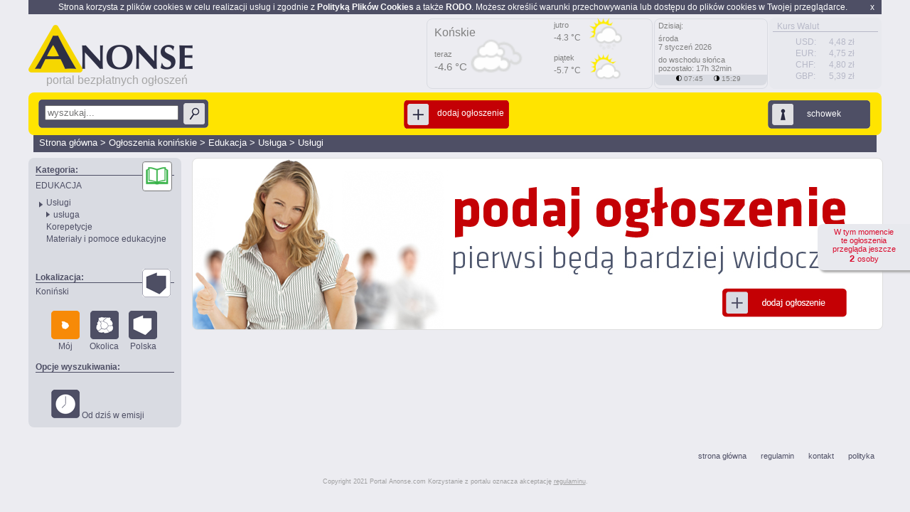

--- FILE ---
content_type: text/html; charset=iso-8859-2
request_url: https://www.anonse.com/lista/rejon/koninski/kategoria/edukacja/podkategoria/uslugi/rt/usluga
body_size: 7500
content:







<!DOCTYPE html>
<html xmlns="http://www.w3.org/1999/xhtml">
<head>
<title>usluga edukacja usługi koniński bezpłatne ogłoszenia Anonse.com </title>
<meta name="viewport" content="width=device-width,maximum-scale=1.0" />
<meta http-equiv="X-UA-Compatible" content="IE=9" />
<meta http-equiv="Content-Type" content="text/html; charset=ISO-8859-2">
<meta name="ROBOTS" content="INDEX,FOLLOW,ALL">
<meta http-equiv="LANGUAGE" content="Polish">

<meta http-equiv="Content-Language" content="pl">
<meta name="COPYRIGHT" content="anonse.com">
<meta name="description" content="Oficjalna strona portalu i gazety ANONSE. 30 lat na rynku ogłoszeń. Na stronie możesz podać bezpłatnie ogłoszenia typu kupię, sprzedam, zamienię do 24 tematycznych działów. Zapraszamy!">
<meta name="keywords" content="ogłoszenia,anonse,bezpłatne,gazeta,portal, motoryzacja,nieruchomości,lokale,praca,bezpłatne ogłoszenie,budownictwo">
<meta property="og:description" content="Oficjalna strona portalu i gazety ANONSE. 30 lat na rynku ogłoszeń. Na stronie możesz podać bezpłatnie ogłoszenia typu kupię, sprzedam, zamienię do 24 tematycznych działów. Zapraszamy!" />
<meta property="og:title" content="usluga edukacja usługi koniński bezpłatne ogłoszenia Anonse.com " />
<meta property="og:type" content="article" />
<meta property="og:url" content="https://www.anonse.com/lista/rejon/koninski/kategoria/edukacja/podkategoria/uslugi/rt/usluga" />
<meta property="og:image" content="https://www.anonse.com/images/01/logo_A.png" />
<link rel="canonical" href="https://www.anonse.com/lista/rejon/koninski/kategoria/edukacja/podkategoria/uslugi/rt/usluga" />	<meta name="google-site-verification" content="sC_ujs0Z-tfF-uYf1mBlvxckHOZ6Dv7pl2pGvQ12V-I" />

<link href='https://plus.google.com/107494853068406527708' rel='publisher'/>



<script>
!function(f,b,e,v,n,t,s){if(f.fbq)return;n=f.fbq=function(){n.callMethod?
n.callMethod.apply(n,arguments):n.queue.push(arguments)};if(!f._fbq)f._fbq=n;
n.push=n;n.loaded=!0;n.version='2.0';n.queue=[];t=b.createElement(e);t.async=!0;
t.src=v;s=b.getElementsByTagName(e)[0];s.parentNode.insertBefore(t,s)}(window,
document,'script','//connect.facebook.net/en_US/fbevents.js');

fbq('init', '431195423737577');
fbq('track', "PageView");
fbq('track', 'ViewContent');
fbq('track', 'Search');
fbq('track', 'AddToCart');
fbq('track', 'AddToWishlist');
fbq('track', 'InitiateCheckout');
fbq('track', 'AddPaymentInfo');
fbq('track', 'Purchase', {value: '1.00', currency: 'USD'});
fbq('track', 'Lead');
fbq('track', 'CompleteRegistration');
</script>
<noscript><img height="1" width="1" style="display:none"
src="https://www.facebook.com/tr?id=431195423737577&ev=PageView&noscript=1"
/></noscript>




<link rel="SHORTCUT ICON" HREF="/images/favicon/anonse.ico">

		<link rel="stylesheet" href="/styles/01/80p/style.css?8?20220528" type="text/css" />
		<link rel="stylesheet" href="/styles/01/80p/naglowek.css?8?20220528" type="text/css" />
		<link rel="stylesheet" href="/styles/01/80p/menu_sort.css?8?20220528" type="text/css" />
		<link rel="stylesheet" href="/styles/01/80p/lewe_menu.css?8?20220528" type="text/css" />
		<link rel="stylesheet" href="/styles/01/80p/ogloszenia2.css?8?abcde?20220528" type="text/css" />
		<link rel="stylesheet" href="/styles/01/80p/prawe_menu.css?8?20220528" type="text/css" />
		<link rel="stylesheet" href="/styles/01/80p/centrum.css?8?20220528" type="text/css" />
		<link rel="stylesheet" href="/styles/01/80p/bottom.css?8?20220528" type="text/css" />
		<link rel="stylesheet" href="/styles/01/80p/lightbox.css?8?20220528" type="text/css" />
		<link rel="stylesheet" href="/styles/01/80p/menu_nav.css?8?20220528" type="text/css" />
		<link rel="stylesheet" href="/styles/01/80p/dzialy.css?8?20220528" type="text/css" />
		<link rel="stylesheet" href="/styles/01/80p/mapa1.1.css?8?20220528" type="text/css" />
		<link rel="stylesheet" href="/styles/01/80p/okno2.css?8?20220528" type="text/css" />
		<link rel="stylesheet" href="/styles/01/80p/wybor_zdjecia.css?8?20220528" type="text/css" />
		<link rel="stylesheet" href="/styles/01/80p/Paginacja_slider.css?8?20220528" type="text/css" />
		<link rel="stylesheet" href="/styles/01/80p/menu.css?8?8?20220528" type="text/css" />
		<link rel="stylesheet" href="/styles/01/80p/ogloszenie.css?8?20220528" type="text/css" />

		<script language="JavaScript" src="/script/advajax_2008_08_04.js?20180622" type="text/javascript"></script>
		<script language="JavaScript" src="/script/terminal/pomocne.js?20180622" type="text/javascript"></script>
		<script language="JavaScript" src="/script/objects.js?20180622" type="text/javascript"></script>
		<script language="JavaScript" src="/script/TSoundObj.js?20180622" type="text/javascript"></script>
		<script language="JavaScript" src="/script/TMotywLib.js?20180622" type="text/javascript"></script>
		<script language="JavaScript" src="/script/TAnimKontener.js?20180622" type="text/javascript"></script>
		<script language="JavaScript" src="/script/Tgoogle.js?20180622" type="text/javascript"></script>
		<script language="JavaScript" src="/script/terminal/TForm_object.js?20180622" type="text/javascript"></script>
		<script language="JavaScript" src="/script/terminal/TSumatorWywolan.js?20180622" type="text/javascript"></script>
		<script language="JavaScript" src="/script/jQuery/jquery1-6.js?20180622" type="text/javascript"></script>
		<script language="JavaScript" src="/script/jquery.mediaqueries.js?20180622" type="text/javascript"></script>
		<script language="JavaScript" src="/script/TOprawkaInput.js?20180622" type="text/javascript"></script>
		<script language="JavaScript" src="/script/TLogowanieSchowek.3.0.js?20180622" type="text/javascript"></script>
		<script language="JavaScript" src="/script/TLogowanieGazeta.js?20180622" type="text/javascript"></script>
		<script language="JavaScript" src="/script/TList.js?20180622" type="text/javascript"></script>
		<script language="JavaScript" src="/script/TWyborRodzajuOgloszenia.js?a?20180622" type="text/javascript"></script>
		<script language="JavaScript" src="/script/jQuery/jquery.tooltip.pack.js?20180622" type="text/javascript"></script>
		<script language="JavaScript" src="/script/TFormKodPocztowy.js?20180622" type="text/javascript"></script>
		<script language="JavaScript" src="/script/TMenuNav.js?20180622" type="text/javascript"></script>
		<script language="JavaScript" src="/script/TConfirm.js?20180622" type="text/javascript"></script>
		<script language="JavaScript" src="/script/TbtnSchowek.js?20180622" type="text/javascript"></script>
		<script language="JavaScript" src="/script/TButton.js?20180622" type="text/javascript"></script>
		<script language="JavaScript" src="/script/TScrollDzialy.js?20180622" type="text/javascript"></script>
		<script language="JavaScript" src="/script/TPowiadomZnajomych.js?20180622" type="text/javascript"></script>
		<script language="JavaScript" src="/script/TOkno.1.2.js?20180622" type="text/javascript"></script>


<link rel="stylesheet" href="/styles/01/80p/ogloszenia_filtry_2.1.css?20180622" type="text/css" />
<link rel="stylesheet" href="/styles/01/80p/FiltrSelect.css?20180622" type="text/css" />
<link rel="stylesheet" href="/styles/01/80p/schowek.css?20180622" type="text/css" />


<script  src="/script/TbtnSchowek.js"></script>

<!--
	<script type="text/javascript"  src="https://maps.google.com/maps/api/js?sensor=true"></script>
	<script type="text/javascript"  src="/script/lokalizacja_adm.js"></script>
-->




<script type='text/javascript'>
/*
var googletag = googletag || {};
googletag.cmd = googletag.cmd || [];
(function() {
var gads = document.createElement('script');
gads. = true;
gads.type = 'text/javascript';
var useSSL = 'https:' == document.location.protocol;
gads.src = (useSSL ? 'https:' : 'http:') +
'//www.googletagservices.com/tag/js/gpt.js';
var node = document.getElementsByTagName('script')[0];
node.parentNode.insertBefore(gads, node);
})();
*/
</script>


<script type='text/javascript'>
/*
googletag.cmd.push(function() {

googletag.defineSlot('/94663178/1str_mini', [295, 137], 'div-gpt-ad-1418307677892-0').addService(googletag.pubads());


googletag.defineSlot('/94663178/adsense', [200, 200], 'div-gpt-ad-1406282391862-0').addService(googletag.pubads());
googletag.defineSlot('/94663178/adsense2', [200, 200], 'div-gpt-ad-1406282391862-1').addService(googletag.pubads());


googletag.defineSlot('/94663178/adsense_ogl', [728, 90], 'div-gpt-ad-1409816997670-0').addService(googletag.pubads());

googletag.defineSlot('/94663178/reklama_billboard', [750, 100], 'div-gpt-ad-1412159081589-0').addService(googletag.pubads());

googletag.pubads().enableSingleRequest();
googletag.enableServices();

});
*/
</script>




<script type="text/javascript">
/* <![CDATA[
var google_conversion_id = 968555640;
var google_custom_params = window.google_tag_params;
var google_remarketing_only = true;
 ]]> */
</script>
<script type="text/javascript"  src="https://www.googleadservices.com/pagead/conversion.js"></script>
<noscript>
<!--<div style="display:inline;">
<img height="1" width="1" style="border-style:none;" alt="" src="https://googleads.g.doubleclick.net/pagead/viewthroughconversion/968555640/?value=0&amp;guid=ON&amp;script=0"/>
</div>
-->
</noscript>



<script>
/*
  (function() {
    var useSSL = 'https:' == document.location.protocol;
    var src = (useSSL ? 'https:' : 'http:') +
        '//www.googletagservices.com/tag/js/gpt.js';
    document.write('<scr' + 'ipt src="' + src + '"></scr' + 'ipt>');
  })();
  */
</script>

<script>
/*
  googletag.cmd.push(function() {

    googletag.pubads().enableSingleRequest();
    googletag.pubads().collapseEmptyDivs();
    googletag.pubads().enableSyncRendering();
    googletag.enableServices();
  });
  */
</script>



<script>
/*
googletag.cmd.push(function() {

googletag.defineSlot('/94663178/1str_mini', [295, 137], 'div-gpt-ad-1418307677892-0').addService(googletag.pubads());


googletag.defineSlot('/94663178/adsense', [200, 200], 'div-gpt-ad-1406282391862-0').addService(googletag.pubads());
googletag.defineSlot('/94663178/adsense2', [200, 200], 'div-gpt-ad-1406282391862-1').addService(googletag.pubads());


googletag.defineSlot('/94663178/adsense_ogl', [728, 90], 'div-gpt-ad-1409816997670-0').addService(googletag.pubads());

googletag.defineSlot('/94663178/reklama_billboard', [750, 100], 'div-gpt-ad-1412159081589-0').addService(googletag.pubads());

googletag.pubads().enableSingleRequest();
googletag.enableServices();
});
*/
</script>




<link rel="stylesheet" href="/styles/01/80p/noc.css?20180622" type="text/css" >

<script type="application/ld+json">
{
	"@context": "schema.org",
	"@type": "Organization",
	"url": "https://www.anonse.com",
	"logo": "https://www.anonse.com/images/01/80p/Anonse-com.png"
}
</script>

</head>


<body id="bodywww" >


<div id="fb-root"></div>

<script>(function(d, s, id) {
  var js, fjs = d.getElementsByTagName(s)[0];
  if (d.getElementById(id)) return;
  js = d.createElement(s); js.id = id;
  js.src = "//connect.facebook.net/pl_PL/sdk.js#xfbml=1&version=v2.0";
  fjs.parentNode.insertBefore(js, fjs);
}(document, 'script', 'facebook-jssdk'));</script>


<div class="content" id="content">
	<link href="/styles/01/80p/980-1249.css?20180616" media="screen and (max-width: 1249px)" rel="stylesheet">

	<!--  and (min-width: 980px) -->

	<div id="polityka" class="polityka">
<p style="margin: 0px 10px;"><span style="max-width:20px;float: right; cursor:pointer" onclick="closePolityka()">x</span>
Strona korzysta z plików cookies w celu realizacji usług i zgodnie z <a href="/politykaprywatnosci" style="color:white"><b>Polityką Plików Cookies</b></a>  a także <a href="/rodo" style="color:white"><b>RODO</b></a>. Możesz określić warunki przechowywania lub dostępu do plików cookies w Twojej przeglądarce.</p>
</div>
<script type="text/javascript">

	function closePolityka(){
		_get( "polityka" ).style.display = 'none';
		setByAjax( '/ajax/set/', this.parent, {'polityka' : 'tak' });
	}
	
</script>

<div class="naglowek" id="naglowek">
	<div class="logoAnonse">
		<a href="/" title="Anonse.com - ogłoszenia bezpłatne ">
					<div class="winietka">
<div class="kotylion"><div style="color:white; font-size:24px; margin-left:13px;margin-top:7px">37</div></div>			</div>
		</a>

		<div class="wydanie_info">
			<div class="data_wydania" title="Anonse.com - ogłoszenia bezpłatne">portal bezpłatnych ogłoszeń</div>
		</div>
	</div>

	<div class="billboard" alt="billboard" id="billb">
			</div>

	<div class="kursWalutNaglowek" onClick="tlo_muzyczne.getCookie();">
	<div class="kursWalutNaglowekX">

		<div class="kurswalutNaglowekB">&nbsp; Kurs Walut</div>

		<div class="kurswalutNaglowekOpis">
				<table class="kurswaluttabela"><tr><td>USD:</td><td>4,48 zł</td></tr><tr><td>EUR:</td><td>4,75 zł</td></tr><tr><td>CHF:</td><td>4,80 zł</td></tr><tr><td>GBP:</td><td>5,39 zł</td></tr></table>		</div>
	</div>
	</div>

	 <div style="
  width: 316px;
  float: right;

  height: 97px;
  margin-left: 14px;
  margin-top: -104px;
  border-radius: 8px;
  margin-right:322px;

  border: 1px solid #d9dbe2;
  color:gray;
  font-size: 11px;
   " >

<div style="margin-left:10px; margin-top:10px">
	<div style="font-size:16px">Końskie</div>
	
	<div style="width:158px">
		<div style="margin-top:15px;"> teraz </div>
		<div style="font-size:15px;margin-top:3px"> -4.6 &degC </div>
		<div> <img src="/images/wheater2/04d.png" style="margin-top:-60px; margin-left:50px;" height="75px" alt="pogoda dzis Końskie overcast clouds "></div>
	</div>
	
	<div style="margin-left:168px; margin-top:-90px;">
		<div style=""> jutro </div>
		<div style="font-size:12px;margin-top:5px"> -4.3 &degC </div>
				<div> <img src="/images/wheater2/13d.png" style="margin-top:-60px; margin-left:50px;" height="45px"  alt="pogoda jutro Końskie,PL light snow "></div>
		
		
		
		<div style="margin-top:3px"> piątek </div>
		<div style="font-size:12px;margin-top:5px"> -5.7 &degC </div>
				<div> <img src="/images/wheater2/02d.png" style="margin-top:-60px; margin-left:50px;" height="45px"  alt="pogoda piątek Końskie,PL few clouds "></div>
		
	</div>

 </div></div>

 <div style="
  width: 158px;
  float: right;

  height: 97px;
  margin-left: 14px;
  margin-top: -104px;
  border-radius: 8px;
  margin-right:160px;

  border: 1px solid #d9dbe2;
  color:gray;
  font-size: 11px;
   " >
<div style="margin-left:5px">
<p style="margin-top:3px">Dzisiaj:</p>
<p style="margin-top:-5px">środa
<br>7 styczeń 2026</p>


<p style="margin-top:-5px">do wschodu słońca 
<br>pozostało: 17h 32min</p>


</div>
<div style="background:#d9dbe2; height:15px; margin-top:-8px; border-radius:0 0 8px 8px">

<div style="margin-left:30px; margin-top:7px; font-size:10px; color:gray">

 <img alt="wschod slonca" src="/images/polkola.png" width="8px" height="8px" title="wschód słońca"  >   07:45     &nbsp &nbsp


 <img alt="zachod slonca" style="transform:rotate(180deg);" src="/images/polkola.png" width="8px" height="8px" title="zachód słońca"  >   15:29 </div>
 
 
 </div></div>

</div>

	<div class="strona" id="strona">
		
<div class="menu_nav" id="menu_nav">

	<div id="menu_nav_c" class="menu_nav_c_nowe">






<form id="szukarka" method="GET" action="">
		<div class="wyszukaj_ogl" id="wyszukaj_ogl_schowek_ogolny">
			<div class="btn" title="Wpisz wyszukiwane hasło">
				<div class="btn btn_l"></div>
				<div class="btn btn_c">
					<div class="wy_text"><input id="wyszukaja" type="text" placeholder="wyszukaj..." name="szukaj" /></div>
					<!--<div class="kreska"></div>-->
					<div class="strz_w" id="szukaj" onclick="document.forms.szukarka.submit();"></div>
				</div>
				<div class="btn btn_p"></div>
			</div>
		</div>
	</form>




<div id="buttons">
<!--
<a href="/schowek/" title="przejdź do schowka" onclick="SchowekLogowanie();return false;">
-->


<div id="schoweczek_big">
	<a href="/konto/zaloguj" title="przejdź do schowka" >
	<div class="schowek" id="schowek_login_nowy">
		<div class="btn">
	<div class="btn btn_l"></div>
	<div class="btn btn_c" title="Dodaj swoje ogłoszenie">
		<div class="schowek_ikona"></div>
		<div class="schowek_text" id="schowekCount">schowek</div>
	</div>
	<div class="btn btn_p"></div>
		</div>
	</div>
	</a>
</div>

<div id="panel_menu" onClick="PokazMenu();">
	<div class="btn">
	<div class="btn btn_l"></div>
	<div class="btn btn_c" title="Zmień widok menu">
		<div class="schowek_textNew">zwiń menu&nbsp; </div>
		<div id="wejdz_schowek"></div>
	</div>
	<div class="btn btn_p"></div>
	</div>
</div>
<a href="/form/">
<div class="dodaj_ogl">

	<div class="btn">
	<div class="btn btn_l_cz"></div>
	<div class="btn btn_c_cz" title="Dodaj swoje ogłoszenie">
		<div class="dodaj_ikona"></div>
		<!--<div class="kreska"></div>-->
		<div class="dodaj_text" >dodaj ogłoszenie&nbsp;</div>
	</div>
	<div class="btn btn_p_cz"></div>
	</div>
</div>
</a>


</div>

</div>



<div class="droga_url">


	<div class="sciezkaG" style="">
		<small>

<a href="/" title="Strona główna">Strona główna</a> > <a href="/rejon/koninski/" title="Ogłoszenia konińskie">Ogłoszenia konińskie</a> > <a href="/lista/rejon/koninski/kategoria/edukacja" title="Edukacja">Edukacja</a> > <a href="/lista/rejon/koninski/kategoria/edukacja/rt/usluga" title="Usługa">Usługa</a> > <a href="/lista/rejon/koninski/kategoria/edukacja/rt/usluga/podkategoria/uslugi" title="Usługi">Usługi</a>

		</small>


		</div>
	</div>


</div>





				
	

<style>
.szybkifiltr{
width:40px;height:40px;     text-align: center;     line-height: 15px; font-size:10px;  border-radius:4px; float:left; margin-left:12px; 
}

.szybkifiltr2{
width:40px;height:40px;     text-align: center;     line-height: 15px; font-size:10px;  border-radius:4px; float:left; margin-left:12px; 
}

</style>

				
				<div class="lewe_menu">
	<div class="menu2018">
	
	
		<div class="m_nazwa_dzial"> Kategoria: </div>
		<div class ="dzial_img" cursor: pointer;" alt ="EDUKACJA"> <a alt="EDUKACJA" href="/rejon/koninski"><img alt="EDUKACJA" width="40px" src ="/images/01/80p/dzialy_iko/icons4/8.png?20161103"/></img></a></div>
		
		<div style="margin-top:-15px;cursor: pointer;font-size:12px; width:140px; margin-bottom:10px;"><a href="/rejon/koninski">EDUKACJA</a> </div> 
	
	
					
		 <img src="/images/01/80p/tr_right_grafit.png" width="5px" style="margin-left:5px; margin-top:5px; position:absolute"/> 
			<div class="lista_dz" style="margin-left:15px; margin-top:3px"><a href="/lista/rejon/koninski/kategoria/edukacja/podkategoria/uslugi">Usługi</a><br></div>
			
			
			
			
		 <img src="/images/01/80p/tr_right_grafit.png" width="5px" style="margin-left:15px; margin-top:5px; position:absolute"/> 
			
			
			<div class="lista_dz" style="margin-left:25px; margin-top:3px"><a href="/lista/rejon/koninski/kategoria/edukacja/podkategoria/uslugi/rt/usluga">usługa</a><br></div>
			
			
			
								
								
			
		
			<div class="lista_dz" style="margin-left:15px; margin-top:3px"><a href="/lista/rejon/koninski/kategoria/edukacja/podkategoria/korepetycje">Korepetycje</a><br></div>
			
			
		
			<div class="lista_dz" style="margin-left:15px; margin-top:3px"><a href="/lista/rejon/koninski/kategoria/edukacja/podkategoria/materialy-pomoce-edukacyjne">Materiały i pomoce edukacyjne</a><br></div>
			
			
			
			
			
			<!--
			
			
			
			
			
			
			
				<div style="clear:both; margin-top:15px;">
					<a title="Następna kategoria" class="dalej" href="">następna kategoria</a>
					<a title="Poprzednia kategoria" class="wroc" href="">poprzednia kategoria</a>
				</div>
	-->
	
		<div style="clear:both;margin-top:40px;" class="m_nazwa_dzial" > Lokalizacja: </div>
		<div class ="dzial_img" style="border:0px"> <a href="/"><img alt="lokalizacja" width="40px" src ="/images/01/80p/wybierz-region.png"/></img></a></div>
		<div style="margin-top:-15px;cursor: pointer;font-size:12px; width:140px; margin-bottom:10px;"><a href="/">Koniński</a> </div> 
		
		
			<div style="cursor: pointer;clear:both;margin-left:12px; margin-top:-5px; width:203px">
		
			<div class="wj_button wj_button_none">
				<div onclick="location.href='/lista/rejon/koninski/kategoria/edukacja/podkategoria/uslugi/rt/usluga/./setfiltr/woj;0:Polska;0'"> 
				<img alt ="region" src="/images/01/80p/moj-region-active.png"><br />Mój</div>
			</div>
			
			
			<div class="wj_button">
				<div onclick="location.href='/lista/rejon/koninski/kategoria/edukacja/podkategoria/uslugi/rt/usluga/./setfiltr/woj;1:Polska;0;'">
					<img alt ="wojewodztwo"  src="/images/01/80p/sasiedzi.png"
					
					onMouseOver="this.src='/images/01/80p/sasiedzi-active.png'" onMouseOut="this.src='/images/01/80p/sasiedzi.png'"
					><br />Okolica </div>				
			</div>
			
		
			
			
			<div class="wj_button">
			
				<div onclick="location.href='/lista/rejon/koninski/kategoria/edukacja/podkategoria/uslugi/rt/usluga/./setfiltr/woj;0:Polska;1'">
					<img alt ="Polska" src="/images/01/80p/rejon-polska.png"   onMouseOver="this.src='/images/01/80p/rejon-polska-active.png'" onMouseOut="this.src='/images/01/80p/rejon-polska.png'"><br />Polska </div>				
			</div>
	
	
		</div>

	
			
			<div style="clear:both;margin-top:20px;" class="m_nazwa_dzial" > Opcje wyszukiwania: </div>
								
				
				<br>
				<div style="cursor: pointer;clear:both;margin-left:12px; margin-top:10px; width:203px">
			
				<div class="wj_button_none">
								<div  onclick="location.href='/lista/rejon/koninski/kategoria/edukacja/podkategoria/uslugi/rt/usluga/./setfiltr/dzis;1:'"><img alt="od dzis w emisji" src="/images/01/80p/zegar-duzy.png" onMouseOver="this.src='/images/01/80p/zegar-duzy-active.png'" onMouseOut="this.src='/images/01/80p/zegar-duzy.png'"> Od dziś w emisji</div>
				</div>
			</div>
				
			
					
					
	
		
		
	
	
	
	
	</div>




				<div class="" style="height:1px; margin-top:5px; margin-bottom:5px"></div>

		
		
		
	</div>	

<!--koniec lewego menu-->

		
				<script src="/script/TLista.js?20161110" type="text/javascript"></script>


	<div name="stat" style="position: fixed; right: 0; z-index: 10; margin-top:100px;  padding: 5px; border-radius:8px 0 0 8px ;  height:55px;width:120px; font-size: 8pt;  text-align:center; background: #e8e9ee; color:#d9092b;box-shadow:3px 3px 3px darkgray;">

	W tym momencie <br> te ogłoszenia <br>przegląda jeszcze <br> <span style="font-size:10pt; font-weight: bold"> 2 </span>

	osoby
	</div>














<div class="centrum" id="centrum">
	<div class="reklama_max" id="reklama" style="display:none;"></div>
	<div class="pelnywidok" id="pelnywidok" style="display:none;"></div>
	<div id="ogloszenia" class="ogloszenia">
		<div class="lista" id="lista_ogloszen"  >




<a href="/form/">
<div class="oprawka_reklama ogloszenie"  style="border-radius:8px" id="reklama_ogloszenie2">

</div>
</a>
</div>








<script language="JavaScript" src="/script/THintKupon.js?20190504" type="text/javascript"></script>
<script language="JavaScript" src="/script/TAnimKontener.js?20190504" type="text/javascript"></script>
<script language="JavaScript" src="/script/TPoleTekstKupon.js?20190504" type="text/javascript"></script>
		<script language="JavaScript" src="/script/TSelect.js?20190504" type="text/javascript"></script>
<script language="JavaScript" src="/script/TCheckBoxGroup.js?20190504" type="text/javascript"></script>


<link rel="stylesheet" href="/styles/01/80p/CustomEdit.css?20170101c" type="text/css">
<link rel="stylesheet" href="/styles/01/80p/CustomText.css?20170101c" type="text/css">
<link rel="stylesheet" href="/styles/01/80p/LicznikZnakow.css" type="text/css">
<link rel="stylesheet" href="/styles/01/80p/HintKupon.css" type="text/css">
<link rel="stylesheet" href="/styles/01/80p/formularz_nav_buttons.css?20170101c" type="text/css">
<link rel="stylesheet" href="/styles/01/80p/ogloszenia2.css?20170102" type="text/css">
<link rel="stylesheet" href="/styles/01/80p/ogloszenia_filtry_2.1.css" type="text/css" />
	<link rel="stylesheet" href="/styles/01/80p/FiltrSelect.css" type="text/css" />





				<script language="JavaScript" src="/script/TSelectBox.2.1.js?20190701-03?20190504" type="text/javascript"></script>

				<script language="JavaScript" src="/script/TFiltryAtr.2.1.js?20190701-03?20190504" type="text/javascript"></script>
				<script language="JavaScript" src="/script/TPoleKupon.2.1.js?20190701-03?20190504" type="text/javascript"></script>
				<script language="JavaScript" src="/script/TSelect.2.1.js?20190701-03?20190504" type="text/javascript"></script>
							<link rel="stylesheet" href="/styles/01/80p/PoleKupon.2.1.css?20190701-03?20190504" type="text/css">


<link rel="stylesheet" href="/styles/01/80p/Filtry.1.1.css?20190504" type="text/css">
	<div id="filtry" style="position: relative; float:left; max-width:890px; "></div>








	<script>
	



	function createFormularz()
	{
		var fk = new TFiltry();

		fk.AJAXsrc	= '/dane/filtry_atrybuty/';
		fk.getByAjax();
		_get('filtry').appendChild( fk );

		fk.onGetByAjaxEnd	= function(){}
	}
	//--
	createFormularz();
	

	</script>










<!-- POCZĄTEK -->





<!-- KONIEC -->


		</div>

	</div>

		<div class="bottom" id="bottom">
	<div style="float:right">
		<div class="linkistopka" >
			<div class="linkistopkaodstep"><a href="/" class="stopka1" title="Przejdź na stronę główną Anonse.com">strona główna</a></div>
			<div class="linkistopkaodstep"><a href="/regulamin/" class="stopka1" title="Regulamin">regulamin</a></div>
			<div class="linkistopkaodstep"><a href="/onas/kontakt/" class="stopka1" title="Kontakt">kontakt</a></div>
			<div class="linkistopkaodstep"><a href="/polityka/" class="stopka1" title="Polityka">polityka</a></div>
		</div>
	</div>
	<div class="copybottom">
		Copyright 2021 Portal Anonse.com Korzystanie z portalu oznacza akceptację <a class="copy" href="/regulamin/bo/">regulaminu</a>.
	</div>
</div>


<script language="JavaScript" src="https://www.anonse.com/script/Tgoogle.js" type="text/javascript"></script>	</div><!-- koniec strona -->
</div><!-- koniec content -->

<!-- stopki --></body>
</html>


--- FILE ---
content_type: text/html; charset=iso-8859-2
request_url: https://www.anonse.com/dane/filtry_atrybuty/?_uniqid=915935615
body_size: -41
content:
<dane>dane={"values":{"atr":"","filtry":null}}</dane>

--- FILE ---
content_type: text/css
request_url: https://www.anonse.com/styles/01/80p/style.css?8?20220528
body_size: 5610
content:
html{
	
	  overflow-y:scroll;
	  *overflow: auto;
 	  overflow: -moz-scrollbars-vertical;
}

html, body
{
	height: 100%;
	max-height:100%;
	min-height:100%;
	text-align:left;
	color: #4E4F65;
	margin: 0 ;
	padding: 0;	
	font-size:15px;
	/*font-family: Tahoma, Helvetica, sans-serif;*/
	font-family: Tahoma,Arial;
	

	-moz-background-clip:border;
	-moz-background-origin:padding;
	-moz-background-size:auto auto;
	background-attachment:scroll;
	background-color:#fff;
	/*background-image:url("/images/01/80p/tlo/14.jpg");*/
	background-position:center bottom;
	background-repeat:repeat-x;
	/*background-position-x: center;*/
	
	/*
	 overflow:auto;
	*overflow-y:scroll;
	
	*/
	 /*overflow-y: scroll;*/

}
 strong {
    font-weight: 700;
}
ul,li {	list-style: none outside none; }


input[type="file"] {
              cursor: pointer;
     }


a { text-decoration:none; }
a:link ,a:visited, a:active, a:focus { text-decoration:none; }
a:-webkit-any-link {
/*	color: -webkit-link;*/
	cursor: auto;
	text-decoration: none;
}


.test_over
{
    border-width: 0;
    height: 80px;
    position: relative;
    z-index: 1;
}

.glowna
{
	background-color: #ff0;
	height:100%;
	width:100%;
}
.content
{
	height: 100%;
	margin: 0 auto;
	padding: auto;
	width: 1200px;
	position:relative;
}

.strona
{
	float:left;
	position:relative;
}


/*
.filtr
{
background-color:Coral;
float:left;
height:23px;
margin-left:159px;
margin-right:-142px;
margin-top:5px;
position:relative;
text-align:center;
width:125px;
}
*/


.scrollbox { height	: 100%; }

.long
{
	width:150px;
	margin-bottom:10px
}

/*
._select option{
	height:18px;
	padding-top:4px;
	text-align:center;
	vertical-align:bottom;
	font-size:12px;
}
*/



.contener_sel{
	float:left;
	height:23px;
	margin-right:15px;
	/*margin-top:20px;*/
	width:110px;
}

.sel_div {
	height:23px;
	margin:0;
	overflow:hidden;
	padding:0;
	width:110px;
}
.contener_sel select{
	/*background-color:#FFFFFF;*/
	background:none repeat scroll 0 0 transparent;
	border:1px solid #A3C9DC;
	font-size:11px;
	font-weight:bold;
	height:22px;
	padding:3px 3px 0px;
	text-align:center;
	width:110px;
	
}
.contener_sel input{
	background-color:#FFFFFF;
	border:1px solid #A3C9DC;
	font-size:11px;
	font-weight:bold;
	height:30px;
	padding:3px 3px 0px;
	text-align:center;
	width:100px;
	
}
.contener_sel option{
	height:18px;
	padding-top:4px;
	text-align:center;
	vertical-align:bottom;
	font-size:12px;
}

.form_nav_button_pagina_l
{
	float:left;	
}

.form_nav_button_pagina_r
{
	float:right;
	margin-right: 6px;	
}

.paginacja_cala
{	
	float:left; 
	margin-left: 6px;
	width: 100%;	
	padding-top: 20px;
}

.button{
	background:url(/images/01/100p/trojkat11x11.png) no-repeat scroll 0 0 transparent;
	float:right;
	height:11px;
	margin:4px 4px 0 0;
	width:20px;
	margin-right:-3px;
}

.sel_button {
	border-bottom:1px solid #a3c9dc;
	border-color:#a3c9dc;
	border-right-width:1px;
	border-top:1px solid #a3c9dc;
	border-right:1px solid #a3c9dc;
	float:right;
	height:20px;
	margin-top:-23px;
	width:22px;
	overflow:hidden;
}

.clear10 {width: 100%; height: 10px; clear: both;}

.clear20 {width: 100%; height: 20px; clear: both;}

.clear30 {width: 100%; height: 30px; clear: both;}

.padding15{ padding: 15px; }

/*.blokDalej{ background: transparent; border: 0px solid #FFF; margin-left: 15px; cursor: pointer;   }*/


.sciezkaG{color: #FFFFFF; text-align: left; font-size: 16px; line-height: 20px;}
.sciezkaG a{ color: #FFFFFF;}
.sciezkaG a:hover{ color: #eeeeee;}

.info_err{
	float: left;
    font-size: 12px;
    color: red;
    width: 100%;
}
 

#like-box {
	position: fixed;
	z-index: 99;
	top: 200px;  /* jego polozenie od gory */
	right: -304px; /* szerokosc wygenerowanego boxa + 4px obramowania */
	-webkit-transition: left 0.5s ease-out;
	-moz-transition: left 0.5s ease-out;
	-o-transition: left 0.5s ease-out;
	transition: left 0.5s ease-out;
}
 
/* wysuniecie like box'a */
#like-box:hover, #like-box:focus {
	right: 0px;
}
 
/* zewnetrzna ramka boxa */
#like-box .outside {
	position: relative;
	z-index: 1;
	background: #3b5999;
	padding: 2px;
	min-width: 1px;
	float: right;
}
 
/* wewnetrzne tlo boxa */
#like-box .inside {
	position: relative;
	z-index: 2;
	background: #fff;
}
 
/* pasek z logo FB */
#like-box .belt {
	position: relative;
	z-index: 0;
	transform: rotate(270deg);
	-webkit-transform: rotate(270deg);
	-moz-transform: rotate(270deg); 
	-o-transform: rotate(270deg); 
	filter: progid:DXImageTransform.Microsoft.BasicImage(rotation=1); 
	float: left;
	width: 100px; 
	height: 40px;
	padding: 10px;
	margin: 50px -55px 0px 0px;
	background: #3b5999;
	color: #fff;
	font-weight: bold;
	font-family: Verdana;
	font-size: 18px;
	-webkit-border-radius: 6px;
	-moz-border-radius: 6px;
	border-radius: 6px;
}
#panel_menu {
	display:none;
}
.zoltytrojkat{
	float:left; 
	margin-top: -323px;
    margin-left: 220px;
    height: 400px;
}
.odblokujtel{
	display:none;
	}
	
	
.btnwyslij{
font-family:Tahoma,Arial;
margin-left:185px; width:200px;height:40px; width:180px;
background:#4e4f65  url('/images/01/80p/koperta.png') no-repeat;

border-radius:8px; margin-top:20px ;color:white; border:0;
background-position:5px 5px;
}	


.infoliniad { clear: none;
    height: 90px;
    width: 1200px;
    margin-top:5px;  }   

.infoliniam {clear: none;
    height: 90px;
    width: 980px;
    margin-top:5px;  }   


 
@media only screen and (max-width: 1249px) {   
	.infoliniad {   display:none   }   
	.infoliniam {   display:block;   }   
}   
@media only screen and (min-width: 1251px) {   
.infoliniad {   display:block ;  }   
.infoliniam {   display:none;   }   
}

--- FILE ---
content_type: text/css
request_url: https://www.anonse.com/styles/01/80p/naglowek.css?8?20220528
body_size: 6328
content:
.polityka{
	width:100%;
	background:#4E4F65;
	color:white;
	font-family: Tahoma, Helvetica, sans-serif;
    font-size:9pt;
    text-align:center;
    display: inline-block;
    padding: 3px 0px;
	
}
.naglowek
{	float: left;
/*	background-color: #2f0;*/
	height:110px;
	overflow:hidden;
}
.kotylion_pl
{	
	z-index:99;
	float:left;
	background-image:url("/images/kotylion.png");
	background-repeat:no-repeat;
	clear:none;
	height:80px;
	margin-top:-14px;
	margin-left:187px;
	width:270px;
	display: none;
}
.winietka_pl
{	
	float:left;
	/*background-color:#FFFF00;
	background-image: url(http://oferta.pl/images/01/100p/logo_anonse.png);*/
	/*background-image: url(http://oferta.pl/images/01/80p/zolte-logo2.png);*/
	/*background-image: url(http://oferta.pl/images/01/80p/zolte-logo.png);*/
	/*background-image:url("http://oferta.pl/images/01/80p/anonse24.png");*/
	/*background-image:url("http://oferta.pl/images/01/80p/zl.png");*/
	/*background-image:url("http://anonse.pl/images/01/80p/Anonse24-ok.png");*/
	background-image:url("/images/01/80p/logos/AnonsePL-srednie.png");
	/*background-image:url("http://anonse.pl/images/01/80p/Anonse24_logoswieta.png");*/
	background-repeat:no-repeat;
	clear:none;
	/*height:80px;*/
	height:80px;
	margin-top:15px;
	width:270px;
}
.kotylion
{	
	z-index:99;
	float:left;
		background-image:url("/images/kotylion.png");
	background-repeat:no-repeat;
	clear:none;
	height:80px;
	margin-top:-15px;
	margin-left:191px;
	width:270px;
	display: none;
}

.winietka
{	
	float:left;
	/*background-color:#FFFF00;
	background-image: url(http://oferta.pl/images/01/100p/logo_anonse.png);*/
	/*background-image: url(http://oferta.pl/images/01/80p/zolte-logo2.png);*/
	/*background-image: url(http://oferta.pl/images/01/80p/zolte-logo.png);*/
	/*background-image:url("http://oferta.pl/images/01/80p/anonse24.png");*/
	/*background-image:url("http://oferta.pl/images/01/80p/zl.png");*/
	/*background-image:url("http://anonse.pl/images/01/80p/Anonse24-ok.png");*/
	background-image:url("/images/01/80p/Anonse-com-h67px.png");
	/*background-image:url("http://anonse.pl/images/01/80p/Anonse24_logoswieta.png");*/
	background-repeat:no-repeat;
	clear:none;
	/*height:80px;*/
	height:80px;
	margin-top:15px;
	width:250px;
}

.kotylion_oferta
{	
	z-index:99;
	float:left;
	background-image:url("/images/01/80p/logos/kotylion-na-strone.png");
	background-repeat:no-repeat;
	clear:none;
	height:80px;
	margin-top:-18px;
	margin-left:200px;
	width:270px;
}
.winietka_oferta
{	
	float:left; 
	background-image:url("/images/01/80p/logos/oferta-pl.png");
	/*background-image:url("http://anonse.pl/images/01/80p/logos/Oferta_logoswieta.png");*/
	background-repeat:no-repeat;
	clear:none;
	height:65px;
	margin-top:19px;
	width:270px;
	margin-bottom: 13px;
}

.logoAnonse {
	float: left; 
	width:263px;
}



.droga_url2
{
/*	background-color:#ffa;*/
	float:none;
	height:90px;
	margin-left:217px;
	padding-top:3px;
}

.billboard
{	float:left;
/*	background-color:#0000FF;*/
/*	background-image: url(http://oferta.pl/images/01/100p/tmp_banner.png);*/
	background-repeat:no-repeat;
	height:100px;
	/*margin:5px auto 0;*/
	width:750px;
	margin-left:15px;
	margin-top:5px;
	margin-bottom: 5px;
}

.drzewko2 
{
	background-color:transparent;	
	float:right;
	height:85px;
	margin-top:-93px;
	width:173px;
	overflow-x:hidden;
	overflow-y:scroll;	
}

.drzewko 
{
	background-image: url(/images/01/80p/j-szary-historia.png);
	float:right;
	height:100px;
	margin-right:9px;
	margin-top:-100px;
	/*overflow-x:hidden;*/
	padding-left:6px;
	width:189px;
	
}
/*
.drzewko {
	color:#fff;
	margin-left:15px;
	margin-top:2px;
	overflow:hidden;
}

.drzewko a:hover{
	color:#f3a;
	margin-left:15px;
	margin-top:2px;
}
*/

.link_a {
	width:160px;
	height:15px;
	border-bottom: 1px solid #A6A6A6;
    /*border-top: 1px solid #F0F0F0;*/
	margin-left:12px;
	background-color:#f3f3f5;
}

.link_b {
	width:160px;
	height:15px;
	border-bottom: 1px solid #A6A6A6;
    /*border-top: 1px solid #F0F0F0;*/
	margin-left:12px;
}

.text_link
{
	color:#A6A6A6;
	font-size:12px;
	text-align:justify;
	margin-left:20px;
}


.navi_el {
/*	background-image: url(http://oferta.pl/images/01/100p/navi_el.png);
	background-repeat:no-repeat;
*/	width:177px;
	height:90px;
	float:left;
	margin-top:15px;
	margin-left:35px;
	margin-right:-73px;
}

.przyciski_lewy_gora
{
/*	background-color:#8888EE;*/
	clear:none;
	float:left;
	height:50px;
	margin-left:10px;
	margin-top:-42px;
	width:180px;	
}

.przycisk
{
	background-image: url(/images/01/100p/przycisk.png);
	background-repeat:no-repeat;
	width:50px;
	height:50px;
	float:left;
	margin-left:10px;
}

.wydanie_info
{	float: left;	
	width:217px;
	margin-top:-6px;
	color:#A6A6A6;
}

.data_wydania
{
	float: left;
	margin-left: 25px;
	margin-top: -5px;
	width: 228px;
	font-size: 16px;	
}

.numer_wydania
{
	float:right;
}

.navi_left{
	background-image: url(/images/01/100p/navi_left_alfa.png);
	width:30px;
	height:60px;
	float:left;	
}

.navi_center{
	background-image:url("/images/01/100p/navi_center_alfa.png");
	background-repeat:repeat;
	height:22px;
	margin-left:18px;
	margin-top:20px;
	width:114px;
}

.navi_right{
	background-image:url("/images/01/100p/navi_right.png");
	background-repeat:no-repeat;
	float:left;
	height:22px;
	margin-left:100px;
	margin-top:-22px;
	width:5px;
}

.navi_right .url{
	color:#A6A6A6;
	height:20px;
	margin-left:-91px;
	margin-top:2px;
	width:88px;
}


.flash_odt
{
	z-index:-1;
	visibility:hidden;
	float:left;
}


.kursWalutNaglowek{
	width: 158px;
	float:right;
	background: #e8e9ee ;
	height: 100px;
	margin-left: 14px;
	margin-top: 5px;
	border-radius:8px;
}
.kursWalutNaglowekX{
	position: absolute; 
	height:100px;  
	width: 158px;
} 


.kurswalutNaglowekB{
	font-weight: none;
	font-size: 12px;
	color: #b7b9c8 ; 
	margin: 5px;
	border-bottom: 1px solid #b7b9c8 ;
}

.kurswalutNaglowekOpis{
	margin: 5px  5px 0px 5px;;
	line-height: 12px;
	color: #b7b9c8 ;
	text-align:center;
}

.kurswalutNaglowekOpis table td{
	text-align: center;
	font-size: 12px;
}
.kurswaluttabela {
	margin: auto; 
	padding: auto; 
	color:#B7B9C8;
	width:70%;
}


--- FILE ---
content_type: text/css
request_url: https://www.anonse.com/styles/01/80p/lewe_menu.css?8?20220528
body_size: 8686
content:
.lewe_menu
{
	/*overflow-x: hidden;*/
/*	background-color: #ffff80;*/
	float:left;
	width:217px;
	margin-right:7px;
	height:90%;
	/*position:relative;*/
}

.submenu
{
	/*height:2000px;*/
	float:left;
}

.submenu .short
{ 
	width:100px;
	margin-bottom:10px;
	float:right;
}

.wyszukaj
{
	background-image: url(/images/01/80p/lewe_menu/wyszukaj.png);
	background-repeat:no-repeat;
	background-color:DarkCyan;
	height:50px;
	margin:0 auto;
	width:217px;
	opacity:0.5;
}

.wyszukaj input
{
	height:15px;
	margin-left:12px;
	margin-top:16px;
	width:148px;
	border:0px;
}

.wyszukaj_title 
{ 
	text-align:center;
	font-weight:bold;
}

.filtry_menu
{
	/*height:200px;*/
	margin:0px auto;
	width:234px;
	float:left;
}
.filtry_menu_pod {
	width:226px;
	float:left;
}
.filtry_menu_lv1
{
	height:200px;
	margin:0 auto;
	width:234px;
}
.filtry_menu_lv2
{
	height:200px;
	margin:0 auto;
	width:234px;
}

.filtry_menu dselect 
{
	/* background: url(http://oferta.pl/images/01/100p/sortuj.png); */
	border:1px solid #a3c9dc;
	font-size:11px;
	font-weight:bold;
	height:22px;
	margin:15px 0 0;
	width:106px;
	text-align:center;
	padding:2px;
}

.filtry_menu_select
{
border:1px solid #a3c9dc;
font-size:11px;
font-weight:bold;
height:22px;
margin:5px 0 0;
width:106px;
text-align:center;
padding:2px;
}


.filtry_menu doption
{
height:18px;
padding-top:4px;
text-align:center;
vertical-align:bottom;
}
.filtr_lv1s {
	width:226px;
	float:left;
}

.filtruj{
background-image:url("/images/01/80p/lewe_menu/filtruj.jpg");
background-repeat:no-repeat;
height:23px;
float: left;
width:90px;
}

.usun_filtr{
/*background-image:url("http://oferta.pl/images/01/80p/lewe_menu/usun_filtruj.jpg");*/
background-image:url("/images/01/80p/lewe_menu/filtry2.png");
background-repeat:no-repeat;
height:25px;
width:217px;
float: right;
}

.buttons_filtry 
{
	float:left;
}

.twoje_ogloszenie_l {
    background: url("/images/01/80p/ogloszenia/strzalka-b.png") no-repeat scroll 0 0 transparent;
    float: left;
    height: 46px;
    margin-left: -40px;
    margin-top: 28px;
    width: 42px;
}
.twoje_ogloszenie_p {
    background: url("/images/01/80p/ogloszenia/strzalka-a.png") no-repeat scroll 0 0 transparent;
    float: right;
    height: 46px;
    margin-right: -50px;
    margin-top: -44px;
    width: 42px;
}
/*
.twoje_ogloszenie_l div
{
	    color: #C9C9C9;
    float: left;
    font-weight: bold;
    margin-left: -89px;
    margin-top: 7px;
    width: 110px;
}
*/
.twoje_ogloszenie_text_l
{
    color: #C9C9C9;
    float: left;
    font-size: 10px;
    font-weight: bold;
    margin-left: -58px;
    margin-top: -1px;
    width: 80px;
	text-align:left;
}
.twoje_ogloszenie_text_p
{
    color: #C9C9C9;
    float: left;
    font-size: 10px;
    font-weight: bold;
    margin-top: -1px;
    width: 80px;
	text-align:right;
}

/*
.wyroznienie
{
	float:left;
	min-height:110px;
}
*/

.submenu_schowek_ogloszenie
{
	margin-top:195px;
}
.submenu_schowek
{
	margin-top:40px;
}


.test
{
	width:200px;
	border-color:#82BED8;
	border-style:solid;
	border-width:2px;
	height:20px;
	text-align:center;
	margin: 20px auto;
	font-size:11px;
	font-weight:bold;
	color:#BCBCBA;
}

.submenu_schowek .moje_iko
{
	background:url("/images/01/80p/lewe_menu/moje60.png") no-repeat scroll 0 0 transparent;
	width:60px;
	height:60px;
	float:left;
	margin-left:20px;
	cursor:pointer;
}

.submenu_schowek .inne_iko
{
	background:url("/images/01/80p/lewe_menu/inne60.png") no-repeat scroll 0 0 transparent;
	width:60px;
	height:60px;
	float:right;
	margin-right:20px;
	cursor:pointer;
}


.submenu_schowek .powiadom_znajomego_iko
{
	background:url("/images/01/80p/powiadom_zn60.png") no-repeat scroll 0 0 transparent;
	width:60px;
	height:60px;
	float:left;
	margin-left:20px;
	cursor:pointer;	
}
.submenu_schowek .drukuj_iko
{
	background:url("/images/01/80p/drukuj60x60.png") no-repeat scroll 0 0 transparent;
	width:60px;
	height:60px;
	float:right;
	margin-right:20px;
	cursor:pointer;
}
.zp_sch
{
	background:url("/images/01/80p/lewe_menu/zp27.png") no-repeat scroll 0 0 transparent;
	width:177px;
	height:27px;
	float:left;
	margin-left:10px;
	margin-top:40px;
	cursor:pointer;
}

/*
 * 
 * */

.zaplata_schowek
{
	float:left;
	display:block;
	color:#BCBCBA;
}
.zaplata_schowek input{
	width:80px;
	float:left;
}
.zaplata_schowek span{
	float:left;
	width:90px;
}

.podaj_telefon
{
	width:89%;
	height:45px;
	margin:15px auto 10px auto;
}

.podaj_haslo
{
	height:45px;
	width:89%;
	margin:15px auto 10px auto;
}
.przepisz
{
	height:45px;
	width:89%;
	margin:15px auto 10px auto;
}

.info_akceptacja
{
	float:left;
	height:35px;
	margin-top:5px;
	text-align:center;
	
}
.kod_obrazka
{
	background:url("/images/01/80p/centrum/kurtka50.png") no-repeat scroll 0 0 transparent;
	width:50px;
	height:50px;
	margin-right:10px;
}

.zaplac 
{
	background:url("/images/01/80p/lewe_menu/zaplac60.png") no-repeat scroll 0 0 transparent;
	width:60px;
	height:60px;
	float:left;
	cursor:pointer;
	margin-left:58px;
}

.moje_ogl{
	float:left;
	margin-left:10px;
	padding-top:0;
}


.moje_ikona
{
	width:30px;
	height:30px;
	background-image: url(/images/01/80p/lewe_menu/moje2.png);
	margin-top:5px;
	float:left;
	margin-left:1px;
}

.moje_ikona_wyloguj
{
	width:30px;
	height:30px;
	background-image: url(/images/01/80p/wyloguj.png);
	margin-top:5px;
	float:left;
	margin-left:1px;
}

.moje_ikona_zmienhaslo
{
	width:30px;
	height:30px;
	background-image: url(/images/01/80p/zmienhaslo.png);
	margin-top:5px;
	float:left;
	margin-left:1px;
}


.moje_text{
	color:#fff;
	float:left;
	margin-top:12px;
	margin-left:35px;
}

.moje_ogl .btn_c 	{width:190px;}
.inne_ogl .btn_c 	{width:190px;}

.inne_ogl{
	float:left;
	margin-left:10px;
	margin-top:5px;
	margin-bottom:5px;
}


.inne_ikona
{
	width:30px;
	height:30px;
	background-image: url(/images/01/80p/lewe_menu/inne3.png);
	margin-top:5px;
	float:left;
	margin-left:1px;
}
.inne_text{
	color:#fff;
	float:left;
	margin-top:12px;
	margin-left:35px;
}
.obram {
	width: 200px; 
	height:100%;
	border: 0;
	margin: 0 auto;
}
.okno_iframe_ramki {
	position:relative;
	overflow:hidden;
	width:200;
	height:100%;
}
.rotator_ramki1 {
	position:absolute;
	left:0px;
	top:0px;
	display:none;
}
.rotator_ramki2 {
	max-width:196px;
}
.style1 {
	font-size: xx-small;
	line-height: 3px;
	border: 1px solid #000000;
	background-color: #CCCCCC;
}

#okno_iframe{
	/*background: url(/images/teksturka.gif);*/
}
.unnamed1 {
	list-style-position: outside;
	list-style-image: url(/images/10.jpg);
	list-style-type: circle;
}
.naglowek4444 {
	font-family: Arial, Helvetica, sans-serif;
	font-size: 9px;
	background-image: url(/images/noglowek.jpg);
	background-repeat: repeat-x;
}
.stopka {
	font-family: Arial, Helvetica, sans-serif;
	font-size: 12px;
	/*background-image: url(/images/linia.gif);*/
	background-repeat: repeat-x;
}
.przewijanie {
	font-family: Arial, Helvetica, sans-serif;
	font-size: 9px;
}

.atr{
	height:16px;
	float:left;
	margin-top:2px;
	font-size:12px;	
}

.atr_l
{
	/*background: url(http://oferta.pl/images/01/80p/ogloszenia/p-malenstwo.png) repeat-x left 0px;*/
	background: url(/images/01/80p/ogloszenia/j-szary-box.png) repeat-x left 0px;
	width:3px;
}
.atr_c
{
	background: url(/images/01/80p/ogloszenia/j-szary-box.png) repeat-x left -16px;
	width:15px;
	text-align:center;
}
.atr_p
{
	background: url(/images/01/80p/ogloszenia/j-szary-box.png) repeat-x left -32px;
	width:3px;
}
.cena_gr{
	height:16px;
	float:left;
	margin-top:2px;	
}
.cena_gr_l
{
	width:3px;
	height:16px;
	background: url(/images/01/80p/ogloszenia/paginacja_gr.png) repeat-x left 0px;
}
.cena_gr_c
{
	background: url(/images/01/80p/ogloszenia/paginacja_gr.png) repeat-x left -17px;	
	width:15px;
	text-align:center;
	color:#fff;
}
.cena_gr_p
{
	width:3px;
	height:16px;
	background: url(/images/01/80p/ogloszenia/paginacja_gr.png) repeat-x left -34px;	
}
.cena_gr span
{
  	font-weight	: bold;
	font-size	: 13px;
    position	: relative;
    top			: -2px;
}
#rotator center { 
margin-bottom:10px;
}
.dzialy_glowna13 {
	float: left; 
	width: 150px; 
	vertical-align:top;
}
.schowek_komentarz {
	font-size: 11px;
	color: #4E4F65;
	padding-left: 16px;
	margin-bottom: 10px;
	padding-right: 10px;
}
.schowek-menu1 {
	width:217px;
	float:left;
}
.schowek-menu2 {
	width:217px;
	float:left;
}

--- FILE ---
content_type: text/css
request_url: https://www.anonse.com/styles/01/80p/prawe_menu.css?8?20220528
body_size: 1178
content:

.prawe_menu
{
/*	background-color: #df7 ;*/
	float:right;
	height:100%;
	width:154px;
}

.submenu_schowek_right
{
	
	
}
.przycisk_schowek{
	/*background-color:#987878;*/
	/*background-image:url("http://oferta.pl/images/01/80p/prawe_menu/schowek_k2.png");*/
	background-color:transparent;	
	background-repeat:no-repeat;
	height:80px;
	margin:45px auto 0 5px;
	width:80px;
	cursor:pointer;
}
.przycisk_podaj{
	background-color:#987878;
	/*background-image:url("http://oferta.pl/images/01/80p/prawe_menu/podaj_ogl_sz80.png");*/
	/*background-color:transparent;*/	
	background-repeat:no-repeat;
	height:80px;
	margin: 5px auto 40px 5px;
	width:80px;
	cursor:pointer;
	float:left;
}
.przycisk_podaj .title
{
	font-size:12px;
	margin-top:81px;
	text-align:center;
	width:80px;
	text-decoration:none;
}

.schowek_tytul
{
	color:#C0C0C0;
	height:15px;
	margin-left:23px;
	width:100px;
	font-weight:bold;
}

.lab1
{
	color:#C0C0C0;
	width:100px;
	text-align:justify;
	font-size:11px;
}


.lab2
{
	color:#C0C0C0;
	width:110px;
	font-size:11px;
	text-align:left;
}

.submenu_schowek_right
{
	margin-top:50px;
}

.contener_pow
{
	float:right;
	
}

.contener_pow input
{
	width:105px;
}
#t img
{
	border:none;
}


--- FILE ---
content_type: text/css
request_url: https://www.anonse.com/styles/01/80p/centrum.css?8?20220528
body_size: 13409
content:
.centrum
{
	/*background-color:#e9e9e9;*/
	height:100%;
	position:relative;
	/*margin:0 auto;*/
	margin:0 auto 20px;
	/*width:820px;*/
	width:976px;
	/*overflow-y:auto;*/
	/*overflow-y:hidden;*/
	/*overflow-x:hidden;*/
	float:left;
	/*background:url("/images/01/80p/centrum/back5.png") repeat scroll 0 0 transparent;*/
}

.centrumschowekdanekontakt
{
 	float: left;
    height: 100%;
    margin: 0 auto 20px;
    position: relative;
    width: 976px;
}


.centrum scrollIntoView { width	: 50px; }

.logo_baner
{
	width:80px;
	height:80px;
	float:left;
}

 
.banner
{
	background-color:#5555FF;
	height:80px;
	margin-left:10px;
	width:610px;
	float:left;
}

.odstep
{
	float:left;
	height:10px;
	width:15px;
}
.odstep2
{
	float:none;
	height:80px;
	width:10px;
}


.text_c{
	height:64px;
	margin-top:5px;
}


.text
{
	float:none;
	padding:2px;
	width:570px;
	height:70px;
	padding-left:5px;
}

.ogloszenia_pasek{
	background:url("/images/01/100p/pasek_gora_alfa_7.png") repeat-x scroll 0 0 transparent;
	float:left;
	height:7px;
	position:absolute;
	width:815px;
	z-index:82;
}

.dzial_nazwa
{
	width:450px;
	height:26px;
	background:url("/images/01/80p/centrum/nazwa_dzial_alfa450.png") repeat-x scroll 0 0 transparent;
	color:#FFFFFF;
	font-size:16px;
	font-weight:bold;
	text-align:center;
	margin: 20px auto;
}


.pola_wymagane
{
	margin: 0 auto;
	height:25px;
	width:450px;	
}

.pola_wymagane span 
{
	float:left;
	margin-left:4px;
	margin-right:6px;
	margin-top:3px;
	font-weight:bold;
	font-size:11px;
	
}
.opis2
{
	float:left;
	margin-left:10px;
	margin-right:6px;
	margin-top:3px;
	font-weight:bold;
	font-size:11px;
}

.kw_pusty
{
	width:24px;
	height:24px;
	background:url("/images/01/80p/centrum/kw_pusty24.png") repeat-x scroll 0 0 transparent;
	float:left
}
.kw_szary
{
	width:24px;
	height:24px;
	background:url("/images/01/80p/centrum/kw_szary24.png") repeat-x scroll 0 0 transparent;
	float:left
}
.kw_czerwony
{
	width:24px;
	height:24px;
	background:url("/images/01/80p/centrum/kw_czerwony24.png") repeat-x scroll 0 0 transparent;
	float:left
}
.info_dodatkowe
{
	float:left;
	width:690px;
	margin-left:65px;
	margin-top:10px;
}

.typ
{
	float:left;
	margin-left:65px;
	margin-top:10px;
	width:690px;
}

.info_dodatkowe_ramka
{
	width:450px;
	height:27px;
	margin:25px auto 12px;
	background:url("/images/01/80p/centrum/ramka450.png") repeat-x scroll 0 0 transparent;
	color:#a9a9a9;
	text-align:center;
	font-size:16px;
	font-weight:bold;
}
.checkbox_off
{
	width:20px;
	height:20px;
	background:url("/images/01/80p/check_bialy_pusty20.png") repeat-x scroll 0 0 transparent;
	float:left
}
.checkbox_on
{
	width:20px;
	height:20px;
	background:url("/images/01/80p/check_bialy_tr20.png") repeat-x scroll 0 0 transparent;
	float:left
}
.check_element
{
	float:left;
	top:15px;
	width:170px;
}
.dodatkowe_w
{
	float:left;
	width:690px;
	margin-left:65px;
	margin-top:10px;
}
.dodatkowe_w_ramka
{
	width:300px;
	height:26px;
	background:url("/images/01/80p/dodatkowe_w300.png") repeat-x scroll 0 0 transparent;
	margin-left:180px;
	margin-top:20px;	
}

.checkbox_sz_on
{
	width:20px;
	height:20px;
	background:url("/images/01/80p/check_szary_tr20.png") repeat-x scroll 0 0 transparent;
	float:left
}

.checkbox_sz_off
{
	width:20px;
	height:20px;
	background:url("/images/01/80p/check_szary_pusty20.png") repeat-x scroll 0 0 transparent;
	float:left
}


.joke{
	background:url("/images/rozne/kot_step.gif") no-repeat scroll 0 0 transparent;
	height:53px;
	left:-120px;
	position:relative;
	top:28px;
	}

.opcja_lewa
{
	width:100px;
	height:260px;
	/*
background-color:#ff0;
*/
	float:left;
}
.opcja_prawa
{
	width:100px;
	height:260px;
	/*
background-color:#ff0;
*/
	float:right;
}
.opcja_c
{
	width:602px;
	float:left;
	height:260px;
	/*
background-color:#cc6622;
*/	
}
.text_edit
{
	margin:0 auto;
	width:450px;
}
.text_edit textarea
{
	width:450px;
}

.ze_schowka_iko
{
	background:url("/images/01/80p/ze_schowka60x60.png") no-repeat scroll 0 0 transparent;
	width:60px;
	height:60px;
	float:right;
	cursor:pointer;
}
/*
.drukuj_iko
{
	background:url("/images/01/80p/drukuj60x60.png") no-repeat scroll 0 0 transparent;
	width:60px;
	height:60px;
	margin-top:35px;
	float:left;
	cursor:pointer;
}
*/
.opcja_lewa .drukuj_iko
{
	float:right;
}



.mapa_iko
{
	background:url("/images/01/80p/mapa60.png") no-repeat scroll 0 0 transparent;
	width:60px;
	height:60px;
	margin-top:35px;
	float:right;
	cursor:pointer;
}

.edytuj_iko
{
	background-color:#881166;
	width:60px;
	height:60px;
	float:right;
	cursor:pointer;
}

.powiadom_znajomego_iko
{
	background:url("/images/01/80p/powiadom_zn60.png") no-repeat scroll 0 0 transparent;
	width:60px;
	height:60px;
	margin-top:35px;
	float:right;
	cursor:pointer;
}
.powiadom_nadawce_iko
{
	background:url("/images/01/80p/pisak60.png") no-repeat scroll 0 0 transparent;
	width:60px;
	height:60px;
	float:right;
	cursor:pointer;
}

.podglad_iko
{
	background:url("/images/01/80p/centrum/podglad60x60.png") no-repeat scroll 0 0 transparent;
	width:60px;
	height:60px;
	margin-top:35px;
	float:right;
	cursor:pointer;
}

.podglad_iko a {border:none;}

.do_schowka_iko
{
	background:url("/images/01/80p/centrum/do_schowka60x60.png") no-repeat scroll 0 0 transparent;
	width:60px;
	height:60px;
	float:left;
}
.schowek_iko
{
	background:url("/images/01/80p/centrum/do_schowka60x60.png") no-repeat scroll 0 0 transparent;
	width:60px;
	height:60px;
	float:left;
	cursor:pointer;
}
.dodaj_foto_iko
{
	background:url("/images/01/80p/centrum/add_foto60x60.png") no-repeat scroll 0 0 transparent;
	width:60px;
	height:60px;
	float:left;
	margin-top:35px;
	cursor:pointer;
}
.dodaj_film_iko
{
	background:url("/images/01/80p/centrum/add_movie60x60.png") no-repeat scroll 0 0 transparent;
	width:60px;
	height:60px;
	float:left;
	margin-top:35px;
	cursor:pointer;
}
.film_iko
{
	background:url("/images/01/80p/centrum/add_movie60x60.png") no-repeat scroll 0 0 transparent;
	width:60px;
	height:60px;
	float:left;
	margin-top:35px;
	cursor:pointer;
}

/*
.podglad_ogloszenia
{
	height:100px;
	margin:0 auto;
	width:448px;
}
*/

.title
{
	color:#A9A9A9;
	font-size:10px;
	margin:85px auto;
	text-align:center;
	width:60px;
	position:relative;	
}
.art_text
{
	padding-left:250px;
	display:block;
	font-size: 13px;
	color: #4E4F65;
}
.art_text_schowek {
	padding-left:0px;
	display:block;
	font-size: 13px;
	color: #4E4F65;
}
.art_text p
{
	width:700px !important;
	background-image: none!important;
	background-attachment: scroll;
	background-color: transparent;
	height: auto !important;
	position:relative;
	z-index:2;	
	font-size: 13px;
}
.art_text ul, .art_text li {
	list-style-type: disc!important;
	font-size: 13px;
	/*width: 700px;*/
	margin-left:9px;
	padding:0;
	}
.art_metody p
{
	width:1200px !important;
	background-image: none!important;
	background-attachment: scroll;
	background-color: transparent;
	height: auto !important;
	position:relative;
	z-index:2;	
	margin-left:50px;
}
.boregulamin {
	width: 700px;	
	}
.button-regulamin {
	float: left;
	width:100%;
}
.formreklamac {
	padding-top:10px;
	padding-left: 90px;
}
.boregulamin ul li {
	list-style-position: outside;
}
.zoltych_skrzynek
{
    cursor: pointer;
    left: 381px;
    margin-left: 26px;
    position: absolute;
    top: -3166px;
}
.zoltych_skrzynek2
{
    cursor: pointer;
    left: 381px;
    margin-left: 26px;
    position: absolute;
    top: -3135px;
}
.zoltych_skrzynek3
{
    cursor: pointer;
    left: 381px;
    margin-left: 26px;
    position: absolute;
    top: -3368px;
}
.instrukcjaP
{
    cursor: pointer;
    left: 381px;
    margin-left: 26px;
    position: absolute;
    top: -2105px;
}
.instrukcjaP2
{
    cursor: pointer;
    left: 381px;
    margin-left: 26px;
    position: absolute;
    top: -2105px;
}
.instrukcjaP3
{
    cursor: pointer;
    left: 381px;
    margin-left: 26px;
    position: absolute;
    top: -2163px;
}
.instrukcjaP4
{
    cursor: pointer;
    left: 381px;
    margin-left: 26px;
    position: absolute;
    top: -2203px;
}
.art_metody img
{
	border:medium none !important;
}

.informacja_kontakt
{
	width:450px;
	margin:0 auto;
	color:#a9a9a9;
	text-align:center;
	
}

.panele
{
	width:100%;
}
.panel0
{
	background:url("/images/01/80p/dzialy_iko/panel1tlo820_s.png") no-repeat scroll 0 0 transparent;
	height:136px;
	margin:0 auto;
	margin-top:10px;
	width:820px;
	float:left;
	color:#ffffff;
}
.panel1
{
	background:url("/images/01/80p/dzialy_iko/panel2tlo.png") no-repeat scroll 0 0 transparent;
	height:136px;
	margin:0 auto;
	margin-top:2px;
	width:820px;
	float:left;
	color:#ffffff;
}
.panel2
{
	background:url("/images/01/80p/dzialy_iko/panel3tlo.png") no-repeat scroll 0 0 transparent;
	height:136px;
	margin:0 auto;
	margin-top:2px;
	width:820px;
	float:left;
	color:#ffffff;
}
.panel3
{
	background:url("/images/01/80p/dzialy_iko/panel4tlo.png") no-repeat scroll 0 0 transparent;
	height:136px;
	margin:0 auto;
	margin-top:2px;
	width:820px;
	float:left;
	color:#ffffff;
}
.panel4
{
	background:url("/images/01/80p/dzialy_iko/panel5tlo.png") no-repeat scroll 0 0 transparent;
	height:240px;
	margin:0 auto;
	margin-top:2px;
	width:820px;
	float:left;
	color:#ffffff;
}
.ikony_dz
{
/*
	height:80px;
*/
	width:580px;
}
.dz_ikona
{
float:left;
height:72px;
margin-left:0;
margin-top:30px;
text-align:center;
width:115px;
	
}

.tytul_dzial
{
	font-size:11px;
}
.dzial_glowny
{
	color:#FFFFFF;
	float:right;
	font-size:15px;
	letter-spacing:3px;
	margin-right:30px;
	margin-top:-70px;
}

.iko
{
	width:80px;
	height:80px;
	float:left;	
	margin-left:70px;
/*	margin-top: 40px;*/
	cursor:pointer;
}


.bezplatne_iko
{
	background:url("/images/01/80p/ogloszenia/bezplatne80.png") no-repeat scroll 0 0 transparent;
}
.c_bezplatne_iko
{
	background:url("/images/01/80p/ogloszenia/c-drobne.png") no-repeat scroll 0 0 transparent;
}
.c_pogrubione_iko
{
	background:url("/images/01/80p/ogloszenia/c-pogrubione.png") no-repeat scroll 0 0 transparent;
}
.pogrubione_iko 
{
	background:url("/images/01/80p/ogloszenia/pogrubione80.png") no-repeat scroll 0 0 transparent;
}
.z_haslem_iko
{
	background:url("/images/01/80p/ogloszenia/z_haslem80.png") no-repeat scroll 0 0 transparent;
}
.c_z_haslem_iko
{
	background:url("/images/01/80p/ogloszenia/c-z-haslem.png") no-repeat scroll 0 0 transparent;
}
.z_malajaca_iko
{
	background:url("/images/01/80p/ogloszenia/j-malejaca.png") no-repeat scroll 0 0 transparent;
}
.c_z_malajaca_iko
{
	background:url("/images/01/80p/ogloszenia/c-malejaca.png") no-repeat scroll 0 0 transparent;
}
.aukcja_iko
{
	background:url("/images/01/80p/ogloszenia/j-aukcja.png") no-repeat scroll 0 0 transparent;
}
.c_aukcja_iko
{
	background:url("/images/01/80p/ogloszenia/c-aukcja.png") no-repeat scroll 0 0 transparent;
}



/*
 * odrzucone
 *
.fotogazeta_iko
{
	background:url("/images/01/80p/ogloszenia/fotogazeta80.png") no-repeat scroll 0 0 transparent;
	width:80px;
	height:80px;
	float:left;
	margin-left:90px;
		margin-top: 40px;
	cursor:pointer;	
}
.fotogazeta_haslo_iko
{
	background:url("/images/01/80p/ogloszenia/fotogazeta_haslo80.png") no-repeat scroll 0 0 transparent;
	width:80px;
	height:80px;
	float:left;
	margin-left:90px;
	margin-top: 40px;
	cursor:pointer;	
}

*/

.tresc_dodatkowa
{
	float:left;
/*	margin-top:10px;*/
	
}

.szarepole
{
	background-color:#dededc;
	width:450px;
	height:150px;
	margin	: 25px auto;
	border-style:solid;
	border-color:#82bed8;
}
h4{
	margin-left:100px;
}
/*
.mapa
{
	float: right;
    width: 601px;
}
*/
.rejony
{
    
    float: left;
    margin-left: 100px;
    width: 380px;
}
.info_sms
{
	float:left;
	margin-left:100px;
}
.info_sms ul, li 
{
	list-style: decimal inside none;
}

.fullview
{
    float: left;
    height: 37px;
    left: -50px;
    position: absolute;
    top: 65px;
    width: 30px;
	background:url("/images/01/80p/ogloszenia/lupka2.png") no-repeat scroll 0 0 transparent;
}
.kroki
{
	float:left;
	height:90px;
	font-size:12px;
	margin-bottom:10px;
	margin-top:3px;
	clear:both;
	width:1200px;
}
.krok
{
	width:281px;
	border-right:1px solid #e0e0e3;
	padding-left:8px;
	padding-right:8px;
	margin-top:3px;
	float:left;
}
.krokp
{
	width:281px;
	margin-top:3px;
	padding-left:8px;
	padding-right:8px;
	float:left;
}
.pol1
{
	font-weight:bold;
	
}
.pol11
{
	font-weight:normal;
}
.rekrutacja1 {
	margin: 50px 0;
}
.rekrutacja2 {
	float:left; 
	width: 700px; 
	margin-bottom:50px; 
}
.rekrutacja3 {
	float:left; 
	width: 470px; 
	margin-bottom:50px;
}
.rekrutacja4 {
	float:left; 
	margin-left: 50px;
}
.wizyt980 {
	width: 1200px;
	
}
.nawigacja_ogloszenia
	{
		float:left;
		margin-top:40px;
		margin-bottom:40px;
		width:1200px;
	}
.panel_lewy
	{
		float:left;
	}
	
.panel_prawy
	{
		float:right;
	}
.wizyt980 iframe {
	border: 0;
}


--- FILE ---
content_type: text/css
request_url: https://www.anonse.com/styles/01/80p/bottom.css?8?20220528
body_size: 9423
content:
/*.bottom
{
	position:absolute;
	bottom :0;
	clear:both;
	height:0px;
	width : 1200px;
	overflow:hidden;
	z-index:-1;
}
*/
.bottom 
{
    bottom: 0;
    clear: both;
    height: 80px;
    margin-bottom: 10px;
    overflow: visible;
    width: 1200px;
    z-index: 0;
	padding-top:3px;
}
hr{
    border-left: medium none;
	border-right: medium none;
    border-top: 1px solid;
    color: #E0E0E3;
    width: 700px;
	
}
.icon 
{
    margin: 0 auto;
    width:30px;
	height:30px;
	float:right;	
	margin: 0 20px 0 20px;
	cursor:pointer;
}

.onas
{
	/*
	background:url("/images/01/80p/ikony_stopka/o_nas_sz.png") no-repeat scroll 0 0 transparent;
background:url("/images/01/80p/ikony_stopka/o_nas.png") no-repeat scroll 0 0 transparent;
*/
	background:url("/images/01/80p/ikony_stopka/o_nas2.png") no-repeat scroll 0 0 transparent;
}
.regulamin
{
/*
	background:url("/images/01/80p/ikony_stopka/regulamin_sz.png") no-repeat scroll 0 0 transparent;
	background:url("/images/01/80p/ikony_stopka/regulamin.png") no-repeat scroll 0 0 transparent;
*/
	background:url("/images/01/80p/ikony_stopka/regulamin30.png") no-repeat scroll 0 0 transparent;
}
.kontakt
{
/*
	background:url("/images/01/80p/ikony_stopka/kontakt.png") no-repeat scroll 0 0 transparent;
	background:url("/images/01/80p/ikony_stopka/kontakt_sz.png") no-repeat scroll 0 0 transparent;
*/
	background:url("/images/01/80p/ikony_stopka/kontakt30.png") no-repeat scroll 0 0 transparent;
}
.icon_title
{
    margin: 35px 15px 15px -15px	;
    text-align: center;
    width: 60px;
	font-size:10px;
}



.slider_tresci_box
{
    bottom: 0;
    height: 30px;
    margin-top: 22px;
    z-index: 1;
}

.slider_tresci
{
	/*background-color:#FFFF00;*/
	background:url("/images/01/80p/podzialka_4x28.png") repeat scroll 0px 0px transparent;
	height:3px;
	left:230px;
	/*margin:10px 0;*/
	position:relative;
	width:815px;
	float:left;
	margin-top:3px;
}

.handle_master__
{
	/*
	background-image: url(http://oferta.pl/images/01/80p/handle_master_50.jpg);
	width:50px;
	height:50px;
	bottom: 20px;
	*/
	background-image: url(/images/01/80p/handle_master_40.jpg);
	width:40px;
	height:40px;
	/*bottom: 18px;*/
	cursor:move;
	left:40px;
	position:relative;
	margin-top:-20px;
}

.handle_master00
{
	background-image:url("/images/01/80p/dolnyprzycisk0.png");
	cursor:move;
	height:34px;
	left:40px;
	margin-top:-20px;
	position:relative;
	width:200px;
}

.handle_master
{
background-image:url("/images/01/80p/dolnyprzycisk1.png");
cursor:move;
height:30px;
left:40px;
margin-top:-14px;
position:relative;
width:150px;
}
.handle_master03
{
background-image:url("/images/01/80p/suwak22.png");
cursor:move;
height:22px;
left:40px;
margin-top:-9px;
position:relative;
width:180px;
}
.handle_master02
{
background-image:url("/images/01/80p/suwak3.png");
cursor:move;
height:30px;
left:40px;
margin-top:-13px;
position:relative;
width:154px;
}

.handle_master01
{
background-image:url("/images/01/80p/dolnyprzycisk1a.png");
cursor:move;
height:30px;
left:40px;
margin-top:-14px;
position:relative;
width:150px;
}

.tooltip01
{
	background-image: url(/images/01/80p/chmurka_cien.png);
	/*
background-color:#FFFF00;
*/
	bottom:-8px;
	height:40px;
	margin-bottom:50px;
	position:absolute;
	width:90px;
	text-align:center;
	vertical-align:middle;
	margin-left:-15px;
}

.tooltip
{
height:25px;
margin-left:36px;
margin-top:-2px;
position:absolute;
text-align:center;
vertical-align:middle;
width:90px;
}
.tooltip02
{
height:25px;
margin-left:37px;
margin-top:-1px;
position:absolute;
text-align:center;
vertical-align:middle;
width:90px;
}

.tooltip03
{
height:25px;
margin-left:47px;
margin-top:-6px;
position:absolute;
text-align:center;
vertical-align:middle;
width:90px;
}
.tooltext01
{
	font-weight: bolder;
	text-align:center;
	width:80px;
	height:35px;
	margin-top:9px
}
.tooltext
{
	font-weight: bolder;
	text-align:center;
	width:80px;
	height:25px;
	margin-top:9px
}


.sl
{
	height:20px;
} 

.left_btn{
	background-color:#FF0000;
	float:left;
	height:35px;
	margin-top:-14px;
	width:35px;
}
.right_btn{
	background-color:#3f3;
	float:left;
	height:35px;
	margin-top:-14px;
	width:35px;
}

/*
 * do sprawdzenia i do usuniďż˝cia, to co niepotrzebne*/
.slider_tresci {
	background:url("/images/01/80p/podzialka_4x28.png") repeat scroll 0 0 transparent;
	float:left;
	height:3px;
	left:0px;
	margin-top:8px;
/*	position:relative;*/
	width:830px;
}

.slider_tresci_gorny {
	/*background:url("http://oferta.pl/images/01/80p/podzialka_4x28.png") repeat scroll 0 0 transparent;*/
	background-color:BurlyWood;
	float:left;
	height:3px;
	left:0;
	margin-top:13px;
	width:525px;
}

/*
.slider_tresci_box {
    bottom: 0;
    height: 48px;
    margin-left: 28px;
    margin-top: 20px;
    z-index: 1;
	
}

*/

.slider_tresci_box_gorny {
	bottom:0;
	height:48px;
	z-index:1;
	float:left;
	margin-left:21px;
}

.sl_gorny
{
	width:667px;
}
/*
.slider_tresci_box{
	bottom:0;
	height:57px;
	margin-left:240px;
	margin-top:15px;
	z-index:1;
}*/

/*
.left_btn{
	background-color:#FF0000;
	background:url("http://oferta.pl/images/01/80p/centrum/cofnij.png") no-repeat scroll 0 0 transparent;
	float:left;
	height:60px;
	margin-top:-14px;
	width:60px;
}
*/
.left_btn{
background:url("/images/01/80p/centrum/w-lewo.png") no-repeat scroll 0 0 transparent;
float:left;
height:47px;
width:49px;

}

/*
.right_btn{
	background:url("http://oferta.pl/images/01/80p/centrum/dalej.png") no-repeat scroll 0 0 transparent;
	float:left;
	height:60px;
	margin-top:-14px;
	width:60px;
}
*/
.right_btn{
	background:url("/images/01/80p/centrum/w-prawo.png") no-repeat scroll 0 0px transparent;
	float:right;
	height:60px;
	width:65px;

}
.jedynki {
	display: block;
	padding: 0;
	font-family: Tahoma;
	font-size: 11px;
}



.jedynki ul {
	display: block;
	margin: 0 auto;
}

.jedynki li {
	display: block;
	float: left;
}




.jedynki li a {
	display: block;
	padding: 0 0 0 10px;
	color: #666666;
	font-weight: bold;
	text-decoration: none;
	background-image: url("/images/01/80p/jedynki/gazety.jpg");
	background-repeat: no-repeat;
	text-align: left;
	width: 160px;
	height: 102px;
	-ms-filter:"progid:DXImageTransform.Microsoft.Alpha(Opacity=70)";
	filter: alpha(opacity=70);
	opacity: .7;
	}

.jedynki li a:hover {
	background-image: url("/images/01/80p/jedynki/gazety.jpg");
	color: #000000;
	font-weight: bold;
	-ms-filter:"progid:DXImageTransform.Microsoft.Alpha(Opacity=100)";
	filter: alpha(opacity=100);
	opacity: .9;

}


.jedynki li.radomj a {
	background-position: 0 15px;
}

.jedynki li.kielcej a {
	background-position: 0 15px;
}

.jedynki li.lublinj a {
	background-position: 0 15px;
}

.jedynki li.rzeszowj a {
	background-position: 0 15px;
}

.jedynki li.warszawaj a {
	background-position: 0 15px;
}

.face {
	width: 200px;
	float: left;
	padding: 15px 0 0 20px;
	
}
.ikonystopka{
	float: right;
	width: 800px;
	padding-right: 30px;
}
.copybottom {
	width: 100%;
	text-align: center;
	font-size: 9px;
	float: left;
	clear: both;
	padding-top: 20px;
	color: #9F9FA0;
	}
a.copy:link {
	color: #9F9FA0;
	text-decoration: underline;
}
a.copy:hover {
	color: #4E4F65;
	text-decoration: underline;
}
a.copy:visited {
	color: #9F9FA0;
	text-decoration: underline;
}
.boregulamin a:link {
	color: #4e4f65;;
	}
.boregulamin a:visited {
	color: #4e4f65;;
	}
.boregulamin a:hover {
	color: #3A3A3A;
	}
a.stopka1:link {
font-weight: normal;
color: #4e4f65;
}
a.stopka1:visited {
color: #4e4f65;
font-weight: normal;
}
a.stopka1:hover   {
color:#3A3A3A;
font-weight: normal;
}
.linkistopka {
	float: left;
	padding: 20px 0 5px 470px;
	font-size: 11px;
	z-index:10;
	}
.linkistopkaodstep {
	float: left;
	padding: 0 10px;
}

/********/
.form_map_nav{
	float: left;
	position:relative;
	width:100%;
}
.form_nav_button
{
	width : 80px;
	height : 80px;
	position : relative;
	background: url(/images/01/80p/c-szary-ramka.png) no-repeat;
	float: right;
	cursor:pointer;
}
.form_nav_button .zapisz
{
	position: absolute;
	top : 20px;
	left : 20px;
	width : 40px;
	height : 40px;
	background: url(/images/01/80p/c-szary-dlon.png) no-repeat;
}
.form_nav_button .wstecz
{
	position: absolute;
	top : 20px;
	left : 20px;
	width : 40px;
	height : 40px;
	background: url(/images/01/80p/c-szary-wstecz.png) no-repeat;
}

.form_nav_button .wroc
{
	position: absolute;
	top : 20px;
	left : 20px;
	width : 40px;
	height : 40px;
	margin:0px;
	background: url(/images/01/80p/c-szary-cofnij.png) no-repeat;
}
.form_nav_button2
{
	width : 80px;
	height : 80px;
	position : relative;
	background: url(/images/01/80p/c-szary-ramka.png) no-repeat;
	float: left;
	cursor:pointer;
	margin-right:10px;
	margin-top : 10px;
}

.form_nav_button2 .wroc
{
	position: absolute;
	top : 20px;
	left : 20px;
	width : 40px;
	height : 40px;
	margin-right:11px;
	background: url(/images/01/80p/c-szary-cofnij.png) no-repeat;
}
.kontener_powloka .form_nav_button2 .wroc
{
	margin:0px;
}
#dystans {
	float:left;
	clear:both;
	height:0px;
}
.ramkastandard {
	width: 980px;
}
#rameczka {
	text-align: center;
}


--- FILE ---
content_type: text/css
request_url: https://www.anonse.com/styles/01/80p/menu_nav.css?8?20220528
body_size: 28862
content:
.menu_nav
{
	height:85px;
	width:1200px;
	position:relative;
}

.tekstnav{
	margin-top:45px;
	font-size:7pt;
	text-align:center;
	margin-left:-4px;

}
.tekstnav1{
	margin-top:45px;
	font-size:7pt;
	text-align:center;
}
.tekstnav2{
	margin-top:45px;
	font-size:7pt;
	text-align:center;
	margin-left:-1px;
}
.tekstHrefButton a{
line-height: 35px;
color: #FFF;
}

.menu_nav_l
{
	background: url("/images/01/80p/zolte3.png") repeat-x scroll 

left 0px transparent;
	height:45px;
	padding-top:15px;
	width:6px;
	float:left;	
}

.liczbaogloszen
{
float: right; font-size: 12px; FONT-FAMILY: TAHOMA,ARIAL; color: #FFF; line-height: 20px; font-weight: 500; margin-right: 15px; 
}

.menu_nav_c
{
	background: url("/images/01/80p/zolte3.png") repeat-x scroll left -60px transparent;
	height:60px;
	padding-top:15px;
	width:1188px;
	float:left;
	box-sizing: border-box;
}
.menu_nav_c_nowe
{
	background: #ffe400;
	height:60px;
	padding-top:15px;
	padding-left:10px;
	padding-right:10px;
	width:1200px;
	border-radius:8px;
	
	float:left;
	box-sizing: border-box;
}
.menu_nav_p
{
	background: url("/images/01/80p/zolte3.png") repeat-x scroll 

left -120px transparent;
	height:45px;
	padding-top:15px;
	width:6px;
	float:left;
	
}

.droga_url
{
	background-color:#4e4f65 ;
	float:left;
	height:24px;
	margin-left:7px;
	padding-left:8px;
	width:1178px;
	margin-bottom: 8px;
}

.url_dr_d
{
	color:#fff;
	float:left;
	width:120px;
	margin-top:2px;
}
.url_dr_e
{
	color:#fff;
	float:left;
	width:120px;
	margin-top:2px;
}
.strz{
	/*background-image:url("http://anonse.pl/images/01/80p/szczala.png");*/
	background-image:url("/images/01/80p/strz_up.png");
	/*background-image: url(http://anonse.pl/images/01/80p/strzala.png);*/
	float:left;
	height:5px;
	margin-right:5px;
	margin-top:6px;
	width:9px;
}
.strz_u
{
	/*background-image:url("http://oferta.pl/images/01/80p/strz_up.png");*/
	/*background-image:url("http://oferta.pl/images/01/80p/szczala.png");*/
	/*background-image: url(http://oferta.pl/images/01/80p/strzala.png);*/
	/*background-image:url("http://oferta.pl/images/01/80p/w-dol.png");*/
	background-image:url("/images/01/80p/strz_up.png");
	float:right;
	height:6px;
	margin-right:5px;
	margin-top:7px;
	width:8px;
	background-repeat:no-repeat;	
}

.strz_d
{ 
	background-image:url("/images/01/80p/w-dol.png");
	float:left;
	height:6px;
	margin-right:5px;
	margin-top:7px;
	width:8px;
	
}

.strz_w{
	height:30px;
	width:30px;
	background-image:url("/images/01/80p/lupa-grafit-15.png");
	float:right;
    margin-top: 5px;
}

div.LogowanieHaslo .haslo_ikonka .ikonka, div.numer_oferty_btn .haslo_ikonka .ikonka {
	margin-top:32px;
}
div.HasloInput .haslo_ikonka {
	margin-top: 5px;
}
.haslo_ikonka{
	height:30px;
	width:30px;
	float:right;
    margin-top: -28px;
	cursor:pointer;
}


.strz_a{
background-image:url("/images/01/80p/strzala.png");
float:left;
height:12px;
margin-left:12px;
margin-right:5px;
margin-top:16px;
width:14px;
}

.kreska
{
background-color:#999999;
float:left;
height:30px;
margin-left:8px;
margin-top:4px;
width:1px;
	
}

.kreska_w
{
background-color:#999999;
float:left;
height:30px;
margin-left:2px;
margin-top:4px;
margin-right:12px;
width:1px;
	
}
.schowek_ikona
{
	width:30px;
	height:30px; 
	background-image: url(/images/01/80p/dziurka-grafit-15.png); 
	margin-left:2px;
	margin-right:-6px;
	margin-top:5px;
	float:left;
	
}
.opinia_ikona
{
	width:30px;
	height:30px;
	background-image: url(/images/01/80p/c-szary-cofnij2.png);
	float:left;
	margin-left:2px;
	margin-top:5px;
}
.opinia_ikona2
{
	width:30px;
	height:30px;
	background-image: url(/images/01/80p/koperta.png);
	float:left;
	margin-left:2px;
	margin-top:5px;
}
.dodaj_ikona
{
	width:30px;
	height:30px;
	background-image: url(/images/01/80p/plus-grafit15.png); 
	float:left;
	margin-left:2px;
	margin-top:5px;
}
.dodaj_koszyk
{
	width:30px;
	height:30px;
	background-image: url(/images/01/80p/schowek/koszyk.png); 
	float:left;
	margin-left:2px;
	margin-top:5px;
}
.dodaj_ikona_r
{
	width:30px;
	height:30px;
	background-image: url(/images/gw.png); 
	float:left;
	margin-left:2px;
	margin-top:5px;
}
.dodaj_ikona150
{
	width:40px;
	height:40px;
	background-image: url(/images/01/80p/plus-grafit40.png); 
	float:left;
	margin-left:2px;
	margin-top:5px;
}
.dodaj_ikona144
{
	width:30px;
	height:30px;
	background-image: url(/images/01/80p/plus-grafit144.png); 
	float:left;
	margin-left:1px;
	margin-top:6px;
}


.kod_do_sms_platnego{
	float:left;
	margin-left:8px;
}


/*button*/
.btn {
	float:left;
	height:40px;
	font-size:12px;
	display: inline;
}
.btn150 {
	float:left;
	height:50px;
	font-size:12px;
}
.btn144 {
	float:left;
	height:44px;
	font-size:12px;
}
.btn_l	
{	float:left;
	display: inline;
	width:4px; 
	background: url("/images/01/80p/button-przerwa-szary.png") 

repeat-x scroll left 0px transparent;
}
.btn_c
{	 display: inline;
	/*background: url("http://oferta.pl/images/01/80p/grafit.png") repeat-x scroll left -

40px transparent;*/
	background: url("/images/01/80p/button-przerwa-szary.png") 

repeat-x scroll left -41px transparent;
	cursor:pointer;
	 /*width: 190px;*/
}
.btn_p
{	float: left;
	display: inline;
	width:5px;
	/*background: url("http://oferta.pl/images/01/80p/grafit.png") repeat-x scroll left -

80px transparent;*/
	background: url("/images/01/80p/button-przerwa-szary.png") 

repeat-x scroll left -82px transparent;
}
/*czerwony*/
.btn_l_cz	
{
	width:3px; 
	background: url("/images/01/80p/button-odstep-czerwony.png") repeat-x scroll left 0px transparent;
}
.btn_c_cz
{ 
	background: url("/images/01/80p/button-odstep-czerwony.png") repeat-x scroll left -41px transparent;
	cursor:pointer;
}
.btn_p_cz
{
	width:4px; 
	background: url("/images/01/80p/button-odstep-czerwony.png") no-repeat scroll left -82px  transparent;
}
/*--------------*/


/*pomaranczowy*/
.btn_l_pom	
{
	width:3px; 
	background: url("/images/01/80p/button-odstep-pomaranczowy.png") repeat-x scroll left 0px transparent;
}
.btn_c_pom
{ 
	background: url("/images/01/80p/button-odstep-pomaranczowy.png") repeat-x scroll left -40px transparent;
	cursor:pointer;
}
.btn_p_pom
{
	width:4px; 
	background: url("/images/01/80p/button-odstep-pomaranczowy.png") no-repeat scroll left -80px  transparent;
}
/*--------------*/


.btn_l150	
{
	width:5px; 
	background: url("/images/01/80p/c-szary-button150.png") repeat-x scroll left 0px transparent;
}
.btn_c150
{ 
	background: url("/images/01/80p/c-szary-button150.png") repeat-x scroll left -50px transparent;
	cursor:pointer;
}
.btn_p150
{
	width:5px; 
	background: url("/images/01/80p/c-szary-button150.png") repeat-x scroll left -100px transparent;
}

.btn_l144	
{
	width:6px; 
	background: url("/images/01/80p/c-szary-button144.png") repeat

-x scroll left 0px transparent;
}
.btn_c144
{ 
	background: url("/images/01/80p/c-szary-button144.png") repeat

-x scroll left -44px transparent;
	cursor:pointer;
}
.btn_p144
{
	width:6px; 
	background: url("/images/01/80p/c-szary-button144.png") repeat
-x scroll left -88px transparent;
}

.schowek .btn_c, .schowek .btn_c_pom 		{ width:135px; }
.dodaj_ogl .btn_c 		{ width:135px; }
.dodaj_ogl .btn_c150 		{ width:155px; }

.wyszukaj_ogl .btn_c 	{ width:230px; }

.numer_oferty_btn .btn_c	{ width:200px }

/*----*/
.add_haslo
{
    float: left;
    height: 40px;
    margin-right: 8px;
	margin-left:220px;
}
.add_haslo .btn_c 	{ width:360px; }
.link_podglad .btn_c 	{ width:145px; }

.link_podglad_ikonka
{
	float: left;
    margin-right: 12px;
    margin-top: 5px;
}

.link_podglad
{
    float: left;
    margin-bottom: 0px;
    margin-left: 430px;
    margin-top: 10px;
}
.dopodgladu{
	margin-left:64px;
}

.HasloInput
{
	float:left;
	margin-bottom:-75px;
	margin-left:190px;
}
.HasloInputText
{
    float: left;
    margin-top: 8px;
	padding-left:3px;
	padding-right:6px;
}
.HasloInputTextLinkPodglad
{
	float: left;
    margin-top: 8px;
	padding-left:3px;
	padding-right:6px;
	color:#fff;
	font-size:14px;	
}
.LogowanieInput
{	
	padding: 2px 0 2px 10px;
	float:left; 
	*width: 285px; 
}


.tipopis{
	padding: 5px  ; 
	width: 10px;
	height: 10px;
	float:left;
}

.LogowanieInput input
{
	width: 176px;
	margin-right:-33px; 
}
.LogowanieKod
{
	padding: 2px 0 2px 10px;
	float:left;
}
.LogowanieHaslo
{
	padding: 2px 0 2px 10px;
	float:left;
	*width: 285px;
}
.LogowanieInput .ikonka
{
	display:none;
}

.btn .ikonka
{
	width: 30px;
	height: 30px;
	background: url(/images/01/80p/j-ok.png) no-repeat transparent;
}
.rejestracja
{
    cursor: pointer;
    font-size: 17px;
    margin-left: 10px;
    width: 130px;
}
.kod_pobierz
{
	float:left;
}
 
.i
{
	width:315px;
}
.naglowek_haslo { 
    margin-bottom: 10px;
    margin-left: 0;
    margin-top: 10px;
}
.naglowek_haslo2 { 
    margin-bottom: 1px;
    margin-left: 227px;
    margin-top: 10px;
	font-size:12px;
	color:#c40004;
}
.naglowek_opcje { 
    margin-bottom: 1px;
    margin-left: 80px;
	width:210px;
	color:#c40004;
	font-size:12px;
}
.znaki
{
	float:left;
	width:144px;
	margin-top:10px;
}


/*----*/
.dodaj_ogl
{
	float:left;
	margin-left: 275px;
	/*margin-right:15px;*/
	margin-top:-4px;
	width:163px;
	cursor:pointer;
	color:#ffffff;
}
.dodaj_rekl
{
	float:left;
	margin-left: 30px;
	/*margin-right:15px;*/
	margin-top:20px;
	width:163px;
	cursor:pointer;
	color:#ffffff;
}

.sch_l   
{
	float:left;
	width:4px;
	height:40px;
	background: url("/images/01/80p/grafit.png") repeat-x scroll left 0px transparent;
}

.sch_c
{
	float:left;
	width:130px;
	height:40px;
	background: url("/images/01/80p/grafit.png") repeat-x scroll left -40px transparent;
}

.schowek_text{
	color:#fff;
	float:left;
	margin-top:12px;
	margin-left:25px;
}

.sch_p
{
	float:left;
	width:4px;
	height:40px;
	background: url("/images/01/80p/grafit.png") repeat-x scroll left -80px transparent;
}
a.dt:link {
	color: #ffffff;
}
a.dt:visited {
	color: #ffffff;
}
a.dt:hover {
	color: #D4D6DE;
}
.dt-obszar {
	float: left;
	padding: 50px 0 20px 130px;
	}
.dt-obszar1 {
	float: left;
	padding: 50px 0 50px 70px;
	}
.dt
{
	float:left;
	height:36px;
	margin-right:15px;
	margin-top:-4px; 
}
.dt_l
{
	float:left;
	width:4px;
	height:40px;
	background: url("/images/01/80p/grafit.png") repeat-x scroll left 0px transparent;
}

.dt_c
{
	float:left;
	width:130px;
	height:40px;
	background: url("/images/01/80p/grafit.png") repeat-x scroll left -40px transparent;
}
.dt_text{
	color:#fff;
	float:left;
	margin-top:14px;
	margin-left:25px;
	width: 135px;
	text-align: center;
}

.dt_text0{
	color:#fff;
	float:left;
	margin-top:10px;
	margin-left:25px;
	width: 135px;
	text-align: center;
}

.dm_text{
	color:#fff;
	float:left;
	margin-top:9px;
	margin-left:25px;
	width: 135px;
	text-align: center;
}

.dm_text0{
	color:#fff;
	float:left;
	margin-top:4px;
	margin-left:21px;
	margin-right: 5px;
	width: 122px;
	text-align: center;
}

 


.dm_text_br{
	color:#fff;
	float:left;
	margin-top:9px;
	margin-left:45px;
	width: 115px;
	text-align: center;
}

.dm_text_br0{
	color:#fff;
	float:left;
	margin-top:3px;
	margin-left:21px;
	margin-right: 8px;
	width: 115px;
	text-align: center;
}

.dt_p
{
	float:left;
	width:4px;
	height:40px;
	background: url("/images/01/80p/grafit.png") repeat-x scroll left -80px transparent;
}
.dt_ikona
{
	width:30px;
	height:30px; 
	background-image: url(/images/01/80p/metody/kontakt-onas.png); 
	margin-left:2px;
	margin-right:-6px;
	margin-top:5px;
	float:left; 
}
 

.dt-metody_ikona
{
	width:30px;
	height:30px; 
	background-image: url(/images/01/80p/metody/metody-onas.png); 
	margin-left:2px;
	margin-right:-6px;
	margin-top:5px;
	float:left;
	
}
.dt-rbo_ikona
{
	width:30px;
	height:30px; 
	background-image: url(/images/01/80p/metody/regulamin-ogloszenia.png); 
	margin-left:2px;
	margin-right:-6px;
	margin-top:5px;
	float:left;
	
}
.dt-rportal_ikona
{
	width:30px;
	height:30px; 
	background-image: url(/images/01/80p/metody/regulamin-portal.png); 
	margin-left:2px;
	margin-right:-6px;
	margin-top:5px;
	float:left;
	
}
.dt-rr_ikona
{
	width:30px;
	height:30px; 
	background-image: url(/images/01/80p/metody/regulamin-reklama.png); 
	margin-left:2px;
	margin-right:-6px;
	margin-top:5px;
	float:left;
	
}
.dt-skrzynki_ikona
{
	width:30px;
	height:30px; 
	background-image: url(/images/01/80p/metody/skrzynka-onas.png); 
	margin-left:2px;
	margin-right:-6px;
	margin-top:5px;
	float:left;
	
}
.dt-skrzynki-oferta_ikona
{
	width:30px;
	height:30px; 
	background-image: url(/images/01/80p/metody/skrzynka-oferta-onas.png); 
	margin-left:2px;
	margin-right:-6px;
	margin-top:5px;
	float:left;
	
}

.slider_tresci_box_gorny
{	
margin-left: 9px !IMPORTANT	;	
}
 
.schowek
{
   	color: #FFFFFF;
    float: right;
    height: 36px;
    /*margin-left: 25px;  // 635 */
    margin-top: -4px;
    padding-top: 0;
    margin-right: 6px;
}

.dodaj_ogl150
{
 color: #FFFFFF;
    float: left;
    height: 36px;
    margin-left: 332px;
    margin-top: -10px;
    padding-top: 0;
}
.dodaj_ogl144
{
 color: #FFFFFF;
    float: left;
    height: 36px;
    margin-left: 280px;
    margin-top: -7px;
    padding-top: 0;
}

.dodaj_ogl_XXXXXXXXXXXX
{
	float:right;
	height:36px;
	margin-right:1px;
	margin-top:-4px;
	padding-top:0;
	color:#fff;
	/*width:143px;*/
}
.dodaj_l
{
	float:left;
	width:4px;
	height:40px;
	background: url("/images/01/80p/grafit.png") repeat-x scroll left 0px transparent;
}

.dodaj_c
{
	float:left;
	width:135px;
	height:40px;
	background: url("/images/01/80p/grafit.png") repeat-x scroll left -40px transparent;
}
.dodaj_text{
	float:left;
	margin-top:11px;
	margin-left:12px;
	font-size: 12px;
	font-weight: 400;
}

.dodaj_text150{
	float:left;
	margin-top:15px;
	margin-left:8px;
}
.dodaj_text144{
	float:left;
	margin-top:15px;
	margin-left:8px;
}
.dodaj_p
{
	float:left;
	width:4px;
	height:40px;
	background: url("/images/01/80p/grafit.png") repeat-x scroll left -80px transparent;
}

.wyszukaj_ogl
{
	float:left;
	margin-left:4px;
	margin-top:-5px;
	padding-top:0;
	/*width:208px;*/
}
.numer_oferty_btn
{
	float:left;
	margin-left:4px;
	margin-top:-5px;
	padding-top:0;
}
.numer_oferty_btn .wy_text input
{
	width:190px;
}
.wy_l
{
	float:left;
	width:4px;
	height:40px;
	background: url("/images/01/80p/grafit.png") repeat-x scroll left 0px transparent;
}

.wy_c
{
	float:left;
	width:198px; 
	/*width:191px;*/
	height:40px;
	background: url("/images/01/80p/grafit.png") repeat-x scroll left -40px transparent;
}
.wy_text{
	color:#FF00cc;
	float:left;
	margin-left:5px;
	margin-top:8px;
}

.wy_text input {
	color:#aaaaaa;
	width:180px;
}
.wy_p
{
	float:left;
	width:4px;
	height:40px;
	background: url("/images/01/80p/grafit.png") repeat-x scroll left -80px transparent;
}



.sortuj{
color:#FFFFFF;
float:right;
font-size:13px;
margin-right:76px;
}

.sort_rocznik
{
	width:73px;
	float:left;
	margin-right:15px;
}

.sort_cena
{
	width:61px;
	float:left;
	margin-right:15px;
}

.menu_sort select
{
	background-image: url(/images/01/100p/filtr.png);
	background-repeat:no-repeat;
	text-align:center;
	width:125px;
	margin-left:159px;
	margin-right:-145px;
	height:22px;
}

.sort {
	text-align:center;
	width:101px;
	height:25px;
	float:left;	
	margin-right:13px;
}

.sort .l
{
	background: url(/images/01/80p/sort_sprite_80.png) repeat-x left top ;
	width:18px;
	height:22px;
	float:left;	
}

.sort .c
{
	background: url(/images/01/80p/sort_sprite_80.png) repeat-x left -22px;
	margin: 0px;
	width:65px;
	height:19px;
	float:left;
	padding-top:3px;
}

.sort .p
{
	background: url(/images/01/80p/sort_sprite_80.png) repeat-x 

left -44px;
	width:18px;
	height:22px;
	float:left;
}

.sort .c p{ margin:0px;}
	
	
.ScrollDiv
{
	position:relative;
	float:left;
	width:1200px;
}
.ScrollDiv .kadr
{
	width:1100px;
	height:348px;
	overflow:hidden;
	float:left;
	position:relative;
	z-index:10;
	left:45px;
}

.inputFilter{
	font-family:verdana;
	font-size:10pt;
	width:110px;
	background: transparent url('/images/01/80p/postkod-kreska.png') no-repeat;
	width: 109px;
	height: 32px;
	border:0px;
    letter-spacing: 10px; 
    padding-left: 5px;
   	*padding-left: 7px;   
    width: 103px;
    /*overfloat: hidden;*/
}

.ScrollDiv .przeslona
{
	width:1200px;
	height:348px;
	overflow:hidden;
	background: #ddd;
	/*background: rgba(180,180,180,0.5);*/
	opacity:0.5;
	filter: alpha(opacity = 50);
	float:left;
	position:absolute;
	top:0;
	left:0;
	z-index:101;
}

.kodwyszukaj {
	clear:both;
	float:left;
	height:100px;
	position:relative;
	width:100%;	
}

.suwak_stron
{
    float: left;
    height: 50px;
    padding-left: 25px;
    padding-right: 25px;
    padding-top: 25px;
    width: 933px;
}
.suwak_stron .left_btn
{
	background : url("/images/01/80p/centrum/strzalka_lewo.png") no-repeat scroll 0 0 transparent;
    float: left;
    height: 60px;
    width: 46px;
    margin: 0;
    cursor:pointer;
}

.left_pagina_btn{
	background : url("/images/01/80p/c-szary-wstecz.png") no-repeat scroll 0 0 transparent;
    float: left;
    height: 60px;
    width: 46px;
    margin: 0;
    cursor:pointer;	
}

.suwak_stron .right_btn
{
	background : url("/images/01/80p/centrum/strzalka_prawo.png") no-repeat scroll 0 0 transparent;
    float: right;
    height: 60px;
    width: 46px;
    margin: 0;
    cursor:pointer;
}
 
.right_pagina_btn
{
	background : url("/images/01/80p/c-szary-dalej.png") no-repeat scroll 0 0 transparent;
    float: right;
    height: 60px;
    width: 46px;
    margin: 0;
    cursor:pointer;
}


.suwak_stron .kontener
{
/*background-image: url("http://anonse.pl/images/01/80p/podzialka_6_22.png");*/
background-position: 0 19px;
background-repeat: repeat-x;
float: left;
height: 47px;
position: relative;
width: 800px;
margin-left: 20px;
}
.suwak_stron .kontener .uchwyt
{
    cursor: col-resize;
    height: 30px;
    left: 100px;
    position: absolute;
    width:154px;
    top: 8px;
	background-image:url("/images/01/80p/suwak3.png");
}
.suwak_stron .kontener .uchwyt .tooltext
{
	-moz-user-select: none;
	-webkit-user-select:none;
	
    font-weight: bolder;
    height: 25px;
    margin-top: 6px;
    text-align: center;
    width: 100%;	
}
.suwak_stron .kontener .tip
{
    -moz-user-select: none;
    -webkit-user-select:none;
    font-weight: bolder;
    height: 20px;
    left: 100px;
    overflow: hidden;
    position: absolute;
    top: -20px;
    width: 590px;
    color:#808080;	
    text-align:center;
}

.FormOpinia
{
	margin:0 auto;
	width:1200px;
}
.foto_opinia {
	float: left;
	margin-left: 258px;
	
}
.foto_dziekujemy {
	float: left;
	margin-left: 50px;
	
}
.opinia_top {
	width: 94%;
	float: left;
	margin: 0 0 10px 46px;
	border-bottom: 1px solid #E0E0E3;
}
.form_opnia_info
{
    font-size: 15px;
    font-weight: bold;
    margin: 0 auto;
    width: 400px;
	float: left;
	padding-top: 100px;
}
.form_dziekujemy_info
{
    font-size: 15px;
    font-weight: bold;

    width: 400px;
	float: left;
	margin-top: 40px;
	margin-left:120px;
}
.form_dziekujemy_info2
{
    font-size: 15px;
    width: 600px;
	float: left;
	margin-top: 15px;

}
.opinia_schowek
{
	float:right;
	height:36px;
	margin-right:8px;
	margin-top:-4px;
	margin-bottom: 10px;
}
.opinia_schowek .btn_c 		{ width:166px; }

.opinia_schowek_z
{
	height: 40px;
    margin: 25px auto 0;
    width: 190px;
}
.form_opinia_text
{
	font-size: 13px;
    margin: 0 auto;
    margin: 25px auto;
    width: 480px;
    text-align: center;
	font-weight: bold;
	
}
.form_textarea
{
	width:600px;
}  
.form_opinia_form
{
	margin:0 auto;
	width:520px;
	font-size:12px;
	margin-left:5px;
}
.form_dziekujemy_form
{
	margin-top: 30px;
	margin-left:265px;
	width:520px;
	font-size:12px;
}
.form_map_nav{
	float: left;
	position:relative;
	width:100%;
}
.form_nav_button
{
	width : 80px;
	height : 80px;
	position : relative;
	background: url(/images/01/80p/c-szary-ramka.png) no-repeat;
	float: right;
	cursor:pointer;
}
.form_nav_button_nieaktywne
{
	width : 80px;
	height : 80px;
	position : relative;
	background: url(/images/01/80p/ogloszenia/j-szary-ramka-z-tlem.png) no-repeat;
	float: right;
	cursor:pointer;
}
.form_nav_button .zapisz
{
	position: absolute;
	top : 20px;
	left : 20px;
	width : 40px;
	height : 40px;
	background: url(/images/01/80p/c-szary-dlon.png) no-repeat;
}

.form_nav_button .ksms2
{
	position: absolute;
	top : 20px;
	left : 20px;
	width : 40px;
	height : 40px;
	background: url(/images/01/80p/powiadomienie2Aa.png) no-repeat;
}
.form_nav_button .ksms
{
	position: absolute;
	top : 20px;
	left : 20px;
	width : 40px;
	height : 40px;
	background: url(/images/01/80p/powiadomienieAa.png) no-repeat;
}

.form_nav_button .wstecz
{
	position: absolute;
	top : 20px;
	left : 20px;
	width : 40px;
	height : 40px;
	background: url(/images/01/80p/c-szary-wstecz.png) no-repeat;
}
.form_nav_button_nieaktywne .wstecz_nieaktywne {
	background: url(/images/01/80p/j-szary-wstecz.png) no-repeat;
	position: absolute;
	top : 20px;
	left : 20px;
	width : 40px;
	height : 40px;
}
.form_nav_button .dalej {
    background: url("/images/01/80p/c-szary-dalej.png") no-repeat scroll 0 0 transparent;
    height: 40px;
    left: 20px;
    position: absolute;
    top: 20px;
    width: 40px;
    margin:0px;
}
.form_nav_button .wyslijform {
    background: url("/images/01/80p/c-szary-dlon.png") no-repeat scroll 0 0 transparent;
    height: 40px;
    left: 20px;
    position: absolute;
    top: 20px;
    width: 40px;
}
.form_nav_button .kopertabiala {
    background: url("/images/01/80p/c-koperta3.png") no-repeat scroll 0 0 transparent;
    height: 40px;
    left: 20px;
    position: absolute;
    top: 20px;
    width: 40px;
}
.opiniawyslijbutton {
	position: absolute;
	bottom: 24px;
	right: 20px;
}

.form_nav_button .napiswyslij {
    left: 0px;
    position: absolute;
    bottom: 5px;
    width: 80px;
	font-size: 9px;
	text-align: center;
}
.form_nav_button_nieaktywne .dalej_nieaktywne {
	background: url(/images/01/80p/j-szary-dalej.png) no-repeat;
    height: 40px;
    left: 20px;
    position: absolute;
    top: 20px;
    width: 40px;
}


.form_nav_button_pagin
{
	width : 80px;
	height : 80px;
	position : relative;
	background: url(/images/01/80p/c-szary-ramka.png) no-repeat;
	float: left;
	margin-top:5px;
	cursor:pointer;
}
.form_nav_button_pagin_szary
{
	width : 80px;
	height : 80px;
	position : relative;
	/*background: url(/images/01/80p/j-szary-ramka-z-tlem.png) no-repeat;*/
	background: url(/images/01/80p/c-szary-ramka.png) no-repeat;
	float: left;
	margin-top:5px;
	cursor:pointer;
}



.form_nav_button_pagin .wstecz
{
	position: absolute;
	top : 20px;
	left : 20px;
	width : 40px;
	height : 40px;
	background: url(/images/01/80p/c-szary-wstecz.png) no-repeat;
}
.marginopi {
	margin-left: 0;
}
.jasny_text
{
	color: #E1E1E1;
    float: left;
    width: 400px;
}

.opinia_title
{
	float: left;
    font-size: 10px;
    font-weight: bold;
    margin-top: 85px;
    text-align: center;
    width: 80px
}

.opinia_button
{
	height: 40px;
    margin: 25px auto 0;
    width: 190px;
}

.left_corner
{
	width:5px;
	height:10px;
	float:left;
	margin-left:-5px;
	margin-top:-1px;
	background: url(/images/01/80p/left_corner.png) no-repeat;	
}

.right_corner {
    background: url(/images/01/80p/right_corner.png) no-repeat;
    float: right;
    height: 10px;
    margin-right: -5px;
	margin-top:-1px;
    width: 5px;
}
 
.podzialka
{
	background: url(/images/01/80p/blank.png) repeat-x;
    border-bottom: 1px solid #E0E0E3;
    border-top: 1px solid #E0E0E3;
    float: left;
    margin-top: 16px;
    width: 800px;
	height:8px;
}

.mediaFotoPole {
	cursor:pointer;
    background: none repeat scroll 0 0 transparent;
    /*float: right;*/
    font-size: 83px;
    height: 24px;
    /*letter-spacing: 29px;*/
    line-height: 9px;
    /*margin-left: -671px;*/
    opacity: 0;
    filter:alpha(opacity=0);
    position: absolute;
    /*text-align: right;*/
    top: 8px;
    width: 435px;
    z-index: 10;
    right:0px;			
	
}
.napisportal1 {
	width: 100%; 
	text-align: center;
}
.napisportal2 {
	font-size: 15px; 
	line-height: 23px; 
	margin-left: 200px; 
	color: #FFE400; 
	text-align: center;  
	letter-spacing: 1.6px; 
	font-weight:500;
}
.schowek_textNew{
color: #FFF;
margin-top: 12px;
margin-left: 15px;
}
.nawigacjaoglosz {
	float:left;
	width:100%;
	margin-top:8px;
}
.buttony_form {
	float:left;
	width:100%;
}
.naw_przyciski {
	float:left;
	width:100%; 
}


/**
 * nawigacja do ogďż˝oszenia przy reklamach
 */
.form_nav_button .dodaj_do_sch {
	background: url(/images/01/80p/ogloszenia/c-sz-schowek.png) no-repeat;
    height: 40px;
    left: 20px;
    position: absolute;
    top: 20px;
    width: 40px;
}
.form_nav_button .drukuj {
	background: url(/images/01/80p/ogloszenia/c-sz-drukuj.png) no-repeat;
    height: 40px;
    left: 20px;
    position: absolute;
    top: 20px;
    width: 40px;
}

.form_nav_button .powiadom_znajomego {
	background: url(/images/01/80p/ogloszenia/c-sz-powiadom.png) no-repeat;
    height: 40px;
    left: 20px;
    position: absolute;
    top: 20px;
    width: 40px;
}
.form_nav_button .koperta	 {
	background: url(/images/01/80p/ogloszenia/c-sz-powiadomienie.png) no-repeat;
    height: 40px;
    left: 20px;
    position: absolute;
    top: 20px;
    width: 40px;
}
.frame-wizyt {
	border:0;
	overflow-x:hidden;
}

/* tresc ogloszenia */
div.nawigacjaoglosz .form_nav_button_nieaktywne, div.nawigacjaoglosz .form_nav_button {
    width: 90px;
    height: 90px;
    position: relative;
    float: right;
    cursor: pointer;
    margin-bottom:5px;
}
div.nawigacjaoglosz .form_nav_button {
    background: url('/images/01/80p/c-szary-ramka_n.png') no-repeat scroll 0% 0% transparent;
}

div.nawigacjaoglosz .form_nav_button_nieaktywne {
    background: url('/images/01/80p/ogloszenia/j-szary-ramka-z-tlem_n.png') no-repeat scroll 0% 0% transparent;
}


div.nawigacjaoglosz .form_nav_button .dalej,
div.nawigacjaoglosz .form_nav_button .wroc,
div.nawigacjaoglosz .form_nav_button .wstecz,
div.nawigacjaoglosz .form_nav_button_nieaktywne .wstecz_nieaktywne,
div.nawigacjaoglosz .form_nav_button_nieaktywne .dalej_nieaktywne {
    position: absolute;
    top: 22px;
    left: 22px;
    width: 46px;
    height: 46px;
    margin:0px;
}
div.nawigacjaoglosz .form_nav_button .wroc {
    background: url('/images/01/80p/c-szary-cofnij_n.png') no-repeat scroll 0% 0% transparent;
}

div.nawigacjaoglosz .form_nav_button .dalej {
    background: url('/images/01/80p/c-szary-dalej_n.png') no-repeat scroll 0px 0px transparent;
}

div.nawigacjaoglosz .form_nav_button .wstecz
{
	background: url(/images/01/80p/c-szary-wstecz_n.png) no-repeat;
}

div.nawigacjaoglosz .form_nav_button_nieaktywne .wstecz_nieaktywne {
	background: url(/images/01/80p/j-szary-wstecz_n.png) no-repeat;
}

div.nawigacjaoglosz .form_nav_button_nieaktywne .dalej_nieaktywne {
    background: url('/images/01/80p/j-szary-dalej_n.png') no-repeat scroll 0% 0% transparent;
}

div.nawigacjaoglosz .tekstnav, div.nawigacjaoglosz .tekstnav1, div.nawigacjaoglosz .tekstnav2, div.nawigacjaoglosz .tekstnav3 {
    margin-top: 51px;
    font-size: 7pt;
    text-align: center;
}
.nawigacjaoglosz #center {
width:730px;
margin:0 auto;
text-align:center;
}
.nawigacjaoglosz #left {
float:left;
width:90px;
}
.nawigacjaoglosz #right {
float:right;
width:90px;
}

#podajogloszenie {
	text-align:center;
	width:100%;
	font-weight:bold;
	margin:0px 0px 21px;
	font-size: 13px;
}
#podajogloszenieprzycisk {
	width:159px;
	margin:0px auto 6px auto;
	height: 40px;
}
.lubieto{

	float:left;
	margin-top: 20px;
	margin-left:10px;
}



--- FILE ---
content_type: text/css
request_url: https://www.anonse.com/styles/01/80p/dzialy.css?8?20220528
body_size: 9462
content:
.nazwa_dz
{
	text-align:center;
	min-height:30px;
	padding-top:7px;
	margin-bottom:-15px;
}
li{
    margin-left: -20px;
    text-indent: -14px;
	font-weight: normal;
	color: #4E4F65;
}

li.bezListStyle{ list-style: none !important; font-size: 11px;}

.dzial .mini100
{
	width: 140px;
	height: 120px;	
	float: left; 
    margin-bottom: 7px;
}

.dzial .big200
{
	width: 200px;
	height: 340px;
	font-size: 12px;	
	float: left; 
    margin-bottom: 7px;
    z-index: 123;
}


a {
    color: #4E4F65;
    text-decoration: none;
}
a:hover{
	color: #000;
}

.minus
{
	float:left;
	width:5px;
	margin:5px;
}
.postkod
{
	float:left;
	height:32px;
}
.postkod_l
{
	width:38px;
	background: url("/images/01/80p/kod_lewy.png") repeat-x scroll left 0px transparent;
}
.postkod_p
{
	background: url("/images/01/80p/kod_prawy.png") repeat-x scroll left 0px transparent;
	width:59px;
	padding-left:3px;
	margin-left:10px;
}


.dzial
{
    float: left;
    height: 350px;
    margin-bottom: 7px;
    margin-right: 7px;
    width: 143px;
}


.dzial_icon
{
    margin: 0 auto;
    width: 60px;
}
.dzial_icon img {
	border: 0;
	cursor:pointer;
	
}
.rejon_r
{
  background-color: #E0E0E3;
    float: left;
    height: 50px;
    margin-right: 25px;
    padding-bottom: 1px;
    padding-right: 1px;
    width: 900px;	
}

.szukaj
{
	background-color: #E0E0E3;
    float: right;
    height: 50px;
    padding-bottom: 1px;
    padding-right: 1px;
    width: 270px;
	
}
.rejon
{
   	height: 40px;
    padding-left: 20px;
    padding-top: 6px;
}
#title
{
	font-size:11px;
	line-height:15px;
}

/*button*/
.kod_pocztowy
{
    float: left;
    font-size: 17px;
    font-weight: bold;
    height: 20px;
    margin-right: 8px;
    margin-top: 3px;
}
.kod_pocztowy_v2
{
	float:left;
	height:32px;
	margin-right:8px;
	margin-top:-4px;
	
}

.kod_p
{
	float: left;
    font-size: 18px;
    font-weight: normal;
    margin-right: 12px;
    margin-top: 4px;
}

.kod_pv2
{
	float: left;
    font-size: 18px;
    font-weight: normal;
    margin-right: 12px;
    margin-top: 4px;
}


.zasieg
{
	float: left;
    font-size: 18px;
    font-weight: normal;
    margin-right: 12px;
    margin-top: 0px;
}
.kod_btn {
	float:left;
	height:32px;
	font-size:12px;
}

.kod_btn_l	
{
	width:6px;
	/*background: url("http://oferta.pl/images/01/80p/grafit.png") repeat-x scroll left 0px transparent;*/
	background: url("/images/01/80p/inputs/select_oprawa_l_32.png") repeat-x scroll left 0px transparent;
}
.kod_btn_c
{
	/*background: url("http://oferta.pl/images/01/80p/grafit.png") repeat-x scroll left -40px transparent;*/
	background: url("/images/01/80p/inputs/select_oprawa_c_32.png") repeat-x scroll left 0px transparent;
}
.kod_btn_p
{
	width:6px;
	/*background: url("http://oferta.pl/images/01/80p/grafit.png") repeat-x scroll left -80px transparent;*/
	background: url("/images/01/80p/inputs/select_oprawa_p_32.png") repeat-x scroll left 0px transparent;
}
.kod_btn_c input
{
   	border: 0 none;
    height: 27px;
    margin-top: 1px;
    width: 18px;
}
.kod_pocztowy .kod_btn_c 		{ width:135px; }


h3{
	margin:0px 0px 10px 0px;
	
}
.h3v1
{
	width:100%;
	float: left;
	margin: 15px 0 0 0;
}

.r-1
{
	float:left;
	margin-top:32px;
}
.r-2
{
	float:right;
}

.wyszukaj_2
{
    margin-left: 2px;
    margin-top: 3px;
    position: absolute;
}

.wyszukaj_2 .wyszukaj_ogl .btn_c {
    width: 248px;
}

.wyszukaj_2 .wy_text input {
    color: #AAAAAA;
    width: 200px;
}

.kod{
	float:left;
	background: url("/images/01/80p/postkod.png") repeat-x scroll left 0px transparent;
	width:110px;
	height:32px;
}
.kod input
{
    border: 0 none;
    font-size: 16px;
    height: 22px;
    margin-left: 2px;
    margin-right: -2px;
    margin-top: 5px;
    width: 15px;
}

.kod_v2{
	float:left;
	width:110px;
	height:32px;
	background: url("/images/01/80p/postkod2.png") repeat-x scroll left 0px transparent;
}
.anim
{
	-moz-user-select: none;
	position:relative; float:left;
}

.lista_dzialow
{
	position:relative;
	float:left;
}
#anim_lista_dzialow {
	float:left;
	width:100%;
}
.doramadz {
	background-color: #FFFFFF;    margin-left: -10px; width: 148px; border-left: 1px solid #000;
}
.scroll_lewo_dz {
    background: url("/images/01/80p/ogloszenia/c-sz-left.png") no-repeat scroll 0 0 transparent;
    
    /*background: url("/images/01/80p/ogloszenia/strzalka-lewa4.gif") no-repeat scroll 0 0 transparent;*/
	height: 50px;
    left: 7px;
    position: absolute;
    top: 155px;
    width: 42px;
	z-index:100;
	cursor:pointer;
}
.scroll_prawo_dz {
    background: url("/images/01/80p/ogloszenia/c-sz-right.png") no-repeat scroll 0 0 transparent;
    /*background: url("/images/01/80p/ogloszenia/strzalka-prawa4.gif") no-repeat scroll 0 0 transparent;*/
    height: 50px;
    position: absolute;
    right: 2px;
    top: 155px;
    width: 42px;
	z-index:100;
	cursor:pointer;
}
.active{
	z-index: 81273;
	position: absolute;
	float: left;  
    background-color: #FFF: 
} 

.activeclose{ 
	display:none;
} 

.dzial1{
    margin-bottom: 7px;
    margin-right: 7px;
    width:139px;
    height: 30px;
	float: left;
	/*background-color: #edde80;*/
	position: absolute;
	padding-top:90px;
}  

.nazwa_dzNew{
  	margin-bottom: -15px;
    min-height: 30px;
    padding-top: 8px;
    text-align: center;
	font-size: 14px;
	 cursor: pointer;
}
.cents{
padding: 8px;
}

.krok11 {
    border-bottom: 0px solid #E0E0E3;
    float: left;
    margin: 0 auto 0 25px;
    padding-bottom: 14px;
    padding-left: 0;
    padding-top: 5px;
    width: 500px;
}
 
.przelanczakStron{
	float: right;
	width: 190px;
	cursor: pointer;
	margin-right: 5px;
	height: 45px;
}
 

.widok2, .widok3
{
	display:none;  
}
.pasekzmienwidok {
	color: white; 
	float: right; 
	height: 44px; 
	margin-right:15px; 
	margin-left: 674px; 
	padding-top: 0;
}


/***********/
/*nowe na js*/
		.dzialbox
		{
			margin-bottom: 7px;
			margin-right: 7px;
			width: 143px;
			height: 119px;
			border-bottom:1px solid #DEE0E6;
			float:left;
			
		}
		.dzialboxnowe
		{
			margin-bottom: 7px;
			margin-right: 7px;
			width: 143px;
			height: 119px;

			float:left;
			
		}
		
		.nazwa_dzNew 
		{
			margin-bottom: -15px;
			min-height: 30px;
			padding-top: 8px;
			text-align: center;
			font-size: 14px;
			cursor: pointer;
			/*
			text-transform: lowercase;
			 */
		}
		.lista_poddzial
		{
			background-color: #fff;
			border-bottom:1px solid #dee0e6;
			position: absolute;
			display: block;
			background-image: initial;
			background-attachment: scroll;
			z-index: 10;
			height: 376px;
			width: 143px;
			margin-top: -90px;
		}
		.sterowanie
		{
			float: left;
			height: 40px;
			width: 123px;
			bottom: 0px;
			position: absolute;
			margin-bottom: 10px;
		}
		.prev_link
		{
			background-color:#eed;
			width:40px;
			height:45px;
			float:left;
			background: url("/images/01/80p/c-szary-wstecz.png") no-repeat scroll left 4px transparent;
		}
		
		.next_link
		{
			background-color:#345;
			width:40px;
			height:45px;
			float:right;
			background: url("/images/01/80p/c-szary-dalej.png") no-repeat scroll left 4px transparent;
		}
		.link_wybrany
		{
			clear: both;
			width: 190px;
			margin-left: -8px;
			padding-left: 8px;
			background: url("/images/01/80p/tr_right_grafit.png") no-repeat scroll left 4px transparent;
		}
/********/

.wybierz_dzial {
	float:left;
	display:inline;
	color:#C40004;
	font-weight:bold;
	font-size:22px;
	margin-left:30px;
	line-height:40px;
}

#glowna {
    width: 315px;
    margin: 46px 0px 24px 25px;
}

#glowna h2 {
	font-weight:bold;
	font-size:22px;
	margin:0 0 22px 22px;
	padding:0px;
}
#glowna h3 {
	background-image: url('/images/01/80p/red-arrow.png');
	background-repeat: no-repeat;
	background-position: 0px 7px;
	color:#C40004;
	font-weight:bold;
	font-size:19px;
	margin:0 0 0 18px;
	padding: 0px 0px 0px 21px;
}
#glowna h4 {
	font-weight:normal;
	font-size:13px;
	margin:-3px 0 37px 47px;
}
#glowna ul{
	list-style-type:none;
	margin:0 0 27px 18px;
	padding:0px;
}
#glowna ul li {
	background-image: url('/images/01/80p/green-check-mark.png');
	background-repeat: no-repeat;
	background-position: 0px 5px;
	display:block;
	font-size:15px;
	list-style:none;
	line-height:15px;
	outline-style: none;
	margin:0px;
	padding:0px 0px 7px 14px;
	text-indent:0px;
	text-decoration:none;
}
#footer {z-index:10000;position:absolute;width:100%;margin:20px 0px;font-size:12px;}
#footer ul{list-style-type:none;margin:0px;padding:0px;display:inline-block;}
ul#media li{float:left;text-transform:lowercase;line-height:32px;list-style:none;margin:0px;text-indent:0px;}
ul#media li a{display:block;width:32px;height:32px;text-decoration:none;text-indent:-1234em;outline-style: none;}
ul#media li a.fb{background:url(/images/01/80p/fb.png)}
ul#media li a.gp{background:url(/images/01/80p/gp.png)}
ul#media li a.twitter{background:url(/images/01/80p/twitter.png)}
ul#media li {padding-right:10px}
ul#media2 li{float:left;text-transform:lowercase;line-height:32px;list-style:none;margin:0px;text-indent:0px;padding:0 5px;}
ul#media li:last-child, ul#media2 li:last-child {padding-right:0px}

--- FILE ---
content_type: text/css
request_url: https://www.anonse.com/styles/01/80p/mapa1.1.css?8?20220528
body_size: 2805
content:
.mapa_sz a:hover {background: #cccccc; color: #0099ff; border: solid 1px #993366}
.mapa_sz
{
	width:435px;
	min-height:420px;
	/*position:absolute;*/
	position:relative;
	/*overflow: auto;*/
	float:left;
}

[if IE] .mapa_sz
{
	width:530px;
	min-height:486px;
	position:relative;
	overflow: auto;
}


#mapapolski
{
	margin-left:142px;
	margin-top:30px;
	margin-bottom:39px;
	float:left;
}

.target_map
{
	float:left;	
}
.alfa
{
	z-index:1000;
}
.mapa_sz img
{
	border:none;
	position:absolute;
	/*position:relative;*/
}
.rejonmap{
	position: absolute;
	border: medium none;
}

.warszawskie	{	left: 260px;	top: 154px;	}
.elblaskie	{	left: 224px;    top: 37px;	}	
.radomskie	{	left: 270px;	top: 221px;	}
.lubelskie	{	left: 328px;	top: 207px;	}
.swietokrzyskie	{	left: 249px;	top: 256px;	}
.podkarpackie	{	left: 308px;	top: 292px;	}

.szczecinskie	{	left: 0px;	top: 53px;	}
.koszalinskie	{	left: 53px;    top: 24px;	}	
.slupskie	{	left: 111px;	top: 8px;	}
.gdanskie	{	left: 156px;	top: 1px;	}
.olsztynskie	{	left: 251px;	top: 46px;	}
.suwalskie	{	left: 348px;	top: 43px;	}

.gorzowskie	{	left: 16px;	top: 128px;	}
.pilskie	{	left: 75px;    top: 88px;	}	
.bydgoskie	{	left: 136px;	top: 83px;	}
.torunskie	{	left: 179px;	top: 96px;	}
.plockie	{	left: 230px;	top: 123px;	}
.ostroleckie	{	left: 287px;	top: 107px;	}

.lomzynskie	{	left: 326px;	top: 103px;	}
.bialostockie	{	left: 352px;    top: 88px;	}	
.poznanskie {	left: 71px;	top: 135px;	}
.koninskie {	left: 170px;	top: 174px;	}
.wloclawskie	{	left: 189px;	top: 139px;	}
.siedleckie {	left: 327px;	top: 163px;	}

.zielonogorskie {	left: 17px;	top: 184px;	}
.leszczynskie	{	left: 86px;    top: 196px;	}	
.kaliskie	{	left: 132px;	top: 199px;	}
.lodzkie	{	left: 204px;	top: 183px;	}
.piotrkowskie	{	left: 209px;	top: 218px;	}
.bielskopodlaskie	{	left: 359px;	top: 191px;	}

.chelmskie {	left: 374px;	top: 256px;	}
.zamojskie	{	left: 352px;    top: 280px;	}	
.legnickie	{left: 66px;	top: 226px;	}
.jeleniogorskie	{	left: 26px;	top: 244px;	}
.wroclawskie	{	left: 97px;	top: 240px;	}
.walbrzyskie	{	left: 86px;	top: 281px;	}

.opolskie {	left: 121px;	top: 265px;	}
.sieradzkie	{	left: 178px;    top: 220px;	}	
.czestochowskie	{	left: 194px;	top: 274px;	}
.slaskie {	left: 177px;	top: 299px;	}
.bielskie	{	left: 200px;	top: 338px;	}
.krakowskie	{	left: 223px;	top: 312px;	}

.nowosadeckie {	left: 243px;	top: 361px;	}
.tarnowskie	{	left: 283px;    top: 324px;	}	
.krosnienskie	{	left: 310px;	top: 359px;	}
.przemyskie	{	left: 360px;	top: 319px;	}


/*
 * lista rejonow boczna
 */
.legenda
{
	float: right;
	position:relative;
    margin-right: -290px;
	width:600px;
}


#tooltip {
	position: absolute;
	z-index: 3000;

	/*border: 0px solid #111;
	background-color: #eee;
	padding: 5px;
	opacity: 0.85;*/
}
#tooltip h3, #tooltip div { margin: 0; }




--- FILE ---
content_type: text/css
request_url: https://www.anonse.com/styles/01/80p/okno2.css?8?20220528
body_size: 13537
content:

.xokienko {
/*display: table;*/
	float:left;
	position:relative;
	z-index:1000;
	display:block;
}

/* lewy gorny rog */
.xokienko .xtop-left{
	background: url(/images/01/80p/okno3/rog-lg.png) top left no-repeat;
	position:relative;
}
/* lewe gorne zaokršglenie */
.xcorner1 {
   /* background-attachment: scroll;*/
    background-color: transparent;
    background-image: url(/images/01/80p/okno/corner.png);
    background-repeat: no-repeat;
    float: left;
    height: 8px;
    margin-left: -1px;
    position: relative;
    width: 8px;
    z-index: 2;
	top: 25px;
	left: 25px;
}
/* lewe dolne zaokršglenie */
.xcorner3 {
background: url(/images/01/80p/okno/corner.png) bottom left no-repeat;
height: 8px;
width: 8px;
    position: relative;
    width: 8px;
    z-index: 2;
	top: -8px;
	/*left: 12px;*/
	left:25px;
	float: left;
}
/* prawe dolne zaokršglenie */
.xcorner4 {
	background: url(/images/01/80p/okno/corner.png) bottom right no-repeat;
	height: 8px;
	width: 8px;
    position: relative;
    width: 8px;
    z-index: 2;
	top: -8px;
	left: -26px;
	float: right;
}
/* prawy gorny rog */
.xokienko .xtop-right{
	background: url(/images/01/80p/okno3/rog-pg.png) top right no-repeat;
	position:relative;
}
/* prawe gorne zaokršglenie */
.xcorner2 {
    background: url("/images/01/80p/okno/corner.png") no-repeat scroll right top transparent;
    float: right;
    height: 8px;
    left: -25px;
    position: relative;
    top: 25px;
    width: 8px;
    z-index: 2;
}
/* lewy dolny rog */
.xokienko .xbottom-left{
	background: url(/images/01/80p/okno3/rog-ld.png) bottom left no-repeat;
}

/* prawy dolny rog */
.xokienko .xbottom-right{
	background: url(/images/01/80p/okno3/rog-pd.png) bottom right no-repeat;
}

.xokienko .xtop{
	height: 25px; /* wysokosc gornej krawedzi */
	margin-right: 25px; /* szerokosc prawej krawedzi */
	margin-left: 25px; /* szerokosc lewej krawedzi */
	background: url(/images/01/80p/okno3/gora.png) top left repeat-x;
	display: block;
}

.xokienko .xleft{
	padding-left: 25px; /* szerokosc lewej krawedzi */
	background: url(/images/01/80p/okno3/bok-lewy.png) top left repeat-y;
}

.xokienko .xright{
	padding-right: 25px; /* szerokosc prawej krawedzi */
	background: url(/images/01/80p/okno3/bok-prawy.png) top right repeat-y;
}

.xokienko .xinner{
	background: #ffffff;
	padding: 1px;
	/*width: 380px;*/
	
}

.xokienko .xbottoms{
	height: 25px; /* wysokosc dolnej krawedzi */
	*:height:27px; /* hack ie 7*/
	margin-right: 25px; /* szerokosc prawej krawedzi */
	margin-left: 25px; /* szerokosc lewej krawedzi */
	background: url(/images/01/80p/okno3/dol.png) bottom left repeat-x;
}
/**-----------**/
.xwindow {
		min-width:480px;
    display: block;
    float: left;
    left: 349px;
    position: absolute;  
    /*top: 30px;*/
    z-index: 15000;
	top: 80px;
	min-width:480px;

}

/* lewy gorny rog */
.xwindow .xtop-left{
	/*background: url(/images/01/80p/okno/top_left.png) top left no-repeat;
	position:relative;
	background: url("/images/01/80p/okno2/lewy-gorny1.png") no-repeat scroll left top transparent;
	*/
	background: url("/images/01/80p/okno3/rog-lg.png") no-repeat scroll left top transparent;
    position: relative;
}
/* lewe gorne zaokršglenie */
.xcorner1a {
    background-attachment: scroll;
    background-color: transparent;
    background-image: url(/images/01/80p/okno/corner.png);
    background-repeat: no-repeat;
    float: left;
    height: 8px;
    margin-left: -1px;
    position: relative;
    width: 8px;
    z-index: 2;
	top: 12px;
	left: 12px;
}
/* lewe dolne zaokršglenie */
.xcorner3a {
background: url(/images/01/80p/okno/corner.png) bottom left no-repeat;
height: 8px;
width: 8px;
    position: relative;
    width: 8px;
    z-index: 2;
	top: -7px;
	left: 12px;
	float: left;
}
/* prawe dolne zaokršglenie */
.xcorner4a {
background: url(/images/01/80p/okno/corner.png) bottom right no-repeat;
height: 8px;
width: 8px;
    position: relative;
    width: 8px;
    z-index: 2;
	top: -7px;
	left: -12px;
	float: right;
}
/* prawy gorny rog */
.xwindow .xtop-right
{
	/*background: url(/images/01/80p/okno/top_right.png) top right no-repeat;
	position:relative;
    background: url("/images/01/80p/okno2/prawy-gorny1.png") no-repeat scroll right top transparent;
*/
	background: url("/images/01/80p/okno3/rog-pg.png") no-repeat scroll right top transparent;
    position: relative;
}
/* prawe gorne zaokršglenie */
.xcorner2a {
background: url(/images/01/80p/okno/corner.png) top right no-repeat;
height: 8px;
width: 8px;
    position: relative;
    width: 8px;
    z-index: 2;
	top: 12px;
	left: -12px;
	float: right;
}
/* lewy dolny rog */
.xwindow .xbottom-left{
	/*background: url(/images/01/80p/okno2/lewy-dolny1.png) bottom left no-repeat;
	 * */
	background: url(/images/01/80p/okno3/rog-ld.png) bottom left no-repeat;
}

/* prawy dolny rog */
.xwindow .xbottom-right{
	/*
	 * background: url(/images/01/80p/okno2/prawy-dolny1.png) bottom right no-repeat;
	 * */
	background: url(/images/01/80p/okno3/rog-pd.png) bottom right no-repeat;
}

.xwindow .xtop{
/*	height: 12px; /* wysokosc gornej krawedzi 
	margin-right: 12px; /* szerokosc prawej krawedzi 
	margin-left: 12px; /* szerokosc lewej krawedzi 
	background: url(/images/01/80p/okno/top.png) top left repeat-x;
*/
    background: url("/images/01/80p/okno3/gora.png") repeat-x scroll left top transparent;
    height: 25px;
    margin-left: 25px;
    margin-right: 25px;
}

.xwindow .xleft{
	/*padding-left: 12px; /* szerokosc lewej krawedzi 
	background: url(/images/01/80p/okno/left.png) top left repeat-y;
	*/
	
	background: url("/images/01/80p/okno3/bok-lewy.png") repeat-y scroll left top transparent;
    padding-left: 25px;
}

.xwindow .xright{
	/*padding-right: 12px; /* szerokosc prawej krawedzi
	background: url(/images/01/80p/okno/right.png) top right repeat-y;
	*/
	background: url("/images/01/80p/okno3/bok-prawy.png") repeat-y scroll right top transparent;
    padding-right: 25px;
	}

.xwindow .xinner{
	background: #ffffff;
	padding: 1px;
	
}

.xwindow .xbottoms{
/*	height: 12px; /* wysokosc dolnej krawedzi 
	margin-right: 12px; /* szerokosc prawej krawedzi 
	margin-left: 12px; /* szerokosc lewej krawedzi 
	background: url(/images/01/80p/okno/bottom.png) bottom left repeat-x;
*/
    background: url("/images/01/80p/okno3/dol.png") repeat-x scroll left bottom transparent;
    height: 25px;
	*:height:27px; /*hack ie 7*/
    margin-left: 25px;
    margin-right: 25px;
}

/**-----------**/
.itemPopup {
    display: none;
    /*display: block;*/
    left: 90px;
    position: absolute;
    z-index: 100;
    float:left;
}

/*
.itemPopupV {
   display: table;
   padding: 0;
   position: absolute;
   z-index: 1000;
   margin-left:110px; 
}
*/
.itemPopupV {
   display: block;
   left:90px;
   padding: 0;
   position: absolute;
   z-index: 100;
   float:left; 
}
/** ----------**/
.tokno
{
    /*background-color: #CBCBE3;*/
	background-color: #fff;
    display: block;
    /*height: 600px;*/
    left: 360px;
	position:absolute;
    top: 20px;
    z-index: 1100;
	/*
	-moz-border-radius: 15px 15px 9px 9px;
    -moz-box-shadow: 0 0 25px #555555;
	-o-border-radius: 15px 15px 9px 9px;
    -o-box-shadow: 0 0 25px #555555;
	-webkit-border-radius: 15px 15px 9px 9px;
    -webkit-box-shadow: 0 0 25px #555555;
	*/
}
.okno_tytul
{
   /* 
    -moz-border-radius: 15px 15px 0 0;
	-o-border-radius: 15px 15px 0 0;
	-webkit-border-radius: 15px 15px 0 0;
   background-color: yellow;*/
	position:relative;
    height: 50px;
	/*width:438px;*/
}
.okno_top /*wersja dla okna1.1*/
{
	position:relative;
    height: 50px;
	width:438px;
}
.okno_top_comp /*wersja dla okna1.1*/
{
	position:relative;
	/*height: 1px;*/
	/*width: 400px;*/
}
.okno_tytul_g
{
	position:relative;
    height: 25px;
	width:510px;
}
.okno_tytul h3
{
    float: left;
    margin-top: 15px;
    padding-left: 38px;
    min-width: 250px;
}
.okno_top h3 /*wersja dla okna1.1*/
{
    float: left;
    margin-top: 15px;
    padding-left: 38px;
    width: 250px;
}

.okno_body
{
/*    -moz-border-radius: 0 0 15px 15px;
	-o-border-radius: 0 0 15px 15px;
	-webkit-border-radius: 0 0 15px 15px;
  */  background-color: light-green;
    /*
    height: 100%;
    width: 100%;
    */
	/*padding: 0px 40px 0px 40px;
	overflow-y: auto;*/
}
.okno_bottom
{
    -moz-border-radius: 0 0 15px 15px;
	-o-border-radius: 0 0 15px 15px;
	-webkit-border-radius: 0 0 15px 15px;
    height: 6px;
    width: 100%;
}

.inner {
	padding: 0px;
	margin-bottom: -3px;
	z-index:100;
	/*cursor:auto;*/
	
}

.close_ico
{
	background:url("/images/01/80p/zamknij.png") no-repeat scroll 0 0 transparent;
	width:20px;
	height:20px;
	float:right;
    margin-right: -5px;
    margin-top: 3px;
	cursor:pointer;	
}


.close_ico_czerwona
{
	background:url("/images/01/80p/x-czerwony.png") no-repeat scroll 0 3px transparent;
	width:20px;
	height:20px;
	float:right;
    margin-right: -5px;
    margin-top: 3px;
	cursor:pointer;	
}

.question
{
/*	width:470px; */
	height:105px;
	display:block;
	margin-top:35px;
}

.confirm_tlo
{
	height: 187px;
    left: -24px;
    position: absolute;
    top: -20px;
    width: 518px;
    z-index: -2;
}
.pytanie
{
    color: #4E4F65;
    float: left;
    height: 40px;
    text-align: center;
    width: 100%;
	font-weight:bold;
}
.btn_yes
{
	cursor:pointer;
	float:left;
	margin-left:115px;
}
.btn_no
{
	cursor:pointer;
	float:left;
	margin-left:30px;
}

/**
 * logowanie style
 */
.okno_logowania
{
	width: 380px;
	height: 140px;
	padding: 30px 30px 40px 30px;
/*	background:#ffffff;
	-moz-border-radius: 15px 15px 9px 9px;
    -moz-box-shadow: 0 0 25px #555555;
	-o-border-radius: 15px 15px 9px 9px;
    -o-box-shadow: 0 0 25px #555555;
	-webkit-border-radius: 15px 15px 9px 9px;
    -webkit-box-shadow: 0 0 25px #555555;
   */
}
.okno_logowania_gazeta
{
	width: 380px;
	/*height: 140px;*/
	padding: 30px;

}

.okienko_hide
{
	border: 8px solid #fff;
	position: absolute;
	top:25px;
	left:360px;
	margin: 15px;
	float: left;
	padding:0;
	margin:0;
	background: #fff;
	-moz-border-radius: 15px;
	-webkit-border-radius: 15px;
	border-radius: 15px;
	-moz-box-shadow: 0px 0px 20px #000;
	-webkit-box-shadow: 0px 0px 20px #000;
	box-shadow: 0px 0px 20px #000;
	z-index: 100;
	display:none;
}
.xwindow_hide
{
	border: 8px solid #fff;
	position: absolute;
	top:25px;
	left:360px;
	margin: 15px;
	float: left;
	padding:0;
	margin:0;
	background: #fff;
	-moz-border-radius: 15px;
	-webkit-border-radius: 15px;
	border-radius: 15px;
	-moz-box-shadow: 0px 0px 20px #000;
	-webkit-box-shadow: 0px 0px 20px #000;
	box-shadow: 0px 0px 20px #000;
	z-index: 100;
	display:none;
}
.naglowek_area
{
    height: 30px;
    margin-bottom: 10px;
    margin-left: 9px;
}
.label
{
	float: left;
    font-size: 17px;
 min-width: 60px;
	padding-top:8px;
	padding-right:20px;
}
.informacja_sms
{	 
	/*float: left;*/
    font-size: 11px;
    line-height: 15px;
    margin-left: -30px;
    padding-top: 15px;
	width: 420px;
	color:#989898;
	display: block;
	clear: both;
	margin-bottom: -30px;
}

.informacja_sms_clear
{
	clear: both; 
}

.informacja_sms_pokazwiecej
{	
 
	cursor: pointer;
}

.informacja_sms_more
{	 
	font-size: 10px; 
	padding-top: 0px;
}

.tekstUl{
	float:left; 
	padding: 5px;
	font-size: 11px;
	margin-left: 40px;	
}

.informacja_sms_pokazwiecej
{   
	
	/*float: left;*/
    font-size: 11px;
    margin-left: 15px;
    padding-top: 10px;
    padding-bottom: 10px;
	width: 420px;
	color:#989898;
	display: block;
	clear: both;
	margin-bottom: -10px; 
}

.info_sms_more_regulamin
{
padding-top: 0px;
}



.informacja_sms p
{
	margin-left:40px;
}

/*.okno_logowania_gazeta
{
	width: 380px;
	height: 140px;
	padding: 30px;*/
}

.kontakt_td
{
	font-size:15px;
}

.odp_yes
{
    color: #FFFFFF;
    font-size: 17px;  
    position: relative;
    text-align: center;
    top: 8px;
    width: 90px;
}
.odp_no
{
    color: #FFFFFF;
    font-size: 17px;
    position: relative;
    text-align: center;
    top: 8px;
    width: 90px;
}

.godzinyoddo
{ font-size: 15px;
	width: 56px !important;
}


.oknoKomentarz{
	float:right; 
	padding: 3px;
    width: 30px; 
}

.ikonka .naprawej{
	float:right; 
	padding: 3px;
    width: 30px; 
}

.blad_logowania
{
color: red;
font-size: 20px;
text-align: center;
margin-bottom: 10px;
}



.okno_logowania2 {
    height: 180px;
    padding: 30px;
    width: 380px;
}


/*---------TOOLTIP DO OKIEN--------------*/

p#vtip { display: none; position: absolute; padding: 10px; left: 5px; font-size: 0.8em; background-color: white; border: 1px solid #a6c9e2; -moz-border-radius: 5px; -webkit-border-radius: 5px; z-index: 9999 }
p#vtip #vtipArrow { position: absolute; top: -10px; left: 5px }


/*----------------- KONIEC TOOLTIP  ------------------------*/
	
	
.errorOkno{
	
	padding: 0px 0px 5px 0px;
	color: #C40004;
	/*line-height: 0px;*/
	border-bottom: 1px solid #eeeeee; 
}	

.OknoErrorPrzesun{
left: 300px;
top: 200px;	
	
}
	
li.bezLiczb{
list-style: none !IMPORTANT;		
}


.errorKom{
	padding: 0px 40px 0px 40px;
}
	
	

--- FILE ---
content_type: text/css
request_url: https://www.anonse.com/styles/01/80p/wybor_zdjecia.css?8?20220528
body_size: 6524
content:
.dodaj_zdjecie
{
	float:left;
	width:1180px;
	height: 358px;
	overflow:hidden;
	position:relative;	
}
.dodaj_zdjecie iframe
{
	width: 600px;
	height: 50px;
	overflow: hidden;
	border: 0;
	frameborder: false;
	frameborder: 0;
	/*float:left;*/
	position:absolute;
	left:0px;
	padding: 5px 0 0 523px;
	top:290px;
}
.dodaj_zdjecie .glowne
{
float: left;
clear: none;
width: 100%;
position: relative;
}
.dodaj_zdjecie .glowne .sz
{
    clear: none;
    float: left;
    position: relative;
    width: 100%;
}
.dodaj_zdjecie .glowne .oprawa
{
	margin: 0 auto;
	width:355px;
	height:266px;
	z-index: 100;
	position: relative;
	background-color:#fff;
	background-repeat:no-repeat;
	background-position:center center;
	border: 1px solid #DDD;
}
.dodaj_zdjecie .oprawa
{
    background-color: #FFFFFF;
    background-position: center center;
    background-repeat: no-repeat;
    border: 1px solid #DDDDDD;
    float: left;
    height: 266px;
    margin-left: 413px;
    position: absolute;
    width: 354px;
    z-index: 100;
    margin-bottom:60px;
    margin-top:4px; 
}
.dodaj_zdjecie .opis1
{
	
 	font-size: 12px;
    position: absolute;
    text-align: center;
    top: 275px;
    width: 100%;
	 
/*left: 565px;*/
}
.dodaj_zdjecie .opis2
{
	bottom: 2px;
    position: absolute;
   /* left:500px;*/
    font-size:12px;
    font-weight:normal;
    width: 100%;
    text-align: center;
}
.dodaj_zdjecie .glowne .oprawa .oprawa2
{
	margin: 0 auto;
	position: relative;
	background:#fff;
}
.dodaj_zdjecie .glowne img
{
	margin: 0 auto;
	position:relative;
	height:266px;
}
.dodaj_zdjecie .kadr
{
	float: left;
	position: absolute;
	width: 1180px;
	overflow:hidden;
	z-index:2;
	height:125px;
	left:2px;
	padding-top:5px;
	top:81px;
}
.dodaj_zdjecie .kadr2
{
	float: left;
	position: absolute;
	left:195px;
	width: 784px;
	z-index:3;
	height:120px;
	top: 81px;
	overflow:visible;
}
.dodaj_zdjecie .kadr3
{
	float: left;
	position: absolute;
	width: 982px;
	z-index:3;
	height:120px;
	overflow:visible;
}
.dodaj_zdjecie .kadr4
{
	float: left;
	position: absolute;
	left:-198px;
	width: 982px;
	z-index:3;
	height:120px;
	overflow:visible;
}

.dodaj_zdjecie .lista_zdjec_w_sesji
{
	width: 1000px;
	max-height: 120px;
	float:left;
}
.dodaj_zdjecie .lista_zdjec_w_sesji .zdjecie_z_listy
{
	width:156px;
	height:108px;
	float:left;
	clear:none;
	position:absolute;
	border: 1px solid #E0E0E3;
}
.dodaj_zdjecie .lista_zdjec_w_sesji .zdjecie_z_listy img
{
	width:156px;
	height:108px;
	float:left;
	border-radius:8px;
}
/*.dodaj_zdjecie .lista_zdjec_w_sesji .zdjecie_z_listy .zdjecie_usun*/
.dodaj_zdjecie .zdjecie_usun, #reklama_oferta .zdjecie_usun
{
	width:15px;
	height:15px;
	position:absolute;
	top:-4px;
	right:-4px;
	background: url("/images/01/80p/usun_zdjecie.png") no-repeat scroll left 0 transparent;
	z-index:100;
	cursor:pointer;
}
.lt_rog
{
	background: url("/images/01/80p/corner.png") no-repeat scroll left 0 transparent;
	position : absolute;
	top:-1px;
	left:-1px;
	width:8px;
	height:8px;
}
.rt_rog
{
	background: url("/images/01/80p/corner.png") no-repeat scroll right 0 transparent;
	position : absolute;
	top:-1px;
	right:-1px;
	width:8px;
	height:8px;
}
.lb_rog
{
	background: url("/images/01/80p/corner.png") no-repeat scroll left bottom transparent;
	position : absolute;
	bottom:-1px;
	left:-1px;
	width:8px;
	height:8px;
}
/*.dodaj_zdjecie .lista_zdjec_w_sesji .zdjecie_z_listy .rb_rog*/
.rb_rog
{
	background: url("/images/01/80p/corner.png") no-repeat scroll right bottom transparent;
	position : absolute;
	bottom:-1px;
	right:-1px;
	width:8px;
	height:8px;
}
.komunikat
{
	width:100px;
	background-color: red;
    float: left;
    height: 25px;
    position: absolute;
    width: 160px;
}

.navigator_prev
{
	background: url("/images/01/80p/ogloszenia/nav_prev.png") no-repeat scroll right bottom transparent;
	width:36px;
	height:90px;
	position: absolute;
	left: -28px;
	top:91px;
	cursor:pointer;
}
.navigator_next
{
	width:36px;
	height:90px;
	position: absolute;
	background: url("/images/01/80p/ogloszenia/nav_next.png") no-repeat scroll right bottom transparent;
	right: -28px;
	top:91px;
	cursor:pointer;
}
.oprawa img {
    display:block;
    position: absolute;
    margin: auto;
    top: 0;
    left: 0;
    right: 0;
    bottom: 0;
	cursor:pointer;
	border-radius:8px;
}

#bigphoto {
    position: fixed;
    top:0;
    bottom: 0;
    left: 0px;
    right: 0;
    margin: auto;
    z-index:1000;
}
div#background {
    position: fixed;
    top: 0px;
    left: 0px;
    width: 100%;
    height: 100%;
    z-index: 200;
	/* Fallback for web browsers that doesn't support RGBa */
	background: rgb(0, 0, 0);
	/* RGBa with 0.8 opacity */
	background: rgba(0, 0, 0, 0.8);
	/* For IE 5.5 - 7*/
	filter:progid:DXImageTransform.Microsoft.gradient(startColorstr=#99000000, endColorstr=#99000000);
	/* For IE 8*/
	-ms-filter: "progid:DXImageTransform.Microsoft.gradient(startColorstr=#99000000, endColorstr=#99000000)";
}
#bigphoto img {
position:absolute;
-webkit-border-radius: 12px;
border-radius: 12px;
border: 8px solid #FFF;
}
button#close {
border:none;
right:0;
margin:15px 15px 0 0;
position:absolute;
z-index:200;
width:25px;
height:25px;
text-indent:-9999px;
background: url("/images/01/80p/zamknij25x25-A.png") no-repeat scroll 0 0 transparent;
} 
.navigator_next, .navigator_prev {
z-index:2;
}
#bigphoto .navigator_prev {
left:-24px;
}
#bigphoto .navigator_next {
right:-24px;
}
.dalej
{
    background: url("/images/01/80p/c-szary-dalej.png") no-repeat scroll 0 0;
    float: right;
    height: 40px;
    margin: 0px 10px 10px 10px;
    width: 40px;
}
.wroc
{
    background: url("/images/01/80p/c-szary-wstecz.png") no-repeat scroll 0 0;
    float: left;
    height: 40px;
    margin: 0px 14px 10px 14px;
    width: 40px;
}
.bigphoto_opcje{
color:white;
float:right;
margin-right:-330px;
margin-top:20px;
	
}
.bigphoto_opcje .podglad-cena_c {
	width:100px;
	color:#4e4f65;
}
#bigphoto_opcje > table:nth-child(3) > tbody:nth-child(1) > tr:nth-child(2) > td:nth-child(2), #bigphoto_opcje > table:nth-child(3) > tbody:nth-child(1) > tr:nth-child(3) > td:nth-child(2) {
	text-align: right;
}

.bigphoto_mapka {
	border-radius: 12px;
	border: 8px solid #FFF;
}

.button_mapa, .button_zdjecie {
	margin-top: 20px;
	text-decoration: underline;
	cursor:pointer;
	
}


--- FILE ---
content_type: text/css
request_url: https://www.anonse.com/styles/01/80p/Paginacja_slider.css?8?20220528
body_size: 1903
content:
.paginacja_podstron
{
	float: left;
	height: 20px;
	width: 795px;
	margin-top: 30px;
	padding-left: 15px;
}

/**
 * styl dla strony w paginacji nieaktywny
 **/
.pagin_btn {
    float: left;
    height: 16px;
    margin-top: 1px;
}
.pagin_btn_l {
				
    background: url("/images/01/80p/ogloszenia/j-szary-box.png") repeat-x scroll left 0 transparent;
    height: 16px;
    width: 3px;
}

.pagin_btn_c {
    background: url("/images/01/80p/ogloszenia/j-szary-box.png") repeat-x scroll left -16px transparent;
    text-align: center;
    width: 15px;
    font-size:  12px;
}
.pagin_btn_p {
    background: url("/images/01/80p/ogloszenia/j-szary-box.png") repeat-x scroll left -32px transparent;
    height: 16px;
    width: 3px;
} 

.activ_pagin_btn {
    float: left;
    height: 16px;
	color:#fff;
    margin-top: 1px;
}
.activ_pagin_btn_l {
				
    background: url("/images/01/80p/ogloszenia/paginacja_gr.png") repeat-x scroll left 0 transparent;
    height: 16px;
    width: 3px;
}

.activ_pagin_btn_c {
    background: url(/images/01/80p/ogloszenia/paginacja_gr.png) repeat-x scroll left -17px transparent;
    text-align: center;
    width: 15px;
    font-size:  12px;
}
.activ_pagin_btn_p {
    background: url("/images/01/80p/ogloszenia/paginacja_gr.png") repeat-x scroll left -34px transparent;
    height: 16px;
    width: 3px;
} 


/*----------*/
.pagin_btn_szary {
    float: left;
    height: 16px;
    margin-top: 1px;
	color:#bbb;
}

.form_nav_button_pagin_szary .dalej_szary {
    background: url(/images/01/80p/j-szary-dalej.png) no-repeat scroll 0 0 transparent;
    height: 40px;
    left: 20px;
    position: absolute;
    top: 20px;
    width: 40px;
    margin:0px;
   }
  .form_nav_button_pagin .dalej {
    background: url("/images/01/80p/c-szary-dalej.png") no-repeat scroll 0 0 transparent;
    height: 40px;
    left: 20px;
    position: absolute;
    top: 20px;
    width: 40px;
    margin:0px;
   }

--- FILE ---
content_type: text/css
request_url: https://www.anonse.com/styles/01/80p/menu.css?8?8?20220528
body_size: 224
content:
.menu2018{
	width:195px; 
	height:auto; 
	background:#d9dbe2; 
	border-radius:8px;
	padding:10px;
	font-size:12px;

}

.m_nazwa_dzial{
	    border-bottom: 1px solid #4E4F65;
	    font-weight: bold;
}
.dzial_img{
	margin-left:150px; margin-top:-20px;width:40px; height:40px; border:1px solid gray; border-radius:4px; background:white;
}

--- FILE ---
content_type: text/css
request_url: https://www.anonse.com/styles/01/80p/ogloszenie.css?8?20220528
body_size: 410
content:
.ramka {
	border-radius:8px;
	border:1px solid #DEE0E6;
}

.trescogl{
	max-width: 980px;
    float: left;
    margin-top:5px;
    
   
    
    
}
.tresczmenu{
	 float: left;
	margin: -4px 25px 0px 45px;
    text-indent: -21px;
    
    color: #4E4F65;
   
    font-size: 16px;
}
.boxdane{
	 float: left;
    font-size: 17px;
    margin-left: 45px;
    position: relative;
    width: 910px;
    margin-top: 0px;
}


.ikonystat{
	 float: right;
    /* height: 80px; */
    /* margin-top: 17px; */
    position: relative;
}

--- FILE ---
content_type: text/css
request_url: https://www.anonse.com/styles/01/80p/FiltrSelect.css?20180622
body_size: 7851
content:
.filtr_select
{
	width:190px;
	float:left;
	position:relative;
	margin-left: 13px;
}
.filtr_select .tytul
{
	float: left;
	/*width: 138px;*/
	width: 100%;
	margin-left: 6px;
	position: relative;
}
.filtr_select .tytul .opis
{
	font-size	: 11px;
	font-weight: normal;
}
.filtr_select .oprawa
{
    height: 21px;
    float: left;
	position:relative;
	background-color: transparent;
	width:100%;
}
.filtr_select .oprawa .l
{
	background : url("/images/01/80p/inputs/select_oprawa_21.png") no-repeat scroll 0 top transparent;
    height: 21px;
    width: 4px;
    float:left;
}
.filtr_select .oprawa .p
{
	background : url("/images/01/80p/inputs/select_oprawa_21.png") no-repeat scroll 0 bottom transparent;
    height: 21px;
    width: 4px;
    float:left;
}
.filtr_select .oprawa .c
{
	background : url("/images/01/80p/inputs/select_oprawa_21.png") repeat-x scroll 0 -21px transparent;
    height: 21px;
    width: 182px;
    float: left;
    overflow: hidden;
}
.filtr_select .oprawa .c .ico
{
	background : url("/images/01/80p/inputs/select_oprawa_c_32.png") repeat scroll 0 0 transparent;
    height	: 20px;
    width	: 20px;
    margin-top: 5px;
}

.filtr_select .tr
{
	background-color	: #099;
    background-color: transparent;
    float: right;
    margin-top: -32px;
    width: 12px;
    margin-right: 8px;
    z-index: 1;
    position:relative;
}
.filtr_select .tr .b
{
    background: url("/images/01/80p/inputs/select_down_21.png") no-repeat scroll 0 0 transparent;
    height: 20px;
    margin-top: 13px;
    width: 18px;
}
.filtr_select .tr .b_z_listy
{
	background : url("/images/01/80p/inputs/select_z_listy.png") no-repeat scroll 0 0 transparent;
    height: 20px;
    margin-top: 6px;
    width: 18px;
    position:relative;
    z-index:2;
}

.filtr_select .wartosc
{
    background: none repeat scroll 0 0 transparent;
    border: 0 none;
    color: #4E4F65;
    float: left;
//    font-family: Tahoma;
    font-size: 13px;
    font-weight: bold;
    height: 25px;
    left: 0;
    line-height: 20px;
    padding-left: 3px;
    position: absolute;
    text-align: left;
    width: 400px;
}

.filtr_select .wartosc_kadr
{
overflow: hidden;
width: 160px;
float: left;
position: relative;
height: 21px;
}

.filtr_select .wartosc_active
{
    background: none repeat scroll 0 0 transparent;
	border: 1px dotted #4E4F65;
    color: #4E4F65;
    float: left;
//    font-family: Tahoma;
    font-size: 13px;
    font-weight: bold;
    height: 21px;
    left: 0;
    line-height: 20px;
    padding-left: 6px;
    position: absolute;
    text-align: left;
    width: 400px;
}

.filtr_select .przycisk_select
{
    background: none repeat scroll 0 0 transparent;
    float: left;
    height: 21px;
    margin-left: 7px;
    margin-right: 2px;
    margin-top: -22px;
    overflow: hidden;
    position: relative;
    width: 181px;
    z-index: 3;
}
.filtr_select .przycisk_select .select
{ 
    /*background: none repeat scroll 0 0  rgba(0,0,0, 0.2);*/
     background: transparent; 
    border: 0 none;
    color: #4E4F65;
//    font-family: Tahoma;
    font-size: 13px;
    font-weight: bold;
    height: 25px;
    line-height: 20px;
    margin-left: -4px;
    margin-top: -3px;
    padding-left: 6px;
    text-align: left;
    width: 184px;
    position:absolute;
    float:left;
    left:0;
    opacity:0;
    filter:alpha(opacity=0);
    top:0;
}

.filtr_select .przycisk_select .select option
{
	background-color : rgba(255,255,255,0);
	background-color : transparent;
	font-weight: bold;
}
.filtr_select .inne
{
    background-color: transparent;
    border: 0 none;
    color: #4E4F65;
    float: left;
//    font-family: Tahoma;
    font-size: 18px;
    height: 27px;
    margin-left: -4px;
    margin-top: -30px;
    padding-left: 12px;
    padding-right: 6px;
    padding-top: 2px;
    text-align: left;
    width: 140px;
    position:relative;
}

.filtr_select .i
{
    background-color: transparent;
    border: 0 none;
    color: #4E4F65;
    float: left;
//    font-family: Tahoma;
    font-size: 18px;
    height: 30px;
    margin-left: -10px;
    margin-top: -2px;
    padding-left: 12px;
    padding-right: 6px;
    padding-top: 2px;
    text-align: left;
    width: 140px;
}

.filtr_select .kadr
{
	float		: left;
	overflow	: hidden;
	overflow	: hidden;
	position	: absolute;
	height		: 300px;
	width		: 224px;
	z-index		: 100;
}
.filtr_select .options
{
	cursor:pointer;
	overflow	: scroll;
	overflow-x	: hidden;
	overflow-y	: auto;
	height		: 300px;
}
.filtr_select .btn_z_listy
{
	position: relative;
	float: right;
	margin-right: -34px;
	margin-top: -32px;
}



/** Pole do korekty */
.filtr_select .oprawa_korekta .l
{
	background : url("/images/01/80p/inputs/select_red.png") no-repeat scroll 0 0 transparent;
    height: 32px;
    width: 6px;
    float:left;
}
.filtr_select .oprawa_korekta .p
{
	background : url("/images/01/80p/inputs/select_red.png") no-repeat scroll 0 -64px transparent;
    height: 32px;
    width: 6px;
    float:left;
}
.filtr_select .oprawa_korekta .c
{
	background : url("/images/01/80p/inputs/select_red.png") repeat-x scroll 0 -32px transparent;
    height: 32px;
    width: 138px;
    float: left;
    overflow: hidden;
}
.filtr_select .tr_korekta .b
{
	background : url("/images/01/80p/inputs/select_down_red.png") no-repeat scroll 0 0 transparent;
    height: 20px;
    margin-top: 6px;
    width: 18px;
}
.filtr_select .tr_korekta .b_z_listy
{
	background : url("/images/01/80p/inputs/select_z_listy_red.png") no-repeat scroll 0 0 transparent;
    height: 20px;
    margin-top: 6px;
    width: 18px;
    position:relative;
    z-index:2;
}
.filtr_select .tr_korekta
{
	background-color	: #099;
    background-color: transparent;
    float: right;
    margin-top: -32px;
    width: 15px;
    margin-right: 8px;
    z-index: 2;
}
.filtr_select .tytul .opis_korekta
{
	font-size	: 11px;
	font-weight: normal;
	color: #e00030;
}

/* oprawa wymagane */
.filtr_select .oprawa_wymagane .l
{
	background : url("/images/01/80p/inputs/select_zolty.png") no-repeat scroll 0 0 transparent;
    height: 32px;
    width: 6px;
    float:left;
}
.filtr_select .oprawa_wymagane .p
{
	background : url("/images/01/80p/inputs/select_zolty.png") no-repeat scroll 0 -64px transparent;
    height: 32px;
    width: 6px;
    float:left;
}
.filtr_select .oprawa_wymagane .c
{
	background : url("/images/01/80p/inputs/select_zolty.png") repeat-x scroll 0 -32px transparent;
    height: 32px;
    width: 138px;
    float: left;
    overflow: hidden;
}

.polereklamacyjne {
	width: 550px;
	float: left;
	padding-top: 10px;
	}
.polereklamacyjne-top {
	background : url("/images/01/80p/reklamacje/polereklamacyjne-top.png") no-repeat;
    height: 7px;
    width: 550px;
    float: left;
}
.polereklamacyjne-bottom {
	background : url("/images/01/80p/reklamacje/polereklamacyjne-bottom.png") no-repeat;
    height: 7px;
    width: 550px;
    float: left;
}
.polereklamacyjne-srodek {
	background : url("/images/01/80p/reklamacje/polereklamacyjne-srodek.png") repeat-y;
    height: 165px;
    width: 550px;
    float: left;
}

.adres-mail {
	float: left;
	padding-top: 5px;
	width: 550px;
	}
}
.error11 {
	font-size: 8px;
	font-weight: bold;
}
 
 select.select  option[value="-1"]{ 
 /*	font-size: 130%; */
	color:  #282C77;
	font-weight: bold;   
 /*	background-color: #FFE400 !important;
	text-transform: uppercase;
	*/
 }
	

.miano_pasywne
{
	position: relative;
}
.miano_pasywne .wartosc
{
	position:absolute;
    /*font-weight: bold;*/
    position: absolute;
    right: -22px;
    top: 17px;
//    font-family: Tahoma;
    font-size: 18px;    
}


--- FILE ---
content_type: text/css
request_url: https://www.anonse.com/styles/01/80p/schowek.css?20180622
body_size: 1485
content:
.filtry_atrybutow {
overflow:visible !important;
}
.moje_ogl .btn_c, .inne_ogl .btn_c {
    width: 150px;
}
.inne_ogl, .moje_ogl {
margin-left:20px;
}
.moje_ogl {
margin-bottom:10px;
}
.inne_text {
width: 119px;
text-align: center;
margin: 12px 0px 0px 0px;
}
.moje_text {
width: 119px;
text-align: center;
margin: 12px 0px 0px 0px;
}
.dymek {
    position: absolute;
    margin: -62px 0px 0px 40px;
    padding: 15px;
    border: 1px solid #9395a3;
    background-color: #ffffff;
    z-index: 2;
    line-height: 100%;
    width:180px;
	opacity: 0.9;
    filter: alpha(opacity=90);
-webkit-border-radius: 5px;
-moz-border-radius: 5px;
border-radius: 5px;
color:#000000;
font-size: 13px;
}
.dymek .dymek-pointer {
    position: absolute;
    width: 17px;
    height: 23px;
    left: -17px;
    top: 40px;
    background: url("/images/01/80p/dziubek.png") no-repeat scroll left top transparent;
    z-index: 2;
}

a.wroc, a.dalej {
text-indent:-1234em;
}
div.wj_button,div.wj_button1{
float:left;
font-size: 12px;
text-align:center;
margin: 15px 0px;
}
div.wj_button1{
float:none;
width:203px;
}
div.wj_button1 img {
vertical-align:middle;
}

div.wj_button {
margin-left: 14px;
}
div.wj_button_none {
margin-left: 10px;
}

.dodaj_zdjecie .oprawa {
margin-bottom:0px;
}
.dodaj_zdjecie {
height:auto;
}
.podglad_ogloszenia {
margin: -4px 25px 0px 45px;
text-indent: -20px;
}
.dane {
    float: left;
    font-size: 17px;
    margin-left: 45px;
    position: relative;
    width: 1152px;
    margin-top: 0px;
}

--- FILE ---
content_type: text/css
request_url: https://www.anonse.com/styles/01/80p/noc.css?20180622
body_size: -73
content:
html, body{background-color:#ececf1;}

--- FILE ---
content_type: text/css
request_url: https://www.anonse.com/styles/01/80p/CustomEdit.css?20170101c
body_size: 13852
content:
.custom_edit
{
	width:150px;
	float:left;
	position:relative;
}
.custom_edit .tytul
{
	float: left;
	/*width: 138px;*/
	width: 100%;
	margin-left: 6px;
	position: relative;
	height:15px;
}
.custom_edit .tytul .opis, #MapaPos .tytul .opis
{
	font-size	: 11px;
	font-weight: normal;
}
.custom_edit .tytul .opis_wymagany, #MapaPos .tytul .opis_wymagany
{
	font-size	: 11px;
	font-weight: bold;
	color: #c40004;
}

.custom_edit .oprawa
{
    height: 28px;
    float: left;
	position:relative;
	background-color: #FFFFFF;   
	border-radius:8px; 
}
.custom_edit .oprawa .l
{
	background : url("/images/01/80p/inputs/select_oprawa_28.png") no-repeat scroll 0 0 transparent;
    height: 28px;
    width: 6px;
    float:left;
}
.custom_edit .oprawa .p
{
	background : url("/images/01/80p/inputs/select_oprawa_28.png") no-repeat scroll 0 -56px transparent;
    height: 28px;
    width: 6px;
    float:left;
}
.custom_edit .oprawa .c
{
	background : url("/images/01/80p/inputs/select_oprawa_28.png") repeat-x scroll 0 -28px transparent;
    height: 28px;
    width: 138px;
    float: left;
    overflow: hidden;
}
.custom_edit .oprawa .c .ico
{
	background : url("/images/01/80p/inputs/select_oprawa_28.png") repeat scroll 0 -28px transparent;
    height	: 20px;
    width	: 20px;
    margin-top: 5px;
}


/**
 * oprawa ukryta
 */
.custom_edit .oprawa_hidden
{
    height: 28px;
    float: left;
	position:relative;
	background-color: #FFFFFF;    
}
.custom_edit .oprawa_hidden .l
{
	/*background : url("/images/01/80p/inputs/select_oprawa_28.png") no-repeat scroll 0 0 transparent;*/
    height: 28px;
    width: 6px;
    float:left;
}
.custom_edit .oprawa_hidden .p
{
	/*background : url("/images/01/80p/inputs/select_oprawa_28.png") no-repeat scroll 0 -56px transparent;*/
    height: 28px;
    width: 6px;
    float:left;
}
.custom_edit .oprawa_hidden .c
{
	/*background : url("/images/01/80p/inputs/select_oprawa_28.png") repeat-x scroll 0 -28px transparent;*/
    height: 28px;
    width: 138px;
    float: left;
    overflow: hidden;
}
.custom_edit .oprawa_hidden .c .ico
{
	background : url("/images/01/80p/inputs/select_oprawa_28.png") repeat scroll 0 -28px transparent;
    height	: 20px;
    width	: 20px;
    margin-top: 5px;
}
/*koniec*/



.custom_edit .tr
{
	background-color	: #099;
    background-color: transparent;
    float: right;
    margin-top: -30px;
    width: 15px;
    margin-right: 7px;
    z-index: 1;
    position:relative;
}
.custom_edit .tr .b
{
	background : url("/images/01/80p/inputs/select_down_28.png") no-repeat scroll 0 0 transparent;
    height: 20px;
    margin-top: 6px;
    width: 18px;
}
.custom_edit .tr .b_z_listy
{
	background : url("/images/01/80p/inputs/select_z_listy.png") no-repeat scroll 0 0 transparent;
    height: 20px;
    margin-top: 6px;
    width: 18px;
    position:relative;
    z-index:2;
}

.custom_edit .wartosc_kadr
{
	overflow: hidden;
	float: left;
}		

.custom_edit .wartosc
{
    background: none repeat scroll 0 0 transparent;
    border: 0 none;
    color: #4E4F65;
    float: left;
//    font-family: Tahoma;
    font-size: 17px;
    height: 25px;
    left: 0;
    line-height: 20px;
    padding-left: 6px;
    position: absolute;
    text-align: left;	
    width:100%;
}

.custom_edit .wartosc_active
{
    background: none repeat scroll 0 0 transparent;
    border: 1px dotted #4E4F65;
    color: #4E4F65;
    float: left;
//    font-family: Tahoma;
    font-size: 17px;
    height: 22px;
    line-height: 20px;
    padding-left: 6px;
    position: absolute;
    text-align: left;
    width:100%;
}

.custom_edit .przycisk_select
{
	background: none repeat scroll 0 0 transparent;
    float: left;
    height: 25px;
    margin-left: 7px;
    margin-right: 20px;
    margin-top: -26px;
    overflow: hidden;
    width: 138px;
    position:relative;
    z-index: 3;
}
.custom_edit .przycisk_select .select
{ 
    /*background: none repeat scroll 0 0  rgba(0,0,0, 0.2);*/
     background: transparent; 
    border: 0 none;
    color: #4E4F65;
//    font-family: Tahoma;
    font-size: 17px;
    height: 25px;
    line-height: 20px;
    margin-left: -4px;
    margin-top: -3px;
    padding-left: 6px;
    text-align: left;
    width: 162px;
    position:absolute;
    float:left;
    left:0;
    opacity:0;
    filter:alpha(opacity=0);
    top:0;
    z-index:10;
}

.custom_edit .przycisk_select .select option
{
	background-color : rgba(255,255,255,0);
	background-color : transparent;
}
.custom_edit .inne
{
    background-color: transparent;
    border: 0 none;
    color: #4E4F65;
    float: left;
//    font-family: Tahoma;
    font-size: 18px;
    height: 27px;
    margin-left: -4px;
    margin-top: -30px;
    padding-left: 12px;
    padding-right: 6px;
    padding-top: 2px;
    text-align: left;
    width: 140px;
    position:relative;
}

.custom_edit .i
{
    background-color: transparent;
    border: 0 none;
    color: #4E4F65;
    float: left;
//    font-family: Tahoma;
    font-size: 17px;
    height: 30px;
    margin-left: -10px;
    margin-top: -4px;
    padding-left: 12px;
    padding-right: 6px;
    text-align: left;
    width: 140px;
}

.custom_edit .kadr
{
	float		: left;
	overflow	: hidden;
	overflow	: hidden;
	position	: absolute;
	height		: 300px;
	width		: 224px;
	z-index		: 100;
}
.custom_edit .options
{
	cursor:pointer;
	overflow	: scroll;
	overflow-x	: hidden;
	overflow-y	: auto;
	height		: 300px;
}
.custom_edit .btn_z_listy
{
	position: relative;
	float: right;
	margin-right: -34px;
	margin-top: -32px;
}



/** Pole do korekty */
.custom_edit .oprawa_korekta .l
{
	background : url("/images/01/80p/inputs/select_oprawa_28.png") no-repeat scroll 0 0 transparent;
    height: 28px;
    width: 6px;
    float:left;
}
.custom_edit .oprawa_korekta .p
{
	background : url("/images/01/80p/inputs/select_oprawa_28.png") no-repeat scroll 0 -56px transparent;
    height: 28px;
    width: 6px;
    float:left;
}
.custom_edit .oprawa_korekta .c
{
	background : url("/images/01/80p/inputs/select_oprawa_28.png") repeat-x scroll 0 -28px transparent;
    height: 28px;
    width: 138px;
    float: left;
    overflow: hidden;
}
.custom_edit .tr_korekta .b
{
	background : url("/images/01/80p/inputs/select_down_28.png") no-repeat scroll 0 0 transparent;
    height: 20px;
    margin-top: 6px;
    width: 18px;
}
.custom_edit .tr_korekta .b_z_listy
{
	background : url("/images/01/80p/inputs/select_z_listy.png") no-repeat scroll 0 0 transparent;
    height: 20px;
    margin-top: 6px;
    width: 18px;
    position:relative;
    z-index:2;
}
.custom_edit .tr_korekta
{
    background-color: transparent;
    float: right;
    margin-right: 7px;
    margin-top: -30px;
    width: 15px;
    z-index: 2;
}
.custom_edit .tytul .opis_korekta, #MapaPos .tytul .opis_korekta
{
	font-size	: 11px;
	font-weight: bold;
	color: #c40004;
}

.custom_edit .tytul .opis_poprawnie, #MapaPos .tytul .opis_poprawnie
{
	font-size	: 11px;
	font-weight: normal;
	color: #0E0;
	font-weight: bold;
}

.custom_edit .tytul .opis_poprawnie span
{
	color: #0E0;
	font-weight: bold;
}

/* oprawa wymagane */
.custom_edit .oprawa_wymagane .l
{
	background : url("/images/01/80p/inputs/select_oprawa_28.png") no-repeat scroll 0 0 transparent;
    height: 28px;
    width: 6px;
    float:left;
}
.custom_edit .oprawa_wymagane .p
{
	background : url("/images/01/80p/inputs/select_oprawa_28.png") no-repeat scroll 0 -56px transparent;
    height: 28px;
    width: 6px;
    float:left;
}
.custom_edit .oprawa_wymagane .c
{
	background : url("/images/01/80p/inputs/select_oprawa_28.png") repeat-x scroll 0 -28px transparent;
    height: 28px;
    width: 138px;
    float: left;
    overflow: hidden;
}

.polereklamacyjne {
	width: 550px;
	float: left;
	padding-top: 10px;
	}
.polereklamacyjne2 {
	width: 550px;
	float: left;
	padding-top: 10px;
	margin-top: 10px;
	}
.polereklamacyjne_area {
	width: 534px !important; 
	padding-right: 0px !important;
}
.polereklamacyjne-top {
	background : url("/images/01/80p/reklamacje/polereklamacyjne-top.png") no-repeat;
    height: 7px;
    width: 550px;
    float: left;
}
.polereklamacyjne-bottom {
	background : url("/images/01/80p/reklamacje/polereklamacyjne-bottom.png") no-repeat;
    height: 7px;
    width: 550px;
    float: left;
}
.polereklamacyjne-srodek {
	background : url("/images/01/80p/reklamacje/polereklamacyjne-srodek.png") repeat-y;
    height: 165px;
    width: 550px;
    float: left;
}

.adres-mail {
	float: left;
	padding-top: 5px;
	width: 550px;
	}
}
.error11 {
	font-size: 8px;
	font-weight: bold;
}
 
 select.select  option[value="-1"]{ 
 /*	font-size: 130%; */
	color:  #282C77;
	font-weight: bold;   
 /*	background-color: #FFE400 !important;
	text-transform: uppercase;
	*/
 }
	

.miano_pasywne
{
	position: relative;
}
.miano_pasywne .wartosc
{
	position:absolute;
    /*font-weight: bold;*/
    position: absolute;
    right: -22px;
    top: 17px;
//    font-family: Tahoma;
    font-size: 18px;    
}

.cena_opcje
{
	float : left;	
}

.wartosc_przeliczona
{
	margin-top:4px;
}
.jasny_text2 {
	width:505px; 
	height:120px; 
	color:#E1E1E1; 
	font-size:14px;
}
.custom_edit_opinia
{
	float:left;
	position:relative;
	width: 518px; 
	margin-top: 20px; 
	margin-bottom:20px;
}
.custom_edit_opinia .tytul
{
	float: left;
	/*width: 138px;*/
	width: 100%;
	margin-left: 6px;
	position: relative;
	height:15px;
}
.custom_edit_opinia .tytul .opis
{
	font-size	: 11px;
	font-weight: normal;
}



.custom_edit_opinia .oprawa_wymagane .l
{
	background : url("/images/01/80p/inputs/select_oprawa_28.png") no-repeat scroll 0 0 transparent;
    height: 28px;
    width: 6px;
    float:left;
}
.custom_edit_opinia .oprawa_wymagane .p
{
	background : url("/images/01/80p/inputs/select_oprawa_28.png") no-repeat scroll 0 -56px transparent;
    height: 28px;
    width: 6px;
    float:left;
}
.custom_edit_opinia .oprawa_wymagane .c
{
	background : url("/images/01/80p/inputs/select_oprawa_28.png") repeat-x scroll 0 -28px transparent;
    height: 28px;
    width: 430px;
    float: left;
    overflow: hidden;
}
.input_opinia {
	border:0px; 
	margin-top:6px;
}
.opinia_ostrz {
	font-size: 11px; 
	padding-bottom: 10px; 
	position: absolute; 
	right: 6px; 
	bottom:1px;
}
.custom_edit3
{
	width:546px;
	float:left;
	position:relative;
}
.custom_edit3 .tytul
{
	float: left;
	/*width: 138px;*/
	width: 100%;
	margin-left: 6px;
	position: relative;
	height:15px;
}
.custom_edit3 .tytul .opis
{
	font-size	: 11px;
	font-weight: normal;
}


.custom_edit3 .oprawa_wymagane .l
{
	background : url("/images/01/80p/inputs/select_oprawa_28.png") no-repeat scroll 0 0 transparent;
    height: 28px;
    width: 6px;
    float:left;
}
.custom_edit3 .oprawa_wymagane .p
{
	background : url("/images/01/80p/inputs/select_oprawa_28.png") no-repeat scroll 0 -56px transparent;
    height: 28px;
    width: 6px;
    float:left;
}
.custom_edit3 .oprawa_wymagane .c
{
	background : url("/images/01/80p/inputs/select_oprawa_28.png") repeat-x scroll 0 -28px transparent;
    height: 28px;
    width: 534px;
    float: left;
    overflow: hidden;
}
.custom_edit3 .tr
{
	background-color	: #099;
    background-color: transparent;
    float: right;
    margin-top: -30px;
    width: 15px;
    margin-right: 7px;
    z-index: 1;
    position:relative;
}
.custom_edit3 .tr .b
{
	background : url("/images/01/80p/inputs/select_down_28.png") no-repeat scroll 0 0 transparent;
    height: 20px;
    margin-top: 6px;
    width: 18px;
}
.custom_edit3 .przycisk_select
{
	background: none repeat scroll 0 0 transparent;
    float: left;
    height: 25px;
    margin-left: 7px;
    margin-right: 20px;
    margin-top: -26px;
    overflow: hidden;
    width: 138px;
    position:relative;
    z-index: 3;
}
.custom_edit3 .przycisk_selectr
{
	background: none repeat scroll 0 0 transparent;
    float: left;
    height: 25px;
    margin-left: 7px;
    margin-right: 20px;
    margin-top: -26px;
    overflow: hidden;
    width: 535px;
    position:relative;
    z-index: 3;
}
.select_reklamacje {
	width:640px; 
	background: transparent; 
	border: 0px;
}
.custom_edit4
{
	width:546px;
	float:left;
	position:relative;
	margin-top: 20px;
}
.custom_edit4 .tytul
{
	float: left;
	/*width: 138px;*/
	width: 100%;
	margin-left: 6px;
	position: relative;
	height:15px;
}
.custom_edit4 .tytul .opis
{
	font-size	: 11px;
	font-weight: normal;
}


.custom_edit4 .oprawa_wymagane .l
{
	background : url("/images/01/80p/inputs/select_oprawa_28.png") no-repeat scroll 0 0 transparent;
    height: 28px;
    width: 6px;
    float:left;
}
.custom_edit4 .oprawa_wymagane .p
{
	background : url("/images/01/80p/inputs/select_oprawa_28.png") no-repeat scroll 0 -56px transparent;
    height: 28px;
    width: 6px;
    float:left;
}
.custom_edit4 .oprawa_wymagane .c
{
	background : url("/images/01/80p/inputs/select_oprawa_28.png") repeat-x scroll 0 -28px transparent;
    height: 28px;
    width: 534px;
    float: left;
    overflow: hidden;
}
.reklamacje_wyslij {
	float:left; 
	width: 100%; 
	text-align: center; 
	margin-top: 20px; 
	margin-left:-106px;
}
.reklamacje_wyslij2 {
	width:240px; 
	padding: auto; 
	margin:auto;
}
.reklamacje_wyslij3 {
	float:left; 
	width: 100%; 
	text-align: center; 
	margin-top: 20px;
}
.reklamacje_wyslij4 {
	font-size: 18px;  
	padding: auto; 
	margin:auto; 
	width: 200px;
}


--- FILE ---
content_type: text/css
request_url: https://www.anonse.com/styles/01/80p/CustomText.css?20170101c
body_size: 671
content:
.custom_text
{
	float:left;
}
.custom_text .oprawa
{
    float: left;
	border: 1px solid #D9DBE2;
	position:relative;
		border-radius:8px;    
}
.custom_text .oprawa .c
{
    float: left;
    clear: both;
}
.custom_text .oprawa .t
{
	background : url("/images/01/80p/inputs/select_oprawa_28.png") repeat-x scroll 0 0 transparent;
    float: left;
    height: 6px;
    margin: -1px -1px 0;
    width: 100%;    
}

.custom_text .oprawa textarea
{
    border: 0 solid #FFFFFF;
//    font-family: Tahoma,Arial;
    font-size: 17px;
    height: 80px;
    margin: 0 auto;
    padding-left: 5px;
    padding-right: 5px;
    width: 764px;
	color: #4E4F65;
	border-radius:8px;
}

.custom_text .oprawa .i
{
    font-size: 12px;
	color: #D9DBE2;
}


--- FILE ---
content_type: text/css
request_url: https://www.anonse.com/styles/01/80p/LicznikZnakow.css
body_size: 514
content:
.licznik_znakow
{
	/*width 	: 200px;
	height	: 100px;
	background	: #ffe; */
	/*top: 220px;*/
	position : absolute;
	right	: 2px;
	z-index : 100;
	padding-bottom: 10px; 
}

.licznik
{
	font-size: 18px;
	margin-top: 5px;
	margin-left: 26px;
	color:#4E4F65 ; /*#FFE400*/
}

.licznik_znakow .komunikat_bledu
{
	font-size: 11px;
	font-weight: normal;
	color: #E00030;
}

.licznikCzerwony{
	color:#4E4F65;/* #C40005;*/	
}

.miniOknoLIczLiterki{
    left: -172px;
    position: absolute;
    top: 115px;}

.indicate{
	float: let;
	display: absolute:
	margin-left: 20px;
	paddinf: 10px;
	
}

--- FILE ---
content_type: text/css
request_url: https://www.anonse.com/styles/01/80p/HintKupon.css
body_size: 879
content:
.HintKupon
{
	border	: 1px solid #DEE0E6;

    -moz-border-radius: 9px;
    -moz-box-shadow: 0 0 8px #DEE0E6;
    -webkit-border-radius: 9px;
    -webkit-box-shadow: 0 0 8px #DEE0E6;
    -o-border-radius: 9px;
    -o-box-shadow: 0 0 8px #DEE0E6;
    
    border-radius: 9px;
    box-shadow: 0 0 30px #DEE0E6;
    
    background-color: #FFFFFF;
    float: left;
    height: 200px;
    margin-left: -20px;
    padding: 5px;
    position: absolute;
    width: 380px;
}
.HintKupon a
{	
	float: left;
    margin: 0;
    padding: 0;
    width: 100%;
}
.HintKupon a:hover { background-color:#ffe; }

.HintKuponLista
{
    max-height: 130px;
    overflow-x: hidden;
    overflow-y: scroll;
	margin-top: 45px;
}
.HintKuponLista ul
{	
	margin: 0 10px 0 25px;
	padding: 0;
}
.HintKuponLista li
{
    border-bottom: 1px solid #DEE0E6;
    font-size: 18px;
    height: 22px;
    list-style: none outside none;
    margin: 0 0 3px;
    padding: 0;
}


--- FILE ---
content_type: text/css
request_url: https://www.anonse.com/styles/01/80p/PoleKupon.2.1.css?20190701-03?20190504
body_size: 9050
content:
/** Standarodowe pole formularza */
.PoleKupon
{
	padding-right:10px;
	width:110px;
	float:left;
}
.PoleKupon .opis
{
	float:left;
	font-size:11px;
	overflow:hidden;
	color:#4d4d59;
}
.PoleKupon .input_opak
{
	background-color:#FFFFFF;
	border:1px solid #DEE0E6;
	height:27px;
	margin-top:12px;
	padding:0px 3px 0;
	overflow:hidden;
	width:150px;
}
.PoleKupon input
{
	background-color:transparent;
	border:0 none;
	font-size:18px;
	text-align:center;
	vertical-align:bottom;
}
.PoleKupon .i
{
	font-size:11px;
	color:#aaa;
}
.PoleKupon .i_fill
{
	color:#000;
}
.PoleKupon .label
{
	position:relative;
	top:0px;
	text-align:right;
}





.PoleTekstKupon
{
	padding-right:10px;
	width:400px;
	float:left;
}
.PoleTekstKupon .opis
{
	float:right;
	font-size:11px;
	overflow:hidden;
	color:#a2d0e8;
}

.PoleTekstKupon textarea
{
background-color:#FFFFFF;
border:2px solid #A3C9DC;
font-size:13px;
font-weight:bold;
height:100px;
padding:3px;
text-align:left;
width:400px;
//font-family:Tahoma,Helvetica,sans-serif;
}
.PoleTekstKupon .i
{
	font-size:11px;
	color:#aaa;
}
.PoleTekstKupon .i_fill
{
	color:#000;
}
.PoleTekstKupon .label
{
	position:relative;
	top:0px;
	text-align:right;
}




/** Odpowiednik inputa typu select */
.SelectBoxKupon
{
	padding-right:10px;

	width:110px;
	float:left;	
}
.SelectBoxKupon input{
	width:112px;
	border:1px solid #DEE0E6;
	text-align:center;
	height	: 29px;
	background : url("/images/01/80p/inputs/select_down.png") no-repeat scroll right 5px #fff;
	font-size:18px;
}
.SelectBoxKupon .i{
	padding-right:10px;
	font-size:17px;
	color	: #aaa;
	}
.SelectBoxKupon .i_fill{
	padding-right:10px;
	padding-bottom:1px;
	color	: #000;
	}
.SelectBoxKupon .i_disabled{
	padding-right:10px;
	padding-bottom:1px;
	/*color	: #888;*/
	}
.SelectBoxKupon .inne{
	background : #fff;
	height	: 19px;
	color	: #000;
	width	: 108px;
	}
.SelectBoxKupon .opis
{
	font-size	: 11px;
	overflow	: hidden;
	text-align	: left;
	color		: #4d4d59;
}
.SelectBoxKupon .kadr
{
	float		: left;
	overflow	: hidden;
	/*overflow	: scroll;
	overflow-y	: auto;*/
	overflow	: hidden;
	position	: absolute;
	height		: 300px;
	width		: 130px;
	z-index		: 100;
	/*background	: url("/images/01/80p/centrum/back5.png") repeat scroll 0 0 transparent;*/
	/*background	: #fff;*/
}
.SelectBoxKupon .options
{
	cursor:pointer;
	overflow	: scroll;
	overflow-x	: hidden;
	overflow-y	: auto;
	height		: 300px;
}




.SelectBoxKuponLista a
{
	background-color	:#FFFFFF;
	border	:1px solid #DEE0E6;
	color	:#4d4d59;
	float	:left;
	font-size:18px;
	min-height:26px;
	padding:3px;
	text-align:center;
	width:102px;
	margin-top:1px;
	margin-right:1px;
	text-decoration:none;
	z-index:1;	
}
.SelectBoxKuponLista a:hover { background	: #eed; }
.SelectBoxKuponLista .b_inne { background	: #eee; }
.SelectBoxKuponOption {
	font-family:arial;
}




.FormularzKupon{
	/*background-color:#FFFFFF;*/
	float	: left;
	}



.CheckBoxGroup
{
clear:both;
float:left;
font-size:11px;
/*margin-left:10px;*/
margin-right:6px;
margin-top:10px;
padding:0 5px 0 0;
/*width:680px;*/
width:970px;

}

.CheckBoxGroupEl
{
    float: left;
    margin-right: 6px;
    min-height: 45px;
	width: 182px;
	margin-left: 2px;
	margin-right: 2px;
}
.CheckBoxGroupEl input
{
	font-size:20px;
	cursor:pointer;
	color:#000;
	float:left;
	height:20px;
	width:20px;
	margin-right:5px;
	padding	: 0px;
	border-radius:4px;
background:transparent;
border: 1px solid gray;
}
.CheckBoxGroupEl a
{
	margin-bottom: 20px;
	margin-top: 4px;
}
.CheckBoxGroupEl .a
{
	background: url("/images/01/80p/inputs/check_bialy_20_3.png") no-repeat scroll 0 0 white;
}
.CheckBoxGroupEl .a_checked
{
	background: url(/images/01/80p/inputs/check_bialy_selected_20_3.png) no-repeat scroll 0 0 white;
}
.CheckBoxGroupEl .opis
{
vertical-align: bottom;
font-size: 12px;
position: absolute;
top: 0px;
width: 164px;		
/*
vertical-align:bottom;
font-size: 17px;*/
}
.CheckBoxGroup .tytul
{
/*
	text-align:center;
	padding-top:8px;
	background:url("/images/01/80p/centrum/ramka450.png") repeat-x scroll 0 0 transparent;
	height:26px;
	width:450px;
	margin:0 auto;
	padding-bottom:10px;
	*/
}

.CheckBoxGroupEl .e{
	display	: block;
}
.CheckBoxGroupEl .kontener{
margin-top: -7px;
float:left;
/*width:166px;*/
min-width:166px;
min-height: 40px;
position:relative;
}


/** 
 *  Grupa Atrybutów Formularza Kuponu
 */
.FormKGrAtr
{
    /*display: table;*/
    float: left;
    /*margin-top: -15px;*/
    padding-left: 203px;
    width: 960px;
    position:relative;
}
.FormKGrAtr h1
{
	line-height:20px;
	background:none repeat scroll 0 0 #EEEEEE;
	font-size:11px;
	font-weight:bold;
	height:20px;
	text-align:center;
	/*width:792px;*/
}
.FormKGrAtr .body{
	float: left;
    width: 900px;
}
.FormKGrAtr .blok{
	/*clear:both;*/
	display:block;
	float:left;
	width:100%;	
	}
.FormKGrAtr .kontakty_wiecej
{	
	float:left;
}
.FormKGrAtr .kontakt_wiecej
{	
	float:left;
}
.FormKGrAtr .grupa_pokaz_wiecej
{	
float: left;
/*width: 134px;*/
width: 150px;
line-height: 28px;
/*background: url(/images/01/80p/tr_down_grafit.png) no-repeat scroll right 6px transparent;*/
background: url('http://cache1.anonse.com/images/01/80p/button_pokaz_wszystko_u.jpg') no-repeat;
font-size: 11px;
/*margin-left: 24px;*/

margin-left:20px;
padding-left: 15px;

margin-top: 4px;
text-decoration: underline;
cursor: pointer;
}
.FormKGrAtr .grupa_pokaz_mniej
{	
float: left;
/*width: 134px;*/
width: 150px;
background: url('http://cache1.anonse.com/images/01/80p/button_pokaz_wszystko_d.jpg') no-repeat;
/*background: url(/images/01/80p/tr_up_grafit.png) no-repeat scroll right 6px transparent;*/
font-size: 11px;
/*margin-left: 24px;*/

margin-left:20px;
padding-left: 15px;
height: 28px;
line-height: 28px;

margin-top: 4px;
text-decoration: underline;
cursor: pointer;
}

.FormKAtr
{
	float	: left;
/*	width	: 156px; */
	margin-top: 8px;
	margin-left	: 20px;
	margin-right: 20px;
}
.sub_atrybuty
{
    float: left;
    height: 50px;
    margin-top: -8px;
}



.AnimImg{
	background:url("/images/rozne/kot_12.gif") no-repeat scroll 0 0 transparent;
	height:35px;
	position:absolute;
	top:50px;
	width:200px;
}

.AtrybutCheckBox
{
	width	: 120px;
	font-size:11px;
	margin-top	:10px;	
}



#obszar_roboczy li	{ float	: left; }
#atrybuty{
	background-color:#FFFFFF;
	display:block;
	float:left;
	width:750px;
}

.blokDalej{ 
background: transparent; 
border: 0px solid #FFF; 
margin-left: 15px; 
margin-top:5px;
cursor: pointer;  
color: #4E4F65;
//font-family: Tahoma, Arial;
font-size: 8pt;
float:left; 
}

.FormKGrAtr .warstwa_mapy
{
	width: 780px;
	height: 350px;
	float: left;
	margin-top:15px;
	position:relative;				
}

.oprawa_filtr {
	width: 182px;
	height: 40px;
	background: white;
	border-radius: 6px;
	box-shadow: 0 1px 2px -1px rgb(80, 81, 103);
}
	
.oprawa_filtr .fi {
	color: #4E4F65;
	float: left;
	font-family: Tahoma;
	font-size: 12px;
	height: 37px;
	margin-left: 0px;
 	margin-top: -26.5px;
	text-align: left;
	width: 80px;
	line-height: 24px;
	border-radius: 4px;
	background-color: transparent;
	border: 0 none;
    padding-left: 10px;
    
}


.filtr_tytul{
	font-size:10px; width: 182px; 
}

.filtr_opis {
	width: 70px;
	float: left;
	margin-left: 10px;
 	margin-top: 12px;
 	color: gray;
	overflow: hidden;
}

.filtr_opis {
	width: 73px;
	float: left;
	margin-left: 10px;
 	margin-top: 14px;
 	height:14px;
 	color: gray;
	overflow: hidden;
		z-index:0;
		position:relative;
		
}
.filtr_opis_poprawny{
	width: 73px;
	float: left;
	margin-left: 10px;
 	margin-top: 14px;
 	 	height:14px;
 	color: gray;
	overflow: hidden;
	z-index:-99;
	position:relative;
}

.custom_edit .przycisk_select {
		margin-top:-32px;
		width:162px;
	
}
	
.custom_edit .przycisk_select .select{
	font-size:12px;
	
}

.custom_edit .wartosc{
	font-size:12px;
}
.custom_edit .wartosc_active{
	font-size:12px;
}
.custom_edit .wartosc_kadr {
font-size:12px;
}

.custom_edit .tr {
	background-color: transparent;
	float: right;
	margin-top: -30px;
	width: 0;
	margin-right: 0px;
	z-index: 2;
	position: relative;
}
.custom_edit .tr .b {
	height: 20px;
	margin-top: 0px;
	width: 20px;
}

.rama_w2_1 {
    float: left;
    width: 970px;
}
.rama_w2_1 .zakladka {
    background-color: #D7DAE1;
    font-family: Tahoma,Arial;
    font-size: 10px;
    font-weight: bolder;
    height: 16px;
    margin-left: 10px;
    width: 268px;
    float: left;
    clear: both;
    overflow: hidden;
    border-radius: 2px 2px 0 0;
}

.cent3_1 {
	padding: 0px;
	margin: 0px;
	float: left;
}

.FormKAtr {
	float: left;
	width: 182px;
	margin-top: 4px;
	margin-left: 2px;
	margin-right: 2px;
}
.rama_w2_1 {
	float: left;
	width: 970px;
}

.cent3_1 {
	padding: 0px;
	margin: 0px;
	float: left;
	margin-left: 18px;
}

.custom_edit {
	width: 150px;
	float: left;
	position: relative;
	height: 40px;
}


.pokaz_wiecej {
	width: 40px;
	height: 35px;
	background: white none repeat scroll 0% 0%;
	float: left;
	border-radius: 4px;
	font-size: 10px;
	padding-top: 5px;
	text-align: center;
	color:gray;
}
.pokaz_mniej {
	width: 40px;
	height: 35px;
	background: white none repeat scroll 0% 0%;
	float: left;
	border-radius: 4px;
	font-size: 10px;
	padding-top: 5px;
	text-align: center;
		color:gray;
}

--- FILE ---
content_type: text/css
request_url: https://www.anonse.com/styles/01/80p/Filtry.1.1.css?20190504
body_size: 578
content:
.ramka3_1{width:948px; border:none;}
.FormKGrAtr{width:900; padding-left:80px;}

.FormularzKupon{width:970px; background:#D7DAE1; border-radius:8px}

.zakladka{border-bottom:1px solid #4E4F65}

.FormKGrAtr .grupa_pokaz_wiecej{
	margin-top: 10px;
    font-weight: bold;
    border: 1px solid;
    border-radius: 4px;
}
.FormKGrAtr .grupa_pokaz_mniej{
	margin-top: 10px;
    font-weight: bold;
    border: 1px solid;
    border-radius: 4px;
}
.CheckBoxGroupEl .a {
    background: url(/images/01/80p/inputs/check_bialy_20_3.png) no-repeat scroll 0 0 white;
}

.form_nav_button_left{margin-top: -90px; float:right; margin-right:100px;}
.form_nav_button{margin-top: -90px; margin-right:10px;}

--- FILE ---
content_type: text/css
request_url: https://www.anonse.com/styles/01/80p/980-1249.css?20180616
body_size: 10007
content:
.zoltytrojkat{
	display:none;
}
.odblokujtel{
	display:block;
	}


.banerdol{
	margin-left:166px;
}
.logoAnonse{
	width:220px !important;
}

.kotylion{
	margin-left:160px;
	margin-top:-21px;
}



.winietka {
    background-image: url("/images/01/80p/Anonse-com-h59px.png");
    background-repeat: no-repeat;
    background-position-x: 10px;
    clear: none;
    float: left;
    height: 60px;
    margin-top: 21px;
    width: 220px;
    margin-bottom: 13px;
}


.data_wydania
{
	float: left;
	margin-left: 15px;
	margin-top: -5px;
	width: 228px;
	font-size: 16px;	
}

.kotylion_pl{
	margin-left:160px;
	margin-top:-21px;
}
.winietka_pl {
   background-image:url("/images/01/80p/logos/AnonsePL-mniejsze.png");
    background-repeat: no-repeat;
    clear: none;
    float: left;
    height: 60px;
    margin-top: 21px;
    width: 220px;
    margin-bottom: 13px;
}

.kotylion_oferta{
	margin-left:160px;
	margin-top:-21px;
}
.winietka_oferta {
    background-image: url("/images/01/80p/logos/oferta-mala.png");
    background-repeat: no-repeat;
    clear: none;
    float: left;
    height: 53px;
    margin-top: 21px;
    width: 220px;
    margin-bottom: 20px;
}

.content {	
	width:980px !IMPORTANT;
	margin: auto;
	padding: auto;
}

.billboard {
    background-repeat: no-repeat;
    float: left;
    height: 100px;
    margin-bottom: 5px;
    margin-left: 10px;
    margin-top: 5px;
    width: 750px;
}

h4 {
    margin-left: 100px !IMPORTANT;
}

h4.naglowek_opcje {
	margin-left: 80px !IMPORTANT;
}
.opcje_w {
    float: left; 
    padding-left: 200px !important;
}

#mapapolski {
    float: left; 
    margin-left: 80px; 
    
}

.kroki_prawa { 
    margin-left: 20px !IMPORTANT; 
    margin-top: 30px  !IMPORTANT; 
}

.lista_dzialow{
margin-left: 40px;	
}


.strona {
	width:980px;
}
/*--pasek ze schowkiem i dodaj ogďż˝oszenie*/
.menu_nav {
	width:980px;
}
.menu_nav_c {
	width:968px;
}
.menu_nav_c_nowe {
	width:100%;
}
.droga_url {
	width:958px;
}
/*--pasek z kodem pocztowym--*/
.rejon_r {
	width:680px;
}
.dodaj_ogl150 {
	margin-left:226px;
}
.dodaj_ogl {
	margin-left:190px;
	margin-top: -5px;
}
.kroki {
	height: 120px;
	width:980px;
}
.krok {
	width:225px;
}
.krokp {
	width:225px;
}
/*przesuwane dziaďż˝y */
.ScrollDiv {
	width:980px;
}
.ScrollDiv .kadr {
	width:890px;
}
.ScrollDiv .przeslona {
	width:980px;
}
.dzial {
	margin-right: 8px;
}
/*---stopka--- */
.bottom {
	width:980px;
}
.linkistopka {
	padding-left: 370px;
}

/*---lista ogďż˝oszeďż˝---*/
.centrum {
	width:755px !important;
	}
.ogloszenia {
	width:750px !important;
}
.ogloszenie {
	width:750px !important;
}
.ogloszenie_kadr {
	width:670px !important;
}
.center, .center_podswietlenie, .center_haslo, .center25, .center_mikolaj {
	width:560px !important;
}

.center2, .center2_podswietlenie  {
	width:560px !important;
}
.haslo_ogl2 {
	width:582px !important;
}

.tresc {
	width:540px !important;
}
.suwak_stron {
	width:713px;
}
.suwak_stron .kontener {
	width:580px;
}
.suwak_stron .kontener .tip {
	width:360px;
}
.podzialka {
	width:586px;
}
.podglad_ogloszenia .tresc_widok {
	width:927px;
}
.dane {
	width:920px !important;
}
.ogloszenie-2 {
	width:972px;
}
.centrum-f {
	width:972px;
}
.center_raklama1 {
	width: 562px;
}
.reklamaview {
	width:900px;
}
.reklamaview1 {
	max-width:940px;
}
/*---formularz---*/
.rama_w2_1 {
	width:978px !important;
}
.ramka3_1 {
	width:978px !important;
} 
.FormKGrAtr {
	width:830px !important;
	padding-left:50px !important;
}
.dodaj_zdjecie iframe {
	padding-left:414px;
	margin: auto;
}
.dodaj_zdjecie {
	width:978px;
}
.media_url {
	/*margin-left: 220px !important;*/
}
.opcje_w {
	margin:0 !important;
}
.wyroznienia_ogloszenia {
	width:750px !important;
}
.tresc_bolder_haslo {
	width:535px;
}
.tresc_haslo {
	width:535px;
}
.tresc_bolder {
	margin-top: 10px;
	width:535px;
}
.tresc_m {
	width:535px;
}
.tresc_aukcja  {
	width:535px;
}
.center_haslo, .tresc_podswietlone {
	width:560px !important;
}
.center_malejaca {
	width:560px;
}
.FormOpinia {
	width:980px;
}
/*---O nas----*/
.art_text {
	padding-left:50px;
}
.dt-obszar {
	padding-left: 117px;
}
.dt-obszar1 {
	padding-left:140px;
}
/*---metody podawania---*/
#metody-podawania {
	margin:0;
	padding-left: 0px;
}
#metody {
	padding-left:0;
	background-image: url("/images/01/80p/metody/metody-tlo1024.png");
	background-position: 20px 0;
	width:965px;
	margin-left:-5px;
}
#metody .naglowekm .nc {
	width:193px;
}
#metody .ikona {
	padding-left:10px;
}
#metody .opis {
	width:215px;
}
.metody-lewa {
	padding-left:10px;
}
.metody-centrum {
	width:280px;
}
.metody-prawa {
	margin-left:0px;
	width:350px;
}

#metody .napis2 {
	width:170px;
}
#metody .wiersz1 {
	width:975px;
}
#metody .kreska {
	width:970px;
	}
#metody .kreska .c {
	width: 964px;
	}
#metody .napis2w {
	width:110px;
	font-size:12px;
}
#metody .centrumlewa {
	width:632px;
}
#metody .terminy-obszar {
	width:170px;
	}
#metody .terminy .tc {
	width:140px;
	}
#metody .kreskalewa {
	width:608px;
}
#metody .terminy-obszarw {
	width:115px;
}
#metody .terminy .tlw {
background: url("/images/01/80p/metody/lewy-metody-terminy-w.png");
background-repeat: no-repeat;
height: 37px;
width: 11px;
float: left;
}
#metody .terminy .tpw {
background: url("/images/01/80p/metody/prawy-metody-terminy-w.png");
background-repeat: no-repeat;
height: 37px;
width: 11px;
float: left;
}
#metody .terminy .tcw {
font-size: 10px;
font-weight: bold;
line-height: 16px;
background: #D9DBE2;
height: 37px;
width: 85px;
float: left;
text-align: center;
}
#metody .opisskrzynek {
	width:330px;
}
.rama_w4_1 {
	width:963px;
}
.xwindow {
	left:290px;
}

.kursWalutNaglowek{	
	display: none;	
}


.link_podglad {  
    margin-left: 330px !IMPORTANT;
}


#map_canvas{
	width: 960px !IMPORTANT;		
}

.schowek{	
	margin-left: 0px;
}

.kontener_guzika_paginy
{
	width: 580px  !IMPORTANT;
}

.lista_ogloszen{
	 width: 750px !IMPORTANT;
	
}


/* -- galerioa   w formularzu */

.dodaj_zdjecie{ 
	float:left;
	width:978px;
	height: 380px;
	overflow:hidden;
	position:relative;	
}

.zdjecie_z_listy
{
    background-position: center center;
    width: 120px !IMPORTANT;
    height: 90px !IMPORTANT;
    left: 18px;
}

.dodaj_zdjecie .oprawa 
{
	margin-left: 304px !IMPORTANT;
}

.ScrollKalendarium
{
margin-left: 9px;
}
.nazwa_rejonu
{
padding-left: 20px;
}
.wybor_liczby_emisji{
	 margin-bottom: 0px;
}
.centrumschowekdanekontakt{
	width:747px !IMPORTANT;
}

 
.ramka3_1new  {
    width: 730px !IMPORTANT;
}

.FormKAtr {
    margin-left: 10px !IMPORTANT;
    margin-right: 10px!IMPORTANT;
}

.center_zdj3m {
	background: url(/images/01/80p/ogloszenia/j-szary-zdj-3-mod.png) repeat-x left -80px;
	float: left;
	height: 80px;
	width: 561px;
}

.wizytowka_odkurzacz
{
	height:79px;
	width:600px;
	background:url("/images/01/80p/rz-32699.png") repeat-x scroll 0 1px transparent;
}
.wizytowka { 
width: 665px; 
}

.wizytowka2 { 
width: 665px; 
}
.center_wiz{ width: 650px; }
.ramkaid1 .do_schowka, .ramkaid2 .do_schowka, .ramkaid3 .do_schowka {
    position: absolute;
    right: 0;
}

.ogloszenie_kadr_wiz{ width: 750px; }

.nawigacja_ogloszenia {
	width: 980px;
}
.wizyt980 {
	width: 980px;
}
.szerokosc_opinia 
{
	width: 950px;
}
.ramkastandard{
width: 980px;
}
.KuponFinalizacja{
	width:860px !important;
	margin-left: 60px !important;
}

.klik_wiz {
	width: 665px;	
	background: url('/projekty/reklamanastronie/wizytowka/img/w-top665x80.png') no-repeat scroll 0px 0px transparent
}

.pasekzmienwidok {
	margin-right: 48px;
}
.wybierz_dzial {
	margin-left:80px;
}
div.tresc, div.tresc_bolder, div.tresc_bolder_haslo {
	line-height: 100%;
}
#glowna h4 {
	margin-left:50px !important;
}
div.dane div.ikons {
	float: left;
	margin-left: 539px;
	width:auto;
}

div.dane div.ikons div.stat_iko_big {
	margin-right:0px;	
}

.dodaj_zdjecie .lista_zdjec_w_sesji .zdjecie_z_listy img {
	width: 120px;
	height: 90px;
}


#reklama_ogloszenie1 {
background-image: url("/images/01/80p/pasek_1_mini.jpg");
}
#reklama_ogloszenie2 {
background-image: url("/images/01/80p/pasek_2_mini.jpg");
}
#reklama_ogloszenie3 {
background-image: url("/images/01/80p/pasek_3_mini.jpg");
}
#ogloszenie1 {
	margin:43px 0px 0px 290px !important;
}
#podpowiedz3 {
	margin:-60px 0px 0px 730px !important;
}
.opcje_w {
background: url("/images/01/80p/rodzaj-ogloszenia.png") no-repeat scroll 750px 50px transparent !important;
}

#podzielilismy {
	margin-left:28px !important;
}

div.opis2 {
	margin-left: 85px !important;
}

.szczegoly_emisji 
{
	margin-left:60px !important;
	float	:left;
	height:101px;
}
.szczegoly_emisji div.element:nth-child(1) {
	width:160px;
}
.szczegoly_emisji div.element:nth-child(2) {
	width:290px;
	margin-left: 36px;
	padding-right:6px;
}
.poczatek_koniec_emisji {
	
}
.szczegoly_emisji .element, .szczegoly_emisji .poczatek_koniec_emisji {
	margin-top:0px !important;
}

.ramkaid2 .klik_wiz {
	background: url('/projekty/reklamanastronie/wizytowka/img/w-top665x160.png') no-repeat scroll 0px 0px transparent
}
.ramkaid3 .klik_wiz {
	background: url('/projekty/reklamanastronie/wizytowka/img/w-top665x240.png') no-repeat scroll 0px 0px transparent
}


#b_wybierz_liczbe_emisji {
	width: 155px !important;
}
div.HasloInput {
	margin: 0px 0px 0px 80px;
}
.naglowek_haslo2 {
	margin-left: 220px !important;
}
}
.wizytowka3{width:665px;}
.wizytowka2{width:665px;}
.wizytowka{width:665px;}



.trescogl{
	max-width: 700px;
}

.boxdane{
	width:700px;
}
.statystyki_info{
	width:250px;
}

#mapid{
	width:730px;
}
.lokalizacja{
	width:755px;
}
.nawigacjaoglosz{
	width:755px;
}

--- FILE ---
content_type: application/javascript
request_url: https://www.anonse.com/script/TSelect.js?20190504
body_size: 2212
content:
/**
 * Select z inne/z listy + hint
 */
TSelect	= function()
{
	//-- domyślne;
	var param = {name	:'TSelect', className:'SelectKupon', opis:'opis', show_inny:false };	
	for (var i in arguments[0]) if (typeof(arguments[0][i]!= 'function')) param[i]=arguments[0][i];
	
	this.obj	= new TForm_object(param);
	this.obj.aktywny	= 0;
	this.obj.dane	= undefined;
	this.obj.rysuj	= function()
	{
		this.s		= _c('select',{parent:this,name:(this.name+'[s]'),className:'i'});
		this.i		= _c('input',{parent:this,name:(this.name+'[i]')});
		this.k		= _c('div');

		var hint		= new THintList({AJAXsrc:'/terminal/ajax/miasta/',dane_id:'miasta'});
		hint.kotwica	= this.k;
		hint.join( this.i );

		this._opis	= _c('div',{className:'opis'});
		this._label	= _c('span',{className:'label'});
		this._opis.innerHTML = '&nbsp;';
		this._opis.apC(this._label);
		//--
		this._label.innerHTML	= this.opis;
		
		this.s.onchange	= function(){ this.parent.setOpis(); }
		this.b_inny	= _c('input',{type:'button',value:'inny',parent:this,className:'b_inny'});
		this.b_inny.onclick	= function(){ this.parent.zmienStan(); }
		this.zmienStan	= function()
		{
			if (this.aktywny == 0)
			{
				this.aktywny = 1;
				this.replaceChild( this.i, this.s );
				this.b_inny.value	= 'z listy';
			}
			else
			{
				this.aktywny = 0;
				this.replaceChild( this.s, this.i );
				this.b_inny.value	= 'inny';
			}
		}
		//--
		this.apC( this._opis );
		if (this.aktywny==0) this.apC( this.s ); else this.apC( this.i );
		//--
		if (this.show_inny) 
		{
			this.apC(this.b_inny);
			this.apC(_c('br'));
			this.apC(this.k);
		}
	}
	this.obj.setOpis	= function()
	{
		this._label.innerHTML	= (this.s.value == '') ? '&nbsp;' : this.opis;
		this.s.className		= (this.s.value == '') ? 'i' : 'i_fill';
	}
	this.obj.update	= function( dane )
	{
		if (dane != undefined) this.dane = dane;
		//--
		this.s.length	= 0;
		this.opis		= this.dane['nazwa'];
		this.opcja_inne	= this.dane['opcja_inne']
		//--
		this.s.fillOptions( [{v:'',n:this.opis}], 'v', 'n' );
		if (this.opcja_inne==1) this.s.fillOptions( [{v:'-1',n:'inne'}], 'v', 'n' );
		this.s.fillOptions( this.dane['wartosc_tekstowa_lista'] , 'v', 'n' );
		//--
		this.setOpis();
	}
	//--
	this.obj.rysuj();
	//--
	return this.obj;
}


--- FILE ---
content_type: application/javascript
request_url: https://www.anonse.com/script/THintKupon.js?20190504
body_size: 4666
content:
/**
 * Podpowiedź do pól edycji w formualarzu;
 */
THintKupon = function()
{
	var param =	{
			name:'HintKupon',
			AJAXsrc:'/dane/co/atrybut/',
			min_length_hint:3,
			className:'HintKupon',
			dane_id:'dane',
			param:{}
		};
	for (var i in arguments[0]) if (typeof(arguments[0][i]!= 'function')) param[i]=arguments[0][i];
	//--
	this.obj		= new TForm_object( param );
	this.obj.hide();
	//---
	this.obj.rysuj = function( dane )
	{
		if (dane != undefined)
		{
			if (dane[this.dane_id] == undefined)
			{
				this.returnControl();
				return false;
			}
			if (dane[this.dane_id].length == 0)
			{
				this.returnControl();
				return false;
			}
		}
		//--
		//this.onmouseout = function(){ console.log('out hint body'); this.delayClose(); }
		//--
		this.lista = new THintKuponLista({parent:this});
		this.lista.onmouseover	= function(){ this.parent.clearDelayClose(); }
		this.lista.onfocus		= function(){ this.parent.clearDelayClose(); }
		this.apC( this.lista );
		//--
		this.update( dane );
	}
	this.obj.load	= function( dane ){ this.update( dane ); }
	this.obj.onload	= function(){  }
	this.obj.update	= function( dane )
	{
		if (dane==undefined) return false;
		//-- usuń poprzednie wartości;
		this.lista.clear();
		//--
		for (var i in dane[this.dane_id])
		{
			if (typeof(dane[this.dane_id][i])=='function') continue; //-- patch IndexOf; 
			//--
			this.lista.add( dane[this.dane_id][i] );
		}
		//--		
		this.show();
	}
	this.obj.set	= function( value ){ this.parent.value = value; }
	this.obj.returnControl	= function()
	{
		this.hide();
		this.parent.focus();
	}
	this.obj.delayClose	= function( czas_delay )
	{
		if (czas_delay==undefined) czas_delay = 1000;
		this.zegar_delay_close = setTimeout('_get("'+this.id+'").hide()',czas_delay );
	}
	this.obj.clearDelayClose	= function()
		{ if (this.zegar_delay_close != undefined) clearTimeout( this.zegar_delay_close ); this.zegar_delay_close = undefined; }
	this.obj.close	= function()
	{
		if (this.parent._onmouseover != undefined)
			this.parent.onmouseover = this.parent._onmouseover;		
		this.hide();
	}

	/**
	 * Funkcja dołącza Hint Ajax do pola INPUT;
	 */
	this.obj.join	= function( target, html_element )
	{
		if (target.onkeyup != undefined) 		target._onkeyup		= target.onkeyup;
		if (target.onmouseover != undefined)	target._onmouseover	= target.onmouseover; 
		//--
		this.parent	= target;
		//--
		target.hintlist	= this;
		target.onkeyup	= function( e )
		{
			this.hintlist.style['top']	= this.hintlist.kotwica.offsetTop - 3 + "px";
			this.hintlist.style.zIndex					= 10;
			this.hintlist.kotwica.oprawa.style.zIndex	= 99;
			this.hintlist.kotwica.tytul.style.zIndex	= 100;
			//--
			//target.onmouseover	= function(){ this.focus(); }
			//--
			e = (e)? e : (window.event) ;
			if (e.keyCode == 9)		{ this.hintlist.close(); return false; }
			if (e.keyCode == 27)	{ this.hintlist.close(); return false; }
			if (this.value.length >= this.hintlist.min_length_hint)
			{
				this.hintlist.param	= {'szukana':encodeURI(this.value),dane_id:this.parent.dane_id};
				if (e.keyCode == 40)
					{
					if (this.hintlist.style.display == 'none') this.hintlist.getByAjax();
					this.hintlist.lista.focus();
					}
				else
					this.hintlist.getByAjax();
			}
			if (this.value.length < this.hintlist.min_length_hint)	this.hintlist.close();
			//--
			if(this._onkeyup != undefined) this._onkeyup(e);
		}
		//--
		target.onkeydown = function( e )
			{
			e = (e)? e : (window.event) ;
			if (e.keyCode == 9) { this.hintlist.hide(); }		
			}
		//--
		target.setAttribute( 'autocomplete', 'off' );
		//--
		if (html_element != undefined) this.kotwica = html_element;
		if (this.kotwica != undefined)
		{
			this.kotwica.apC( target.hintlist );
		}
		else target.parent.apC( target.hintlist );
		//--
		target.onblur	= function(){ this.hintlist.delayClose(); }
	}
	this.obj.onblur	= function(){ this.delayClose(); }
	//--
	this.obj.rysuj();
	return this.obj;
}


THintKuponLista	= function()
{
	var param = {name:'HintKuponLista',className:'HintKuponLista'};
	for (var i in arguments[0]) if (typeof(arguments[0][i]!= 'function')) param[i]=arguments[0][i];
	//--
	this.obj = _c('div',param);	
	//--
	this.obj.rysuj	= function( dane )
	{
		this.ul	= _c('ul');
		this.apC( this.ul );
		//--
		this.update( dane );
	}
	this.obj.clear	= function() { this.ul.innerHTML = ''; }
	this.obj.update	= function( dane ){ }
	this.obj.add	= function( dane )
	{
		var itm	= _c('li',{parent:this});
		var a = _c('a',{parent:this});
		a.apC( _cTxt( dane['n'] ) );
		itm.apC( a );
		this.ul.apC( itm );
	}
	this.obj.rysuj();
	//--
	return this.obj;
}


--- FILE ---
content_type: application/javascript
request_url: https://www.anonse.com/script/terminal/TForm_object.js?20180622
body_size: 4896
content:
/**
 * Bazowy obiekt formularza z mechanizmem transmisji przez AJAX;
 * Kluczowym elementem jest:
 * 1. metoda: this.obj.rysuj()
 * 2. property: this.obj.AJAXsrc; adres danych AJAX pobieranych
 * 
 * @constructor
 * @author	Tomasz Łukawski
 * @type	TForm_object
 */
TForm_object	= function()
{
	//-- domyślne;
	var param = {
		send_ajax_on_select	:true,
		image_src_on_load	:'/images/loading5.gif',
		show_loading_progress:true,
		id:('FO_'+parseInt(Math.random(0,1)*10000000)),
		opakowanie	:false,
		AJAXsrc		:'',
		pack		: undefined
		}
	for (var i in arguments[0]) if (typeof(arguments[0][i])!= 'function') param[i]=arguments[0][i];
		
	this.obj			= _c('div',param);
	this.obj.created	= false;
	/**
	 * Funkcja wywoływana przez mechanizm AJAX.
	 * Domyślna funkcja obsługująca dane zwrotne przesłane do obiektu.
	 */
	this.obj.load	= function( dane )
	{
		while (ch = this.firstChild) this.removeChild(ch);
		this.innerHTML = '';
		if (this.rysuj != undefined) this.rysuj( dane );
	}
	/**
	 * Funkcja wywoływana w trakcie pobierania danych z AJAX
	 */
	this.obj.onload	= function()
	{
		while (ch = this.firstChild) this.removeChild(ch);
		if (this.show_loading_progress) 
		{
			if (this.image_src_on_load != '') 
				this.innerHTML = '<img src="' + this.image_src_on_load + '">';
			else 
				this.innerHTML = '<div>...</div>';
		}
	}
	
	/**
	 * Funkcja wywoływana na zakończenie setByAjax();
	 */
	this.obj.do_zmiany	= function( dane )
	{
		for (this.i in dane)
			if (typeof(dane[this.i]) != 'object')
			{					
				//-- jeżeli 'string' to wykonaj uaktualnienie obiektu
				if (dane[this.i] != '')
					{
						var id	= dane[this.i];
						var adr = id.match(/\([a-z_]*\)/g);
						//--
						if (adr != null) //--adresowanie względne;
						{
							adr = String(adr);
							adr = adr.replace(/[\(\)]/g, '');
							var o = this[adr];
						}
						else //-- adresowanie bezwzględne
 						{
							var o = _get(id);
							adr = id;
						}
						//-- 		
						if (o != null) 
						{
							var dane_ok = false;
							//-- sprawdzamy czy w odpowiedzi przyszły dane do obiektu
							if (dane['wynik_set'] != undefined)							
								if (dane['wynik_set'][adr] != undefined) dane_ok = true;
							//-- jeśli TRUE to wrzuć do funkcji load();
							if (dane_ok) 
							{
								if (o.load != undefined) o.load(dane['wynik_set'][adr]);
							}
							else //-- jeśli FLASE to pobierz ajaxem;
 							{
								if (o.getByAjax != undefined) o.getByAjax();
							}
						}
					}
			}
			else
			//-- jeśli dane to "obiekt" to przypisz wartości z danych do obiektu
			{
				if (this.i == 'wynik_set') continue;
				for (this.j in dane[this.i])
					if (dane[this.i][this.j]!='function')
						obj[this.j]=dane[this.i][this.j];
			}
	}	

	
	this.obj.opakuj	= function( o )
	{
		this.pack = new TFormModul( {tytul:this.tytul} );
		this.pack.append( this );
		(this.stan=='minimize')?this.pack.minimize():this.pack.maximize();
		this.uchwyt	= this.pack;
	}
	this.obj.minimize	= function(){ if (this.pack != undefined) this.pack.minimize(); }
	this.obj.maximize	= function(){ if (this.pack != undefined) this.pack.maximize(); }
	this.obj.packHide	= function(){ (this.pack != undefined) ? this.pack.hide(): this.hide(); }
	this.obj.packShow	= function(){ (this.pack != undefined) ? this.pack.show(): this.show(); }
	this.obj.uchwyt	= this.obj;
	//--
	return this.obj;		
}


/**
 * Opakowanie elementów formularza (wartstwa modulu( title + body ) )
 * @param {Object} param
 */
TFormModul	= function()
{
	//-- domyślne;
	var param = {className:'modul'}
	for (var i in arguments[0]) if (typeof(arguments[0][i]!= 'function')) param[i]=arguments[0][i];
	
	this.obj	= _c('div',param);
	this.obj.stan	= 'maximize';
	this.obj.setParam( param );
	this.obj.rysuj	= function()
	{
		this._tytul	= _c('div',{className:'title'});
		this.b	= _c('span',{className:'title_tekst'}); 
		this.b.apC( _cTxt(this.tytul));
		this.min	= _c('span',{className:'minimize',parent:this});
		this.min.onclick	= function() {this.parent.minimize()}
		this.max	= _c('span',{className:'maximize',parent:this});
		this.max.onclick	= function() {this.parent.maximize()}
		this._tytul.apC( this.b );
		this._tytul.apC( this.min );
		this._tytul.apC( this.max );
		this._body	= _c('div',{className:'body'});
		//--
		this.apC( this._tytul );		
		this.apC( this._body );		
	}
	this.obj.append	= function( o )
	{
		this._body.apC( o );
	}
	this.obj.minimize	= function()
	{
		this._body.hide();
		this.max.show();
		this.min.hide();
	}
	this.obj.maximize	= function()
	{
		this._body.show();
		this.max.hide();
		this.min.show();
	}
	this.obj.rysuj();
	(this.obj.stan=='maximize') ? this.obj.maximize() : this.obj.minimize() ;
	//--
	this.obj.uchwyt = this.obj;
	return this.obj;
}


//-- aliasy obiektu;
TFO			= TForm_object;
TFormObject = TForm_object;
//--


--- FILE ---
content_type: application/javascript
request_url: https://www.anonse.com/script/TLogowanieSchowek.3.0.js?20180622
body_size: 8684
content:
TLogowanieSchowekNowy = function()
{   
	var param =
	{
		status	:0,
		liczba 	:0,
		schowek_moje_krok	: 1,
		wczytalo :0,
		id: 'okno_logowania',
		className	:'okno_logowania',
		AJAXsrc		:'/schowek/user/'
	};
	for (var i in arguments[0]) if (typeof(arguments[0][i]!= 'function')) param[i]=arguments[0][i];
	this.obj		= _c('div',param);
	           
	this.obj.rysuj = function( dane )
	{ 
		var napis1="Wpisz swój numer telefonu!"; 
		var napis2="Jeśli nie posiadasz jeszcze konta - wprowadź dowolne hasło.\n Jeśli zaś posiadasz wprowadź w pole hasło otrzymane przy rejestracji.";
			
		this.div_a		=	_c('div',{parent:this,className:'naglowek_area'});
		this.login		=	_c('input',{parent:this,name:'login'});
		this.oprawka1 = new TOprawkaInput( {parent:this,inner_obj:this.login,className:'LogowanieInput', title: napis1} );
		
		//this.tipopis	= _c('div',{parent:this,className:'tipopis'});
		//this.tipopis.innerHTML = '<img src="http://oferta.pl/images/01/80p/help.png" width="16" height="16" class="vtip" title="Wpisz swój numer telefonu!">';

		this.info_error = _c('span',{parent:this,className:'info_err'});	
		this.info_error.apC( _cTxt('Błąd numeru, telefon musi być 9-cyfrowy: 999 999 999\n') )
		this.div_a.apC(this.info_error);
		
		this.info_error.hide();
		
		
		this.info_error1 = _c('span',{parent:this,className:'info_err'});	
		this.info_error1.apC( _cTxt('Podane hasło jest nieprawidłowe\n') )
		this.div_a.apC(this.info_error1);
		this.info_error1.hide();
		
		this.info_error2 = _c('span',{parent:this,className:'info_err'});	
		this.info_error2.apC( _cTxt('W naszej bazie nie ma schowka na podany numer telefonu.\nWpisz ponownie hasło by założyć nowy schowek.\n') )
		this.div_a.apC(this.info_error2);
		this.info_error2.hide();
		
		this.info_error3 = _c('span',{parent:this,className:'info_err'});	
		this.info_error3.apC( _cTxt('Podane hasła nie pasują do siebie. Spróbuj ponownie\n') )
		this.div_a.apC(this.info_error3);
		this.info_error3.hide();
		
		
		this.haslo		    = _c('input',{parent:this,name:'haslo',type:'password',value:''});
		this.haslo_weryf	= _c('input',{parent:this,name:'haslo_weryf',type:'password',value:''});

		this.oprawka2		= new TOprawkaInput( {parent:this,inner_obj:this.haslo,className:'LogowanieHaslo ', title: napis2} );
		this.oprawka_weryf	= new TOprawkaInput( {parent:this,inner_obj:this.haslo_weryf,className:'LogowanieHaslo'} );
		this.info_sms	= _c('div',{parent:this,className:'informacja_sms'});
		
		this.info_sms.innerHTML = '<p>Uwaga korzystanie ze schowka oznacza akceptację niniejszego <b><a href="/regulamin/schowek/" class="vtip" title="Uwaga jeśli nie posiadasz jeszcze konta. Wystarszy uzupełnić oba zamieszczone z boku pola!">regulaminu.</a></b></p>';
		
		this.oprawka1.setLabel('telefon:');
		this.oprawka2.setLabel('hasło:');
		this.oprawka_weryf.setLabel('potwierdź hasło:');
		this.oprawka_weryf.hide();
		
		if ( this.komunikatPowiadomienie == 1 )
			this.div_a.apC( _cTxt('Zaloguj się aby wysłać powiadomienie') );	
		else
			this.div_a.apC( _cTxt('Zaloguj się aby dodać ogłoszenia do schowka') );	
		
		this.apC( this.div_a );
		this.apC( this.oprawka1 );
	//	this.apC( this.tipopis );
		this.apC( this.oprawka2 );
		this.apC( this.oprawka_weryf );
		this.apC( this.info_sms ); 
 
		//akcja od ikonki
		this.oprawka2.onAkcept = function(){
			this.parent.login.value = this.parent.login.value.replace(/[^0-9]/g,"");
			if(!this.parent.find_telefon(this.parent.login.value)){
				this.parent.info_error.show();
			}
			if(this.parent.find_telefon(this.parent.login.value)){
				this.parent.info_error.hide();
			}
			if(this.parent.haslo.value.length==0) {
				this.parent.info_error1.show();
			} else {
				this.parent.info_error1.hide();
			}
			this.parent.sendValues();			
		}
		
		this.onSetByAjaxEnd = function(){
			if ( this.sprawdz() ==2) this.handle.ukryj(); 
		}
		
		
		this.sendValues = function(){
			this.info_error3.hide();
			this.info_error1.hide();
			this.status=0;
			this.liczba++;
			if (this.haslo_weryf.value.length>0 && this.haslo.value != this.haslo_weryf.value) {
				this.hideWeryfikacja();
				this.info_error3.show();
			} else {
				setByAjax( '/schowek/zaloguj/', this, {akcept:encodeURI(this.login.value + ':' + this.haslo.value + ':' + this.haslo_weryf.value  )} );
			}
		}
		
		this.oprawka_weryf.onAkcept = function() {	this.parent.sendValues();	this.liczba++;	 }
		this.login.onkeyup 			= function(e){	this.parent.keydownHandler(e,1);	 }
		this.haslo.onkeyup 			= function(e){	this.parent.keydownHandler(e,2);	 }
		this.haslo_weryf.onkeyup 	= function(e){	this.parent.keydownHandler(e,2);	 }
		
		//this.haslo_weryf.onfocus = function(){ console.log('tests'); }
		
		if (dane != undefined)
		{ 
			this.update( dane ); 
		}		
	}
	
 
	this.obj.keydownHandler = function(e, v)
	{
		this.info_error1.hide();
		var evt = e ? e : event;
		var keyCode = evt.keyCode;
		if(keyCode == 27){
			this.handle.ukryj();
		}
		if(keyCode == 9)
		{
			this.login.value = this.login.value.replace(/[^0-9]/g,"");
			if(!this.find_telefon(this.login.value)){
				this.info_error.show();
			}
			if(this.find_telefon(this.login.value)){
				this.info_error.hide();
			}
		}
		if(keyCode == 13)
		if(v==1)
		{
			this.login.value = this.login.value.replace(/[^0-9]/g,"");
			if(!this.find_telefon(this.login.value)){
				this.info_error.show();
			}
			if(this.find_telefon(this.login.value)){
				this.info_error.hide();
			}
			this.haslo.focus();
		}
			
		else if(v==2)
		{
			this.login.value = this.login.value.replace(/[^0-9]/g,"");
			if(!this.find_telefon(this.login.value)){
				this.info_error.show();
			}
			if(this.find_telefon(this.login.value)){
				this.info_error.hide();
				this.sendValues();
			}
			this.login.focus();
		}
		else return false; 
	}
 	
	this.obj.find_telefon = function(telefon){
		var t = '';
		var t = telefon.match(/^[0-9]{9}$/gi);
		return t;
	}

	this.obj.showWeryfikacja = function(   )
	{ 
		this.oprawka2.icon.style.display = 'block';
		this.oprawka2.hide();
		this.haslo.hide();
		this.oprawka1.hide();
		this.oprawka_weryf.show();
		this.info_error2.show();
		this.haslo_weryf.focus(); 
		 
	}
	this.obj.setHasloWeryfFocus = function()
	{
		this.haslo_weryf.focus();		 
	}
	
	this.obj.hideWeryfikacja = function()
	{
		
		this.oprawka2.icon.style.display = 'block';
		this.oprawka2.show();
		this.haslo.show();
		this.oprawka1.show();
		this.oprawka_weryf.hide();
		this.info_error2.hide();
		this.haslo_weryf.value='';
		this.haslo.focus();
	}

	this.obj.sprawdz = function(value)
	{
		if(this.status == 2)
		{
			this.handle.hide();
			window.location.href = window.location.protocol + '//' + window.location.hostname +'/schowek/moje/';
			//location.reload(); 
		} 
		
		if( this.status != 2)
		{ 
			this.onGetByAjaxEnd	 = function()
			{
				if (dane != 2)
				{
					//console.log(this.handle);
					if (this.wczytalo==0) {
						this.handle.pokaz();
						this.wczytalo=1;
					}
					//this.login.focus();
					if( dane==1 )
					{
						this.info_error1.show();
					}
					
					if(this.liczba>=1 && dane==0) { //jeśli doszło do logowania, a nie ma informacji o koncie to wyświetl formularz rejestracji
						if (this.haslo.value !="") this.showWeryfikacja();
						
					}  
				}
				
			}
			this.getByAjax(); 
		}
		//console.log('returning');
		//console.log(this.status);
		//console.log(typeof this.status);
		return(this.status);
	}
	
	this.obj.load = function( dane ){  this.update( dane );	 }
	
	this.obj.update = function( dane )
	{
//		console.log('###########');
//		console.log(this.status);
//		console.log(dane);
//		console.log('###########');
		if (dane == undefined) return false;
		if(this.status == 2) this.handle.ukryj();
		if (dane==2)
		{
			this.status = 2;
			//if(typeof(console)== 'object' ){ console.log('jest zalogowany'); }
			//if(typeof(console)== 'object' ){ console.log( this.status ); }
			this.sprawdz(); 						
		}
		else
		{
			this.status = 0;		
		}
		
		if (dane==1)
		{   
			this.status = 1; 
		}
		
	}
	this.obj.rysuj();
	return this.obj;
}

function SchowekLogowanie() {
	var okno	    = new TOkno({przesuwajOkno:"tak"});
	okno.zmien_tytul('Wejdź do schowka');
	okno.przesuwajOkno = 'tak';
		
	var log_scho_new 	= new TLogowanieSchowekNowy();
	okno.wstaw( log_scho_new );
	if(log_scho_new.sprawdz())
	{
		setByAjax( '/schowek/zapiszOgloszenia/', this, {'zapisz' :('') } );
		window.location.href = window.location.protocol + '//' + window.location.hostname +'/schowek/moje/';
	}
	return false;
}

--- FILE ---
content_type: application/javascript
request_url: https://www.anonse.com/script/TList.js?20180622
body_size: 3201
content:
/**
 * Lista elementów + dodatkowe funkcjonalności
 * 
 * @param	{object} param : Stany obiektu na etapie tworzenia. 
 * @see		TForm_object
 * @return	Uniwersalny obiekt listy
 * @version	0.8
 * @type	TList
 */
TList	= function( param )
{
	this.obj	= new TForm_object( param );
	this.obj.lista	= new Array();
	this.obj.aktywny_element = undefined;
	this.obj.setParam( param );
	/**
	 * dodaj obiekt formularza do listy;
	 * @param	{object}	element_listy
	 */
	this.obj.add	= function( element_listy )
	{
		var numer = this.lista.length;
		this.lista[ numer ] = element_listy;
		element_listy._numer	= numer;
		this.aktywny_element = element_listy;						
	}
	//-- usuń formularz z listy
	this.obj.remove	= function( element_listy )
	{
		//-- znajdź element i usuń z listy;
		for (var i in this.lista)
		{
			if ( typeof(this.lista[i]) == 'function' ) continue; //-- jQery patch
			if ( this.lista[i] == element_listy ) this.lista.splice( i, 1 ); 
		}
	}
	//-- wyszukaj element listy (By) property
	//-- (pierwszy znaleziony element) 
	this.obj.findBy	= function( property, value )
	{		
		//-- znajdź element i usuń z listy;
		//var element_listy = undefined;
		for (var i in this.lista)
		{
			if ( typeof(this.lista[i]) == 'function' ) continue; //-- jQery patch
			if ( this.lista[i][property] == value ) return this.lista[i][property];  
		}
		return undefined;
	}
	//-- lista elementów;
	this.obj.count	= function()
	{
		var licznik = this.lista.length
		for (var i in this.lista)
		{
			if ( typeof(this.lista[i]) == 'function' ) licznik--; //-- jQery patch
		}
		return licznik;
	}
	this.obj.firstElement	= function()
	{
		this.aktywny_element = undefined;
		for (var i in this.lista)
		{
			if ( typeof(this.lista[i]) == 'function' ) continue; //-- jQery patch
			this.aktywny_element = this.lista[i]; return this.aktywny_element; 
		}		
		return undefined;
	}
	this.obj.lastElement	= function()
	{
		this.aktywny_element = undefined;
		var i = this.lista.length-1;
		if (i>=0)
		{
			if ( typeof(this.lista[i]) == 'function' ) return undefined; //-- jQery patch
			this.aktywny_element = this.lista[i];
		}
		return this.aktywny_element; 
	}
	this.obj.nextElement	= function()
	{
		if (this.aktywny_element == undefined) {  this.aktywny_element = this.firstElement(); return this.aktywny_element; }
		//--
		var trafiony = false;
		for (var i in this.lista)
		{
			if ( typeof(this.lista[i]) == 'function' ) continue; //-- jQery patch
			if ( trafiony ) { this.aktywny_element = this.lista[i]; return this.aktywny_element; } 
			if ( this.aktywny_element.id == this.lista[i].id ) {trafiony = true; continue;}
		}		
		return this.aktywny_element;
	}
	this.obj.prevElement	= function()
	{
		if (this.aktywny_element == undefined) {  this.aktywny_element = this.lastElement(); return this.aktywny_element; }
		//--
		var trafiony = false;
		for (i=(this.lista.length-1); i>=0; i-- )
		{
			if ( typeof(this.lista[i]) == 'function' ) continue; //-- jQery patch
			if ( trafiony ) { this.aktywny_element = this.lista[i]; return this.aktywny_element; } 
			if ( this.aktywny_element.id == this.lista[i].id ) {trafiony = true; continue;}
		}		
		return this.aktywny_element;
	}

	//--
	return this.obj;	
}


--- FILE ---
content_type: application/javascript
request_url: https://www.anonse.com/script/TLogowanieGazeta.js?20180622
body_size: 4267
content:
TLogowanieGazeta = function()
{
	var param = {className:'okno_logowania_gazeta'};
	for (var i in arguments[0]) if (typeof(arguments[0][i]!= 'function')) param[i]=arguments[0][i];
	
	this.obj			= _c('div',param);
	this.obj.AJAXsrc	= '/ajax/login_gazeta/';
	this.obj.rysuj = function( dane )
	{	
		this.div_a		=_c('div',{parent:this,className:'naglowek_area'});
		this.login		= _c('input',{parent:this,name:'login'});
		this.oprawka1 	= new TOprawkaInput( {parent:this,inner_obj:this.login,className:'LogowanieInput'} );
		this.haslo		= _c('input',{parent:this,name:'haslo',type:'password'});
		this.oprawka2 	= new TOprawkaInput( {parent:this,inner_obj:this.haslo,className:'LogowanieHaslo'} );		
		this.info_sms	= _c('div',{parent:this,className:'informacja_sms'});
		this.info_sms_clear	= _c('div',{parent:this,className:'informacja_sms_clear'});
		this.info_sms_more	= _c('div',{parent:this,className:' informacja_sms informacja_sms_more'});
		this.info_sms_more_regulamin= _c('div',{parent:this,className:'  info_sms_more_regulamin informacja_sms'});
		this.info_sms_pokazwiecej	= _c('div',{parent:this,className:'informacja_sms_pokazwiecej'});
		this.blad_logowania	= _c('div',{parent:this, className:'blad_logowania'});
		this.blad_logowania.innerHTML = 'Błąd logowania';
		this.blad_logowania.hide();		
		this.info_sms_more.hide();
		
		this.info_sms.innerHTML = '<ul ><li class="bezLiczb">1. Wyślij SMS o treści: <b>baza</b> pod wybrany numer </li></ul>'
			+ '<span class="tekstUl">- <b>71130</b> (1,23zł z VAT) jeśli chcesz mieć dostęp do ogłoszeń w dniu dzisiejszym</span>';
		
		this.info_sms_pokazwiecej.innerHTML = '-<b> Kliknij tutaj, aby uzyskać dostęp na więcej dni</b>';
	 
	 
		this.info_sms_more.innerHTML='<span class="tekstUl">- <b>75130</b> (6,15zł z VAT) jeśli chcesz mieć dostęp do ogłoszeń przez 7 dni</span>'
			+ '<span class="tekstUl">- <b>79130</b> (11,07zł z VAT) jeśli chcesz mieć dostęp do ogłoszeń przez 14 dni </span>';
			
		this.info_sms_more_regulamin.innerHTML=	
			 '<ul><li class="bezLiczb">2. Otrzymasz od nas SMS-a zwrotnego z kodem </li>'
			+ '<li class="bezLiczb">3. Otrzymany kod wpisz w okienku powyżej;</li></ul>'
			+ '<p>Wysłanie SMS-a oznacza akceptację niniejszego <b><a href="/regulamin/portal/"><span style="text-decoration: none; color: #999; ">regulaminu</span></a></b></p>' ;
		
		
		this.oprawka1.setLabel('telefon:');
		this.oprawka2.setLabel('haslo:');
		
		this.div_a.apC( _cTxt('Uruchom pełną wersje bazy ogłoszeń') );
		this.apC( this.div_a );
		this.apC( this.blad_logowania );
		this.apC( this.oprawka1 );
		this.apC( this.oprawka2 );
		this.apC( this.info_sms );
		this.apC( this.info_sms_pokazwiecej );
		this.apC( this.info_sms_more );
		this.apC( this.info_sms_more_regulamin );
		this.apC( this.info_sms_clear );
		
		this.oprawka2.onAkcept 	= function(){ this.parent.logowanie(); }
		this.login.onkeydown 	= function(){ this.parent.ukryj_blad_logowania(); }
		this.info_sms_pokazwiecej.onclick
								= function(){ this.hide(); this.parent.info_sms_more.show(); }
		this.haslo.onkeydown 	= function(){ this.parent.ukryj_blad_logowania(); }
		this.login.onkeyup 		= function(e){	this.parent.keydownHandler(e,1);	}
		this.haslo.onkeyup 		= function(e){	this.parent.keydownHandler(e,2);	}
		
		this.haslo.focus();
		
		if (dane != undefined)	{	this.update( dane ); }		
	}
	
	this.obj.ukryj_blad_logowania	= function(){	this.blad_logowania.hide();	}
	this.obj.logowanie	= function()
	{
		if (this.login.value == '') return false;
		if (this.haslo.value == '') return false;
		
		//-- dawniej "akcept_gazeta"
		setByAjax( '/ajax/set/', this,
			{'logowanie_do_gazety' : encodeURI( 'login:'+this.login.value + ';haslo:'+this.haslo.value )} );			
	}	
	
	
	this.obj.keydownHandler = function(e, v)
	{
		var evt = e ? e : event;
		var keyCode = evt.keyCode;
		if(keyCode == 13)
		if(v==1)
			this.haslo.focus();
		else if(v==2)
			//this.sendValues();
			this.logowanie();
		else return false;
	}
	
	this.obj.do_zmiany	= function( dane )
	{
		if (dane==undefined) return false;		
		if (dane['wynik_logowania']=='OK')
		{
			_get('lista_ogloszen').getByAjax();
			this.handle.hide();	
		}
		if (dane['wynik_logowania']=='FALSE')
		{
			this.blad_logowania.show();
		}		
	}
	this.obj.rysuj();
	return this.obj;
	
}

--- FILE ---
content_type: application/javascript
request_url: https://www.anonse.com/script/TWyborRodzajuOgloszenia.js?a?20180622
body_size: 14175
content:
/**
 * 
 * 
 * 
 */
TWyborRodzajuOgloszenia = function()
{
	var param =	{className:'rodzaje_ogloszen'};	
	for (var i in arguments[0]) if (typeof(arguments[0][i]!= 'function')) param[i]=arguments[0][i];
	
	this.obj			= _c('div',param);
	this.obj.AJAXsrc	= '/ajax/wybor_rodzaju_ogloszenia/';
	this.obj.id			= 'wybor_rodzaju_ogloszenia';
		
	this.obj.rysuj = function( dane )
	{
		this.opcje_w	=_c('div',{parent:this,className:'opcje_w'});

		this.naglowek	= _c('h4',{className:'naglowek_opcje'});
		
		this.bezplatne	= new TRodzajIkona( {parent:this, tytul:'drobne', title:'ogłoszenie drobne' });
		this.pogrubione	= new TRodzajIkona( {parent:this, tytul:'pogrubione',title:'ogłoszenie pogrubione'} );
		this.z_haslem 	= new TRodzajIkona( {parent:this, tytul:'z hasłem',title:'ogłoszenie z hasłem'} );
		this.podswietlone 	= new TRodzajIkona( {parent:this, tytul:'z tłem',title:'ogłoszenie z tłem'} );
		this.z_malejaca = new TRodzajIkona( {parent:this, tytul:'z ceną malejącą',title:'ogłoszenie z ceną malejącą'} );
		this.z_aukcja	= new TRodzajIkona( {parent:this, tytul:'aukcja',title:'ogłoszenie z aukcją'} );
		
		this.link_do_podgladu = new TOprawkaDefault();
		
		this.hideAll();
		this.setActive();
		
		this.naglowek.apC(_cTxt('Wybierz rodzaj ogłoszenia'));
		
		this.opcje_w.apC(this.naglowek);
		this.opcje_w.apC(this.bezplatne);
		this.opcje_w.apC(this.pogrubione);
		this.opcje_w.apC(this.z_haslem);
		this.opcje_w.apC(this.podswietlone);
		//this.opcje_w.apC(this.z_malejaca);
		//this.opcje_w.apC(this.z_aukcja);
		
		this.wyr	= _c('div',{className:'wyroznienia_ogloszenia'});
		this.oglB1	= _c('div',{className:'ogloszenie_b',id:'ogloszenie_b1'});
		this.oglB2	= _c('div',{className:'ogloszenie_b',id:'ogloszenie_b2'});

		this.wyroznienie	= _c('div',{className:'wyroznienie'});
		this.naglowek1 = _c('h4',{parent:this,className:'naglowek_haslo'});
		this.naglowek1.apC( _cTxt('Podgląd ogłoszenia'));
		this.wyr.apC(this.naglowek1);
				
		this.lupa	= _c('a',{parent:this,href:'/form/fullpodglad',className:'fullview',title:'pełny widok ogłoszenia'});
		
		this.tol	= _c('div',{className:'twoje_ogloszenie_l'});
		this.top	= _c('div',{className:'twoje_ogloszenie_p'});
		
		this.to_txt = _c('div',{className:'twoje_ogloszenie_text_l'});
		this.to_txt.apC( _cTxt('Twoje ogłoszenie') );
		
		this.to2_txt = _c('div',{className:'twoje_ogloszenie_text_p'});
		this.to2_txt.apC( _cTxt('Twoje ogłoszenie') );
		
		this.tol.apC( this.to_txt );
		this.top.apC( this.to2_txt );
		
		this.wyr.apC(this.oglB1);
		//this.wyr.apC(this.lupa);
		this.wyr.apC(this.tol);
		this.wyr.apC(this.wyroznienie);
		this.wyr.apC(this.top);
		this.wyr.apC(this.oglB2);
		
		
		this.haslo = new TFormHaslo();
		this.haslo.hide();
		
		this.apC(this.wyr);
		this.apC(this.link_do_podgladu);
		this.apC( this.haslo );
		this.apC(this.opcje_w);
		
				
		this.bezplatne.onclick = function()
		{
			this.parent.setActive( 0 );
			//try {motyw.play('ogl_bezplatne')} catch(e){ }
			this.parent.setTyp(0);
			this.parent.oglWyroznione.setBezplatne();
			this.parent.haslo.hide();
			//--
			//szczegoly_emisji.handle.show();
			//szczegoly_emisji.zmiana_emisji.hide();
			_get('oprawa_kalendaria').style['display'] = "none";
		}
		this.pogrubione.onclick = function()
		{
			this.parent.setActive( 1 );
			//try {motyw.play('ogl_pogrubione')} catch(e){ }
			this.parent.haslo.hide();
			this.parent.setTyp(1);
			this.parent.oglWyroznione.setPogrubione();
			//--
			//szczegoly_emisji.handle.show();
			//szczegoly_emisji.zmiana_emisji.show();
			_get('oprawa_kalendaria').style['display'] = "none";
		}
		this.z_haslem.onclick = function()
		{
			this.parent.setActive( 2 );
			//try {motyw.play('ogl_z_haslem')} catch(e){ }
			this.parent.setTyp(2);			
			this.parent.oglWyroznione.setZdjecieHasloTextPogrubione();
			this.parent.haslo.show();
			//--
			//szczegoly_emisji.handle.show();
			//szczegoly_emisji.zmiana_emisji.show();
			_get('oprawa_kalendaria').style['display'] = "none";
		}
		this.podswietlone.onclick = function()
		{
			this.parent.setActive( 30 );
			//try {motyw.play('ogl_z_haslem')} catch(e){ } //-- niema dzwieku do tego produktu
			this.parent.setTyp(30);			
			//this.parent.oglWyroznione.setZdjecieHaslo();
			//this.parent.oglWyroznione.setZdjecie();
			this.parent.oglWyroznione.setPodswietlone();
			this.parent.haslo.hide();
			//this.parent.haslo.show();
			//--
			//szczegoly_emisji.handle.show();
			//szczegoly_emisji.zmiana_emisji.show();
			_get('oprawa_kalendaria').style['display'] = "none";
		}
		this.z_malejaca.onclick = function()
		{
			this.parent.setActive( 9 );
			//try {motyw.play('ogl_z_cena_malejaca')} catch(e){ }
			this.parent.setTyp(9);
			this.parent.oglWyroznione.setMalejaca();
			this.parent.haslo.hide();
			//--
			//szczegoly_emisji.handle.show();
			//szczegoly_emisji.zmiana_emisji.show();
			_get('oprawa_kalendaria').style['display'] = "none";
		}
		this.z_aukcja.onclick = function()
		{
			this.parent.setActive( 10 );
			//motyw.play('ogl_z_aukcja')
			this.parent.setTyp(10);
			this.parent.oglWyroznione.setAukcja();
			this.parent.haslo.hide();
			//--
			//szczegoly_emisji.handle.show();
			//szczegoly_emisji.zmiana_emisji.show();
			_get('oprawa_kalendaria').style['display'] = "none";
		}
			
		if (dane != undefined){	this.update( dane ); }
	}

	/** Wysłanie rodzaju ogłoszenia do sesji */
	this.obj.setTyp = function(value)	
	{
		setByAjax( '/ajax/set/', this, {'typ' : encodeURI(value)} );
	}	
	
	
	this.obj.load = function( dane ){ this.update( dane ); }
	
	this.obj.update = function( dane )
	{
		if (dane == undefined) return false;

		this.oglBezplatne	= new TOgloszenie({link_aktiv:false,kropki:false});
		this.oglBezplatne.AJAXsrc = '/ajax/ogloszenie_do_podgladu/';
		this.oglBezplatne.getByAjax();
		this.oglBezplatne.setBezplatne();
		this.oglB1.apC(this.oglBezplatne);

		this.oglWyroznione	= new TOgloszenie({parent:this,link_aktiv:false,kropki:false});
		this.oglWyroznione.load( dane['ogloszenie'] );
		this.wyroznienie.apC(this.oglWyroznione);

		this.oglBezplatne2	= new TOgloszenie({link_aktiv:false,kropki:false});
		this.oglBezplatne2.AJAXsrc = '/ajax/ogloszenie_do_podgladu';
		this.oglBezplatne2.getByAjax();
		this.oglBezplatne2.setBezplatne();
		this.oglB2.apC(this.oglBezplatne2);
		
	
	
		
		if(dane['typ'] != undefined) this.setActive(dane['typ']);
		
		this.hideAll();
		//-- ukryj przyciski niedostępne;
		for (var i in dane['dostepne_rodzaje_ogloszen'])
		{
			var d = dane['dostepne_rodzaje_ogloszen'][i];
			if (typeof(d)=='function') continue;
			switch (parseInt(d))
			{
				case 0	: this.bezplatne.show(); break; 
				case 1	: this.pogrubione.show(); break;
				case 2	: this.z_haslem.show(); break; 
				case 30	: this.podswietlone.show(); break;
				case 9	: this.z_malejaca.show(); break;
				case 10	: this.z_aukcja.show(); break; 
			}
		}
		
	}
	this.obj.hideAll	= function()
	{
		this.bezplatne.hide();
		this.pogrubione.hide();
		this.z_haslem.hide();
		this.z_malejaca.hide();
		this.z_aukcja.hide();
		this.podswietlone.hide();
	}	
	this.obj.setActive = function( val )
	{
		this.bezplatne.setClassName( 'bezplatne' );
		this.pogrubione.setClassName( 'pogrubione' );
		this.z_haslem.setClassName('z_haslem');
		this.podswietlone.setClassName('podswietlone');
		this.z_malejaca.setClassName('z_malajaca');
		this.z_aukcja.setClassName('z_aukcja');
		
		switch ( parseInt(val) )
		{
			case 0: this.bezplatne.setClassName('c_bezplatne'); break;
			case 1: this.pogrubione.setClassName('c_pogrubione'); break;
			case 2: this.z_haslem.setClassName('c_z_haslem');	break;
			case 30: this.podswietlone.setClassName('c_podswietlone');	break;
			case 9: this.z_malejaca.setClassName('c_z_malajaca'); break;
			case 10: this.z_aukcja.setClassName('c_z_aukcja'); break;
		}
	}
	this.obj.onSetByAjaxEnd = function(){ szczegoly_emisji.getByAjax();	}
	
	this.obj.rysuj();
	return this.obj;
}


TRodzajIkona	= function()
{
	var param =	{ tytul:'tytuł', className:'iko', ikona:'bezplatne_iko' };	
	for (var i in arguments[0]) if (typeof(arguments[0][i]!= 'function')) param[i]=arguments[0][i];

	var obj	= _c('div',param);
	obj.ikona		= _c('span',{className:obj.ikona})
	obj.div_tytul	= _c('div',{className:'title'});
	obj.div_tytul.apC( _cTxt( obj.tytul ) );
	obj.apC( obj.ikona );
	obj.apC( obj.div_tytul );
	obj.setClassName = function( className ){ this.ikona.className = className; }
	return obj;
}

TOprawkaDefault = function()
{
	var param =	{ className:'link_podglad',title:'pełny widok ogłoszenia' };	
	for (var i in arguments[0]) if (typeof(arguments[0][i]!= 'function')) param[i]=arguments[0][i];

	//this.obj			= _c('div', param);
	this.obj			= _c('a',{parent:this,href:'/form/fullpodglad',title:'pełny widok ogłoszenia',className:'link_podglad',title:'pełny widok ogłoszenia'});
	this.obj.AJAXsrc	= '';
	
	this.obj.rysuj = function( dane )
	{
		this.d_text		= _c('div',{parent:this,className:'HasloInputTextLinkPodglad'});
		this.ikona		= _c('div',{parent:this,className:'link_podglad_ikonka',title:'Zatwierdź'})
		this.zatwierdz	= _c('img',{parent:this,src:'/images/01/80p/podgladogloszenia.png'});
		
		this.ikona.apC( this.zatwierdz );
	
		this.d_text.apC( _cTxt('pełen podgląd') );
	
		this.dopodgladu	= _c('div',{parent:this,className:'dopodgladu'});
		this.add_h_btn	= _c('div',{parent:this,className:'btn'});
		this.bl	= _c('div',{parent:this,className:'btn btn_l'});
		this.bc	= _c('div',{parent:this,className:'btn btn_c'});
		this.bp	= _c('div',{parent:this,className:'btn btn_p'});
		
		//this.d_text.apC( this.pole_haslo );
		this.bc.apC( this.ikona );
		this.bc.apC(this.d_text);
		
		this.dopodgladu.apC(this.add_h_btn);
		this.add_h_btn.apC( this.bl );
		this.add_h_btn.apC( this.bc );
		this.add_h_btn.apC( this.bp );
		
		this.apC(this.dopodgladu);
	}
	this.obj.onclick = function()
	{
		
	}
	
	
	
	
	this.obj.rysuj();
	return this.obj;	
}

TFormHaslo = function()
{
	var param =	{ className:'HasloInput', id:'haslo_input' };	
	for (var i in arguments[0]) if (typeof(arguments[0][i]!= 'function')) param[i]=arguments[0][i];

	this.obj			= _c('div', param);
	this.obj.AJAXsrc	= '';
	var max_liczba_znakow = 20;
	var min_liczba_znakow = 4;
	var delayid = null;
	
	this.obj.rysuj = function( dane )
	{
		this.naglowek	= _c('h4',{className:'naglowek_haslo2'});
		this.d_text		= _c('div',{parent:this,className:'HasloInputText'});
		this.pole_haslo	= _c('input',{parent:this, className:'i',name:'haslo',value:'',maxLength:max_liczba_znakow});
		this.ikona		= _c('div',{parent:this,className:'haslo_ikonka',title:'Zatwierdź'})
		this.zatwierdz	= _c('img',{parent:this,src:'/images/01/80p/j-ok.png'});
		this.div_liczba_znakow	= _c('div',{parent:this,className:'znaki'});
		
		this.ikona.apC( this.zatwierdz );
	
		this.add_haslo	= _c('div',{parent:this,className:'add_haslo'});
		this.add_h_btn	= _c('div',{parent:this,className:'btn'});
		this.bl	= _c('div',{parent:this,className:'btn btn_l'});
		this.bc	= _c('div',{parent:this,className:'btn btn_c'});
		this.bp	= _c('div',{parent:this,className:'btn btn_p'});
		
		this.d_text.apC( this.pole_haslo );
		this.bc.apC(this.d_text);
		this.bc.apC( this.ikona );
		this.add_h_btn.apC( this.bl );
		this.add_h_btn.apC( this.bc );
		this.add_h_btn.apC( this.bp );
		
		this.add_haslo.apC( this.add_h_btn );
		
		this.naglowek.apC( _cTxt( 'dodaj hasło' ) );
		this.apC( this.naglowek );
		this.apC( this.add_haslo );
		
		this.apC( this.div_liczba_znakow );
		
		this.wynik = function(){
			var hasloLength = this.pole_haslo.value.length;
			return max_liczba_znakow - hasloLength;
		}
		this.ikona.onclick = function()	{ this.parent.changeHaslo(); }
		this.pole_haslo.onblur = function()	{ this.parent.changeHaslo(); }
		this.pole_haslo.onfocus = function(){motyw.play('wpisz_haslo');}

		this.pole_haslo.onkeyup	= function(e)		
		{
			this.parent.keydownHandler(e)
			
			if (this.parent.wynik() == 1)
				this.parent.div_liczba_znakow.innerHTML = 'pozostało: ' + this.parent.wynik() + ' znak';
			if (this.parent.wynik() >= 2 && this.parent.wynik() <= 4 )
				this.parent.div_liczba_znakow.innerHTML = 'pozostało: ' + this.parent.wynik() + ' znaki';
			if (this.parent.wynik() > 4)
				this.parent.div_liczba_znakow.innerHTML = 'pozostało: ' + this.parent.wynik() + ' znaków' ;
			
			if(delayid != undefined){
				clearTimeout(delayid);
				delayid = null;	
			}
			
			if (delayid == null) {
				delayid = setTimeout(function(){
					var handle = _get('haslo_input');
					handle.setHaslo();
					}, 500 );
			}
	
			
		}
		if (dane != undefined){	this.update( dane ); }
	}
	
	this.obj.update = function( dane )
	{

	}
	
	this.obj.changeHaslo = function()
	{
		if (this.pole_haslo.value.length >= min_liczba_znakow && this.pole_haslo.value.length <= max_liczba_znakow) {
			this.setHaslo();
		}
		else{ this.unsetHaslo(); }
	}
	this.obj.unsetHaslo = function()
	{
		var h = document.getElementsByClassName('haslo_ogl');
		h[1].innerHTML  = '';
		setByAjax( '/ajax/set/', this.id,{'zatwierdz_haslo' : ''} );
	}
	this.obj.setHaslo = function()
	{
		wz = /[~@#$'`%^&\*":;?=\\[\]\{\}\\(\)\\\/\_\-\<\>+\_]/gi;
		var wynik = this.pole_haslo.value.replace(wz,"");
		var h = document.getElementsByClassName('haslo_ogl');
		
		//-- w przypadku trzech ogłoszeń na podglądzie
		h[1].innerHTML  = wynik.toUpperCase();
		//
		//-- w przypadku jednego ogłoszenia na podglądzie
		//h[0].innerHTML  = wynik.toUpperCase();
		setByAjax( '/ajax/set/', this.id,{'zatwierdz_haslo' : encodeURI(wynik.toUpperCase())} );
	}
	
	this.obj.keydownHandler = function(e)
	{
		var evt = e ? e : event;
		var keyCode = evt.keyCode;
		if (keyCode == 13) 
		{
			if (this.pole_haslo.value.length >= min_liczba_znakow && this.pole_haslo.value.length <= max_liczba_znakow) {
				this.setHaslo();
			}
			else { this.unsetHaslo(); }
		}
		else return false;
	}
	
	this.obj.rysuj();
	return this.obj;	
}




--- FILE ---
content_type: application/javascript
request_url: https://www.anonse.com/script/TFormKodPocztowy.js?20180622
body_size: 11330
content:
/*
TInputKod = function()
{
	var param =
	{
		className:'input_kadr',
		mask : new RegExp("[0-9]{1}"),
		AJAXsrc:''
	};
	for (var i in arguments[0]) if (typeof(arguments[0][i]!= 'function')) param[i]=arguments[0][i];
	
	this.obj		= _c('div',param);
	this.obj.rysuj	= function()
	{
		this.i	= _c('input',{parent:this,className:'in',type:'text',value:'',maxLength:1, pattern:'[0-9]*'});
		
		this.i.onkeyup = function(e)
		{
			this.parent.keydownHandler(e,this.parent.nr);
		}
		this.i.onfocus = function()
		{
			if (this.setSelectionRange) 
				this.setSelectionRange(0, 2);
			else 
			if (this.createTextRange) 
			{
				var range = input.createTextRange();
				range.collapse(true);
				range.moveEnd('character', 2);
				range.moveStart('character', 0);
				range.select();
			}
		}
		this.i.onblur = function()
		{
			//this.style.fontWeight = 'normal';
			//this.style.color = '#000';
		}
		this.apC(this.i);		
	}
	this.obj.keydownHandler = function(e,v)
	{
		// lewo - 37, prawo - 39, góra - 38, dół - 40
		
		var evt = e ? e:event;
	  	var keyCode = evt.keyCode; 
		
		console.log(evt.keyCode);
		
//		if (keyCode < 46 || keyCode > 57) 
//		{
			if (this.mask.test(this.i.value)) {
				this.parent.setNext(v);
				this.parent.sendKod()
			}
			else 
				this.i.value = '';
			
			switch (parseInt(keyCode)) {
				case 39:
					console.log(keyCode);
					this.parent.setNext(v);
					break;
				case 37:
					this.parent.setPrev(v);
					break;
				case 38:
					this.parent.setNext(v);
					break;
				case 40:
					this.parent.setPrev(v);
					break;
				default:
					//this.parent.setNext(v);
					break;
			}
//		}
		
	}
	
	this.obj.rysuj();
	return this.obj;
}


TFormKodPocztowy = function(param)
{
	var param =
	{
		className	:'kod_pocztowy',
		status		: 0,
		AJAXsrc		:'ajax/kod_pocztowy_gazeta/'
	};
	for (var i in arguments[0]) if (typeof(arguments[0][i]!= 'function')) param[i]=arguments[0][i];
	
	this.obj		= _c('div',param);
	this.obj.lista_input = new Array();
	
	this.obj.rysuj = function(dane)
	{
		this.kod_p 	= _c('div',{className:'kod_pv2'});
		this.pkl	= _c('div',{className:'postkod postkod_l'});
		this.pkp	= _c('div',{className:'postkod postkod_p'});
		this.kr_p1	= _c('div',{parent : this,className : 'kr_p'});
		this.kr_p2	= _c('div',{parent : this,className : 'kr_p'});
		this.kr_p3	= _c('div',{parent : this,className : 'kr_p'});

		for(var i=0;i<5;i++)
			this.lista_input[this.lista_input.length] = new TInputKod({parent:this,nr:i});  

		this.apC(this.kod_p);
		this.pkl.apC(this.lista_input[0]);
		this.pkl.apC(this.kr_p1);
		this.pkl.apC(this.lista_input[1]);
		this.kod_p.apC(  _cTxt('Kod pocztowy') );

		this.apC(this.pkl);
		this.pkp.apC(this.lista_input[2]);
		this.pkp.apC(this.kr_p2);
		this.pkp.apC(this.lista_input[3]);
		this.pkp.apC(this.kr_p3);
		this.pkp.apC(this.lista_input[4]);
		
		this.apC(this.pkp);

		
		this.sendKod = function()
		{
			//var kod = new RegExp("[0-9]{2}\-[0-9]{3}");
			var kod = new RegExp("[0-9]{5}");
			var text = '';
			for(var i in this.lista_input)
			{
				text = text + this.lista_input[i].i.value;
			}
			
			//console.log(text);
			//text = this.in1.i.value + this.in2.i.value + this.in3.i.value+this.in4.i.value + this.in5.i.value;
			if(kod.test(text))
			{
				this.status = 1;
				setByAjax( '/ajax/set/', this, {'kod_pocztowy_gazeta' : encodeURI(text)} );
			}
		}
		
		if (dane != undefined){	this.update( dane ); }
	}
	this.obj.load = function( dane ){this.update( dane ); }
	this.obj.update = function( dane )
	{
		//ustawienie focus na pierwszym input
		this.lista_input[0].i.focus();
		
		if (dane != undefined)
		for(var i in this.lista_input)
		{
			this.lista_input[i].i.value = dane['kod_pocztowy_gazeta'][i];
		}
		if (dane['kod_pocztowy_gazeta'][i] == undefined)
		for(var i in this.lista_input)
		{
			this.lista_input[i].i.value = '';
		}
		
	}
	this.obj.setNext = function(v)
	{
		if(v == 4)
			this.lista_input[0].i.focus();
		else
			this.lista_input[v+1].i.focus();
	}
	this.obj.setPrev = function(v)
	{
		if(v == 0)
			this.lista_input[4].i.focus();
		else
			this.lista_input[v-1].i.focus();
	}
	
	this.obj.rysuj();
	return this.obj;
}

*/



/*
	Masked Input plugin for jQuery
	Copyright (c) 2007-2011 Josh Bush (digitalbush.com)
	Licensed under the MIT license (http://digitalbush.com/projects/masked-input-plugin/#license) 
	Version: 1.3
*/
(function($) {
	var pasteEventName = ($.browser.msie ? 'paste' : 'input') + ".mask";
	var iPhone = (window.orientation != undefined);

	$.mask = {
		//Predefined character definitions
		definitions: {
			'9': "[0-9]",
			'a': "[A-Za-z]",
			'*': "[A-Za-z0-9]"
		},
		dataName:"rawMaskFn"
	};

	$.fn.extend({
		//Helper Function for Caret positioning
		caret: function(begin, end) {
			if (this.length == 0) return;
			if (typeof begin == 'number') {
				end = (typeof end == 'number') ? end : begin;
				return this.each(function() {
					if (this.setSelectionRange) {
						this.setSelectionRange(begin, end);
					} else if (this.createTextRange) {
						var range = this.createTextRange();
						range.collapse(true);
						range.moveEnd('character', end);
						range.moveStart('character', begin);
						range.select();
					}
				});
			} else {
				if (this[0].setSelectionRange) {
					begin = this[0].selectionStart;
					end = this[0].selectionEnd;
				} else if (document.selection && document.selection.createRange) {
					var range = document.selection.createRange();
					begin = 0 - range.duplicate().moveStart('character', -100000);
					end = begin + range.text.length;
				}
				return { begin: begin, end: end };
			}
		},
		unmask: function() { return this.trigger("unmask"); },
		mask: function(mask, settings) {
			if (!mask && this.length > 0) {
				var input = $(this[0]);
				return input.data($.mask.dataName)();
			}
			settings = $.extend({
				placeholder: "_",
				completed: null
			}, settings);

			var defs = $.mask.definitions;
			var tests = [];
			var partialPosition = mask.length;
			var firstNonMaskPos = null;
			var len = mask.length;

			$.each(mask.split(""), function(i, c) {
				if (c == '?') {
					len--;
					partialPosition = i;
				} else if (defs[c]) {
					tests.push(new RegExp(defs[c]));
					if(firstNonMaskPos==null)
						firstNonMaskPos =  tests.length - 1;
				} else {
					tests.push(null);
				}
			});

			return this.trigger("unmask").each(function() {
				var input = $(this);
				var buffer = $.map(mask.split(""), function(c, i) { if (c != '?') return defs[c] ? settings.placeholder : c });
				var focusText = input.val();

				function seekNext(pos) {
					while (++pos <= len && !tests[pos]);
					return pos;
				};
				function seekPrev(pos) {
					while (--pos >= 0 && !tests[pos]);
					return pos;
				};

				function shiftL(begin,end) {
					if(begin<0)
					   return;
					for (var i = begin,j = seekNext(end); i < len; i++) {
						if (tests[i]) {
							if (j < len && tests[i].test(buffer[j])) {
								buffer[i] = buffer[j];
								buffer[j] = settings.placeholder;
							} else
								break;
							j = seekNext(j);
						}
					}
					writeBuffer();
					input.caret(Math.max(firstNonMaskPos, begin));
				};

				function shiftR(pos) {
					for (var i = pos, c = settings.placeholder; i < len; i++) {
						if (tests[i]) {
							var j = seekNext(i);
							var t = buffer[i];
							buffer[i] = c;
							if (j < len && tests[j].test(t))
								c = t;
							else
								break;
						}
					}
				};

				function keydownEvent(e) {
					var k=e.which;

					//backspace, delete, and escape get special treatment
					if(k == 8 || k == 46 || (iPhone && k == 127)){
						var pos = input.caret(),
							begin = pos.begin,
							end = pos.end;
						
						if(end-begin==0){
							begin=k!=46?seekPrev(begin):(end=seekNext(begin-1));
							end=k==46?seekNext(end):end;
						}
						clearBuffer(begin, end);
						shiftL(begin,end-1);

						return false;
					} else if (k == 27) {//escape
						input.val(focusText);
						input.caret(0, checkVal());
						return false;
					}
				};

				function keypressEvent(e) {
					var k = e.which,
						pos = input.caret();
					if (e.ctrlKey || e.altKey || e.metaKey || k<32) {//Ignore
						return true;
					} else if (k) {
						if(pos.end-pos.begin!=0){
							clearBuffer(pos.begin, pos.end);
							shiftL(pos.begin, pos.end-1);
						}

						var p = seekNext(pos.begin - 1);
						if (p < len) {
							var c = String.fromCharCode(k);
							if (tests[p].test(c)) {
								shiftR(p);
								buffer[p] = c;
								writeBuffer();
								var next = seekNext(p);
								input.caret(next);
								if (settings.completed && next >= len)
									settings.completed.call(input);
								
							}
						}
						return false;
					}
				};

				function clearBuffer(start, end) {
					for (var i = start; i < end && i < len; i++) {
						if (tests[i])
							buffer[i] = settings.placeholder;
					}
				};

				function writeBuffer() { return input.val(buffer.join('')).val(); };

				function checkVal(allow) {
					//try to place characters where they belong
					var test = input.val();
					var lastMatch = -1;
					for (var i = 0, pos = 0; i < len; i++) {
						if (tests[i]) {
							buffer[i] = settings.placeholder;
							while (pos++ < test.length) {
								var c = test.charAt(pos - 1);
								if (tests[i].test(c)) {
									buffer[i] = c;
									lastMatch = i;
									break;
								}
							}
							if (pos > test.length)
								break;
						} else if (buffer[i] == test.charAt(pos) && i!=partialPosition) {
							pos++;
							lastMatch = i;
						}
					}
					if (!allow && lastMatch + 1 < partialPosition) {
						input.val("");
						clearBuffer(0, len);
					} else if (allow || lastMatch + 1 >= partialPosition) {
						writeBuffer();
						if (!allow) input.val(input.val().substring(0, lastMatch + 1));
					}
					return (partialPosition ? i : firstNonMaskPos);
				};

				input.data($.mask.dataName,function(){
					return $.map(buffer, function(c, i) {
						return tests[i]&&c!=settings.placeholder ? c : null;
					}).join('');
				})

				if (!input.attr("readonly"))
					input
					.one("unmask", function() {
						input
							.unbind(".mask")
							.removeData($.mask.dataName);
					})
					.bind("focus.mask", function() {
						focusText = input.val();
						var pos = checkVal();
						writeBuffer();
						var moveCaret=function(){
							if (pos == mask.length)
								input.caret(0, pos);
							else
								input.caret(pos);
						};
						($.browser.msie ? moveCaret:function(){setTimeout(moveCaret,0)})();
					})
					.bind("blur.mask", function() {
						checkVal();
						if (input.val() != focusText)
							input.change();
					})
					.bind("keydown.mask", keydownEvent)
					.bind("keypress.mask", keypressEvent)
					.bind(pasteEventName, function() {
						setTimeout(function() { input.caret(checkVal(true)); }, 0);
					});

				checkVal(); //Perform initial check for existing values
			});
		}
	});
})(jQuery);


--- FILE ---
content_type: application/javascript
request_url: https://www.anonse.com/script/TLista.js?20161110
body_size: 2318
content:
window.onload =function (){
	var maps = document.getElementsByClassName("do_schowka");
	var i;
	for (i=0;i < maps.length; i++) {
		var anchor = maps[i];
		var id = anchor.getAttribute("id");
		anchor.addEventListener("click", dodajDoSchowka, false);
	}
	wizytowki();
};
function dodajDoSchowka(){
	setByAjax( '/schowek/dodajDoSchowkaObserwowane/', this,
		{'dodaj_do_schowka' : encodeURI( $(this).parent().attr('id') )} );
		$(this).parent().animate({width: 'toggle',left: '1000px'}, "slow");		
		setTimeout('getSchowekCount()',1000);
}

window.onresize  =function (){
	wiz2();
	wizytowki();
	
};
function wizytowki() {
	var path_default = '';
	var width=875;
	var height=79;
	if (window.innerWidth <= 1250){
		path_default = '/wizytowki/pasek_maly';
		width=651;
		height=79;
	} else {
		path_default = '/wizytowki/pasek_duzy';
	}

	if (!document.getElementsByTagName) return;
	var wizyt = document.getElementsByClassName("wizytowka");
	var i;
	for (i=0;i < wizyt.length; i++) {
		var wiz = wizyt[i];
		var id = wiz.getAttribute("id");
		var flash = wiz.getAttribute("data-wizytowka");

		if (flash!=null)
			wiz.innerHTML=' <object wmode="opaque" style="float:right;z-index: 0; position: absolute;" data="'+path_default+'/'+ flash +'.swf" width="'+width+'" height="'+height+'"></object><div style="z-index: 2;" class="klik_wiz"></div>'; 
		else
			wiz.style.background = 'url(' + path_default +'/'+ id +'.png) no-repeat scroll right 0px transparent';
		
	}
}


function wiz2() {

	if (!document.getElementsByTagName) return;
	var wizyt = document.getElementsByClassName("wizytowka2");

	var i;
	for (i=0;i < wizyt.length; i++) {
		var wiz = wizyt[i];
		var flash = wiz.getAttribute("data-wizytowka");

		var width=875;
		var height=79;
		var dzr = wiz.getAttribute("dzr");
		var id = wiz.getAttribute("id");
		var path_default = '';
		if (window.innerWidth <= 1250){
			path_default = dzr+'/s'+id;
			width=651;
			height=79;
		} else {
			path_default =dzr+'/'+id;
		}
		
		
		
		

		if (flash!=null)
			wiz.innerHTML=' <object wmode="opaque" style="float:right;z-index: 0; position: absolute;" data="'+path_default+'/'+ flash +'.swf" width="'+width+'" height="'+height+'"></object><div style="z-index: 2;" class="klik_wiz"></div>'; 
		else
			wiz.style.background = 'url(' + path_default +'.png) no-repeat scroll right 0px transparent';
		
	}
}

--- FILE ---
content_type: application/javascript
request_url: https://www.anonse.com/script/terminal/TSumatorWywolan.js?20180622
body_size: 757
content:
/**
 * Obiekt kolekcjonuje identyfikatory obiektów do uaktualnienia przez machanizm ajax;
 */
TSumatorWywolan = function()
{
	this.obj			= new TForm_object();
	this.obj.AJAXsrc	= '/terminal/ajax/sumator_wywolan/';
	this.obj.AJAXset	= '/terminal/ajax/set/';
	this.obj.lista		= new Array();
	this.obj.odbiorca	= this.obj;	//-- odbiera wynik działania funkcji setByAjax;
	this.obj.add		= function( id ){ this.lista[this.lista.length] = id;}
	this.obj.form_id	= 0;
	this.obj.load_list	= function()
	{
		var values = '';
		for (var i in this.lista)
		{
			if (typeof(this.lista[i]) == 'function') continue;
			values += this.lista[i] + ';';			
		}
		setByAjax( this.AJAXset, this.odbiorca, {'sumator_wywolan' : encodeURI(values),'id':this.form_id} );
		this.clear();
	}
	this.obj.clear	= function(){ this.lista	= new Array(); }
	return this.obj;		
}


--- FILE ---
content_type: application/javascript
request_url: https://www.anonse.com/script/TSelect.2.1.js?20190701-03?20190504
body_size: 12115
content:
/**
 * Obiekt bazowy pola input do podawania ogłoszeń;
 * versja 1.1 
 */
TSelectBox2	= function()
{
	//-- domyślne;
	var param =
		{
			name:'TPoleKupon',
			className:'custom_edit',
			opis:'opis',
			_set_action:'atrybut',
			default_name:'atr',
			nr:1, dane_id:0,
			aktywny:0,
			value:'',
			atrybut_id:0,
			name_of_dane_id:'id_ogloszenie_atrybut_def',
			dane:[],
			sz:10,tsz:{5:75,10:150,15:225,20:350,30:550},	//-- tablica szerokości;
			do_korekty:false,
			typ_maski : '',
			styl_wymagany:false,
			opis_miano:'',
			wewnetrzna_liczba_znakow :0,
			not_print:false,
			param:{}
		};	
	for (var i in arguments[0]) if (typeof(arguments[0][i]!= 'function')) param[i]=arguments[0][i];
	//--	
	this.obj	= new TFormObject(param);

	this.obj.setDaneId	= function( id )
	{
		
		if (id != undefined) this.dane_id		= id;
		this.param.dane_id	= this.dane_id;	//-- dla AJAX;
		//--
		this.setName();
	}	

	this.obj.setName	= function()
	{
		this.i.name		= this.default_name + '['+this.dane_id+'][i]';
		this.v.name		= this.default_name + '['+this.dane_id+'][v]';
		this.vid.name	= this.default_name + '['+this.dane_id+'][vid]';		
	}

	this.obj.setDoKorekty	= function( bool )
	{
		this.oprawa.className	= (bool) ? 'oprawa_korekta' : 'oprawa';
		this.tytul_wartosc.className	= (bool) ? 'opis_korekta' : 'opis';
		if (bool) this.do_korekty = true;
		
//		if (!bool) if (this.parent.wymagany) this.setWymagany( true );
	}	

	this.obj.setPoprawnie	= function( bool )
	{
		this.tytul_wartosc.className	= (bool) ? 'filtr_opis_poprawny' : 'filtr_opis';
		//--
		this.poprawnie = bool;
	}
	this.obj.setPoprawnie2	= function( bool )
	{
		this.tytul2_wartosc.className	= (bool) ? 'filtr_opis_poprawny' : 'filtr_opis';
		//--
		this.poprawnie = bool;
	}

	this.obj.setWymagany	= function( bool )
	{
		this.oprawa.className	= (bool) ? 'oprawa_wymagane' : 'oprawa';
		if (bool) this.styl_wymagany = true;
	}	

	this.obj.setValues	= function( values )
	{
		if (values == undefined) return false;
		var d = values[ this.dane_id ];
		if (d == undefined) return false;
	
		
		var ii = d.i.split(':');
			if(ii[1] !=undefined){
				this.v.value = ii[0];
				this.i.value = ii[0];
				this.ii.value = ii[1];
			}else{
				this.v.value = d.v;
				this.i.value = d.i;
			}	
			
		
			this.setPoprawnie( ((this.i.value!=0)?true:false) );
			this.setPoprawnie2( ((this.ii.value!=0)?true:false) );
			
			
		//-- jeśli obiekt posiada dołączony obiekt miano;
		if (d['miano'] != undefined)
			if (this.parent.miano != undefined)
				this.parent.miano.setValues( d['miano'] );
	}

	//-- dane wejściowe posiadają wartość tylko 1 atrybutu;
	this.obj.setValue	= function( value )
	{
		if (value == undefined) return false;
		this.v.value = value.v;
		this.i.value = value.i;
		
		this.getLiczbaZnakow();
	}

	this.obj.setOpis	= function()
	{
		var opis = this.opis;
		if (this.opis_miano != '') opis += ' w '+this.opis_miano;
		if (this.parent.wymagany==1)	opis += ' <span>*</span>';
		this.tytul_wartosc.innerHTML = opis + ' od ';

				this.tytul2_wartosc.innerHTML = opis + ' do';
	}

	this.obj.setOpisMiano = function(opis_miano)
	{
		this.opis_miano = opis_miano;
		this.setOpis();
	}

	this.obj.rysuj	= function()
	{
		//--
		this.tytul	= _c('div',{className:'filtr_tytul',parent:this});
		this.tytul_wartosc	= _c('div',{className:'filtr_opis',parent:this});
		this.tytul_wartosc.style.width="48px";
		
		this.tytul.apC( this.tytul_wartosc);
		//--
		this.oprawa	= _c('div',{className:'oprawa_filtr',parent:this});
		
		this.o_c	= _c('div',{className:'cf',parent:this});
		this.oprawa.apC( this.o_c );
		
		this.tr		= _c('div',{className:'tr',parent:this});
		this.tr_b	= _c('div',{className:'b',parent:this, title:'Wybierz z listy'});
		this.tr_b.style.marginLeft="-90px";
		
		this.tr_b.onclick	= function(){ this.parent.zmien_na_z_listy(); } //-- element domyślnie przykryty przez select;
		this.tr.apC( this.tr_b );
		//--
		this.przycisk	= _c('div',{className:'przycisk_select',parent:this});
		this.przycisk.style.width="72px";
		this.przycisk.style.position="absolute";
		
		this.wartosc	= _c('div',{className:'wartosc',parent:this});
		this.wartosc_kadr	= _c('div',{className:'wartosc_kadr',parent:this});
		this.btn		= _c('select',{className:'select',parent:this,allowTransparency:true});
		
		this.btn.onkeyup = function(){ this.parent.zmienWartoscTekstowa(); }
		this.btn.onfocus = function(){ this.parent.wartosc.className = 'wartosc_active'; }
		this.btn.onchange = function(){ this.parent.wartosc.className = 'wartosc'; this.parent.sendValue(); }
		this.btn.style.width= "75px";
		this.btn.style.marginLeft="5px";
		
		this.wartosc_kadr.apC( this.wartosc );
		this.przycisk.apC( this.wartosc_kadr );
		this.przycisk.apC( this.btn );
		
		
		
		this.tytul2_wartosc	= _c('div',{className:'filtr_opis',parent:this});
		this.tytul2_wartosc.style.width="48px";
		this.tytul2_wartosc.style.marginLeft="30px";
		this.tytul.apC( this.tytul2_wartosc);
		//--
		this.oprawa2	= _c('div',{className:'oprawa',parent:this});
		this.o_c2	= _c('div',{className:'cf',parent:this});
		this.oprawa.apC( this.o_c2 );
		
		
		this.tr2		= _c('div',{className:'tr',parent:this});
		this.tr2_b	= _c('div',{className:'b',parent:this, title:'Wybierz z listy'});
		this.tr2_b.onclick	= function(){ this.parent.zmien_na_z_listy(); } //-- element domyślnie przykryty przez select;
		this.tr2.apC( this.tr2_b );
		//--
		this.przycisk2	= _c('div',{className:'przycisk_select',parent:this});
		this.przycisk2.style.width="72px";
		this.przycisk2.style.position="absolute";
		this.przycisk.style.marginLeft="90px";
		
		this.wartosc2	= _c('div',{className:'wartosc',parent:this});
		this.wartosc2_kadr	= _c('div',{className:'wartosc_kadr',parent:this});
		this.btn2		= _c('select',{className:'select',parent:this,allowTransparency:true,});
		this.btn2.style.width= "75px";
		this.btn2.style.marginLeft="5px";

		
		
		this.btn2.onkeyup = function(){ this.parent.zmienWartoscTekstowa(); }
		this.btn2.onfocus = function(){ this.parent.wartosc2.className = 'wartosc_active'; }
		this.btn2.onchange = function(){ this.parent.wartosc2.className = 'wartosc'; this.parent.sendValue(); }
	
		this.wartosc2_kadr.apC( this.wartosc2 );
		this.przycisk2.apC( this.wartosc2_kadr );
		this.przycisk2.apC( this.btn2 );
		
		
		//--
		this.i		= _c('input',{parent:this,className:'fi',type:'text'});
		this.i.style.marginLeft = "-58px";
		this.i.style.marginTop = "0px";
		this.i.style.position="absolute";
		
		this.ii		= _c('input',{parent:this,className:'fi',type:'text'});
		this.ii.style.marginLeft = "-136px";
		this.ii.style.marginTop = "0px";
		this.ii.style.position="absolute";
	
		this.i.onblur	= function(){};
		this.v		= _c('input',{parent:this,type:'hidden'});
		this.vid	= _c('input',{parent:this,type:'hidden',value:0});

		

		this.i.onchange	= function()
		{
			//--
			this.parent.v.value = this.value;
			
			//-- wyłącz status do korekty;
			if (this.parent.do_korekty)
			{
				if (this.value!='')
				{
					this.parent.setDoKorekty( false );
					try { this.parent.setPoprawnie( true ); } catch(e){}
				}
				else
				try { this.parent.setPoprawnie( false ); } catch(e){}
			}
			else
			{
				try { this.parent.setPoprawnie( ((this.value!='')?true:false) ); } catch(e){}
			}

			if (this.parent.parent.wymagany == 1)
				if (this.value == '')
					this.parent.setDoKorekty(true);

			this.parent.sendValue();
			
			if (typeof(this.parent.onChangeValue)=='function')
				this.parent.onChangeValue( this.value );
		}
		

		
		
		
		this.ii.onchange	= function()
		{
			this.parent.v.value = this.value;
			this.parent.sendValue();
			
		}
		
		
		
	
		
		this.apC( this.tytul );
		this.apC( this.oprawa );

		
		this.apC( this.tr2 );
		this.apC( this.przycisk2 );
		this.o_c2.apC( this.ii );
		

		this.apC( this.tr );
		this.apC( this.przycisk );
		this.o_c.apC( this.i );
		
		
		
	
		this.apC( this.v );
		this.apC( this.vid );
		//--
		this.setDaneId();
//		this.setWidth();
	}
	this.obj.generujZakres	= function()
	{
		this.options = new Array;
		//-- jeśli podany jest zakres krok;
		if (this.zakres_krok == 0) return false;
		if (this.zakres_krok == undefined) return false;
		//--
		this.default_element_width = 19;
		//-- liczba elementów;
		var n = parseInt( (this.zakres_do - this.zakres_od) / this.zakres_krok );
		//-- delta postępu; 
		var d = (this.zakres_do - this.zakres_od) / n;
		//-- tworzenie opcji;
		for (var i=0; i <= n; i++ )
		{
			var v = i * d + this.zakres_od;

			this.options[i]['v'] =v;
			this.options[i]['n'] =n;
		}
//		console.log(this.options);
//		connsole.log(objects);
	}

	this.obj.update = function( dane )
	{
		
		
		if (dane != undefined) this.dane = dane;
		if (this.dane == undefined) return false;
		
		this.opis		= (this.dane['alt'] != '') ? this.dane['alt'] : this.dane['nazwa'] ;
		
		//-- jeśli hint jest włączony;
		if (this.dane['pokazuj_hint']==1)
		{
			this.hint	= new THintKupon( {parent:this, dane_id:228} );
			this.hint.join( this.i, this );
			this.oprawa.style['z-index'] = 99;			
		}
		
		if (dane['wymagany']==1)
		{
			this.opis = ((this.dane['alt'] != '') ? this.dane['alt'] : this.dane['nazwa']);
			this.setWymagany(true);
		}
		
		this.format = dane['format'];
		if ((dane['typ']==2) && (dane['form_typ']==0)) this.typ_maski = 'float';
		
		if (this.format == 'kod_pocztowy')	this.typ_maski = 'kod_pocztowy';
		if (this.format == 'cena')			this.typ_maski = 'cena';
		
		if (this.dane['szerokosc'] != undefined) this.sz = parseInt( this.dane['szerokosc'] );
		this.setWidth( this.sz );
		
		this.value	= '';
		this.setOpis();
		
		
		
		this.setDaneId( this.dane[this.name_of_dane_id] );


		var n = parseInt( (dane['zakres_do'] - dane['zakres_od']) / dane['zakres_krok'] );
		var d = (dane['zakres_do'] - dane['zakres_od']) / n;
		//-- tworzenie opcji;
		
		
		var arr = [];
		for (var i=0; i <= n; i++ )
		{
			var v = i * d + parseInt(dane['zakres_od']);

		    arr[i] = {
		        n: v,
		        v: v,

		    };
		}
		
		
		
		
		
		
		this.btn.fillOptions( arr, 'v','n' );
		this.btn2.fillOptions( arr, 'v','n' );
		//		this.btn.fillOptions( dane, 'v','n' );
		//-- na koniec ustawia wartość miano jeśli występuje;
		if (this.parent.miano != undefined)
			if (dane['miano']!= undefined)
				this.parent.miano.update(dane['miano']);
	}
	
	this.obj.zmienByFormat = function()
	{
		switch ( this.format )
		{
			case 'kod_pocztowy' : 
					this.i.maxLength = 6;
					this.i.style.letterSpacing = "5px";
					this.i.pattern = "[0-9]{2}-[0-9]{3}";
				break;
		}
	}
	
	this.obj.sendValue		= function()
	{
		this.i.value = this.btn.value;
		this.ii.value = this.btn2.value;
		this.setPoprawnie( ((this.i.value!=0)?true:false) );
		this.setPoprawnie2( ((this.ii.value!=0)?true:false) );
		
		setByAjax( '/dane/set/', this.id, {_set_action:this._set_action, _set:this.dane_id, value:this.i.value +':'+this.ii.value} );
	}

	this.obj.addLiczbaZnakow	= function( przyrost_znakow )
	{
		this.parent.addLiczbaZnakow( przyrost_znakow );
	}
	
	this.obj.do_zmiany	= function(){  }
	
	this.obj.setWidth	= function( x )
	{
		//if (x == undefined) x = this.sz;
		switch ( x )
		{
			case 10 : break;	//-- standard wg. styli;
			case 20 :
				this.style.width			= "146px";
				this.o_c.style.width		= "134px";
				this.o_c2.style.width		= "134px";
				this.parent.style.width		= "150px";
				this.i.style.width			= "134px";
				break;
				
				
				
		}
	}
	this.obj.onChangeValue	= function( value )
	{
		
		if (typeof(this.parent.onChangeValue)=='function')
			this.parent.onChangeValue( this );
	}
	this.obj.getLiczbaZnakow = function()
	{
		var v = this.v.value.replace(/[ ,]/g,'');
		this.wewnetrzna_liczba_znakow = v.length;
		return this.wewnetrzna_liczba_znakow;
	}
	
	this.obj.rysuj();
	this.obj.setWidth();
	this.obj.setOpis();
	//--
	return this.obj;
}


function checkKierunkowyWTelefonie( wartosc )
{
	if (wartosc.length <2) return false;
	
	var kierunkowe = ',12,13,14,15,16,17,18,22,23,24,25,29,32,33,34,41,42,43,44,46,48,52,54,55,56,58,59,61,62,63,65,67,68,71,74,75,76,77,81,82,83,84,85,86,87,89,91,94,95,';
	sz = wartosc.substr(0,2);
	var patt = new RegExp(','+sz+',');
	return patt.test( kierunkowe );
}
function checkNrPremium( wartosc )
{
	return wartosc.match(/^700/);
}




--- FILE ---
content_type: application/javascript
request_url: https://www.anonse.com/script/TSoundObj.js?20180622
body_size: 4766
content:
TSoundObj = function()
{ 
	var param =
	{
		AJAXsrc		: '/ajax/load_sound/'
	};
	 
	for (var i in arguments[0]) if (typeof(arguments[0][i]!= 'function')) param[i]=arguments[0][i];
	this.obj		= _c('div',param);

	this.obj.tablica = [];
	
	this.obj.rysuj = function(dane)
	{
		this.player = _c('audio',{parent:this,autoplay:'autoplay'});
		this.source1 = _c('source',{parent:this,type:'audio/ogg'});
		this.source2 = _c('source',{parent:this,type:'audio/mp3'});
		
//		this.player.apC(this.source1);
//		this.player.apC(this.source2);
		this.apC(this.player);

		if (dane != undefined){	this.update( dane ); }
	}
	
		
	this.obj.load = function( dane )
	{
		this.update( dane );
	}
	this.obj.update	= function( dane )
	{
		if(dane != undefined) {
			this.tablica = dane;
		}
	}
	
	this.obj.send = function(value)
	{
		setByAjax( '/ajax/set/', this.id,
				{'motyw' : encodeURI(value), 'id':this.id} );
	}
	
	this.obj.as_array = function()
	{
		return this.tablica;
	}
	this.obj.test = function()
	{
		return this.tablica;
	}	
//	this.obj.onGetByAjaxEnd = function(){
//		//alert('test aaa');
//	}
	this.obj.play = function( def )
	{
		//return false;
		
		var mp3 = this.tablica[def];
		mp3 = 'http://cache1.anonse.com/' + mp3;
	
		try {	console.log(mp3) }	catch(e){};

		if( mp3 == undefined ) return false;
		var test = /\.\./g;
		mp3 = mp3.replace(test,"");
		
		var testogg = /mp3/g;
		var ogg = mp3.replace(testogg,"ogg");
		try 
		{
			//-- HTML 5;
			if (typeof(this.player)!=undefined)
			if (typeof(this.player.play)=='function')
			{
				this.source1.src = ogg;
				this.source2.src = mp3;
				//this.player.src = mp3;
				//this.player.src = ogg;
				//console.log( ogg );
				
				
				this.player.apC(this.source1);
				this.player.apC(this.source2);
				
				this.player.play() ;
				return true;
			}
		
			//-- FLASH
			var snd = _get('small');
			if (typeof(snd)!=undefined)
			//if (typeof(snd.SetVariable)=='function')						
			{ 
				//var czas=123;
				snd.SetVariable("filename",mp3);
				snd.SetVariable("timeon",czas);//ustawienie lini czasy
					
				try{console.log(timeon)} catch(e) {}
				
				snd.grajAS();
				return true;
			}
		}
		catch(e){ }
		return false;
	}

	this.obj.rysuj();
	return this.obj;
}


TSoundCookie = function()
{
	this.obj	= new TSoundObj;
	this.obj.rysuj = function( dane )
	{
		this.player = _c('audio',{parent:this,autoplay:'autoplay',loop:'loops',volume:0.3});
	
		this.apC(this.player);
		if (dane != undefined){	this.update( dane ); }
	}
	
	this.obj.play = function(def)
	{
		//return false;
		//alert(def);
		var mp3 = this.tablica[def];
		mp3 = 'http://cache1.anonse.com/' + mp3;
	
		//try {	console.log(mp3) }	catch(e){};
		
		
		if (mp3 == undefined) 
			return false;
		var test = /\.\./g;
		mp3 = mp3.replace(test, "");
		
		var testogg = /mp3/g;
		var ogg = mp3.replace(testogg, "ogg");
		try {
			// -- HTML 5
			if (typeof(this.player) != undefined) 
				if (typeof(this.player.play) == 'function') {
//					try {
//						console.log('HTML 5 ' + this.player);
//						console.log(this.player.volume);
//					}
//					catch(e){}
					//alert('HTML 5 ' + this.player);
					//console.log( ogg );
					//console.log( mp3 );
					this.player.apC(this.source1);
					this.player.apC(this.source2);
					this.player.src = mp3;
					//this.player.play('32');
					this.player.play();
					return true;
				}
			
			//-- FLASH
			var snd = _get('small2');
			if (typeof(snd) != undefined)  //if (typeof(snd.SetVariable)=='function')						
			{
				//console.log('FLASH ' + snd);
				//alert('FLASH ' + snd);
				var czas = 123;
				snd.SetVariable("filename", mp3);
				//snd.SetVariable("file_name", mp3);
				snd.SetVariable("timeon", czas);//ustawienie lini czasu
				try {
					console.log(timeon)
				} 
				catch (e) {
				}
				
				snd.grajAS();
				return true;
			}
		} 
		catch (e) {
		}
	}
	this.obj.getSeek = function()
	{
		this.seek = this.player.currentTime;
		console.log(this.player.currentTime);
		return this.seek;
	}
		
	this.obj.setSeek = function()
	{
		this.player.currentTime = 6;
	}
	this.obj.setCookie = function()
	{
		var dt = new Date(2030, 12, 31);
		expire = dt.toGMTString();
		//console.log(expire);
       	document.cookie = mp_position + "=" + escape(this.getSeek()) + ((expire==null)?"" : ("; expires=" + expire.toGMTString()))
	}
	this.obj.getCookie = function()
	{
		toCookie = document.cookie.split("; ");
		console.log(toCookie);
	}
	
	this.obj.rysuj();
	return this.obj;	
}

	
function setmute()
{
	alert('mute');
	var mute = false;
	if(mute == false)
	{	
		mute = true
		_get('small').SetVariable("mute",true);
		_get('small').muteAS();
	}

}









--- FILE ---
content_type: application/javascript
request_url: https://www.anonse.com/script/TPoleTekstKupon.js?20190504
body_size: 3659
content:
/**
 * Obiekt bazowy formularza do podawania ogłoszeń; 
 */
TPoleTekstKupon	= function()
{
	//-- domyślne;
	var param =
		{
			name	:'TPoleTekstKupon',
			className:'PoleTekstKupon',
			opis:'',
			default_name:'atr',
			wewnetrzna_liczba_znakow :0,
			param:{}
		};	
	for (var i in arguments[0]) if (typeof(arguments[0][i]!= 'function')) param[i]=arguments[0][i];
	
	this.obj	= new TForm_object(param);
	this.obj.aktywny	= 0;
	this.obj.value		= '';

	this.obj.setDaneId	= function( id )
	{
		this.dane_id		= id;
		this.param.dane_id	= id;
		//--
		this.i.name = this.default_name + '['+this.dane_id+'][i]';
		this.v.name = this.default_name + '['+this.dane_id+'][v]';
	}	

	this.obj.setValues	= function( values )
	{
		if (values == undefined) return false;
		var d = values[ this.dane_id ];
		if (d == undefined) return false;
		
		this.v.value = d.v;
		this.i.value = d.i;
		
		this.i.onfocus();
		this.i.onblur();
	}

	this.obj.rysuj	= function()
	{
		this.oprawa	= _c('div',{className:'oprawa',parent:this});
		this.tl	= _c('div',{className:'tl',parent:this});
		this.tr	= _c('div',{className:'tr',parent:this});
		this.c	= _c('div',{className:'c',parent:this});
		this.bl	= _c('div',{className:'bl',parent:this});
		this.br	= _c('div',{className:'br',parent:this});

		this.oprawa.apC( this.tl );
		this.oprawa.apC( this.tr );
		this.oprawa.apC( this.c );
		this.oprawa.apC( this.bl );
		this.oprawa.apC( this.br );

		this.i		= _c('textarea',{parent:this,className:'i'});
		this.v		= _c('input',{parent:this,type:'hidden'});

		this.i.onfocus	= function()
		{
			this.className = 'i_fill';
			if (this.value == this.parent.opis)
			{
				this.parent._label.innerHTML = this.parent.opis;
				this.value = '';
			}
			this.parent.getLiczbaZnakow();
		}

		this.i.onblur	= function()
		{
			this.parent.sendValue();
		}

		this.i.onchange	= function()
		{
			 this.parent.v.value = (this.value != this.parent.opis) ? this.value : '';
			 this.parent.onChangeValue( this.parent.v.value );
		}

		this.i.onkeyup = function()
		{
			var v = this.value.replace(/[ ,]/g,'');
			try {this.parent.addLiczbaZnakow( v.length - this.parent.wewnetrzna_liczba_znakow )}catch(e){};
		}

		this.setOpis	= function()
		{
			if (this.i.value == '')
				{  this.i.className = 'i'; this.i.value = this.opis; this._label.innerHTML = ''; }
			else
				{ this._label.innerHTML = this.opis; this.i.className = 'i_fill'; };			
		}

		this._opis	= _c('div',{className:'opis'});
		this._label	= _c('span',{className:'label'});
		this._opis.innerHTML = '&nbsp;';
		this._opis.apC(this._label);
		//--
		this._label.innerHTML	= this.opis;
		
		this.c.apC( this.i );
		this.apC( this.v );
		
		this.apC( this.oprawa );
	}

	this.obj.addLiczbaZnakow	= function( przyrost_znakow ) { this.parent.addLiczbaZnakow( przyrost_znakow ); }

	this.obj.onChangeValue	= function( value )
	{
		try { this.parent.onChangeValue( value ) } catch(e){  };		
	} 

	this.obj.sendValue	= function()
	{
		setByAjax( '/dane/set/', this.id, {_set_action:'atrybut', _set:this.dane_id, value:this.v.value} );
	}

	this.obj.do_zmiany	= function(){}	//-- overload;

	this.obj.update = function( dane )
	{
		if (dane == undefined) return false;
		//--
		this.opis	= (dane['alt'] != '') ? dane['alt'] : dane['nazwa'];
		//if (dane['szerokosc']!=1)	this.className = 'PoleKupon_x'+dane['szerokosc'];
		this.value	= '';
		this.setOpis();
	}

	this.obj.getLiczbaZnakow = function()
	{
		var v = this.v.value.replace(/[ ,]/g,'');
		this.wewnetrzna_liczba_znakow = v.length; 
		return this.wewnetrzna_liczba_znakow;
	}


	this.obj.rysuj();
	this.obj.setOpis();
	//--
	return this.obj;
}


--- FILE ---
content_type: application/javascript
request_url: https://www.anonse.com/script/TCheckBoxGroup.js?20190504
body_size: 13281
content:
/**
 * Lista checkbox do formularza; 
 */
TCheckBoxGroup	= function()
{
	//-- domyślne;
	var param = {
			name	:'TCheckBoxGroup',
			className:'CheckBoxGroup',
			tytul:'Tytuł',
			dane:undefined,
			tytul_enabled:0,
			default_name:'cbl',
			dane_id:0,
			aktywny:0,
			value:'',
			show_if_parent:0,
			opis:'',
			_set_action:'atrybut',
			param : {}
		};	
	for (var i in arguments[0]) if (typeof(arguments[0][i]!= 'function')) param[i]=arguments[0][i];
	
	this.obj	= new TForm_object(param);
	this.obj.setDaneId	= function( id )
	{
		this.dane_id		= id;
		this.param.dane_id	= id;
		//--
		this.lista.setDaneId( id );
		//--
		this.setName();
	}
	this.obj.setValues	= function( values )
	{
		if (values == undefined) return false;
		var d = values[ this.dane_id ];
		if (d == undefined) return false;
		//---
		this.lista.setValues( d );
	}
	this.obj.rysuj	= function()
	{
		this.lista = new TCheckBoxLista({parent:this});
		this.lista._set_action = this._set_action;
	}
	this.obj.update	= function( dane )
	{
		
		if (dane == undefined) return false;
		//--
		this.tytul		= (dane['alt'] != '') ? dane['alt'] : dane['nazwa'] ;
		if (this.tytul == undefined) this.tytul = '';
		//--
		this.dane_id	= dane['id_ogloszenie_atrybut_def'];
		if (this.dane_id == undefined) this.dane_id = 0;
		this.show_if_parent	= dane['show_if_parent'];
		
		this.t	= _c('div',{className:'tytul'});
		this.t.innerHTML = this.tytul;
		if (this.tytul_enabled==1) this.apC( this.t );		
		//--
		this.lista	= new TCheckBoxLista({parent:this,className:'CheckBoxLista',default_name:(this.default_name + '['+this.dane_id+']')});
		this.lista._set_action = this._set_action;
		this.lista.update( dane['wartosc_tekstowa_lista'] );
		//--
		this.apC( this.lista );
		
		this.onUpdateEnd( dane );
	}

	this.obj.onchecked	=	function( bool )
	{
		this.checked	= bool;
		try { this.parent.onchecked( bool ) } catch(e){};
	}

	this.obj.getLiczbaZnakow	= function( typ )
	{
		var wynik = this.lista.getLiczbaZnakow( typ );
		//alert('getLiczbaZnakow');
		//try { console.log('TCheckBoxGrupa:getLiczbaZnakow()') } catch(e){}
		return wynik;
	}

	this.obj.onUpdateEnd	= function( dane ){  };	//-- virtualna;

	this.obj.rysuj();
	return this.obj;
}



TCheckBoxLista	= function()
{
	//-- domyślne;
	var param = {name	:'TCheckBoxLista', opis:'opis', show_inny:false, default_element_width : 0,
		AJAXsrc:'/dane/co/atrybut/', default_element_width: 200, zakres_od:0, zakres_do:0, zakres_krok:1, _set_action :'atrybut',
		default_name:'cbl',param:{parent_atrybut_id:''} };	
	for (var i in arguments[0]) if (typeof(arguments[0][i]!= 'function')) param[i]=arguments[0][i];

	this.obj = _c('div',param);
	this.obj.dane		= undefined;
	this.obj.dane_id	= 0;
	this.obj.setDaneId	= function( id )
	{
		this.dane_id = id;
		this.param.dane_id = id;
	}
	this.obj.setName	= function( str )
	{
		for (var i in this.options)
		{
			if (typeof(this.options[i])=='function') continue;
			this.options[i].setName( this.default_name );
		}		
	}
	this.obj.setValues	= function( values )
	{
		if (values == undefined) return false;
		//---
		for (var i in this.options)
		{
			if (typeof(this.options[i])=='function') continue;
				if (values[this.options[i].c.value] != undefined)
					this.options[i].setStateCheck(true);
		}
	}
	this.obj.options	= new Array();
	this.obj.load		= function( dane )
	{
		this.update( dane[ this.dane_id ] );
		//-- ustaw wartości jeśli występują;
		if (dane['values'] != undefined)
			if (dane['values'][ this.dane_id ] != undefined)
				this.setValues( dane['values'][ this.dane_id ]['vid'] );
	}
	this.obj.setOpis	= function(){ this.parent.setOpis(); }
	this.obj.hideAnim	= function(){ this.parent.opt.hideAnim(); }
	this.obj.onselect	= function(){ this.parent.onselect(); } 

	this.obj.clear		= function()
	{
		for (var i in this.options)
		{
			if (typeof(this.options[i])=='function') continue;
			this.removeChild( this.options[i] );
		}
		this.options = new Array();
	}

	this.obj.update	= function( dane )
	{
		if (dane == undefined) return false;
		//--
		this.clear();
		//--
		if (this.parent.show_if_parent == 1)
			( this.param.parent_atrybut_id == '') ? this.parent.hide() : this.parent.show();
		//--
		for (var i in dane)
		{
		
			var d = dane[i];
			if (typeof(d)=='function') continue;
			var o = new TCheckBox({parent:this,default_name:(this.default_name+'['+i+']')});
			o._set_action =this._set_action;
			o.update(d);
			this.options[ this.options.length ] = o;
			this.apC( o );
		}
	}

	this.obj.onchecked	=	function( bool )
	{
		this.checked	= bool;
		try { this.parent.onchecked( bool ) } catch(e){ console.log('TCheckBoxLista:error') };
	}

	this.obj.getLiczbaZnakow = function( typ )
	{
		var wynik = 0;
		if (this.options.length > 0)
		for (var i=0; i < this.options.length; i++)
			try { wynik += this.options[i].getLiczbaZnakow( typ ) } catch(e){};
		return wynik;
	}

	return this.obj;
}



/**
 * Element listy;
 * Check box z dodatkowymi subatrybutami;
 */
TCheckBox	= function()
{
	//-- domyślne;
	var param = {
			name:'TCheckBoxGroupEl',
			className:'CheckBoxGroupEl',
			opis:'opis',
			checked:false,
			skrot:'',
			enable_edit:false,
			_set_action:'atrybut',
			};	
	for (var i in arguments[0]) if (typeof(arguments[0][i]!= 'function')) param[i]=arguments[0][i];
	
	this.obj	= new TForm_object(param);
	this.obj.setCheck	= function( bool )
	{
		this.setStateCheck( bool );
		//-- event;
		this.onchecked( this.checked );
	}
	this.obj.setStateCheck = function( bool )
	{
		this.c.checked	= bool;
		this.checked	= bool;
		(this.checked)	? this.setWidth() : this.style.width = '';
		(this.checked)	? this.sub_atr_show() : this.sub_atr_hide();
		//--
		this.a.className	= (this.checked) ? 'a_checked' : 'a';		
	}
	this.obj.rysuj	= function()
	{
		this.c	= _c('input',{type:'checkbox',className:'c',parent:this,name:(this.name+'[c]'), value:this.value});
		this.c.name		= this.default_name;
		this.c.hide();
		this.c.onclick = function()
		{
			this.checked	= (this.checked) ? false : true ;
			this.parent.setCheck( this.checked );
		}
		//--
		this.a	= _c('input',{type:'button',className:'a',parent:this});
		this.a.value		= '    ';
		this.a.onclick		= function(){ this.parent.c.onclick(); }
		this.a.onkeydown	= function(e)
		{
			if (e == undefined) e = event;
			if (e.keyCode == 32)
			{
				this.parent.c.onclick();
				return false;
			}
		}
		this.o	= _c('span',{parent:this,className:'opis'});
		if (this.opis != undefined) this.o.innerHTML  = this.opis;
		//--
		//this.sub_atrybut	= new TFormularzKuponAtrybut({className:'sub_atrybuty'});	//-- subatrybuty;
		//this.sub_atrybut.hide();
		//--
		this.k	= _c('div',{className:'kontener'});
		this.k.apC( this.c );
		this.k.apC( this.a );
		this.k.apC( this.o );
		
		this.apC(this.k);
		//this.apC( this.sub_atrybut );
	}
	this.obj.onchecked	=	function( bool )
	{
		this.checked	= bool;
		try {this.parent.onchecked( bool )} catch(e){ };
		//--
		this.sendValue();
	}
	this.obj.do_zmiany	= function(){  }	//-- overload;
	this.obj.setName	= function( name )
	{	
		this.default_name = name;
		this.c.name		= this.default_name + '[vid]['+ this.c.value +']';
		//-- jeśli wartość ma sub-atrybuty;
		if (this.lista_sub_atr != undefined)
		for (var i in this.lista_sub_atr)
		{
			if (typeof(this.lista_sub_atr[i])=='function') continue;
			if (this.lista_sub_atr[i].setName != undefined)
				this.lista_sub_atr[i].setName(this.c.name);
		}
	}
	this.obj.sendValue	= function()
	{
		if ( this.parent.dane_id != 0 )
			setByAjax( '/dane/set/', this.id, {_set_action:this._set_action, _set:this.parent.dane_id, value:((this.checked)?this.c.value:(-1)*this.c.value) } );		
	}
	this.obj.update	= function( dane )
	{
		if (dane == undefined) return false;
		//--
		this.c.value		= dane['v'];
		this.value_name		= dane['n'];
		this.o.innerHTML	= dane['n'];
		if (dane['sk']!= undefined) this.skrot = dane['sk'];

		this.setName();

		if (dane['sub_atr'] != undefined)
		{
			this.lista_sub_atr = new Array();
			
			for (var i in dane['sub_atr'])
			{
				var d = dane['sub_atr'][i];
				if (typeof(d) == 'function')	continue;

				var sub_atrybut	= new TFormularzKuponAtrybut({className:'sub_atrybuty',parent:this,subatrybut:true});	//-- subatrybuty;
				sub_atrybut.hide();

				var nr = this.lista_sub_atr.length;
				sub_atrybut.nr = nr;
				this.lista_sub_atr[ nr ] = sub_atrybut;

				this.apC( sub_atrybut );	//-- dołączaj sub atr do formularza;
				sub_atrybut.update( d );	//-- wczytanie danych (kształt pola)

				//if (sub_atrybut.o != undefined)	sub_atrybut.o.lista.getByAjax();	//-- wczytanie wartosci na listach;
				this.k.hide();				//-- ukryj checkbox;
				sub_atrybut.show();			//-- i pokaż subatrybut;
			}
		}
		//-- event;
		this.onUpdateEnd( dane );
	}
	this.obj.onUpdateEnd	= function( dane ){  } //-- virtualna;
	this.obj.setWidth	= function(){}
	this.obj.sub_atr_show	= function()
	{
		if (this.lista_sub_atr != undefined)
		for (var i in this.lista_sub_atr)
		{
			if (typeof(this.lista_sub_atr[i])=='function') continue;
			this.lista_sub_atr[i].show();
		}
	}
	this.obj.sub_atr_hide	= function()
	{
		if (this.lista_sub_atr != undefined)
		for (var i in this.lista_sub_atr)
		{
			if (typeof(this.lista_sub_atr[i])=='function') continue;
			this.lista_sub_atr[i].hide();
		}
	}

	this.obj.getLiczbaZnakow = function( typ )
	{
		if (!this.checked) return 0;
		if (this.skrot!='') return this.skrot.length;
		return this.value_name.length;
	}
	
	this.obj.rysuj();
	return this.obj;
}


TAtrybutCheckBoxGroup	= function()
{
	var param = {};	
	for (var i in arguments[0]) if (typeof(arguments[0][i]!= 'function')) param[i]=arguments[0][i];

	this.obj = new TCheckBoxGroup(param);
	this.obj._set_action = this._set_action;
	//--
	this.obj.listChild	= new Array();
	this.obj.plugChild	= function( child )
	{
		this.listChild[ this.listChild.length ] = child;
	}
	this.obj.updateChild	= function()
	{
		for( var i in this.listChild )
		{
			if ( typeof( this.listChild[ i ] ) == 'function') continue;
			
			this.listChild[ i ].lista.param.parent_atrybut_id	= this.value;
			this.listChild[ i ].lista.getByAjax();
		}
	}
	this.obj.findParentElement	= function( parent_id )
	{
		if (this.parent == undefined) return false;
		if (this.parent.parent == undefined) return false;
		if (typeof(this.parent.parent.getElementListy)!='function') return false;
		//--
		var p = this.parent.parent.getElementListy( parent_id );
		if (p!= undefined) p.o.plugChild( this );
	}

	this.obj.onUpdateEnd	=	function( dane )
	{
		if (dane['parent_atrybut_def_id']!=0)
			this.findParentElement( dane['parent_atrybut_def_id'] );		
	}

	this.obj.setName	= function( str )
	{
		this.default_name = str;
		this.lista.setName( str + '['+ this.dane_id+']' );
	}

	this.obj._onselect	= this.obj.onselect;
	this.obj.onselect	= function()
	{
		this._onselect();
		this.updateChild()
	}

	this.obj.setValues	= function( values )
	{
		if (values == undefined) return false;
		var d = values[ this.dane_id ];
		if (d == undefined) return false;
		d = d['vid'];

		this.lista.setValues( d );
	}
	return this.obj;
}



TAtrybutCheckBox	= function()
{
	//-- domyślne;
	var param =
		{
			name	:'TCheckBoxGroup',
			className:'AtrybutCheckBox',
			tytul:'Tytuł',
			tytul_enabled:0,
			default_name:'atr',
			value:'',
			aktywny:0,
			checked:false,
			
			param:{}
		};	
	for (var i in arguments[0]) if (typeof(arguments[0][i]!= 'function')) param[i]=arguments[0][i];
	
	this.obj	= new TFormObject(param);
	this.obj.setDaneId	= function( id )
	{
		this.dane_id		= id;
		this.param.dane_id	= id;
		//--
		this.setName();
	}	
	this.obj.setName	= function( name )
	{	
		if (name != undefined) this.default_name = name;
		this.c.setName( this.default_name + '['+ this.dane_id +']' );
	}
	this.obj.rysuj	= function( dane )
	{
		this.update( dane )
	}

	this.obj.update	= function( dane )
	{
		if (dane == undefined) return false;
		
		this.tytul		= dane['nazwa'];
		this.value_name	= dane['nazwa']; 		
		this.t	= _c('div',{className:'tytul'});
		this.t.innerHTML = this.tytul;
		
		var d = {'n':dane['nazwa'],'v':1};
		this.c = new TCheckBox({parent:this,default_name:this.default_name,value:1});
		this.c.update( d );
		this.apC( this.c );
	}

	this.obj.setCheck	= function( bool ) { this.c.setCheck( bool ); }
	this.obj.setStateCheck	= function( bool ) { this.c.setStateCheck( bool ); }

	this.obj.onchecked	=	function( bool )
	{
		this.checked	= bool;
		try { this.parent.onchecked( bool ) } catch(e){};
	}

	this.obj.setValues	= function( values )
	{
		if (values != undefined)
		{
			var d = values[ this.dane_id ];
			if (d != undefined)
				if (d['vid']==1)
				{
					this.setStateCheck(true);
					try {this.parent.checked = true}catch(e){}
				}
		}
	}

	this.obj.getLiczbaZnakow = function( typ )
	{
		if (!this.checked) return 0;
		return this.value_name.length;
	}

	this.obj.rysuj();
	//--
	return this.obj;
}





--- FILE ---
content_type: application/javascript
request_url: https://www.anonse.com/script/TSelectBox.2.1.js?20190701-03?20190504
body_size: 17702
content:
/**
 * Select + (inne/z listy) + hint
 * 
 */
TSelectBox	= function()
{
	checkVersion();
	//-- domyślne;
	var param =
		{
			name:'TSelectBox',
			className:'custom_edit',
			_set_action:'atrybut',
			name_of_pusty_element:'',
			opis:'opis',
			show_inny:false,
			nr:1,
			param:{},
			empty_value :'',							//-- wartość pusta;
			zakres_od:0,zakres_do:0,zakres_krok:0,
			dane_id:0,
			aktywny:0,
			value:'',
			value_name:'',
			maska:{maska:'{v}'},
			styl_wymagany:false,
			wewnetrzna_liczba_znakow :0,
			pusty_element_on:true,
			auto_inne	: false,	//-- jeśli lista elementów jest pusta - przełacza z lista na inne;
			sz:10,										//-- domyślna szerokość;
			tsz:{5:110,10:110,15:180,20:230,30:350},		//-- tablica mapowania szerokość : pixele;
			value_zawiera_on_set: false
				//-- jeśli ustawione "value_zawiera_on_set" system sprawdzi czy któraś wartość
				//-- selecta zawiera się w wartości którą chcemy ustawić;  
		};	
	for (var i in arguments[0]) if (typeof(arguments[0][i]!= 'function')) param[i]=arguments[0][i];
	
	this.obj	= new TFormObject(param);
	this.obj.setValue	= function( value, value_name, value_id )
	{
		if (value==undefined)			value = '';
		if (value_name == undefined)	value_name = '';
		if (value_id == undefined)
		{
			value_id = 0;
			if (auto_inne) value_id = -1;
		}
		
		this.v.value = value;
		this.i.value = value_name;
		this.vid.value 	= value_id;
		var bak_value = this.btn.value; 
		this.btn.value	= value_id;
		
		
	
		this.setPoprawnie( ((this.btn.value!=0)?true:false) ); 
			
		
		
		if (this.value_zawiera_on_set)
		if (this.btn.value != value_id )
		{
			if (value_id != '')
			{
				var o = this.lista.findItemZawieraBy( 'value', value_id );
				if (o != undefined) this.btn.value = o.value;
				else 
				this.btn.value = bak_value;
			}
		}
		
		this.zmienWartoscTekstowa();		
	}
	this.obj.zmienWartoscTekstowa = function()
	{
		var o = this.lista.findItemBy( 'value', this.btn.value );		
		//if (this.vid != undefined) o = this.lista.findItemBy( 'value', this.vid.value );		
		if (o != undefined)
		{
			this.value_name = ( o.alias != '') ? o.alias : o.value_name;		
			if (this.value_name == undefined) this.value_name = '';
			try {this.wartosc.innerHTML	= this.value_name} catch(e){};
		}
	}
	/*this.obj.restoreValue	= function(){this.btn.value	= this.vid.value; }*/
	this.obj.resetValue	= function(){ value=this.empty_value; value_id = 0 }
	this.obj.setDaneId	= function( id )
	{
		this.dane_id		= id;
		this.param.dane_id	= id;
		//--
		this.lista.setDaneId( id );
	}
	this.obj.setName	= function()
	{
		this.i.name		= this.default_name + '['+this.dane_id+'][i]';
		this.v.name		= this.default_name + '['+this.dane_id+'][v]';		
		this.vid.name	= this.default_name + '['+this.dane_id+'][vid]';		
	}
	this.obj.setDoKorekty	= function( bool )
	{
		this.oprawa.className	= (bool) ? 'oprawa_korekta' : 'oprawa';
		this.tr.className		= (bool) ? 'tr_korekta' : 'tr';
		this.tytul_wartosc.className	= (bool) ? 'opis_korekta' : 'opis';
		//--
		this.do_korekty = bool;
	}
	this.obj.setPoprawnie	= function( bool )
	{
		this.tytul_wartosc.className	= (bool) ? 'filtr_opis_poprawny' : 'filtr_opis';
		//--
		this.poprawnie = bool;
	}
	this.obj.setWymagany	= function( bool )
	{
		this.oprawa.className	= (bool) ? 'oprawa_wymagane' : 'oprawa';
		if (bool) this.styl_wymagany = true;
	}	
	this.obj.rysuj	= function( dane )
	{
		this.lista		= new TSelectBoxLista({parent:this,className:'SelectBoxKuponLista',
			zakres_od:this.zakres_od, zakres_do:this.zakres_do, zakres_krok:this.zakres_krok,
			value:this.value, empty_value:this.empty_value });
		//--
		this.tytul	= _c('div',{className:'filtr_tytul',parent:this});
		this.tytul_wartosc	= _c('div',{className:'filtr_opis',parent:this});
		this.tytul.apC( this.tytul_wartosc );
		//--
		this.oprawa	= _c('div',{className:'oprawa_filtr',parent:this});
		this.o_l	= _c('div',{className:'l',parent:this});
		this.o_c	= _c('div',{className:'cf',parent:this});
		this.o_p	= _c('div',{className:'p',parent:this});
//		this.oprawa.apC( this.o_l );
		this.oprawa.apC( this.o_c );
//		this.oprawa.apC( this.o_p );
		//--
		this.tr		= _c('div',{className:'tr',parent:this});
		this.tr_b	= _c('div',{className:'b',parent:this, title:'Wybierz z listy'});
		this.tr_b.onclick	= function(){ this.parent.zmien_na_z_listy(); } //-- element domyślnie przykryty przez select;
		this.tr.apC( this.tr_b );
		//--
		this.przycisk	= _c('div',{className:'przycisk_select',parent:this});
		this.wartosc	= _c('div',{className:'wartosc',parent:this});
		this.wartosc_kadr	= _c('div',{className:'wartosc_kadr',parent:this});
		this.btn		= _c('select',{className:'select',parent:this,allowTransparency:true});
		
		this.btn.onkeyup = function(){ this.parent.zmienWartoscTekstowa(); }
		this.btn.onfocus = function(){ this.parent.wartosc.className = 'wartosc_active'; }
		this.btn.onblur = function(){ this.parent.wartosc.className = 'wartosc'; }
		
		this.wartosc_kadr.apC( this.wartosc );
		this.przycisk.apC( this.wartosc_kadr );
		this.przycisk.apC( this.btn );

		this.v		= _c('input',{type:'hidden', parent:this, name:(this.default_name+'[v]'), value:this.empty_value});
		this.vid	= _c('input',{type:'hidden', parent:this, name:(this.default_name+'[vid]')});
		this.i		= _c('input',{type:'text', parent:this,name:(this.default_name+'[i]'), className:'inne'});
						
		this.apC( this.tytul );
		this.apC( this.oprawa );
		this.apC( this.tr );
		this.apC( this.przycisk );
		//--
		this.apC( this.i );
		this.apC( this.v );
		this.apC( this.vid );
		//--
		this.i.hide();
		//--
		this.zmien_na_inne_wyglad = function()
		{
			//try { console.log( 'inne wartość: ' + this.i.value) } catch(e){};
			if (this.i.value == undefined) this.i.value = '';
			if (this.i.value == 0) this.i.value = '';
			this.vid.value = "-1";
			this.v.value = "-1";
			this.value = "-1";
			this.przycisk.hide();
			this.tr_b.className = 'b_z_listy';
			this.i.show();
			
		}
		this.zmien_na_inne	= function()
		{
			this.zmien_na_inne_wyglad();
			this.i.focus();
		}
		this.zmien_na_z_listy_wyglad = function()
		{
			this.tr_b.className = 'b';
			this.i.hide();
			this.btn.value = "";
			this.value = "";			
			this.przycisk.show();
			
		}
		this.zmien_na_z_listy	= function()
		{
			if (this.auto_inne)
				if (this.lista.count()<=1) return false;
			
			this.zmien_na_z_listy_wyglad();
			this.btn.focus();
		}
		this.i.onblur	= function()
		{
			if (this.value == this.parent.empty_value)
			{
				this.parent.vid.value	= 0;
				this.parent.btn.value	= '';
				this.parent.zmien_na_z_listy();
				//this.parent.vid.value	= 0;
				//this.parent.btn.value	= '';
			}
		}
		
		this.i.onkeyup	= function()
		{
			var v = this.value.replace(/[ ,]/g,'');
			try {this.parent.addLiczbaZnakow( v.length - this.parent.wewnetrzna_liczba_znakow )}catch(e){};
		}
		
		this.setOpis();
		this.update( dane );		
	}
	
	this.obj.setOpis		= function()
	{
		var opis = this.opis;
		if (this.parent != undefined)
		if (this.parent.wymagany == 1) {

			opis += ' <span>*</span>';
		}
			
		this.tytul_wartosc.innerHTML = opis;
	}
	
	this.obj.onUpdateEnd	= function()
	{
		try {this.parent.onUpdateEnd()}catch(e){};
	}

	this.obj.sendValue		= function()
	{
		//-- usuń z tablicy ctr jeśli występuje;
		if (typeof(this.parent.parent.checkTablicaCtrl)=='function')
			this.parent.parent.checkTablicaCtrl( this.dane_id );
		//--
		setByAjax( '/dane/set/', this.id, {_set_action:this._set_action, _set:this.dane_id, value:this.value, value_inne:this.i.value} );
	}

	this.obj.do_zmiany		= function( dane )  //--- nadpisanie pdomyślnej metody;
	{
		this.parent.parent.do_zmiany( dane );
	}

	this.obj.update	= function( dane )
	{	
		if (dane == undefined) return false;

		//-- nazwa atrybutu;
		this.opis = (dane['alt'] != '') ? dane['alt'] : dane['nazwa'] ;
		if (dane['auto_inne'] != undefined) this.auto_inne = (dane['auto_inne'] == 1) ? true : false;
		
		this.setOpis();
		
		
		if (dane['szerokosc'] != undefined) this.sz = parseInt( dane['szerokosc'] );
		this.setWidth( this.sz );

		if (dane['maska'] != undefined) this.maska = dane['maska'];		
		if (dane['opcja_inne'] == 1)	this.opcja_inne = 1;

		//-- generowanie zakresu od - do / krok;
		if (dane['zakres_od'] != undefined)	this.lista.zakres_od	= parseInt( dane['zakres_od'] );
		if (dane['zakres_do'] != undefined)	this.lista.zakres_do	= parseInt( dane['zakres_do'] );
		if (dane['zakres_krok'] != undefined)	this.lista.zakres_krok	= parseInt( dane['zakres_krok'] );

		//-- wypełnienie opcji;
		this.lista.update( dane['wartosc_tekstowa_lista'] );
		
		

		
		//-- na zakończenie wykonaj "event"
		this.onUpdateEnd( dane );
	}

	this.obj.appendOptions	= function( t )
	{
		for (var i in t)
		{
			if (typeof(t[i])=='function') continue;
			else this.btn.apC( t[i] );
		}
	}	

	this.obj.setValues	= function( values )
	{
		if (values == undefined) return false;
		var d = values[ this.dane_id ];
		if (d == undefined) return false;

		this.setValue( d.v, d.i, d.vid );
		
		this.restoreValue();
	}

	this.obj.addLiczbaZnakow	= function( przyrost_znakow ){ this.parent.addLiczbaZnakow( przyrost_znakow ); }

	this.obj.restoreValue	= function(){} //-- f.virtualna;

	//-- może być ale vid powinien być porównywany z pustą wartością atrybutu;
	this.obj.checkEmptyValue	= function(){ return (this.vid.value==0) ? false : true ; }	

	this.obj.getLiczbaZnakow = function( typ )
	{
		if (this.value_name == undefined) return 0;
		if (this.value != -1)
		{
			var v = this.value_name + this.maska.maska.replace(/[ ,]/,'').replace('{v}','');
			this.wewnetrzna_liczba_znakow = 0;
		}
		if (this.value == -1)
		{
			var v = this.i.value.replace(/[ ,]/g,'');
			this.wewnetrzna_liczba_znakow = v.length;
		} 
		return v.length;
	}

	this.obj.setWidth	= function( x )
	{
//		switch ( x )
//		{
//			case 10 : 	//-- standard wg. styli;			
//				break;
//			case 20 :
//				this.style.width			= "346px";
//				this.o_c.style.width		= "334px";
//				this.parent.style.width		= "350px";
//				this.przycisk.style.width	= "335px";
//				this.btn.style.width		= "360px";
//				this.i.style.width			= "306px";
//				if (IE) { this.btn.style.width	= "338px"; }
//				break;
//		}
	}

	this.obj.setWartoscValue = function( value )
	{
		var opt = this.lista.findItemBy( 'value', value );
		if (opt == undefined) return false;
		
		this.value_name 		= (opt.alias != '') ? opt.alias : opt.value_name;
		this.wartosc.innerHTML 	= this.value_name;		
	}
	
	
	this.obj.enable = function()
	{
		this.tr_b.show();
		this.btn.show();
		
	}
	this.obj.disable = function()
	{
		this.tr_b.hide();
		this.btn.hide();
		this.oprawa.className = 'oprawa_hidden';
	}
	this.obj.rysuj();
	return this.obj;
}



/**
 * Lista elementów opcji. 
 */
TSelectBoxLista	= function()
{
	//-- domyślne;
	var param = {
			name:'TSelectBoxOption',
			opis:'opis',
			show_inny:false,
			AJAXsrc:'/dane/co/atrybut/',
			default_element_width: 200,
			value:'',
			empty_value:'',
			zakres_od:0, zakres_do:0, zakres_krok:0,
			dane_id:0,
			lockClick:false,
			param:{}
		};	
	for (var i in arguments[0]) if (typeof(arguments[0][i]!= 'function')) param[i]=arguments[0][i];

	this.obj = _c('div',param);
	this.obj.dane		= undefined;
	if (this.obj.parent != undefined) this.obj.name_of_pusty_element	= this.obj.parent.name_of_pusty_element;
	this.obj.findItemBy	= function( p, value )
	{
		for (var i in this.options)
		{
			if (typeof(this.options[i])=='function') continue;
			if (this.options[i][p] == value) return this.options[i];
		} 
		return undefined;
	}
	this.obj.findItemZawieraBy	= function( p, value )
	{
		for (var i in this.options)
		{
			if (typeof(this.options[i])=='function') continue;
			if (this.options[i][p] == '') continue;
			var mask = new RegExp( this.options[i][p], 'i');
			if ( mask.test( value )  ) return this.options[i];
		} 
		return undefined;
	}
	this.obj.setDaneId	= function( id )
	{
		this.dane_id = id;
		this.param.dane_id = id;
	}
	this.obj.options	= new Array();
	this.obj.load		= function( dane )
	{
		this.update( dane[ this.dane_id ] );
		
		//-- ustawienie wartości;
		if (dane['values']!=undefined)
			if ( dane['values'][this.dane_id] != undefined )
			{
				this.parent.setValues( dane['values'] );
				try {this.parent.update_Child();} catch(e){}
			}
	}
	this.obj.setOpis	= function(){ this.parent.setOpis(); }
	this.obj.hideAnim	= function(){ }
	this.obj.clear		= function()
	{
		for (var i in this.options)
		{
			if (typeof(this.options[i])=='function') continue;
			this.options[i] = undefined;
		}
		this.options = new Array();
	}
	
	this.obj.update	= function( dane )
	{
		//-- wyczyść listę poprzednich opcji;
		this.clear();
		this.options = new Array();
		
		//-- element inny;
		if (this.parent.opcja_inne == 1)
		{
			var o = new TSelectBoxOption({parent:this});
			o.update({n:'INNY', v:'-1'});
			this.options[ this.options.length ] = o;
		}

		//-- pusty element;
		if (this.parent.pusty_element_on)
		{
			var o = new TSelectBoxOption({parent:this});
			o.update({n:this.name_of_pusty_element, v:this.empty_value});
			this.options[ this.options.length ] = o;
			this.pusty_element = o;
		}
				
		//-- jeśli występuje to generuj zakres;
		this.generujZakres();
		
		//-- zapamiętanie danych wejściowych w obiekcie;
		//if (dane != undefined) this.dane = dane;

		//-- dodaj opcje z przesłanych danych;
		if (dane != undefined)
		for (var i in dane)
		{
			var d = dane[i];
			if (typeof(d)=='function') continue;
			var o = new TSelectBoxOption({parent:this});
			o.update(d);
			this.options[ this.options.length ] = o;
		}
		//-- usunięcie poprzedniej listy;
		this.parent.btn.length = 0;
		//-- nowa lista;
		this.parent.appendOptions( this.options );
		//-- odtworzenie wartości selecta "btn";
		this.parent.restoreValue();

		if (this.parent.auto_inne == true)
			(this.count() == 1) ? this.parent.zmien_na_inne_wyglad() : this.parent.zmien_na_z_listy_wyglad();
		
		try { this.parent.onUpdateEnd(); } catch(e){}
	}

	this.obj.appendDane = function( dane )
	{
		if ( this.options == undefined )
		{
			this.update( dane );
			return false;
		}
		
		//-- dodaj opcje z przesłanych danych;
		if (dane != undefined)
		for (var i in dane)
		{
			var d = dane[i];
			if (typeof(d)=='function') continue;
			var o = new TSelectBoxOption({parent:this});
			o.update(d);
			this.options[ this.options.length ] = o;
		}
		//-- usunięcie poprzedniej listy;
		this.parent.btn.length = 0;
		//-- nowa lista;
		this.parent.appendOptions( this.options );
		//-- odtworzenie wartości selecta "btn";
		this.parent.restoreValue();		
		try { this.parent.onUpdateEnd(); } catch(e){}		
	}

	this.obj.generujZakres	= function()
	{
		//-- jeśli podany jest zakres krok;
		if (this.zakres_krok == 0) return false;
		if (this.zakres_krok == undefined) return false;
		//--
		this.default_element_width = 19;
		//-- liczba elementów;
		var n = parseInt( (this.zakres_do - this.zakres_od) / this.zakres_krok );
		//-- delta postępu; 
		var d = (this.zakres_do - this.zakres_od) / n;
		//-- tworzenie opcji;
		for (var i=0; i <= n; i++ )
		{
			var v = i * d + this.zakres_od;
			var o = new TSelectBoxOption({parent:this});
			o.update({'n':v,'v':v});
			this.options[ this.options.length ] = o;
		}
	}
	this.obj.count = function(){ return this.options.length; }
	return this.obj;
}



/**
 * Pojedyncza opcja do wyboru.
 */
TSelectBoxOption	= function()
{
	//-- domyślne;
	var param = {name	:'TSelectBoxOption', className:'SelectBoxKuponOption', opis:'opis', show_inny:false, alias:'' };	
	for (var i in arguments[0]) if (typeof(arguments[0][i]!= 'function')) param[i]=arguments[0][i];
		
	this.obj	= new _c('option',param);
	this.obj.rysuj	= function(){ this.apC( _cTxt('opcja') );}
	this.obj.update	= function( dane )
	{
		if (dane == undefined) return false;
		//--
		if (dane['n']!= undefined)
		{
			try {this.innerHTML	= dane['n']}catch(e){  }
			this.value_name	= dane['n'];
		}
		if (dane['a']!= undefined)
			if (dane['a']!='')
			{
				this.alias 		= dane['a'];
				this.innerHTML	= dane['a'];
			}
		if (dane['v']!= undefined)
			this.value = dane['v'];
		if (dane['j']!= undefined)
			this.jednostka = parseFloat( dane['j'] );
	}
	//--
	this.obj.rysuj();
	//--
	return this.obj;	
}




/**
 * Atrybuty na bazie TSelectBox;
 */
TSelectBoxBtn	= function()
{
	var param = {};	
	for (var i in arguments[0]) if (typeof(arguments[0][i]!= 'function')) param[i]=arguments[0][i];

	this.obj = _c('div',param);
	//--
	this.obj.rysuj	= function()
	{
		this.oprawa	= _c('div',{className:'oprawa',parent:this});
		//--
		this.o_l	= _c('div',{className:'l',parent:this});
		this.o_c	= _c('div',{className:'c',parent:this});
		this.ico	= _c('div',{className:'ico',parent:this});
		this.o_c.apC( this.ico );
		this.o_p	= _c('div',{className:'p',parent:this});
		//--
		this.oprawa.apC( this.o_l );
		this.oprawa.apC( this.o_c );
		this.oprawa.apC( this.o_p );
		//--
		this.apC( this.oprawa );		
	}
	this.obj.setWidth	= function( w ){ this.o_c.style.width = w +"px"; }
	this.obj.rysuj();
	//--		
	return this.obj;
}

var IE = false;

function getInternetExplorerVersion()
// Returns the version of Internet Explorer or a -1
// (indicating the use of another browser).
{
  var rv = -1; // Return value assumes failure.
  if (navigator.appName == 'Microsoft Internet Explorer')
  {
    var ua = navigator.userAgent;
    var re  = new RegExp("MSIE ([0-9]{1,}[\.0-9]{0,})");
    if (re.exec(ua) != null)
      rv = parseFloat( RegExp.$1 );
  }
  return rv;
}
function checkVersion()
{
  var msg = "You're not using Internet Explorer.";
  var ver = getInternetExplorerVersion();

  if ( ver > -1 )
  {
    if ( ver >= 8.0 ) 
      msg = "You're using a recent copy of Internet Explorer."
    else
      msg = "You should upgrade your copy of Internet Explorer.";
	  
	if ( ver < 8.0 ) IE = true;
  }
}




--- FILE ---
content_type: application/javascript
request_url: https://www.anonse.com/script/TPowiadomZnajomych.js?20180622
body_size: 3051
content:
TPowiadomZnajomych = function(param) 
{
	var param =
	{
		status:0,
		className:'okno_logowania', 
		AJAXsrc:'/ajax/set/'
	};
	for (var i in arguments[0]) if (typeof(arguments[0][i]!= 'function')) param[i]=arguments[0][i];
	this.obj		= _c('div',param);

	this.obj.rysuj = function( dane )
	{
		this.div_a		    = _c('div',{parent:this,className:'naglowek_area'});  
		this.emailuser		    = _c('input',{parent:this, name:'emailuser'  });
		//this.haslo_weryf	= _c('input',{parent:this,name:'haslo_weryf',type:'password'});
		this.oprawka2		= new TOprawkaInput( {parent:this,inner_obj:this.emailuser,className:'LogowanieHaslo'} );
	    //	this.oprawka_weryf	= new TOprawkaInput( {parent:this,inner_obj:this.haslo_weryf,className:'LogowanieHaslo'} );
		this.info_sms	= _c('div',{parent:this,className:'informacja_sms'});
		this.info_po	= _c('div',{parent:this,className:'informacja_sms'});
 
		this.info_sms.innerHTML = '<p>Uwaga korzystanie z powiadomień oznacza akceptację niniejszego <b><a href="/regulamin/schowek/">regulaminu</a></b></p>';
		this.info_po.innerHTML  ='<h3><p align="center"  style="color: #000">Dziękujemy, Twoja wiadomość została wysłana.</p></h3>';
		
		this.oprawka2.setLabel('E-mail:'); 
		this.div_a.apC( _cTxt('Wpisz adres na jaki ma zostać wysłane powiadomienie') );	
		
		this.apC( this.div_a ); 
		this.apC( this.oprawka2 ); 
		//this.apC( this.info_sms );
	 	
		//akcja od ikonki
		this.oprawka2.onAkcept = function()	{ 
			this.parent.sendValues();	
			
			this.parent.getByAjax();
						 
						
						this.parent.onGetByAjaxEnd = function()
						{
							
							 this.div_a.hide(); 
							 this.oprawka2.hide();
							 this.info_sms.hide();
							 this.apC( this.info_po );
							 this.apC( this.info_sms );
							
						}	
		}
		
		
		this.sendValues = function() 
		{	
			var sciezkaS = location.href   ;
			var nrOgl = this.idogloszenia  ; 
			setByAjax( '/ajax/set/', this, {'send_mail' :  (  this.emailuser.value  + ' ::: ' + sciezkaS ) } ); 
		    
			//try{ console.log(this.emailuser.value + ' ::: ' + sciezkaS) } catch(e){ };
			 
			
			
		}
	}
 
	this.obj.showWeryfikacja = function()
	{
		//console.log('weryfiakcja has¸a');
		this.oprawka2.icon.style.display = 'block';
		this.oprawka2.hide();
		this.oprawka1.hide();
		this.oprawka_weryf.show();
	}
	
 

	this.obj.sprawdz = function(value)
	{
		if( this.status != 1)
		{ 
			this.getByAjax(); 
			this.onGetByAjaxEnd	 = function()
			{
				if (dane['zalogowany'] == '') {
					this.handle.pokaz();
				}
			}
		}
		if(this.status == 1)
		{ 
			this.handle.ukryj();
			if( value != undefined ) return true; 
		}
		return(this.status);
	}

	
	this.obj.load = function( dane ){
		this.update( dane );
	}
	
	this.obj.update = function( dane )
	{
		if (dane == undefined) return false;
		if(this.status != 0) this.handle.ukryj();
		if (dane['zalogowany'] != '')
		{
			this.status = 1;
			//if(typeof(console)== 'object' ){ console.log('jest zalogowany'); } 
			this.handle.pokaz(); 
		}
		else
		{
			this.status = 0;
			//if(typeof(console)== 'object' ){ console.log('nie jest'); }
			this.hideWeryfikacja(); 
				
		}
		 
	}
	this.obj.rysuj();
	return this.obj;
	
}



--- FILE ---
content_type: application/javascript
request_url: https://www.anonse.com/script/TFiltryAtr.2.1.js?20190701-03?20190504
body_size: 74546
content:
/**
 *filtry 
 */
TFiltry	= function()
{
	//-- domyślne;
	var param =
		{
			name		:'TFormularzKupon',
			className	:'FormularzKupon',
			dane		:undefined,
			values		:undefined,
			kontakty	:undefined,
			tab_grupy_do_aktualizacji:[],
			param 		: {}
		};
	//-- paramarty z argumentów funkcji;	
	for (var i in arguments[0]) if (typeof(arguments[0][i]!= 'function')) param[i]=arguments[0][i];
	
	this.obj	= new TForm_object(param);
	this.obj.el_wplyw_na_cene		= undefined;
	this.obj.lista_grup_atrybutow	= new Array();
	this.obj.onload	= function()
	{
		this.apC( this.loader );
		this.loader.show();	
	}
	this.obj.load	= function( dane )
	{ 
		this.update( dane );
		
	}
	this.obj.rysuj	= function( dane )
	{	
		//-- pole do POST z informacją o dziale;
		this.dzial	= _c( 'input', {name:'form[dzial]',type:'hidden'} );
		this.dzial.value	= this.dzial_id;
		this.apC( this.dzial );
		//--
		//this.detect	= new TAtrDetect({parent:this});
		//this.detect.setDzialId( this.dzial_id ); 
		//--
		this.loader = new TLoaderProgress();
		this.loader.hide();
//		this.licznik_znakow = new TLicznikZnakow({parent:this});
//		this.apC( this.licznik_znakow );
//		
//		this.licznik_znakow.setWartosc(0);
//		this.licznik_znakow.aktualizujLicznik();
//		
//		this.licznik_znakow.przeliczZnaki = function()
//		{
//			this.setWartosc( this.parent.getLiczbaZnakow() );
//			this.aktualizujLicznik();
//		}
//		this.dalej = new TFormButton({iconClass:'dalej',title:'Przejdź do następnego kroku'});
//		this.dalej.onclick	= function(){ delay_dalej(); return false; }
		//--
//		this.wyczysc = new TFormButton({iconClass:'wyczysc',className:'form_nav_button_left',title: 'Wyczyść zawartość formularza'});
//		this.wyczysc.onclick	= function()
//		{
//			window.location = 'wyczysc/1/';
//			return false;
//		}
		//--
//		this.apC( this.wyczysc );
//		this.apC( this.dalej );
		
		this.update( dane );
		
	}
	this.obj.update	= function( dane )
	{
		this.loader.hide();
		
		//--- pobranie danych;
		if (dane != undefined)
		if (dane['lista_atrybutow'] != undefined)
		{
			this.tab_grupy_do_aktualizacji = [];
			//-- uaktualnienie grup które nie występują w formularzu;  
			for (var i in dane['lista_atrybutow'])
			{
				var d = dane['lista_atrybutow'][i];
				if (typeof(d)=='function') continue;	//-- patch;
				if (d==undefined) continue;
				
				//--- sprawdzenie czy grupa atrybutów jest już na liście;
				var test		= this.findGrupaBy( 'dane_id', d['id_ogloszenia_atrybuty_grupa'] );
				//--- nie ma grupy;
				if (test == undefined)
				{
				
					switch (d['definicja'])
					{
						case 'cena'			: var a = new TCenaKupon({parent:this}); this.cena = a; break;
						case 'cena_ext'		: var a = new TCenaKupon({parent:this}); this.cena = a; break;
						case 'dalej'		: var a = new TDalej({parent:this}); break;
//						case 'kontakty'		: var a = new TKontaktyKupon({parent:this,default_name:'form[kontakty]'});
//												this.kontakty = a;
//												break;
//						case 'lokalizacja'	: var a = new TKuponLokalizacja({parent:this}); 
												break;
						default 			: var a = new TFormularzKuponGrupaAtrybutow({parent:this});
					}
					a.update( d );
					//a.opakowanie();
					
					//-- dostosowanie szerokości;
					if (d['styl'] == 'szeroki')	a.setWidth( 2 );
					//--
					this.lista_grup_atrybutow[ this.lista_grup_atrybutow.length ] = a;
					this.apC( a.handle );

					//-- tym grupom należy uaktualnić wartości;				
					this.tab_grupy_do_aktualizacji[ a.dane_id ] = a.dane_id;
				}
			}
			
			

			var b = new TFormButton({iconClass:'dalej',title:'Przejdź do następnego kroku'});
			b.onclick	= function()
			{
				window.location =window.location.href;
				return false;
			}
			var wyczysc = new TFormButton({iconClass:'wyczysc',className:'form_nav_button_left',title: 'Wyczyść zawartość formularza'});
			wyczysc.onclick	= function()
			{
				window.location = window.location.href +'/filtry/off/';
				return false;
			}
			this.apC(b);
			this.apC(wyczysc);
		}
		
		//-- ustawienie wartości formularza jeśli występują;
		if (dane!= undefined)
		if (dane['values'] != undefined)
		{
			this.setValues( dane['values'] );
						
			//-- ustaw do korekty;
			if (dane['values']['do_korekty'] != undefined)
				for (var i in this.lista_grup_atrybutow)
				{
					if ( typeof(this.lista_grup_atrybutow[i]) == 'function') continue;
					if (this.lista_grup_atrybutow[i].definicja != 'kontakty')
						this.lista_grup_atrybutow[i].setDoKorekty( dane['values']['do_korekty'] );
				}
			if (dane['values']['kontakty_do_korekty']!=undefined)
				for (var i in this.lista_grup_atrybutow)
				{
					if ( typeof(this.lista_grup_atrybutow[i]) == 'function') continue;
					if (this.lista_grup_atrybutow[i].definicja == 'kontakty')
						this.lista_grup_atrybutow[i].setDoKorekty( );
				}
		}
		
		//this.detect.update( dane );
		//--
	
		dane = undefined;
	}
	this.obj.clear		= function()
	{
		for (var i in this.lista_grup_atrybutow)
		{
			if (typeof(this.lista_grup_atrybutow[ i ])=='function') continue;
			//-- zwolnienie pamięci;
			if (this.lista_grup_atrybutow[ i ] != undefined) this.lista_grup_atrybutow[ i ] = undefined;
		}
		this.lista_grup_atrybutow = [];
	}
	this.obj.findGrupaBy		= function( param, id )
	{
		for (var i in this.lista_grup_atrybutow)
		{
			if (typeof(this.lista_grup_atrybutow[ i ])=='function') continue;
			if (this.lista_grup_atrybutow[ i ][ param ] == id) return this.lista_grup_atrybutow[ i ];
		}
		return undefined;
				
	}
	this.obj.setDzial	= function( dzial_id )
	{
		this.param.dzial_id		= dzial_id;
		this.dzial_id			= dzial_id;
		//--
		this.dzial.value		= dzial_id;
	}
	this.obj.setValues	= function( values )
	{
		if (values == undefined) return false;
		//--
		for (var i in this.lista_grup_atrybutow)
		{
			//-- jeśli grupa nie występuje w tablicy to pomiń;
			if (this.tab_grupy_do_aktualizacji[ this.lista_grup_atrybutow[ i ].dane_id ] == undefined) continue;
						
			if (typeof(this.lista_grup_atrybutow[ i ])=='function') continue;

			if (this.lista_grup_atrybutow[ i ] != undefined)
				this.lista_grup_atrybutow[ i ].setValues( values['atr'] );
		}
		//-- kontakty;
		if (values['kontakty']!=undefined)
			if (this.kontakty!= undefined)
				this.kontakty.setValues( values['kontakty'] );
	}
	this.obj.do_zmiany	= function( dane ) //--overload;
	{
		this.update( dane );
	} 
	this.obj.usunGrupaOd	= function( master_grupa_id )
	{
		//-- odpięcie od formularza wszystkich grup do usunięcia;
		var znalazle_master_id = false;
		for (var i in this.lista_grup_atrybutow)
		{
			if ( typeof(this.lista_grup_atrybutow[i]) == 'function') continue;
			{	
				this.lista_grup_atrybutow[i].grupa_do_usuniecia = false; //-- oznakowanie;
				//--
				if (!znalazle_master_id) 
					if (this.lista_grup_atrybutow[i].dane_id == master_grupa_id)
						{ znalazle_master_id = true; continue; }
				if (!znalazle_master_id) continue;
				//-- master odnaleziony wszystko można odpinać;
				this.lista_grup_atrybutow[i].grupa_do_usuniecia = true;
				try { this.removeChild(this.lista_grup_atrybutow[i].handle) } catch(err) {}
			}
		}

		//-- usunięcie z listy, grup, które nie występują w przesłanych danych;
		var usuniety = true;
		while (usuniety)
		{
			usuniety = false;
			for (var i in this.lista_grup_atrybutow)
			{
				if (typeof(this.lista_grup_atrybutow[i])=='function') continue;
				if (!this.lista_grup_atrybutow[i].grupa_do_usuniecia) continue;
				
				this.lista_grup_atrybutow.splice(i,1);
				usuniety = true;
				break;
			}
		}		
	}
	this.obj.getLiczbaZnakow	= function()
	{
		var liczba_znakow = 0;
		for (var i in this.lista_grup_atrybutow)
		{
			if ( typeof(this.lista_grup_atrybutow[i]) == 'function') continue;
			try {liczba_znakow += this.lista_grup_atrybutow[i].getLiczbaZnakow();} catch(e){}
		}
		return liczba_znakow;
	}
	this.obj.przeliczZnaki = function()
	{
		//try { console.log('przelicz znaki') }catch(e){}
//		this.licznik_znakow.przeliczZnaki();
	}

	this.obj.showWiecej	= function()
	{
		for (var i in this.lista_grup_atrybutow)
		{
			if (typeof(this.lista_grup_atrybutow[i])=='function') continue;
			if (this.lista_grup_atrybutow[i].level <= 1) this.lista_grup_atrybutow[i].handle.show(); 
		}
	}
	this.obj.showMniej	= function()
	{
		
		for (var i in this.lista_grup_atrybutow)
		{
			if (typeof(this.lista_grup_atrybutow[i])=='function') continue;
			if (this.lista_grup_atrybutow[i].level == 1) this.lista_grup_atrybutow[i].handle.hide(); 
		}
	}

	this.obj.addLiczbaZnakow	= function( przyrost_znakow )
	{
		this.licznik_znakow.addWartosc( przyrost_znakow );
		this.licznik_znakow.aktualizujLicznik();
	}
	
	//-- wartości formularza ładowane przez AJAX;
	this.obj.values			= _c('div',{AJAXsrc:'/dane/aktualny_formularz/',parent:this.obj});
	this.obj.values.load	= function(dane){ this.parent.setValues( dane['values'] ); }
	//--
	//this.obj.onGetByAjaxEnd	= function() { this.values.getByAjax(); }
	if (this.dzial_id != undefined) this.obj.setDzial( this.dzial_id );
	//--
	this.obj.rysuj();
	//--
	return this.obj;
}



TFormularzKuponGrupaAtrybutow	= function()
{
	//-- domyślne;
	var param =
		{
			className	: 'FormKGrAtr22',
			last_nr		: 0,
			id			: ('FO_'+parseInt(Math.random(0,1)*10000000)),
			AJAXsrc		: '/dane/filtry_atrybuty/',
			image_src_on_load		: '/images/loading3.gif',
			show_loading_progress	: true,
			title_visible			: false,
			przekierowanie			: false,
			wypelnij_aby_dalej		: 0,
			potwierdz_aby_dalej		: 0,
			level					: 0
		};	
	for (var i in arguments[0]) if (typeof(arguments[0][i]!= 'function')) param[i]=arguments[0][i];
	
	this.obj	= _c('div',param);
	this.obj.tablica_ctrl	= [];
	this.obj.load		= function( dane )
	{

		this.loading_img.hide();
		this.body.show();
		//-- wyszukaj dane dla siebie i wyjdź z pentli;
		//---- mało praktyczne;
		for (var i in dane['lista_atrybutow'])
		{
			if (typeof(dane['lista_atrybutow'][i])=='function') continue;
			if (dane['lista_atrybutow'][i]['id_ogloszenia_atrybuty_grupa'] == this.dane_id)
			{
				this.update( dane['lista_atrybutow'][i] );
				break;
			}
		}
		//-- odtworzenie danych w formularzu;
		this.setValues( dane['values']['atr'] );
	}
	/**
	 * Funkcja wywoływana w trakcie pobierania danych z AJAX
	 */
	this.obj.onload	= function()
	{

		this.body.hide();
		if (this.show_loading_progress)	this.loading_img.show();
	}
	this.obj.listaElementow	= new Array();
	this.obj.findIndexAtrByAtrId		= function( atrybut_id )
	{
		for (var i in this.listaElementow)
		{
			if ( typeof( this.listaElementow[i] ) == 'function' ) continue;
			if ( this.listaElementow[i].o.dane_id == atrybut_id ) return i; 
		}
	}
	this.obj.findAtrybutByDef = function( form_def )
	{
		for (var i in this.listaElementow)
		{
			if ( typeof( this.listaElementow[i] ) == 'function' ) continue;
			if ( this.listaElementow[i].o.form_def == form_def ) return i; 
		}		
	}
	this.obj.checkTablicaCtrl = function( atrybut_id )
	{
		for (var i in this.tablica_ctrl)
		{
			if (typeof(this.tablica_ctrl[i])=='function') continue;
			//--
			if (i==atrybut_id)
			{
				var j = this.findIndexAtrByAtrId( this.tablica_ctrl[i].atrybut_id );
				//-- pokazujemy element - ewentualnie włączamy;
				this.listaElementow[j].show();
				//-- usuwamy z tablicy;
				this.tablica_ctrl.splice( atrybut_id, 1 );				
				break;
			}
		}
	}
	this.obj.checkWymagane	= function()
	{
		for (var i in this.listaElementow)
		{
			if (typeof(this.listaElementow[i])=='function') continue;
			//--
			if (this.listaElementow[i].wymagany == 1)
				if (typeof(this.listaElementow[i].o.checkEmptyValue)=='function')
					if (!this.listaElementow[i].o.checkEmptyValue()) return false;
		}
		//-- jest ok --> to dalej;
		this.sendDalej();
		return true;
	}
	this.obj.removeSelf		= function(){ this.parent.removeChild( this.handle ); }
	this.obj.rysuj	= function( dane )
	{
		
		this.tytul	= _c('h1',{className:'tytul'});
		this.tytul.innerHTML = 'tytuł grupy atrybutów';
		this.apC( this.tytul );
		if (!this.title_visible) this.tytul.hide();
		
		this.body = _c('div',{className:'body'});
		this.apC( this.body );
		

	
	

		this.pokazwiecej = _c('div',{className:'FormKAtr'});
		this.apC(this.pokazwiecej);
		
		this.btn_pokaz_wiecej	= _c('a',{className:'pokaz_wiecej',href:'',parent:this});
		this.btn_pokaz_wiecej.apC(_cTxt('pokaż więcej'));
//		this.btn_pokaz_wiecej.onmousedown = function(){ return false; };
		this.btn_pokaz_wiecej.onclick = function(){ this.parent.pokazWiecej(); return false; }
		this.pokazwiecej.apC( this.btn_pokaz_wiecej );
		this.btn_pokaz_wiecej.hide();
		
		
		
		this.pokazmniej = _c('div',{className:'FormKAtr'});
//		this.pokazmniej.style.marginTop="0px";
		this.pokazmniej.style.clear="both";
		this.pokazmniej.style.float="left";
		
		this.apC(this.pokazmniej);
		
		this.btn_pokaz_mniej	= _c('a',{className:'pokaz_mniej',href:'',parent:this});
		this.btn_pokaz_mniej.apC(_cTxt('pokaż mniej'));
//		this.btn_pokaz_mniej.onmousedown = function(){ return false; };
		this.btn_pokaz_mniej.onclick = function(){ this.parent.pokazMniej(); return false; }
		this.pokazmniej.apC( this.btn_pokaz_mniej );
		this.btn_pokaz_mniej.hide();
		

		this.loading_img	= _c('div',{parent:this});
		this.loading_img.hide();
		if (this.image_src_on_load != '') 
			this.loading_img.innerHTML = '<img src="' + this.image_src_on_load + '">';
		else this.loading_img.innerHTML = '<div>...</div>';
		this.apC( this.loading_img )
		//--		
		if (dane != undefined) this.update( dane ); 
	}
	
	this.obj.pokazWiecej	= function()
	{
		//this.level++;
		this.level = 1;
		this.showWiecej();
		if (this.level > 0) {
			this.btn_pokaz_mniej.show();
			this.btn_pokaz_wiecej.hide();	
			
		}
	}
	this.obj.pokazMniej	= function()
	{
		this.level = 0;
		this.showWiecej();
		if (this.level == 0)
		{	
			this.btn_pokaz_mniej.hide();
			this.btn_pokaz_wiecej.show();
		}
		
		
	}

	this.obj.showWiecej2	= function()
	{
	
			for (var i in this.lista_grup_atrybutow)
			{
				if (typeof(this.lista_grup_atrybutow[i])=='function') continue;
				if (this.lista_grup_atrybutow[i].level <= 1) this.lista_grup_atrybutow[i].handle.show(); 
			}
	}	
	
	this.obj.showWiecej	= function()
	{
		for (var i in this.listaElementow)
		{
			if (typeof(this.listaElementow[i])=='function') continue;
			if (this.listaElementow[i].level <= this.level) {
				this.listaElementow[i].show();
			}else{
				this.listaElementow[i].hide();
			}
		}
	
		if (this.level >= this.checkLevel()) this.btn_pokaz_wiecej.hide();
		if (this.level > 0) this.parent.showWiecej();
		else this.parent.showMniej();
		
	}
	this.obj.getElementListy	= function( parent_id )
	{
		for( var i in this.listaElementow )
		{
			if (typeof(this.listaElementow[i])=='function') continue;
				if (this.listaElementow[i].o != undefined)
					if (this.listaElementow[i].o.dane_id == parent_id) return this.listaElementow[i];
		}
		return undefined;
	}
	this.obj.addElement	= function( d )
	{
		var a = new TFormularzKuponAtrybut({parent:this});
		a.update( d );
		this.body.apC( a );		
		//-- zwiększ licznik listy;
		this.listaElementow[ this.listaElementow.length ] = a;
		this.last_nr++;
		a.nr = this.last_nr;
	}
	this.obj.appendElement	= function( a )
	{
		//-- zwiększ licznik listy;
		this.listaElementow[ this.listaElementow.length ] = a;
		this.last_nr++;
		a.nr = this.last_nr;
	}
	this.obj.checkLevel	= function()
	{
		var wynik = 0;
		for (var i in this.listaElementow)
		{
			if (typeof(this.listaElementow[i])=='function') continue;
			if (this.listaElementow[i].level > wynik) wynik = this.listaElementow[i].level; 
		}
		return wynik;
	}
	this.obj.clearLista	= function()
	{
		for (var i in this.listaElementow)
		{
			if (typeof(this.listaElementow[i])=='function') continue;
			this.body.removeChild( this.listaElementow[i] );
		}
		this.listaElementow = new Array();
	}
	this.obj.update	= function( dane )
	{
		
		
		if (dane == undefined) return false;

		//-- wyczyść poprzednie dane;
		this.clearLista();

		this.tytul.innerHTML 	= dane['nazwa'];
		this.tytul_ramki		= dane['nazwa'];
		this.dane_id			= dane['id_ogloszenia_atrybuty_grupa'];
		this.level				= dane['level'];
		this.potwierdz_aby_dalej	= (dane['potwierdz_aby_dalej'] != undefined) ? parseInt(dane['potwierdz_aby_dalej']) : 0;
		this.wypelnij_aby_dalej		= (dane['wypelnij_aby_dalej'] != undefined) ? parseInt(dane['wypelnij_aby_dalej']) : 0;
		
		for (var i in dane['atrybuty_lista'])
		{
			var d = dane['atrybuty_lista'][i];
			if (typeof(d)=='function') continue;
			if (d==undefined) continue;
			//--
			this.addElement( d );
		}
		
		if (this.dane_id==13){
			this.btn_pokaz_wiecej.show();
			this.btn_pokaz_mniej.hide();
		}
		
		
		this.opakowanie();
		if (this.level > 0) this.handle.hide();		
		if (this.checkLevel()==0) this.btn_pokaz_wiecej.hide();
		
		try { this.onUpdate() } catch(e){}	//-- event;
	}	
	this.obj.setValues	= function( values )
	{
		for( var i in this.listaElementow )
		{
			if (typeof(this.listaElementow[i])=='function') continue;
			this.listaElementow[i].setValues( values );
		}		
	}
	this.obj.sendDalej	= function()
	{
		if (this.wypelnij_aby_dalej == 0) return false; 
		setByAjax( '/dane/set/', this, {_set_action:'grupa_dalej', _set:this.dane_id, value:0} );
	}
	/* Wysłanie żadania powinno spowodować zwrotnie
	 * usunięcie wszystkich grup poniżej, oraz ponowne wczytanie;
	 */
	this.obj.do_zmiany	= function( dane )  //--overload;
	{		
		
		
		if (dane == undefined) return false;
		//--
		if (dane['ctrl_list'] != undefined)
		{
			//-- zniszcz wszystkie grupy poniżej wskazanej i załaduj ponownie formularz;
			this.parent.usunGrupaOd( this.dane_id );
			this.parent.getByAjax();
			//--
			return false;
		}		
	}
	
	this.obj.opakowanie	= function()
	{
		this.setTytul	= function( tytul ){ this._zakladka_tytul.innerHTML = tytul; }
		this.opak 		= _c('div',{className:'rama_w2_1'});
		this.zakladka	= _c('div',{className:'zakladka',parent:this});
		
		var l	= _c('div',{className:'l'});
		this._zakladka_tytul	= _c('div',{className:'c'});
		var p	= _c('div',{className:'p'});
		this.zakladka.apC( l );
		this.zakladka.apC( this._zakladka_tytul );
		this.zakladka.apC( p );
		
		var ramka	= _c('div',{className:'ramka3_1'});
		var srodek	= _c('div',{className:'srodek3_1'});
		var content	= _c('div',{className:'cent3_1'});
		//--
//		srodek.apC( tl );
//		srodek.apC( tr );
		srodek.apC( content );
//		srodek.apC( bl );
//		srodek.apC( br );
		//--
		ramka.apC( srodek );
		//--
		content.apC( this );
		this.opak.apC( this.zakladka );
		this.opak.apC( ramka );
		
		if (this.tytul_ramki != undefined) this.setTytul( this.tytul_ramki );
		
		this.handle = this.opak;
	}
	this.obj.setDoKorekty	= function( dane )
	{
		if (dane==undefined) return false;
		for( var i in this.listaElementow )
		{
			if (typeof(this.listaElementow[i])=='function') continue;
			if ( dane[this.listaElementow[i].o.dane_id] != undefined)
				this.listaElementow[i].o.setDoKorekty(true);
		}
		return undefined;
	}
	
	this.obj.setWidth	= function( sz )
	{
		if ( sz == 2)
		{
			this.style.width 		= 'auto';
			this.style.paddingLeft = 0;
			this.style.marginLeft	= '8px';
			this.body.style.width	= 'auto';
		}
	}

	this.obj.rysuj();
	return this.obj;
}


TFormularzKuponAtrybut	= function()
{
	//-- domyślne;
	var param =
		{
			className:'FormKAtr',
			subatrybut:false,
			level:0,
			not_print:false,
			param:{},
			
			
		};	
	for (var i in arguments[0]) if (typeof(arguments[0][i]!= 'function')) param[i]=arguments[0][i];

	this.obj	= _c('div',param);
	this.obj.o		=	undefined;	//-- obiekt docelowy atrybutu;
	this.obj.setName	= function( n ){ if (this.o != undefined) this.o.setName( n ); }
	this.obj.setValues	= function( values ){ if (this.o != undefined) if (typeof(this.o.setValues)=='function') this.o.setValues( values ); }
	this.obj.setValue	= function( value ){ if (this.o != undefined) if (typeof(this.o.setValue)=='function') this.o.setValue( value ); }
	//-- ważna metoda
	this.obj.checkEmptyValue	= function()
	{
		return ( (typeof(this.o.checkEmptyValue)=='function') ? this.o.checkEmptyValue() : true );
	}
	this.obj.onChangeValue	= function( value )
	{
		if (typeof(this.parent.onChangeValue)=='function')
			this.parent.onChangeValue( value );		
	} 
	this.obj.onUpdateEnd	= function()
	{
		try { this.parent.onUpdateEnd()}catch(e){};
	}
	this.obj.update	= function( dane )
	{
		if (dane == undefined) return false;
		if (dane['form_typ']==undefined) return false;

		this.wymagany	= dane['wymagany'];
		if (dane['not_print'] != undefined)	this.not_print	= dane['not_print'];
		this.level		= dane['level'];
		
		//---- test
		if ( dane['form_def'] == 'ulica' )
		{
			dane['form_typ'] 	= 2;
			dane['auto_inne']	= 1;
		} 
		
		switch( parseInt(dane['form_typ']) )
		{
		
			case 0	:
				this.o = new TPoleKupon2({parent:this,default_name:'form[atr]'});
				this.o._set_action ='filtr';
				this.o.update( dane );
				
				this.o.setDaneId( dane['id_ogloszenie_atrybut_def'] );
				this.o.form_def	= dane['form_def'];
				this.o.form_typ	= parseInt(dane['form_typ']);
				this.o.onAtrybutChangeValue	= function( value )
				{
					if (this.parent.wymagany==1) this.parent.parent.checkWymagane();
					//-- event rodzica;
					if (typeof(this.parent.onChangeValue)=='function')
						this.parent.onChangeValue( this );
				}

				break
//				
			case 1	:
				this.o = new TAtrybutCheckBoxGroup({parent:this,default_name:'form[atr]', _set_action:'filtr'});
				this.o._set_action ='filtr';
				this.style.width	= 'auto';	//-- checkboxy rozciągnięte na szerokość formularza;
				this.o.update( dane );
				this.o.setDaneId( dane['id_ogloszenie_atrybut_def'] );
				break
				
			case 2	:
				this.o = new TAtrybutSelectBox({parent:this,debug:false,default_name:'form[atr]',AJAXsrc:'/dane/co/atrybut/filtr/on/'});
				this.o._set_action ='filtr';
				this.o.subatrybut = this.subatrybut;
				this.o.opcja_innne = 0;
				this.o.update( dane );
				this.o.setDaneId( dane['id_ogloszenie_atrybut_def'] );
				this.o.form_def	= dane['form_def'];
				this.o.onAtrybutChangeValue	= function( value )
				{
					if (this.parent.wymagany==1) this.parent.parent.checkWymagane();
					//-- event rodzica;
					if (typeof(this.parent.onChangeValue)=='function')
						this.parent.onChangeValue( this );
				}
				break;
				
			case 3	:	//--- opecje bez tytułu;
				this.o = new TAtrybutCheckBox({parent:this,default_name:'form[atr]'});
				this.o._set_action ='filtr';
				this.o.update( dane );
				this.o.setDaneId( dane['id_ogloszenie_atrybut_def'] );
				break;
				
			case 4	:
				this.o = new TPoleTekstKupon({parent:this,default_name:'form[atr]',className:'custom_text'})
				this.o._set_action ='filtr';
				this.o.update( dane );
				this.o.setDaneId( dane['id_ogloszenie_atrybut_def'] );
				break;
				
			case 5	: 
				
				this.o = new TSelectBox2({parent:this,debug:false,default_name:'form[atr]',AJAXsrc:'/dane/co/atrybut/filtr/on/'});
				this.o._set_action ='filtr';
				this.o.subatrybut = this.subatrybut;
				this.o.opcja_innne = 0;
				this.o.update( dane );
				this.o.setDaneId( dane['id_ogloszenie_atrybut_def'] );
				this.o.form_def	= dane['form_def'];
				
				break;
			
			
			
			default : this.o = undefined;
		}

		if (this.level == 1) this.hide();
		
		//-- jeśli utworzyło obiekt to dodaj do widoku rodzica;
		if (this.o != undefined)
		{
			this.apC( this.o );
			//--
			if (dane['id_ogloszenie_atrybut_def'] != undefined)
				if ( typeof(this.o.setAtrybutId) == 'function')
					this.o.setAtrybutId( dane['id_ogloszenie_atrybut_def'] );
					
			//-- jeśli atrybut posiada niestandardowe źródło danych;
			if (dane['AJAXsrc']!= undefined )
				if (dane['AJAXsrc']!= '')
					this.o.lista.AJAXsrc = dane['AJAXsrc'];
			
			if (dane['parent_atrybut_def_id'] == 0)
				if (this.o.lista != undefined)
					this.o.lista.getByAjax();
		}

		//-- jeśli w atrybucie jest lista miano;
		if (dane['miano_lista'].length > 0)
		{
			this.miano = new TSelectBox({parent:this,className:'custom_edit',_set_action:'atrybut_miano'});
			
			var miano_opis = 'jednostka';
			this.miano.update({nazwa:miano_opis,alt:miano_opis,title:miano_opis});
			this.miano.lista.update( dane['miano_lista'] );
			this.miano.setDaneId( dane['id_ogloszenie_atrybut_def'] );
			this.miano.default_name	= this.o.default_name + '['+this.o.dane_id+'][miano]';
			this.miano.setName();

			//-- domyślnie TSelectBox nie wysyła nic ajaxem;
			this.miano.btn.onchange	= function()
			{	
				this.parent.value=this.value;
				this.parent.setValue(this.value,this.value,this.value);
				this.parent.sendValue();
			}
			
			this.miano.btn.selectedIndex = 1;
			this.miano.btn.onchange();

			if (this.miano.lista.options.length == 2)
			{
				this.miano.hide();
				this.o.setOpisMiano( this.miano.value_name );
			}
			else
			{
				this.miano.style.marginLeft	= "44px";
				this.style['width']			= "352px";			
			}
			
			this.apC( this.miano );
		}
		
		//-- ustawienie w formularzu informacji o elmencie który ma wpływ na cenę;
		if (this.miano != undefined)
		{
			if (dane['wplyw_na_cene'] == 1)
			{
				this.parent.parent.el_wplyw_na_cene = this.miano;
				this.miano.lista.dane = dane['miano_lista'];	
			}
		}
		//-- event rodzica czyli grupy;
		try { this.parent.onUpdateEnd(); } catch(e){ }
	}
	
	this.obj.listaGetByAjax	= function(){ if (this.o != undefined) if (this.o.lista != undefined) this.o.lista.getByAjax(); }
	this.obj.setDzialId		= function( dzial_id ){ if (this.o != undefined) this.o.lista.param.dzial_id = dzial_id }
	this.obj.setDaneListy	= function( dane ){ if (this.o != undefined) this.o.lista.dane = dane; }
	this.obj.updateLista	= function( dane ){ if (this.o != undefined) this.o.lista.update(); }
	this.obj.onchecked	= function( bool )
	{
		this.checked = bool;
		try { this.parent.onChangeValue() } catch(e){};
	}
	this.obj._getValue = function()
	{
		//console.log(dane['id_ogloszenie_atrybut_def']);
		//return this.o.value; 
	}
	this.obj.setCheck	= function( bool ){ if (this.o != undefined) if ( typeof(this.o.setCheck) == 'function') this.o.setCheck( bool ); } 
	this.obj.addLiczbaZnakow	= function( przyrost_znakow )
	{
		if (this.not_print == false) this.parent.addLiczbaZnakow( przyrost_znakow );
	}
	return this.obj;
}



/**
 * Cena na formularzu jest specyficznym złożeniem atrybutów; tu trzeba dac zakres
 */
TCenaKupon	= function()
{ 
	//-- domyślne;
	var param =
		{
			name		:'TCenaKupon',
			className	:'FormKGrAtr2',
			tytul_ramki	:'Cena',
			typ			:'standard',
			level		:0
		};	
	for (var i in arguments[0]) if (typeof(arguments[0][i]!= 'function')) param[i]=arguments[0][i];
	
	this.obj	= new TFormularzKuponGrupaAtrybutow(param);
	this.obj.clear	= function() {};
	this.obj.setCheck	= function( bool )
	{
		this.plus_VAT.setCheck( bool );
		this.do_uzgodn.setCheck( bool );
		this.cb_cena_od.setCheck( bool );
		this.cb_cena_do.setCheck( bool );
	}
	this.obj.setDoKorekty = function( dane )
	{
		if (dane==undefined) return false;
		for( var i in this.listaElementow )
		{
			if (typeof(this.listaElementow[i])=='function') continue;
			//--
			if ( this.listaElementow[i].o != undefined )
				if ( dane[this.listaElementow[i].o.dane_id] != undefined)
					this.listaElementow[i].o.setDoKorekty(true);
		}
	}
	this.obj.setWymagany = function( dane )
	{
		if (dane==undefined) return false;
		for( var i in this.listaElementow )
		{
			if (typeof(this.listaElementow[i])=='function') continue;
			if ( dane[this.listaElementow[i].o.dane_id] != undefined)
				this.listaElementow[i].o.setWymagany(true);
		}
	}
	this.obj.rysuj	= function( dane )
	{
		this.cena_od	= new TFormularzKuponAtrybut({parent : this});
		this.cena_do	= new TFormularzKuponAtrybut({parent : this});
		this.waluta		= new TFormularzKuponAtrybut({parent : this});
		this.za_co		= new TFormularzKuponAtrybut({parent : this});
		this.plus_VAT	= new TFormularzKuponAtrybut({parent : this});
		this.do_uzgodn	= new TFormularzKuponAtrybut({parent : this, checked:false});
		this.cb_cena_od	= new TFormularzKuponAtrybut({parent : this});
		this.cb_cena_do	= new TFormularzKuponAtrybut({parent : this});

		try{
			this.cena_kalk	= new TFormCenaPrzelicznik({parent : this})
			this.cena_kalk.getByAjax();
			
			this.waluta.onchange = function()
			{
				var element_cena = document.getElementsByName('form[atr][231][i]');
				var element_waluta = document.getElementsByName('form[atr][239][v]');
				var valueCena = element_cena[0].value;
				var valueWaluta =  element_waluta[0].value;
				this.parent.cena_kalk.przeliczKurs( valueCena, valueWaluta );
				this.parent.cena_kalk.pokazPrzelicznik();
			}
			this.cena_od.onchange = function()
			{
				var element_cena = document.getElementsByName('form[atr][231][i]');
				var element_waluta = document.getElementsByName('form[atr][239][v]');
				var valueCena = element_cena[0].value;
				var valueWaluta =  element_waluta[0].value;
				this.parent.cena_kalk.przeliczKurs( valueCena, valueWaluta );
			}
		}
		catch(e){console.log(e)}

		
		try{
			this.cenam	= new TCenaMalejaca2({parent : this});		
			this.cenam.getByAjax();

		}
		catch(e){console.log(e)}
	
		
		
		this.cena_od.hide();
		this.cena_do.hide();
		this.waluta.hide();
		this.za_co.hide();
		this.plus_VAT.hide();
		this.do_uzgodn.hide();
		this.cb_cena_od.hide();
		this.cb_cena_do.hide();
		this.cenam.hide();
		
		
		
		this.listaElementow[this.listaElementow.length] = this.cena_od;
		this.listaElementow[this.listaElementow.length] = this.cena_do;
		this.listaElementow[this.listaElementow.length] = this.waluta;
		this.listaElementow[this.listaElementow.length] = this.za_co;
		this.listaElementow[this.listaElementow.length] = this.plus_VAT;
		this.listaElementow[this.listaElementow.length] = this.cb_cena_od;
		this.listaElementow[this.listaElementow.length] = this.cb_cena_do;
		this.listaElementow[this.listaElementow.length] = this.cenam;
		
		//-- druga cena domyślnie schowana;
		this.cena_do.hide();

		//-- dołącz do widoku;
		this.body.apC( this.cena_od );
		this.body.apC( this.cena_do );
		this.body.apC( this.waluta );
		this.body.apC( this.za_co );
		this.body.apC( this.cena_kalk );

		var g = _c('div',{className:'cena_opcje'});
		g.apC( this.cb_cena_od );
		g.apC( this.cb_cena_do );
		g.apC( this.do_uzgodn );
		g.apC( this.plus_VAT );

		this.btn_pokaz_wiecej.hide();

		this.body.apC( g );
		
		this.body.apC( this.cenam );
		
		//--
		this.update( dane );
	}
	this.obj.update	= function( dane )
	{
		if (dane == undefined) return false;
		//--
		this.tytul.innerHTML	= dane['nazwa'];
		this.dane_id			= dane['id_ogloszenia_atrybuty_grupa'];		
		this.potwierdz_aby_dalej	= (dane['potwierdz_aby_dalej'] != undefined) ? parseInt(dane['potwierdz_aby_dalej']) : 0;
		this.wypelnij_aby_dalej		= (dane['wypelnij_aby_dalej'] != undefined) ? parseInt(dane['wypelnij_aby_dalej']) : 0;

		for (var i in dane['atrybuty_lista'])
		{
			var d = dane['atrybuty_lista'][i];
			if (typeof(d)=='function') continue;
			if (d==undefined) continue;
			//--
//			if (d['form_def']=='cena')			{ this.cena_od.show(); this.cena_od.update( d ); }
			if (d['form_def']=='cena')			{ 
				this.cena_od.show(); this.cena_od.update( d );
				if(d['wymagany'] ==1) {this.cenam.show();}
			}
			if (d['form_def']=='cena2')			{ this.cena_do.show(); this.cena_do.update( d );}
			if (d['form_def']=='waluta')		{ this.waluta.show(); this.waluta.update( d );}
			if (d['form_def']=='cena_za')		{ this.za_co.show(); this.za_co.update( d );}
			if (d['form_def']=='plus_VAT')		{ this.plus_VAT.show(); this.plus_VAT.update( d );}
			if (d['form_def']=='do_uzgodn')		{ this.do_uzgodn.show(); this.do_uzgodn.update( d );}
			if (d['form_def']=='cb_cena_od')	{ this.cb_cena_od.show(); this.cb_cena_od.update( d );}
			if (d['form_def']=='cb_cena_do')	{ this.cb_cena_do.show(); this.cb_cena_do.update( d );}
		}
		
		//-- dostosowanie;
		if (this.za_co.o != undefined)
		{
			this.za_co.o.name_of_pusty_element			= 'za całość';
			this.za_co.o.lista.name_of_pusty_element	= 'za całość';
		
			this.za_co.setByElWplywNaCene	= function()
			{
				if (this.el_wplyw_na_cene != undefined)
					if (this.el_wplyw_na_cene.lista.dane != undefined)
						//this.o.lista.update( this.el_wplyw_na_cene.lista.dane );
						this.o.lista.appendDane( this.el_wplyw_na_cene.lista.dane );
			}
			this.za_co.o.lista.onGetByAjaxEnd	= function()
			{
				this.parent.parent.setByElWplywNaCene();
			}
			
			this.za_co.o.getLiczbaZnakow = function()
			{
				if (this.btn.value == '') return 0;
				
				if (this.value_name == undefined) return 0;
				var v = this.value_name+'';
				return v.length;
			}
		}
		
		//-- ustawienie "za co" w zależności od atrybutu na formularzu
		//-- jeśli istnieje zależność;
		if ( this.parent.el_wplyw_na_cene != undefined )
		{
			//this.za_co.o.lista.update( this.parent.el_wplyw_na_cene.lista.dane );
			this.za_co.el_wplyw_na_cene = this.parent.el_wplyw_na_cene;
		}
		else
		{
			this.za_co.el_wplyw_na_cene = undefined;
			this.za_co.setDzialId( this.parent.dzial_id);
			this.za_co.listaGetByAjax();
		}
		
		//-- eventy;
		this.cb_cena_od.onchecked	= function( bool ){ this.checked = bool; this.parent.zachowanie(); }
		this.cb_cena_do.onchecked	= function( bool ){ this.checked = bool; this.parent.zachowanie(); }
		this.do_uzgodn.onchecked	= function( bool )
		{
			this.checked = bool; this.parent.zachowanie();
		}

		//-- zachowania;
		this.zachowanie	= function()
		{
//			this.parent.przeliczZnaki();
			
			//-- czy do uzgodnienia
			if (this.cb_cena_od.checked || this.cb_cena_do.checked)	this.do_uzgodn.hide();
			else this.do_uzgodn.show();

			//-- czy cena od - do
			if (this.cb_cena_od.checked && this.cb_cena_do.checked)
			{
				this.cena_do.show();
			}
			else if (!this.cb_cena_od.checked && this.cb_cena_do.checked)
			{
				this.cena_do.hide();
			}
			else if (this.cb_cena_od.checked && !this.cb_cena_do.checked)
			{
				this.cena_do.hide();
			}
			else
			{
				this.cena_do.hide();
			}
			
			//-- sprawdzenie czy ukryć od-do;
			this.ukryj_od_do();
		}
		
		this.ukryj_od_do	= function()
		{
			if (this.cb_cena_od.o == undefined) return false;
			
			if (this.do_uzgodn.checked)
			{
				this.cb_cena_od.hide();
				this.cb_cena_do.hide();
			}
			else
			{
				this.cb_cena_od.show();
				this.cb_cena_do.show();
			}
		}

		this.opakowanie();		
	}	
	this.obj.getLiczbaZnakow = function()
	{
		var liczba_znakow = 2; //-- długość: c.
	
		liczba_znakow += this.cena_od.o.getLiczbaZnakow();
		liczba_znakow += this.cena_do.o.getLiczbaZnakow();
		liczba_znakow += this.plus_VAT.o.getLiczbaZnakow();
		liczba_znakow += this.waluta.o.getLiczbaZnakow();
		liczba_znakow += this.za_co.o.getLiczbaZnakow();
		liczba_znakow += this.do_uzgodn.o.getLiczbaZnakow();
		
		if ((this.cb_cena_od.checked) && (!this.cb_cena_do.checked)) liczba_znakow += 2;
		if ((!this.cb_cena_od.checked) && (this.cb_cena_do.checked)) liczba_znakow += 2;
		if ((this.cb_cena_od.checked) && (this.cb_cena_do.checked))	liczba_znakow += 1;
				
		return liczba_znakow;
	}
	this.obj.setWidth	= function( sz )
	{
		if ( sz == 2)
		{
			this.style.width 		= 'auto';
			this.style.paddingLeft	= 0;
			this.style.marginLeft	= '8px';
			this.body.style.width	= 'auto';
		}
	}
	this.obj.setValues	= function( values )
	{
		this.cena_od.setValues( values );
		this.cena_do.setValues( values );
		this.waluta.setValues( values );
		this.za_co.setValues( values );
		this.plus_VAT.setValues( values );
		this.do_uzgodn.setValues( values );
		this.cb_cena_od.setValues( values );
		this.cb_cena_do.setValues( values );
		
		this.zachowanie();
	}
	this.obj.addLiczbaZnakow	= function( przyrost_znakow )
	{
		try {this.parent.addLiczbaZnakow( przyrost_znakow )}catch(e){};
	}
	this.obj.rysuj();
	return this.obj;	
}


/**
 * Kontakty na formularzu są złożeniem elementów;
 * - obecnie przewidziane są 2 telefony, email, 2 komunikatory (domyślnie skype + gg);
 */
TKontaktyKupon	= function()
{ 
	//-- domyślne;
	var param =
		{
			name	:'TKontaktyKupon',
			className:'FormKGrAtr2',
			tytul_ramki:'Dane kontaktowe',
			typ:'standard',
			default_name:'KontaktyKupon',
			level:0
		};
	for (var i in arguments[0]) if (typeof(arguments[0][i]!= 'function')) param[i]=arguments[0][i];
	
	this.obj	= new TFormularzKuponGrupaAtrybutow(param);
	this.obj.clear	= function() {};
	this.obj.rysuj	= function( dane )
	{
		var nr = 1;
		this.showWiecej		= function()
		{
			if (this.level > 0)
			{
				this.telefon.showWiecej();
				this.telefon2.showWiecej();
				this.email.showWiecej();
				this.skype.showWiecej();
				this.gg.showWiecej();			
				
				this.telefon2.show();
				this.email.show();
				this.skype.show();
				this.gg.show();
				
				this.btn_pokaz_wiecej.hide();
			}
			else
			{
				this.telefon.hideWiecej();
				this.telefon2.hideWiecej();
				this.email.hideWiecej();
				this.skype.hideWiecej();
				this.gg.hideWiecej();			
	
				this.telefon2.hide();
				this.email.hide();
				this.skype.hide();
				this.gg.hide();							
			}			
		}
		this.telefon		= new TKontaktKupon( {parent:this, className:'blok', show_on_set_value:true,
			default_name:this.default_name+'['+(nr)+']', opis:'telefon', kontakt_rodzaj_id:0,
			dane_id:1, nr:nr++} );
		this.telefon.kontakt.typ_maski = 'telefon';
		this.telefon.setWymagany( true );
		  
		this.telefon2		= new TKontaktKupon( {parent:this, className:'blok', show_on_set_value:true,
			default_name:this.default_name+'['+(nr)+']', opis:'drugi telefon', kontakt_rodzaj_id:0,
			dane_id:2, nr:nr++} );
		this.telefon2.kontakt.typ_maski = 'telefon';
		
		this.email			= new TKontaktKupon( {parent : this, className:'blok', show_on_set_value:true,
			default_name:this.default_name+'['+(nr)+']', ood:false, odo:false, ow:false,
			opis:'email', kontakt_rodzaj_id:1, dane_id:3, nr:nr++} );
		this.email.kontakt.typ_maski = 'email';
		this.email.kontakt.setWidth(20);		
		
		this.skype			= new TKontaktKupon( {parent : this, className:'blok', show_on_set_value:true,
			default_name:this.default_name+'['+(nr)+']', ow:false, opis:'skype',
			kontakt_rodzaj_id:2, dane_id:4, nr:nr++} );
		
		this.gg				= new TKontaktKupon( {parent : this, className:'blok', show_on_set_value:true,
			default_name:this.default_name+'['+(nr)+']', ow:false, opis:'gg',
			kontakt_rodzaj_id:3, dane_id:5, nr:nr++} );
		this.gg.kontakt.typ_maski = 'int';
		
		this.body.apC( this.telefon ); 
		this.body.apC( this.telefon2 );
		this.body.apC( this.email );
		this.body.apC( this.skype );
		this.body.apC( this.gg );

		this.showWiecej();

		this.update( dane );
	}
	
	this.obj.getLiczbaZnakow = function( typ )
	{
		var wynik = 0;
		wynik += this.telefon.getLiczbaZnakow( typ );
		wynik += this.telefon2.getLiczbaZnakow( typ );
		wynik += this.email.getLiczbaZnakow( typ );
		wynik += this.skype.getLiczbaZnakow( typ );
		wynik += this.gg.getLiczbaZnakow( typ );
		return wynik;
	}
	
	this.obj.update	= function( dane )
	{
		if (dane == undefined) return false;
		//--
		this.tytul.innerHTML		= dane['nazwa'];
		this.dane_id				= dane['id_ogloszenia_atrybuty_grupa'];		
		this.potwierdz_aby_dalej	= (dane['potwierdz_aby_dalej'] != undefined) ? dane['potwierdz_aby_dalej'] : 0;
		this.wypelnij_aby_dalej		= (dane['wypelnij_aby_dalej'] != undefined) ? dane['wypelnij_aby_dalej'] : 0;
		this.definicja				= dane['definicja'];
		//--
		for (var i in dane['atrybuty_lista'])
		{
			var d = dane['atrybuty_lista'][i];
			if (typeof(d)=='function') continue;
			if (d==undefined) continue;
		}
		
		this.opakowanie();		
	}
		
	//-- zachowanie;
	this.obj.zachowanie	= function()
	{

	}
	this.obj.setWidth	= function( sz )
	{
		if ( sz == 2)
		{
			this.style.width 		= 'auto';
			this.style.paddingLeft = 0;
			this.style.marginLeft	= '8px';
			this.body.style.width	= 'auto';
		}
	}
	this.obj.setValues	= function( values )
	{
		if (values == undefined) return false;
		//--
		this.telefon.setValues( values[1] );		
		this.telefon2.setValues( values[2] );		
		this.email.setValues( values[3] );
		this.skype.setValues( values[4] );
		this.gg.setValues( values[5] );
		
	//	if (  values[2]!="" || values[3]!="" || values[4]!="" || values[5]!="")  this.parent.showWiecej();
		
	}
	this.obj.setDoKorekty	= function()
	{
		this.telefon.kontakt.setDoKorekty( true );
	}
	
	this.obj.setWymagany	= function()
	{
		this.telefon.kontakt.setWymagany( true );
	}

	this.obj.addLiczbaZnakow	= function( przyrost_znakow )
	{
		try {this.parent.addLiczbaZnakow( przyrost_znakow )}catch(e){};
	}

	this.obj.rysuj();
	return this.obj;	
}


/**
 * Podstawowy obiekt kontaktu.
 * - kontakt
 * - godzina od
 * - godzina do
 * - wewnętrzny	(odnośnie telefonów)
 * - kontakt_rodzaj_id	//-- identyfikator( telefon, email, komunikator )
 * 
 * property:
 * - default_name	: "name" na formularzu,
 */
TKontaktKupon	= function()
{
	//-- domyślne;
	var param = {
			name:'TKontaktKupon',
			className:'FormKAtr',
			tytul_ramki:'Kontakt',
			ood:true, odo:true, ow:true,
			typ:'standard',
			nr:0,
			default_name:'form[kontakt]',
			kontakt_rodzaj_id:0,
			dane:[],
			level:0,
			not_print:false,
			param:{}
		};	
	
	for (var i in arguments[0]) if (typeof(arguments[0][i]!= 'function')) param[i]=arguments[0][i];

	this.obj	= _c('div',param);
	this.obj.rysuj	= function( dane )
	{
		this.kontakt			= new TPoleKupon(
				{
					parent:this, default_name:this.default_name+'[kontakt]',
					opis:this.opis, sz:20, _set_action:'kontakt',
					kontakt_rodzaj_id:this.kontakt_rodzaj_id,
					dane_id:0, nr:this.nr
					}
			);
		this.kontakt.sendValue		= function(){ setByAjax( '/dane/set/', this.id, {_set_action:this._set_action, _set:this.nr, value:this.i.value, rodzaj:'kontakt'} );	}
	
		this.kontakt_godz_od	= new TSelectBox(
		{
			parent		:this, default_name:this.default_name+'[godz_od][0]',
			opis		:'od godziny', empty_value:-1, value:-1,
			not_print	:false,
			zakres_od	:6, zakres_do:23,zakres_krok:1,
			_set_action	:'kontakt',
			dane_id		:0, nr:this.nr
		});		
		this.kontakt_godz_od.sendValue		= function(){ setByAjax( '/dane/set/', this.id, {_set_action:this._set_action, _set:this.nr, value:this.value, rodzaj:'godz_od'} );	}
		this.kontakt_godz_od.lista.update();
		this.kontakt_godz_od.btn.onchange	= function()
		{
			this.parent.value = this.value;
			this.parent.setValue(this.value,this.value,this.value);
			this.parent.sendValue();
			//-- event rodzica;
			if (typeof(this.parent.onChangeValue)=='function')
				this.parent.onChangeValue( this.value );
		}
		this.kontakt_godz_od.onChangeValue	= function( value )
		{
			try {this.parent.onChangeValue( value )} catch(e){}
		}
		
		this.kontakt_godz_do	= new TSelectBox({
			parent:this, default_name:this.default_name+'[godz_do][0]',
			opis:'do godziny', empty_value:-1, value:-1,
			zakres_od:6, zakres_do:23,zakres_krok:1,
			_set_action:'kontakt',
			dane_id:0, nr:this.nr});
		
		this.kontakt_godz_do.sendValue		= function(){ setByAjax( '/dane/set/', this.id, {_set_action:this._set_action, _set:this.nr, value:this.value, rodzaj:'godz_do'} );	}
		
		this.kontakt_godz_do.lista.update();
		
		this.kontakt_godz_do.btn.onchange	= function()
		{
			this.parent.value = this.value;
			this.parent.setValue(this.value,this.value,this.value);
			this.parent.sendValue();
			//-- event rodzica
			if (typeof(this.parent.onChangeValue)=='function')
				this.parent.onChangeValue( this.value );
		}
		this.kontakt_godz_do.onChangeValue	= function( value )
		{
			try {this.parent.onChangeValue( value )} catch(e){}
		}
			
		this.kontakt_wew		= new TPoleKupon(
			{
			parent:this, default_name:this.default_name+'[wew]',
			not_print:false,
			opis:'wewnętrzny', 
			_set_action:'kontakt',
			dane_id:0,
			nr:this.nr
			});
		
		this.kontakt_wew.sendValue		= function(){ setByAjax( '/dane/set/', this.id, {_set_action:this._set_action, _set:this.nr, value:this.i.value, rodzaj:'wew'} );	}
		
		this.kontakt_wew.setName	= function()
		{
			this.i.name		= this.default_name + '[i]';
			this.v.name		= this.default_name + '[v]';
			this.vid.name	= this.default_name + '[vid]';
		}
			
		//-- identyfikator rodzaju kontaktu;  
		this.kontakt_rodzaj		= _c('input',{type:'hidden',
				parent:this,
				value:this.kontakt_rodzaj_id,
				name:this.default_name+'['+this.nr+']'+'[kontakt_rodzaj_id]',
				_set_action:'kontakt',
				dane_id:0, nr:this.nr });
		this.kontakt_rodzaj.sendValue		= function(){ setByAjax( '/dane/set/', this.id, {_set_action:this._set_action, _set:this.dane_id, value:this.i.value, rodzaj:'kontakt_rodzaj_id'} );	}

		//-- dostosowanie;
		//this.kontakt_wew.style.clear = 'both';
		//this.kontakt_wew.style.marginLeft = '119px';
		this.wiecej	= _c('div',{parent:this,className:'kontakt_wiecej'});
		this.wiecej.hide();

		//-- dołącz do widoku;
		this.addEl( this.kontakt );
		//--
		this.apC( this.wiecej );
		if (this.ood)	this.addElWiecej( this.kontakt_godz_od );
		if (this.odo)	this.addElWiecej( this.kontakt_godz_do );
		if (this.ow)	this.addElWiecej( this.kontakt_wew );
		//--
		this.apC( this.kontakt_rodzaj );
		//-- aktualizacja danych;
		this.update( dane );
	}
	
	this.obj.addEl	= function( obj )
	{
		var atr = _c('div',{className:'FormKAtr'});
		atr.apC( obj );
		this.apC( atr );		
	}	
	
	this.obj.addElWiecej	= function( obj )
	{
		var atr = _c('div',{className:'FormKAtr'});
		atr.apC( obj );
		this.wiecej.apC( atr );		
	}	
	
	this.obj.update	= function( dane )
	{
		
	}
		
	this.obj.onChangeValue	= function( value )
	{
		if (typeof(this.parent.onChangeValue)=='function')
			this.parent.onChangeValue( value );		
	} 
	
	this.obj.getLiczbaZnakow = function( typ )
	{
		var wynik = 0;
		wynik += this.kontakt.getLiczbaZnakow( typ );
		try { wynik += parseInt(this.kontakt_godz_od.getLiczbaZnakow( typ )); } catch(e){ console.log(e); }
		wynik += this.kontakt_godz_do.getLiczbaZnakow( typ );
		wynik += this.kontakt_wew.getLiczbaZnakow( typ );
		return wynik;
	}
	
	this.obj.setValues	= function( values )
	{
		if (values != undefined)
		if (values['kontakt'] != undefined)
		{
			this.kontakt.setValue( values['kontakt'][0] );
			if (this.ood)	if (values['godz_od'] != undefined)	this.kontakt_godz_od.setValue( values['godz_od'][0]['vid'], values['godz_od'][0]['vid'], values['godz_od'][0]['vid'] );
			if (this.odo)	if (values['godz_do'] != undefined)	this.kontakt_godz_do.setValue( values['godz_do'][0]['vid'], values['godz_do'][0]['vid'], values['godz_do'][0]['vid'] );
			if (this.ow)	if (values['wew'] != undefined)	this.kontakt_wew.setValue( values['wew'][0] );
			if (values['kontakt_rodzaj_id'] != undefined)	this.kontakt_rodzaj.value	= values['kontakt_rodzaj_id'][0];
			if (this.show_on_set_value) try { this.parent.showWiecej() } catch(e){};	
		}
	}
	
	this.obj.showWiecej		= function(){ this.wiecej.show(); }
	this.obj.hideWiecej		= function(){ this.wiecej.hide(); }

	this.obj.setWymagany	= function( bool )
	{
		if (bool)
		{
			this.wymagany = 1;
			this.kontakt.setOpis();
		}
	}

	this.obj.addLiczbaZnakow	= function( przyrost_znakow )
	{
		try {this.parent.addLiczbaZnakow( przyrost_znakow )}catch(e){};
	}
	this.obj.rysuj();
	return this.obj;
}


TKuponLokalizacja = function()
{
	var param =
		{
			powiat_nazwa 	: '',
			woj_nazwa		: '',
			miasto_nazwa	: '',
			ulica_nazwa		: '',
			nr_domu			: '',
			kod_pocztowy_nazwa	: '',
			aktualizuj_mape_on	: true,
			dlugoscGeo : 0,
			szerokoscGeo : 0,
			systemEGeo : 0,
			systemNGeo : 0,
			bg : false,
		
		}
	for (var i in arguments[0]) if (typeof(arguments[0][i]!= 'function')) param[i]=arguments[0][i];

	this.obj = new TFormularzKuponGrupaAtrybutow(param);
	this.obj.id	= 'grupa_lokalizacji';
	this.obj.bg=false;
	this.obj.warstwa_mapy		= _c('div',{className:'warstwa_mapy', AJAXsrc:'/ajax/getPelnyAdres/', parent: this.obj});
	this.obj.warstwa_mapy.style.maxWidth="740px";
	this.obj.warstwa_mapy.style.marginTop="20px";
	this.obj.warstwa_mapy.style.marginLeft="20px";
	
	this.obj.warstwa_mapy.hide();
	this.obj.warstwa_mapy.id	= "mapid";
	this.obj.warstwa_adres		= _c('div',{className:'adres'});
	
	this.obj.systemGeo	= new TKuponLokalizacjaSystemGeo({parent:this.obj});
	
	this.obj.onChangeValue	= function( obj )
	{
		//try { console.log( 'onChangeValue (begin)' ) } catch(e){};
		//-- jeśli powiat to ignoruj akcję;
		if (obj != undefined)
			if (obj.form_def == 'powiat') return true;
		
		
		if(obj.form_def == 'woj'){
			this.obj.resetByValue('powiat');
			this.obj.resetByValue('miasto');
		}
	
		this.getNazwy();
		
		this.aktualizuj_mape_on = true;
		if (this.aktualizuj_mape_on) this.aktualizujMape();
		
		this.parent.przeliczZnaki();		
	}
	
	this.obj.onUpdateEnd	= function()
	{
		//try {console.log('onUpdateEnd'); }catch(e){};
		var miasto_index = this.findAtrybutByDef( 'miasto' );
		this.listaElementow[miasto_index].o.lista.onGetByAjaxEnd	= function()
		{
			this.parent.parent.onChangeValue();
		}
		
		var ulica_index = this.findAtrybutByDef( 'ulica' );
		//-- atrybut ulicy ma niestandardowe właściwości;
		this.listaElementow[ulica_index].o.value_zawiera_on_set = true;
		this.listaElementow[ulica_index].onUpdateEnd = function()
		{
			this.parent.sprawdzWymaganaUlica();
			try { this.parent.onUpdateEnd()}catch(e){};
		}
		this.aktualizujMape();
	} 
	
	this.obj.sprawdzWymaganaUlica	= function()
	{
		var ulica_index = this.findAtrybutByDef( 'ulica' );
		
		this.listaElementow[ulica_index].wymagany =
			(this.listaElementow[ulica_index].o.lista.count() > 1) ? 1 : 0 ;

		if (this.listaElementow[ulica_index].wymagany == 1)
			this.listaElementow[ulica_index].o.setWymagany( true );
		else this.listaElementow[ulica_index].o.setWymagany( false );
		
		this.listaElementow[ulica_index].o.setOpis();
	}
	
	this.obj.resetByValue = function( obj )
	{
		switch (obj.form_def)
		{
			case 'woj' 			: 	this.powiat_nazwa = '';
									this.miasto_nazwa = '';
									this.ulica_nazwa = '';
									break;  
			case 'powiat'		: 	this.miasto_nazwa = '';
									this.ulica_nazwa = '';			
									break;  
			case 'miasto'		: 	this.ulica_nazwa = '';
									break;  
									
			
		}		
	}
	
	this.obj.getNazwaFromAtrybut = function( obj )
	{
		var wartosc = '';
		if (obj.lista != undefined)
		{
			var op = obj.lista.findItemBy('value',obj.value);
			if (op != undefined) wartosc = op.value_name;
		}
		if (parseInt(obj.form_typ)==0)wartosc = obj.i.value;
		
		switch (obj.form_def)
		{
			case 'woj' 			: this.woj_nazwa	= wartosc;	break;  
			case 'powiat'		: this.powiat_nazwa = wartosc; break;  
			case 'miasto'		: this.miasto_nazwa = wartosc; break;  
			case 'nr_domu'		: this.nr_domu		= wartosc; break;  
			case 'kod_pocztowy'	: this.kod_pocztowy_nazwa = wartosc; break;
			//-- tutaj różnica!!!
			case 'ulica'		: this.ulica_nazwa	= obj.value; break;  
		}
	}
	
	this.obj.getNazwy = function()
	{
		for (var i in this.listaElementow)
		{
			if (typeof(this.listaElementow[i])=='function') continue;
			this.getNazwaFromAtrybut( this.listaElementow[i].o );
		}
	}

	this.obj.apC( this.obj.warstwa_mapy );
	this.obj.apC( this.obj.warstwa_adres );
	
	

	this.obj.aktualizujMape	= function()
	{
		//try { console.log('aktualizujMape (begin)') } catch(e){}
		//try { console.log('aktualizujMape (begin)') } catch(e){}
//		if (this._map == undefined) this.initMap();

this.warstwa_mapy.show();
		

		var lok = this.getPelnyAdres2();	
		
		if (!this.bg) {
			this.style.background = 'url("/images/01/80p/przy_mapie.png") no-repeat scroll 1000px 300px transparent';
			this.bg=true;
		}
		
//
	

		_map = this._map;
        _marker = this._marker;
//        _geocoder = this._geocoder;
//        
       
		
		
		 
        this._geocoder.geocode(lok, function(results) {

    		var r = results[0];

    		if (r) {
    		
    		
    			

    			this._map.setZoom( 16);
				this._map.setView([r.center['lat'], r.center['lng']],16);
    			
				
				_map.eachLayer(function (layer) {
				    if (layer instanceof L.Marker){
				    	   _map.removeLayer(layer);  
				    }
				});
				
				
				 _marker = L.marker([r.center['lat'], r.center['lng']]).addTo(_map); 
		      
    		}
        })

    		
//    		
    		
    		
    		this._map.on('click', function(e){
					geo =  (e.latlng);
					
					gx = geo.lat;
					gy = geo.lng;
					
					 setTimeout(function(){
						 sendgeo(gx, gy);
						 },1);  
					
					 _map.eachLayer(function (layer) {
						    if (layer instanceof L.Marker){
						    	   _map.removeLayer(layer);  
						    }
						});
					 _marker = L.marker([ gx, gy]).addTo(_map); 
				     
					
					
				});           
      
		
		
		 
	
	}
	
	
function sendgeo(gx, gy){
//	var miasto = this.listaElementow[ this.findAtrybutByDef( 'miasto' ) ];
//	setByAjax('/ajax/set/', this.systemGeo,
//		{'setgeosessionwspolzedne_1_1' :  ( encodeURI(gx) + ','+  encodeURI(gy) + ',' + miasto.o.value ) } );	
	
//	setByAjax( '/terminal/ajax/set/', this, {'geo2x' : encodeURI(gx), 'geo2y' : encodeURI(gy)} );
	
	
	setByAjax( '/ajax/set/', this, {'setgeosessionwspolzedne_1_1' : encodeURI(gx) + ',' + encodeURI(gy) +','+ ''  } );
	
}
	

	this.obj.initMap = function()
	{
		//try {console.log('initMap'); }catch(e){}
		
		
		
		


		this._map = L.map('mapid');//.setView([0, 0], 13),
			this._geocoder = L.Control.Geocoder.nominatim(),
			this._control = L.Control.geocoder({
				geocoder: this._geocoder
			})
			.addTo(this._map),
			this._marker;

		L.tileLayer('http://{s}.tile.osm.org/{z}/{x}/{y}.png', {
		    attribution: '&copy; <a href="http://osm.org/copyright">OpenStreetMap</a> contributors'
		}).addTo(this._map);
		 document.getElementsByClassName("leaflet-control-geocoder")[0].style.display = "none";
		
		 this._marker = L.marker();
		 
		 
		 _map = this._map;
	        _marker = this._marker;
	      
	        
	       
	        
		this._map.on('click', function(e){
			geo =  (e.latlng);
			
			gx = geo.lat;
			gy = geo.lng;
			
			console.log(geo);
			 setTimeout(function(){
				 sendgeo(gx, gy);
				 },1);  
		
			 _map.eachLayer(function (layer) {
				    if (layer instanceof L.Marker){
				    	   _map.removeLayer(layer);  
				    }
				});
			 _marker = L.marker([ gx, gy]).addTo(_map); 
		  
			
			
		});     
		
//
      


	        
		
		
		
		
	}
	
	this.obj.getPelnyAdres	= function()
	{
		var lok = 'POLSKA'; 
		
		if (this.woj_nazwa != '')		lok = this.woj_nazwa + ', '+lok;
		if (this.powiat_nazwa != '')	lok = 'Powiat ' + this.powiat_nazwa + ', '+lok;
		if (this.miasto_nazwa != '')	lok = this.miasto_nazwa + ', '+lok;
		if (this.ulica_nazwa != '')
			if (this.ulica_nazwa != -1)
				lok = this.ulica_nazwa + ' ' +this.nr_domu +', '+lok;
		return lok;		
	}
	this.obj.getPelnyAdres2	= function()
	{
		var lok = 'POLSKA'; 
		
		if (this.woj_nazwa != '')		lok = this.woj_nazwa + ', '+lok;
		if (this.miasto_nazwa != '')	lok = this.miasto_nazwa + ', '+lok;
		if (this.ulica_nazwa != '')
			if (this.ulica_nazwa != -1)
				lok = this.ulica_nazwa + ' ' +this.nr_domu +', '+lok;
		return lok;		
	}
	this.obj.getAdresByWspolrzedne	= function()
	{   
		// to chyba trzeba wyrzucic
		//try { console.log( 'getAdresByWspolrzedne' ); } catch(e){}
//		var daneGeo = new google.maps.LatLng( this.dlugoscGeo, this.szerokoscGeo  );
//		var geo_request	= {  latLng: daneGeo  };    
//	    var error_status = '';   
//       	this.geo.geocode( geo_request, f_reverse_geocoder_wynik, error_status);
	}
	
	this.obj.checkZoom	= function()
	{	
		if      (this.nr_domu != "")	 	{ return 18;  }
		else if (this.ulica_nazwa != "") 	{ return 16;  }
		else if (this.miasto_nazwa != "") 	{ return 14;  }
		else if (this.powiat_nazwa != "") 	{ return 10;   }
		else if (this.woj_nazwa != "") 		{ return 8;   }
		else { return 11; }  
	}
	this.obj.getLiczbaZnakow = function()
	{
		var miasto = this.miasto_nazwa.replace(/[ ,]/,'');
		return miasto.length;
	}
	 
//	var geo_request	= { address: '' , region: 'PL' };
//	var error_status = '';
//	this.obj.geo			= new google.maps.Geocoder();
//	this.obj.geo.geocode( geo_request, f_geocoder_wynik, error_status );
	
    this.obj.sendGeoSession = function( przekazWspolzedne )
	{   
		//try { console.log('sendGeoSession (begin)') } catch(e){}
		var miasto = this.listaElementow[ this.findAtrybutByDef( 'miasto' ) ];
    	
    	if(przekazWspolzedne == true)
		{
	    	this.aktualizuj_mape_on = true;
    		setByAjax('/ajax/set/', this,
				{'setgeosessionwspolzedne_1_1' :  ( this.dlugoscGeo + ','+ this.szerokoscGeo + ',' + miasto.o.value ) } );
    	}
		else
		{	
			//-- domyślnie po przesunięciu kursora nie aktualizjemy mapy; 
	    	this.aktualizuj_mape_on = true;
			//---
			setByAjax('/ajax/set/', this,
				{'setgeosession_1_2' :  ( this.dlugoscGeo + ',' 
					+ this.szerokoscGeo + ',' 
					+ this.wojewodztwoG + ',' 
					+ this.powiatG + ',' 
					+ this.gminaG + ',' 
					+ this.miastoG + ',' 
					+ this.ulicaG + ','
					+ this.nrposesjiG )
				} );
    	}
		
		//try { console.log('sendGeoSession (end)') } catch(e){}
	}
    
    this.obj.do_zmiany = function(dane)
    {
    	if (dane!=undefined)
		{
			if ( dane['wsp'] != undefined )
			{
				this.setSystemGeoBak( dane['wsp'] );
			}
			if ( dane['values'] != undefined )
			{
				this.setValues( dane['values'] );				
			}
		}
		this.aktualizuj_mape_on = true;
    }
	
	this.obj.setSystemGeo = function( dane )
	{
		if ( dane == undefined ) return false;
		this.dlugoscGeo   = (Math.round( dane.e * 10000 )) / 10000;
		this.szerokoscGeo = Math.round( dane.n * 10000 ) / 10000;	
	
	}
	this.obj.setSystemGeoBak = function( dane )
	{
		if ( dane == undefined ) return false;
		this.systemEGeo   = (Math.round( dane.e * 10000 )) / 10000;
		this.systemNGeo = Math.round( dane.n * 10000 ) / 10000;	
	}
	
	this.obj.setSystemGeoNaMapie = function()
	{	
		if (this.dlugoscGeo == 0 && this.szerokoscGeo == 0 ) return false;
		
		var lokacja = new google.maps.LatLng( this.szerokoscGeo , this.dlugoscGeo  );
		
		
//		this.mapaGoogle.setCenter( lokacja );
		this.marker.setPosition( lokacja );
		
//		try {console.log('setSystemGeoNaMapie (end)')}catch(e){}
	}
	
	this.obj.warstwa_mapy.load	= function( dane )
	{
		if (dane == undefined) return false;
		if (dane['wsp'] != undefined) this.parent.setSystemGeo( dane['wsp'] )
		if (dane['pelny_adres'] == undefined) return false;

		this.parent.initMap();
		this.parent.aktualizujMape();
		//try {console.log('warstwa_mapy.load (end)')}catch(e){}
	}
	
	this.obj.getSystemGeo = function()
	{
		//try {console.log('getSystemGeo (begin)')}catch(e){}
		var miasto = this.listaElementow[ this.findAtrybutByDef( 'miasto' ) ];
		setByAjax('/ajax/set/', this.systemGeo,
			{'setgeosessionwspolzedne_1_1' :  ( this.dlugoscGeo + ','+ this.szerokoscGeo + ',' + miasto.o.value ) } );		
	
		//try {console.log('getSystemGeo (end)')}catch(e){}
	}
	
	this.obj.warstwa_mapy.getByAjax();

	return this.obj;	
}


/**
 * Funkcja zwrotna wymagan do odesłania danych z obiektu Geocoder;
 * Google mogło to inaczej zorganizować;
 * @param {Object} dane
 */
function f_geocoder_wynik( dane )
{    
	//try { console.log('f_geocoder_wynik (begin)') } catch(e){}

	if (dane == undefined) return false;
	if (dane[0] == undefined) return false;
	
	var g = dane[0].geometry;
	if (g == undefined) return false;
	if (g.location == undefined) return false;
	
	//try { console.log( dane[0] ) } catch(e){ };
	var miasto = findNazwaMiasta( dane[0]['address_components'] );

	var obj = _get('grupa_lokalizacji'); 
	if (obj == undefined) return false;

	//-- jeśli google zwróci inną nazwę miasta niż system
	//-- to pomiń miasto google i ustawa wsp. systemu;
	if (miasto != '') miasto = miasto.toUpperCase();
	
	//try { console.log( miasto ) } catch(e){};
	//try { console.log( obj.miasto_nazwa ) } catch(e){};
	
	if (obj.miasto_nazwa == miasto)
	{
		obj.setSystemGeo( {'n':(g.location.lat()), 'e':(g.location.lng()) } );
		obj.setSystemGeoNaMapie();
		obj.sendGeoSession(true);
	}
	else
	{
		//try { console.log('miasto niezgodne z google') } catch(e){}
		obj.getSystemGeo();
	}
	
	//try { console.log('f_geocoder_wynik (end)') } catch(e){}
}

function findNazwaMiasta( dane )
{
	for (var i in dane)
	{
		if (typeof( dane[i] ) == 'function') continue;
		if (dane[i].types[0] != 'locality') continue;
		return dane[i].long_name;
	}
	return '';
}


/**
 *  FUNKCJA pobierajaca dane adresowe z lat i long
 */
function f_reverse_geocoder_wynik( dane )
{
	//try {console.log('f_reverse_geocoder_wynik (begin)')}catch(e){}

	if (dane[0] == undefined) return false;

	var ob = _get('grupa_lokalizacji'); 

	//try {console.log( dane[0]["address_components"] )}catch(e){}
     
    var pola =  dane[0]["address_components"];   
    ob.miastoG		="";
    ob.nrposesjiG	="";
    ob.ulicaG		="";
    ob.gminaG		="";
    ob.powiatG		="";
    ob.wojewodztwoG="";      
    
	for(var i=0; i<pola.length; i++ )
	{
		switch(pola[i]["types"][0])
		{ 
			case "street_number": 
			    ob.nrposesjiG =  pola[i]["long_name"];
				break;
			case "route": 
				ob.ulicaG =  pola[i]["long_name"];
				break;
			case  "locality":
				ob.miastoG =  pola[i]["long_name"];  
				break; 
			case  "administrative_area_level_3":
				ob.gminaG =  pola[i]["long_name"];  
				break; 
			case  "administrative_area_level_2":
				ob.powiatG =  'Powiat ' + pola[i]["long_name"]; 
				break; 	
			case  "administrative_area_level_1":
				ob.wojewodztwoG =  pola[i]["long_name"]; 
				break; 
		} 
	}	
	ob.sendGeoSession();	

	//try {console.log('f_reverse_geocoder_wynik (end)')}catch(e){}

}

TKuponLokalizacjaSystemGeo = function()
{
	//try { console.log( 'TKuponLokalizacjaSystemGeo:constructor' ) } catch(e){ };	
	//-- domyślne;
	var param = { };	
	for (var i in arguments[0]) if (typeof(arguments[0][i]!= 'function')) param[i]=arguments[0][i];
	
	this.obj		= _c('div',param);
	this.obj.do_zmiany = function( dane )
	{
		//try { console.log( 'TKuponLokalizacjaSystemGeo:do_zmiany' ) } catch(e){ };
    	if (dane!=undefined)
		{
    		
			if ( dane['wsp'] != undefined )
			{
				this.parent.setSystemGeo( dane['wsp'] );
				this.parent.setSystemGeoNaMapie();
			}
		}
	}
	return this.obj;	
}



/**
 * 
 */
TLoaderProgress = function()
{
	//-- domyślne;
	var param = { default_image:'/images/loading3.gif', className:'loader' };	
	for (var i in arguments[0]) if (typeof(arguments[0][i]!= 'function')) param[i]=arguments[0][i];

	this.obj		= _c('div',param);
	this.obj.img	= _c('img',{src:this.obj.default_image});
	this.obj.apC( this.obj.img );
	this.obj.img.hide();
	//--
	return this.obj;
}

/**
 * Atrybuty na bazie TSelectBox;
 */
TAtrybutSelectBox	= function()
{
	var param = {
			debug:false,
			default_name:'atr',
			name_of_dane_id:'id_ogloszenie_atrybut_def',
			name_of_pusty_element:'',
			subatrybut:false
		};
	for (var i in arguments[0]) if (typeof(arguments[0][i]!= 'function')) param[i]=arguments[0][i];

	this.obj = new TSelectBox(param);
	
	//-- lista atrybutów podległych np. Marka -> Model;
	this.obj.listChild	= new Array();
	this.obj.plugChild	= function( child ){ this.listChild[ this.listChild.length ] = child; }
	this.obj.findChild	= function( property, value ){}

	//-- zarządaj aby elementy podrzędne uaktualniły swoje dane; 
	this.obj.update_Child	= function()
	{
		//-- nie ma sensu sprawdzać dzieci jeśli nie wybrany ??? ale czy napewno ... jak ustawić pusty podrzędny?
		if ( this.value=="" || this.value=="0") return false;

		for( var i in this.listChild )
		{
			if ( typeof( this.listChild[ i ] ) == 'function') continue;
			if (this.listChild[ i ].lista.param.parent_atrybut_id	== this.value) continue;	//-- jeśli już ustawiony do nie wykonuj;
			//--
			this.listChild[ i ].lista.param.parent_atrybut_id	= this.value;
			this.listChild[ i ].lista.getByAjax();
		}
	}
	
	//-- w grupie atrybutów wyszukaj atrybut nadrzędny dla siebie;
	this.obj.findParentElement	= function( parent_id )
	{
		if (this.parent == undefined) return false;
		if (this.parent.parent == undefined) return false;
		if (this.parent.parent.getElementListy == undefined) return false;
		//--
		var p = this.parent.parent.getElementListy( parent_id );
		if (p!= undefined) if (p.o != undefined) if (typeof(p.o.plugChild)=='function') p.o.plugChild( this );
	}
	
	//--- na zakończenie aktualizacji obiektu;
	
	this.obj.onUpdateEnd	=	function( dane )
	{
		if (dane != undefined)
		{			

			
			this.dane_id = dane[this.name_of_dane_id];
			this.setName();				
			//-- po aktualizacji elementu, znajdz swojego rodzica, jeśli istnieje;
			if (dane['parent_atrybut_def_id']!=0)
				this.findParentElement( dane['parent_atrybut_def_id'] );
		}			
		try { this.parent.onUpdateEnd(dane) }catch(e){}
	}
	
	//-- jeśli zamieni się wartość to uaktualnij atrybuty podrzędne;
	this.obj.btn.onchange	= function()
	{
//		if (this.parent.opcja_inne == 1)
//			if (this.value == -1) this.parent.zmien_na_inne();
		 
		this.parent.value		= this.value;
		this.parent.vid.value	= this.value;
		this.parent.v.value		= this.value;

		this.parent.setWartoscValue( this.value );
		
		this.parent.sendValue();
		this.parent.update_Child();
		//-- wyłącz status do korekty;
		if (this.parent.do_korekty)
		{
			if (this.value!=0)
			{
				this.parent.setDoKorekty(false);
				try { this.parent.setPoprawnie( true ); } catch(e){}
			}
		}
		else
		{
			
			try { this.parent.setPoprawnie( ((this.value!=0)?true:false) ); } catch(e){}
		}
		
		if (this.parent.parent.wymagany == 1)
			if (this.value == 0)
				this.parent.setDoKorekty(true);
	
		//-- event rodzica;
		if (typeof(this.parent.onAtrybutChangeValue)=='function')
			this.parent.onAtrybutChangeValue( this.value );
	}
	this.obj.i.onblur	= function()
	{
		this.parent.sendValue();
		this.parent.update_Child();

		if (this.value == '')
			if (this.value == this.parent.empty_value)
			{
				this.parent.zmien_na_z_listy();
			}
	}
	
	this.obj.restoreValue	= function()
	{
		var wymagane_send = false;

		this.btn.value	= this.vid.value;
		this.value		= this.vid.value;

//		if (this.opcja_inne == 1)
//			if (this.value == "-1") this.zmien_na_inne();
		//--
		if (this.value == "") this.lista.pusty_element.selected = true;
		//--
		this.update_Child();
	}
	//this.obj.onchange	= function(){ this.value = this.btn.value; this.update_Child() };
	return this.obj;
}

/**
 * Obiekt udający grupę atrybutów;
 */
TDalej	= function()
{
	var element = document.getElementById("span_uwaga");
	element.innerHTML ='';
	
	var param = {iconClass:'dalej'};
	for (var i in arguments[0]) if (typeof(arguments[0][i]!= 'function')) param[i]=arguments[0][i];

	this.obj	= _c('div');
	this.obj.handle = _c('div',{className:'rama_w2_1'});
	this.uwaga  = _c('div',{className:'span_uwaga2'});
	this.uwaga.innerHTML = '<center><div id ="span_uwaga2" style="color:#c30006; font-size:13px;">Ogłoszenia, których treść jest niezgodna z działem będą usuwane lub będą podlegały korekcie.</div></center>';
	//-- 
	this.obj.dalej = new TFormButton({iconClass:'dalej',title:'Przejdź do następnego kroku'});
	this.obj.dalej.onclick	= function(){ delay_dalej(); return false; }
	//--
	this.obj.wyczysc = new TFormButton({iconClass:'wyczysc',className:'form_nav_button_left',title: 'Wyczyść zawartość formularza'});
	this.obj.wyczysc.onclick	= function()
	{
		window.location = 'wyczysc/1/';
		return false;
	}
	//--
	this.obj.handle.apC( this.uwaga );
	this.obj.handle.apC( this.obj.wyczysc );
	this.obj.handle.apC( this.obj.dalej );
	//--
	this.obj.opakowanie	= function(){}		//-- nadpisanie funkcji grupy;
	this.obj.setValues	= function(dane){}	//-- nadpisanie funkcji grupy;
	this.obj.setDoKorekty	= function(){}	//-- nadpisanie funkcji grupy;
	this.obj.update	= function(dane){}		//-- nadpisanie funkcji grupy;
	this.obj.rysuj();
	return this.obj;
}

TFormButton	= function()
{	
	var param = {className:'form_nav_button', iconClass:'default'};
	for (var i in arguments[0]) if (typeof(arguments[0][i]!= 'function')) param[i]=arguments[0][i];

	var obj = _c('div',param);
	obj.rysuj	= function()
	{
		this.b_dalej 	= _c('div',{className:this.iconClass, parent:this});
		this.b_dalej.onclick	=	function(){ this.parent.onclick(); }
//		this.b_dalej.apC( _cTxt('zatwierdź') );
		this.apC( this.b_dalej );
	}
	obj.onclick	= function(){  };
	obj.rysuj();
	return obj;
}

TFormCenaPrzelicznik = function()
{
	var param = {
		className	:'FormKAtr',
		id			:'cena_przelicznik',
		AJAXsrc:'/ajax/kursy_walut/'
		}
	for (var i in arguments[0]) if (typeof(arguments[0][i]!= 'function')) param[i]=arguments[0][i];

	
	this.obj = _c('div',param);
	this.obj.eur = '';
	this.obj.usd = '';
	this.obj.gbp = '';
	this.obj.chf = '';
	this.obj.wynik = '';
	
	this.obj.rysuj	= function(dane)
	{
		
		this.tit		= _c('div',{parent:this, className:'tytul'});
		this.op 		= _c('div',{parent:this, className:'opis'});
		this.c_edit		= _c('div',{parent:this, className:'custom_edit'})
		this.oprawka 	= _c('div',{parent:this, className:'oprawa_wymagane'});
		this.l			= _c('div',{parent:this, className:'l'});
		this.c			= _c('div',{parent:this, className:'c'})
		this.p			= _c('div',{parent:this, className:'p'})
		
		this.wartosc_przeliczona = _c('div',{parent:this,className:'wartosc_przeliczona'});
		this.c.apC(this.wartosc_przeliczona);
		this.oprawka.hide();
		
		this.op.apC( _cTxt('wartość w zł') );
		this.tit.apC( this.op );
		this.tit.hide();
		
		this.oprawka.apC(this.l);
		this.oprawka.apC(this.c);
		this.oprawka.apC(this.p);
		this.c_edit.apC( this.tit );
		this.c_edit.apC(this.oprawka);
		this.apC(this.c_edit);
		this.update( dane );
	}
	this.obj.load	= function( dane ){ this.update(dane); }
	this.obj.update = function(dane)
	{
		if(dane == undefined) return false;
		
		try{
			this.eur = dane['kursy_walut']['EUR'].replace('\,','\.');
			this.usd = dane['kursy_walut']['USD'].replace('\,','\.');
			this.gbp = dane['kursy_walut']['GBP'].replace('\,','\.');
			this.chf = dane['kursy_walut']['CHF'].replace('\,','\.');
		}
		catch(e){}
	}
	
	this.obj.przeliczKurs = function( cena, waluta )
	{
		var wynik = '';
		switch(waluta)
		{
			case '3544': 
				var wynik = parseFloat(cena) * parseFloat(this.usd);
				wynik = this.roundNumber(wynik,2);
				break;
			case '3545': 
				var wynik = parseFloat(cena) * parseFloat(this.eur);
				wynik = this.roundNumber(wynik,2);
				break;
			case '3543': var wynik = '';break;
		}
		this.wynik = wynik;
		this.wartosc_przeliczona.innerHTML = this.wynik ;//+ ' zł'; 
	}
	this.obj.pokazPrzelicznik = function()
	{
		if (this.wynik != '') {
			this.oprawka.show();
			this.tit.show();
		}
		else {
			this.oprawka.hide();
			this.tit.hide();
		}
	}
	this.obj.roundNumber =  function(num, dec) {
		var result = Math.round(num*Math.pow(10,dec))/Math.pow(10,dec);
		return result;
	}

	this.getKurs = function()
	{
		return 3.5;
	}
	
	this.obj.rysuj();
	return this.obj;
}


TCenaMalejaca2 = function()
{
	var param = {
		className	:'FormKAtr',
		id			:'cena_malejaca',
		AJAXsrc:'/dane/cenam/'
		}
	for (var i in arguments[0]) if (typeof(arguments[0][i]!= 'function')) param[i]=arguments[0][i];


	this.obj = _c('div',param);
//	this.obj			= new TFormBo_object(param);

	this.obj.AJAXsrc	= '/dane/cenam/';
	this.obj.className = 'paragon1';
	this.obj.rysuj	= function(dane)
	{
		
		
		
		
		this.rodzaj_platnosci	= new TSelectBox(
				{
					parent		:this, default_name:this.default_name+'rodzajceny',
					opis		:'rodzaj ceny', empty_value:'', value:'',
					not_print	:false,
					_set_action	:'malejaca',
					dane_id		:0, nr:this.nr,
					auto_inne: false,
					
				});		
		this.rodzaj_platnosci.style.marginLeft = "10px";
				this.rodzaj_platnosci.sendValue		= function(){ setByAjax( '/dane/set/', this.id, {_set_action:this._set_action, _set:this.nr, value:this.value, rodzaj:'rodzaj_ceny'} );	}
				this.rodzaj_platnosci.lista.update([{n:'Cena stala',v:'0'},{n:'Cena malejąca',v:'1'}]);
				this.rodzaj_platnosci.setValue(0,0,0);
				this.rodzaj_platnosci.btn.onchange	= function()
				{
					

					this.parent.value = this.value;
					this.parent.setValue(this.value,this.value,this.value);
					this.parent.sendValue();

					
				}
		
				
				this.prog	= new TSelectBox(
						{
							parent		:this, default_name:this.default_name+'prog',
							opis		:'o ile ma spadać', empty_value:'', value:'',
							not_print	:false,
							_set_action	:'malejaca',
							dane_id		:0, nr:this.nr
						});		
				this.prog.style.marginLeft = "10px";
						this.prog.sendValue		= function(){ setByAjax( '/dane/set/', this.id, {_set_action:this._set_action, _set:this.nr, value:this.value, rodzaj:'prog'} );	}
						this.prog.lista.update([{n:'1%',v:'1'},{n:'2%',v:'2'},{n:'3%',v:'3'},{n:'4%',v:'4'},{n:'5%',v:'5'},{n:'6%',v:'6'},{n:'7%',v:'7'},{n:'8%',v:'8'},{n:'9%',v:'9'},{n:'10%',v:'10'}]);
						this.prog.setValue(1,1,1);
						this.prog.btn.onchange	= function()
						{
							
							
							this.parent.value = this.value;
							this.parent.setValue(this.value,this.value,this.value);
							this.parent.sendValue();
							
							
						}
						this.interwal	= new TSelectBox(
								{
									parent		:this, default_name:this.default_name+'intewal',
									opis		:'co jaki czas', empty_value:'', value:'',
									not_print	:false,
									_set_action	:'malejaca',
									dane_id		:0, nr:this.nr
								});		
						this.interwal.style.marginLeft = "10px";
								this.interwal.sendValue		= function(){ setByAjax( '/dane/set/', this.id, {_set_action:this._set_action, _set:this.nr, value:this.value, rodzaj:'interwal'} );	}
								this.interwal.lista.update( [{n:'1 dzien',v:'1'},{n:'2 dni',v:'2'}, {n:'3 dni',v:'3'},{n:'4 dni',v:'4'}, {n:'5 dni',v:'5'},{n:'6 dni',v:'6'}, ,{n:'7 dni',v:'7'}]);
								this.interwal.setValue(1,1,1);
								this.interwal.btn.onchange	= function()
								{
									this.parent.value = this.value;
									this.parent.setValue(this.value,this.value,this.value);
									this.parent.sendValue();
									
									
								}
		this.prog.hide();
		this.interwal.hide();
		
		
		this.rodzaj_platnosci.onchange = function(){ 
			
			if (this.value == 1) {
				
				this.parent.prog.show();
				this.parent.interwal.show();
					}else{
						
						this.parent.prog.hide();
						this.parent.interwal.hide();
						
						this.parent.prog.setValue(1,1,1);
						this.parent.interwal.setValue(1,1,1);
					}

			}
		
//		this.apC( _cTxt(' Rodzaj platnosci: ') );
		this.apC( this.rodzaj_platnosci );
		
	
		this.apC( this.prog );
		this.apC( this.interwal );
		
		
		

	
		this.update( dane );
	}
	
	
	this.obj.load	= function( dane ){ this.update(dane); }
	this.obj.update = function(dane)
	{
		if(dane == undefined) return false;
		
		
		if(dane['rodzaj_platnosci'] ==1){
		this.rodzaj_platnosci.setValue(dane['rodzaj_platnosci'],dane['rodzaj_platnosci'],dane['rodzaj_platnosci']);

			this.prog.setValue(dane['prog'],dane['prog'],dane['prog']);
			this.interwal.setValue(dane['interwal'],dane['interwal'],dane['interwal']);

			this.prog.show();
			this.interwal.show();
		}
	
	}
	

	this.obj.rysuj();
	return this.obj;
}



--- FILE ---
content_type: application/javascript
request_url: https://www.anonse.com/script/terminal/pomocne.js?20180622
body_size: 380
content:
function clear_input( id )
{ 
	if (document.getElementById( id ) == null) return false;	
	if (!confirm('Czy napewno usunąć ?')) return false;
	document.getElementById( id ).value = '';
	return false;
}
	
function _get( id ){
	return document.getElementById( id );
}
function show( id ){
	_get( id ).style.display = '';
}
function hide( id ){
	_get( id ).style.display = 'none';
}
function zmien( id ){
	var obj = _get(id);
	var stan = obj.style.display;
	(stan=='none')? show(id) : hide(id) ;
}


--- FILE ---
content_type: application/javascript
request_url: https://www.anonse.com/script/TMenuNav.js?20180622
body_size: 1559
content:
	function wyslij()
	{
		var s = _get('wyszukaj');
		var szukana = _get('szukana');
		var zamknij = _c('div',{className:'close_iko'});
		szukana = _cTxt(s.value);
		_get('lista_ogloszen').addSzukaj( encodeURI(s.value), 'gazeta' );
	}
	
	function wyslij_szukana_schowek_inne()
	{
		var s = _get('wyszukaj');
		var szukana = _get('szukana');
		var zamknij = _c('div',{className:'close_iko'});
		szukana = _cTxt(s.value);
		_get('lista_ogloszen').addSzukaj( encodeURI(s.value), 'szukaj_inne' );
 
	}
	
	function wyslij_szukana_schowek_moje()
	{
		var s = _get('wyszukaj');
		var szukana = _get('szukana');
		var zamknij = _c('div',{className:'close_iko'});
		szukana = _cTxt(s.value);
		_get('lista_ogloszen').addSzukaj( encodeURI(s.value), 'szukaj_moje' );
	}	 
	
	function wyslij_szukana_schowek_anonim()
	{
		var s = _get('wyszukaj');
		var szukana = _get('szukana');
		var zamknij = _c('div',{className:'close_iko'});
		szukana = _cTxt(s.value);
		_get('lista_ogloszen').addSzukaj( encodeURI(s.value), 'szukaj_anonim' );
	}
  
		
	function szukaj(){ Llista.getByAjax(); }
	
	function przekieruj()
	{
		window.location.href = window.location.protocol + '//' + window.location.hostname + '/gazeta_v2/';
	}
	
	var wyszukajInput2 = _get('wyszukaj');
	if(wyszukajInput2 != undefined)
	{
		//wyszukajInput2.onblur  = function(){wyslij();};
		wyszukajInput2.onkeyup = function(e){KeydownHandler(e);}
	}
	
	KeydownHandler = function(e)
	{
		var evt = e ? e : event;
		var keyCode = evt.keyCode;
		if(keyCode == 13)
		{
			wyslij();
			//wyslij_szukana_schowek();
			//szukaj();
		}
		else
			return false;
	}	 
	
	

--- FILE ---
content_type: application/javascript
request_url: https://www.anonse.com/script/TButton.js?20180622
body_size: 1034
content:
/**
* Funkcjonalność podobna jak TOprawka
*/
TButton = function()
{
	var param = {className:"btn",url:"http://www.anonse.com/media/",logo:'anonse',inner_obj:undefined, a_href:''};
	for (var i in arguments[0]) if (typeof(arguments[0][i]!= 'function')) param[i]=arguments[0][i];
	//--
	var obj = _c('div',param);
	var l = _c('div',{className:'btn btn_l'});
	var c = _c('div',{className:'btn btn_c'});
	var p = _c('div',{className:'btn btn_p'});

	obj.icon	= _c('div',{className:'dt_ikona',parent:obj});
	obj.text 	= _c('div',{className:'dt_text',parent:obj});
	//--
	obj.a		= _c('opis',{className:'dt', parent:obj});
	obj.a.apC( _cTxt('przycisk'));
	obj.text.apC( obj.a );
	//--	
	obj.icon.onclick	= function(){ this.parent.onAkcept(); }
	//--
	c.apC(obj.icon);
	c.apC(obj.text);
	//--
	obj.apC(l);
	obj.apC(c);
	obj.apC(p);
	//--
	obj.zmien_odnosnik	= function( href, nazwa )
	{
		this.a.innerHTML = '';
		this.a.href	= href;
		this.a.apC( _cTxt(nazwa) );
	}
	//---
	//obj.add			= function( o ){ if (o!=undefined) {this.text.apC( o ); this.inner_obj=o; } }
	obj.onAkcept	= function(){  }
	//--
	return obj;	
}

--- FILE ---
content_type: application/javascript
request_url: https://www.anonse.com/script/TOkno.1.2.js?20180622
body_size: 6102
content:
/**
 * mozliwosc zdefiniowania wielkosci poopupa aby wycentrowani
 * jego było odpowiednie względem całego okna domyslna wartosc to -> wysokoscOkna:450
 * 
 * okreslenie czy mpopup ma byc przesuwane czy nie  to ->  przesuwajOkno tak
 * 
 * przykład implementacji:
function open_okno()
{	
	var okno	    = new TOkno( {przesuwajOkno:"tak"} );
	var crt = _c('div');
	crt.innerHTML = '<p>coś</p>';
	okno.zmien_tytul('Tytuł');
	okno.wstaw( crt );
	okno.pokaz();
}  	 
*/
TOkno = function()
{  
	var param =
	{
		id				: 'tokno',
		className		: 'xwindow',
		autoclose		: false,
		autoclose_time	: 6,	// sekund;
		przesuwajOkno	: 'tak',
		_delay			: undefined,
		unSelectable	: true,
		wysokoscOkna	: 450,
		szerokoscOkna	: 0,
		loop			: false,
		test_speed		: false,
		outHandle		: 'content',
		outHandleRes	: 'strona'
	};
	for (var i in arguments[0]) if (typeof(arguments[0][i]!= 'function')) param[i]=arguments[0][i];
		
	//--- tylko 1 okno;
	var test = _get(param['id']);
	if ( test != undefined) test.zamknij();
	
	this.obj = new TAnimKontener(param);
	this.obj.rysuj = function( dane )
	{
		
		this.tytul		= _c('div',{parent:this, id:'okno_tytul', className:'okno_tytul'});
		this.text		= _c('h3',{parent:this,className:'okno_title'});
		this.icon_close = _c('a',{parent:this,title:'zamknij okno',className:'close_ico'});
		this.body		= _c('div',{parent:this, id: 'okno_body', className:'okno_body'});
		this.bottom		= _c('div',{parent:this, id:'okno_bottom', className:'okno_bottom'});
		
		this.icon_close.onclick = function(){ this.parent.zamknij(); }
		var content	= _c('div',{className:'inner'});
		//this.opak		= _c('div',{className:'xokienko'});
		this.topleft	= _c('div',{className:'xtop-left'});
		this.corner1	= _c('div',{className:'xcorner1'});
		this.corner2	= _c('div',{className:'xcorner2'});
		this.topright	= _c('div',{className:'xtop-right'});
		this.bottomleft	= _c('div',{className:'xbottom-left'});
		this.bottomright	= _c('div',{className:'xbottom-right'});
		this.top		= _c('div',{className:'xtop'});
		this.left		= _c('div',{className:'xleft'});
		this.top		= _c('div',{className:'xtop'});
		this.right		= _c('div',{className:'xright'});
		this.inner		= _c('div',{className:'xinner'});
		this.corner3	= _c('div',{className:'xcorner3'});
		this.cornert4	= _c('div',{className:'xcorner4'});
		this.bottoms	= _c('div',{className:'xbottoms'});
		
		this.inner.apC( content );
		this.right.apC(this.inner);
		this.left.apC(this.right);
		this.bottomright.apC(this.top);
		this.bottomright.apC(this.left);
		this.topright.apC(this.bottomleft);
		this.bottomright.apC(this.corner3);
		this.bottomright.apC(this.cornert4);
		this.bottomright.apC(this.bottoms);

		this.bottomleft.apC(this.bottomright);
		this.topleft.apC(this.corner1);
		this.topleft.apC(this.corner2);
		this.topleft.apC(this.topright);

		this.apC(this.topleft);
		
		this.tytul.apC( this.text);
		this.tytul.apC( this.icon_close );
		content.apC( this.tytul );
		content.apC( this.body );
		content.apC( this.bottom );
	}

	this.obj.wstaw = function(o)
	{
		this.body.innerHTML = '';
		o.handle = this;
		this.body.apC( o );
	}
	this.obj.wstaw_tresc = function(o)
	{
		this.body.innerHTML = '';
		this.body.innerHTML = o;
	}
	this.obj.add			= function( o ){ o.handle = this; }
	this.obj.wstaw_tytul	= function(o){	}
	this.obj.clear  		= function(){ this.body.innerHTML = ''; }
	this.obj.zmien_tytul	= function(tytul){ this.text.innerHTML = tytul; }
	this.obj.getScrollTop	= function()
	{
		var scrollTop = document.body.scrollTop;
		if (scrollTop == 0) scrollTop = document.documentElement.scrollTop;
		return scrollTop;		
	}
	this.obj.getTop	= function()
	{
		var a_top = this.style['top']
		if (a_top == undefined) a_top = '';
		a_top = a_top.replace('px','');
		return parseInt(a_top);		
	}
		
	this.obj.odswiezWysokosc = function(){ this.zmien_polozenie(); }
	this.obj.zmien_polozenie = function()
	{ 
		var wspolrzednaY	= parseInt(this.getScrollTop() + this.stop_poz);
		var a_top = this.getTop();
		
		if (a_top == wspolrzednaY) return true;
		a_top = a_top + parseInt( (wspolrzednaY - a_top)-this.wysokoscOkna/2+100);
		//-- 
		var wspolrzednay	= parseInt(a_top-(this.wysokoscOkna/2));
		this.style.position	= "absolute";
  	    this.style.top		= a_top + 'px'; 
  	   // console.log(this.szerokoscOkna);
  	   if (this.szerokoscOkna>0) this.style.left = parseInt((document.body.clientWidth-this.szerokoscOkna)/2) + 'px'; 
	}
		
	this.obj.pokaz =  function()
	{
		if (this.autoclose) this.delay_close();

		this.h = _c('div');
		this.h.style.position = 'absolute';
		this.h.style.width	= "1px";
		this.h.style.height	= "1px";
		this.h.style.top	= "0";
		this.h.style.left	= "0";
		this.h.apC( this );
		
		if (_get(this.outHandle) != undefined)
			_get(this.outHandle).appendChild(this.h);
		
		this.anim_show(); 
		this.show();
	}
	this.obj.anim_show	 = function()
	{
		this.start_poz	= -100;
		this.stop_poz	= 120 + this.getScrollTop();
		this.klatek		= 20;
		this.interval	= 40;
		this.transform('top');
	}
	
	this.obj.onTransformEnd = function()
	{
		this.stop_poz	= 120;
		if( this.przesuwajOkno =='tak')
			this.zegar_zmien_polozenie = setInterval("_get('"+this.id+"').odswiezWysokosc()",80);
	}
	
	this.obj.setAutoClose	= function(){ this.autoclose = true; }
	this.obj.delay_close	= function(){ this._delay = setTimeout("_get('"+this.id+"').zamknij()",this.autoclose_time * 1000); }

	this.obj.zamknij =  function()
	{
		var elem = document.getElementById(param['id']);
		elem.parentNode.removeChild(elem);
		// _get(param['id']).remove();
		//_get(param['id']).hide();
		try { clearInterval( this.zegar['transform']) }catch(e){}
		try { clearInterval( this.zegar_zmien_polozenie ) } catch(e){}
		try { clearTimeout( this._delay ) } catch(e){}

		//this.remove();
		if (_get(this.outHandle) != undefined)
			if (this.h != undefined)
			{
				_get(this.outHandle).removeChild( this.h );
				this.h.removeChild( this );
			}
	}
	this.obj.ukryj = function(){ this.zamknij(); }
	 
	this.obj.rysuj();
	return this.obj;	 
} 



--- FILE ---
content_type: application/javascript
request_url: https://www.anonse.com/script/TConfirm.js?20180622
body_size: 2707
content:
TConfirm = function( param )
{
	this.obj			= _c('div',{className:'question'});
	this.obj.AJAXsrc	= '';
	this.obj.setParam( param );
	
	this.obj.status_odp = false;
	this.obj.rysuj = function( dane )
	{
		//this.tlo		= _c('img',{parent:this,className:'confirm_tlo',src:'/images/01/80p/cien.png'});
		this.komunikat	= _c('div',{parent:this,className:'pytanie'});
		this.yes_btn		= _c('div',{parent:this,className:'btn_yes'});
		this.no_btn		= _c('div',{parent:this,className:'btn_no'});
		this.yes		= _c('div',{parent:this,className:'odp_yes'});
		this.no			= _c('div',{parent:this,className:'odp_no'});
		this.anuluj		= _c('div',{parent:this,className:'odp_anuluj'});
		
		//this.apC(this.tlo);
		this.yes.apC( _cTxt('OK') );
		this.no.apC( _cTxt('Anuluj') );

		//oprawka
		var btn_y= _c('div',{className:'btn'});
		var ly = _c('div',{className:'btn btn_l'});
		var cy = _c('div',{className:'btn btn_c'});
		var ry = _c('div',{className:'btn btn_p'});
		//--
		cy.apC(this.yes);
		
		btn_y.apC(ly);
		btn_y.apC(cy);
		btn_y.apC(ry);
		this.yes_btn.apC(btn_y);
//--
		//oprawka
		var btn_n= _c('div',{className:'btn'});
		var ln = _c('div',{className:'btn btn_l'});
		var cn = _c('div',{className:'btn btn_c'});
		var rn = _c('div',{className:'btn btn_p'});
		//--
		cn.apC(this.no);
		
		btn_n.apC(ln);
		btn_n.apC(cn);
		btn_n.apC(rn);
		this.yes_btn.apC(btn_y);
		this.no_btn.apC(btn_n);
		
		
		this.komunikat.apC( _cTxt('Czy napewno chcesz usunąć to ogłoszenie ze schowka?') );
		this.apC(this.komunikat);
		this.apC(this.yes_btn);
		this.apC(this.no_btn);
		//this.apC(this.anuluj);
		
		this.yes_btn.onclick = function()
		{
//			if(typeof(console)== 'object' ){ console.log( 'yes' ); }
			this.parent.status_odp = true;
			this.parent.onConfirm( true );
			this.parent.handle.ukryj();
			return true;
		}
		this.no_btn.onclick = function()
		{
//			if(typeof(console)== 'object' ){ console.log( 'no' ); }
			this.parent.status_odp = false;
			this.parent.onConfirm( false );
			this.parent.handle.ukryj();
			
			return false
		}
		this.anuluj.onclick = function()
		{
//			if(typeof(console)== 'object' ){ console.log( 'anuluj' ); }
			this.parent.status_odp = false;
			this.parent.handle.ukryj();
			this.parent.onConfirm( false );
			return false;
		}
		
		this.onConfirm	= function( dane ){}
//		this.komunikat.onclick = function()
//		{
//			if(typeof(console)== 'object' ){ console.log( this.parent.status_odp); }
//		}
		
		
		if (dane != undefined){	this.update( dane ); }		
	}
	this.obj.odp = function( val ){return val;};

	this.obj.setTrescKomunikat = function( txt )
	{
		//if(typeof(console)== 'object' ){ console.log( txt ); }
		this.komunikat.apC( txt );
	}
	
	this.obj.rysuj();
	return this.obj;
}

--- FILE ---
content_type: application/javascript
request_url: https://www.anonse.com/script/TOprawkaInput.js?20180622
body_size: 1337
content:
/**
Przykład:
this.oprawka = new TOprawkaInput( {inner_obj:this.input_url} );
this.apC( this.oprawka );
*/
TOprawkaInput = function()
{
	
	var param = {className:"btn",url:"http://www.anonse.com/media/",logo:'anonse',inner_obj:undefined,lapka:true};
	for (var i in arguments[0]) if (typeof(arguments[0][i]!= 'function')) param[i]=arguments[0][i];
	//--
	var obj = _c('div',param);
	
	obj.label	= _c('div',{parent:this,className:'label'});
	var l = _c('div',{className:'btn btn_l'});
	var c = _c('div',{className:'btn btn_c'});
	var r = _c('div',{className:'btn btn_p'});
	obj.cont 	= _c('div',{className:'HasloInputText'});

	
	obj.icon	= _c('div',{parent:obj,className:'ikonka'});
	obj.icon.onclick	= function(){ this.parent.onAkcept(); }

	if (obj.lapka == true) 
		obj.akcept = _c('div', {className: 'haslo_ikonka'});
	else 
	{
		obj.akcept = _c('div', {className: 'haslo_ikonka_hide'});
		obj.icon.style.display = 'none';
	}
	//obj.akcept = _c('div', {className: 'haslo_ikonka'});
	
	//--
	obj.akcept.apC(obj.icon);
	c.apC(obj.cont);
	c.apC(obj.akcept);
	//--
	obj.apC(obj.label);
	obj.apC(l);
	obj.apC(c);
	obj.apC(r);
	//--
	obj.add			= function( o ){ if (o!=undefined) {this.cont.apC( o ); this.inner_obj=o; } }
	obj.onAkcept	= function(){  }
//	obj.onblur	= function(){  }
	obj.setLabel = function(txt){
		this.label.apC( _cTxt(txt) );
	}
	//--
	obj.add(obj.inner_obj);
	//--
	return obj;	
}

--- FILE ---
content_type: application/javascript
request_url: https://www.anonse.com/script/TMotywLib.js?20180622
body_size: 8934
content:
var dane_motyw_library = {"intro":"..\/sounds\/anonse_portal\/jestes_na_portalu_ogloszeniowym_anonse.mp3","klik":"..\/sounds\/klik\/9445__A43__Tick_02.mp3","paper":"..\/sounds\/klik\/20252__Koops__Page_Turn_18.mp3","wiatrak":"..\/sounds\/ptak\/ptaszek3.mp3","do_schowka":"..\/sounds\/anonse_portal\/dodaj_do_schowka.mp3","slide":"..\/sounds\/schowek\/95003__j1987cupboard.mp3","":"..\/sounds\/anonse_portal\/zeby_przegladac_ogloszenia_wyslij_sms.mp3","suwak_stop":"..\/sounds\/szelest\/94814__DaveOfDefeat2248__PageTurn_RightToLeft.mp3","suwak":"..\/sounds\/klik\/28150__CommanderRobot__clean_klick (ok).mp3","usun_ogl_ze_schowka":"..\/sounds\/anonse_portal\/usun_ogloszenie_ze_schowka.mp3","pole_kod_pocztowy":"..\/sounds\/anonse_portal\/zeby_przejrzec_ogloszenia_wpisz_swoj_kod_pocztowy.mp3","pole_zaawansowane ":"..\/sounds\/anonse_portal\/wybierz_skad_chcesz_przejrzec_ogloszenia .mp3","pole_wyszukaj":"..\/sounds\/anonse_portal\/wpisz_czego_szukasz.mp3","szukaj":"..\/sounds\/anonse_portal\/szukaj.mp3","wybierz_region":"..\/sounds\/anonse_portal\/wybierz_region_z_listy_lub_wskaz_na_mapie.mp3","zeby_przegladac_wyslij_sms":"..\/sounds\/anonse_portal\/zeby_przegladac_ogloszenia_wyslij_sms.mp3","dodaj_ogl":"..\/sounds\/anonse_portal\/dodaj_ogloszenie.mp3","wpisz_ogl_zolte":"..\/sounds\/anonse_portal\/wpisz_ogloszenie_zolte_pola.mp3","gdzie_podac":"..\/sounds\/anonse_portal\/sprawdz_gdzie_podac_ogloszenie.mp3","uzupelnij_pola":"..\/sounds\/anonse_portal\/uzupelnij_czerwone_pola.mp3","do_schowka_pozniej":"..\/sounds\/anonse_portal\/zeby_dokonczyc_pozniej_dodaj_do_schowka.mp3","wybierz_zdjecie":"..\/sounds\/anonse_portal\/wybierz_zdjecie_z_komputera.mp3","dodaj_za_darmo_zdjecie":"..\/sounds\/anonse_portal\/dodaj_za_darmo_zdjecie.mp3","zdjecie_glowne":"..\/sounds\/anonse_portal\/wybierz_zdjecie_glowne.mp3","usun_zdjecie":"..\/sounds\/anonse_portal\/usun_zdjecie.mp3","dodaj_film_za darmo":"..\/sounds\/anonse_portal\/dodaj_za_darmo_film.mp3","wybierz_film":"..\/sounds\/anonse_portal\/wybierz_film_z_komputera.mp3","usun_film":"..\/sounds\/anonse_portal\/usun_film.mp3","wklej_link":"..\/sounds\/anonse_portal\/wklej_link_do_filmu.mp3","rodzaj_ogl":"..\/sounds\/anonse_portal\/wybierz_rodzaj_ogloszenia.mp3","ogl_bezplatne":"..\/sounds\/anonse_portal\/ogloszenie_bezplatne_patrz_przyklad.mp3","ogl_pogrubione":"..\/sounds\/anonse_portal\/ogloszenie_pogrubione_patrz_przyklad.mp3","ogl_z_haslem":"..\/sounds\/anonse_portal\/ogloszenie_z_haslem_patrz_przyklad.mp3","dodaj_haslo_reklamowe":"..\/sounds\/anonse_portal\/dodaj_haslo_reklamowe_patrz_przyklad.mp3","ogl_z_cena_malejaca":"..\/sounds\/anonse_portal\/ogloszenie_z_cena_malejaca_patrz przyklad.mp3","ogl_z_aukcja":"..\/sounds\/anonse_portal\/ogloszenie_z_aukcja.mp3","tak_wyglada_ogloszenie":"..\/sounds\/anonse_portal\/tak_bedzie_wygladac_twoje_ogloszenie.mp3","tak_wyglada_ogl_pelny_rozmiar":"..\/sounds\/anonse_portal\/tak_bedzie_wygladac_twoje_ogloszenie_w_pelnym.mp3","zobacz_jak_gdzie_ogl":"..\/sounds\/anonse_portal\/zobacz_jak_i_gdzie_ukaze_sie_ogloszenie.mp3","wybierz_jak_gdzie_ogl":"..\/sounds\/anonse_portal\/wybierz_jak_i_gdzie_ukaze_sie_ogloszenie.mp3","wybierz_dodatkowe_rejony":"..\/sounds\/anonse_portal\/wybierz_dodatkowe_rejony_dla_ogloszenia.mp3","wybierz_jak_dlugo_ogl":"..\/sounds\/anonse_portal\/wybierz_jak_dlugo_bedzie_widoczne_ogloszenie .mp3","wybierz_ile_ogl":"..\/sounds\/anonse_portal\/wybierz_ile_bedzie_widoczne_ogloszenie.mp3","wybierz_od_kiedy":"..\/sounds\/anonse_portal\/wybierz_od_kiedy_bedzie_widoczne_ogloszenie.mp3","wpisz_kod_sms":"..\/sounds\/anonse_portal\/wpisz_kod_ktory_dostales_sms_i_zatwierdz.mp3","wyslij_ogl":"..\/sounds\/anonse_portal\/wyslij_ogloszenie.mp3","ogloszenie_przyjete":"..\/sounds\/anonse_portal\/ogloszenie_zostalo_przyjete.mp3","zmien_usun_ogl":"..\/sounds\/anonse_portal\/zmien_usun_swoje_ogloszenia_obserwuj_inne.mp3","pole_logowanie":"..\/sounds\/anonse_portal\/musisz_sie_zalogowac.mp3","wpisz_numer":"..\/sounds\/anonse_portal\/wpisz_numer_telefonu.mp3","wpisz_haslo":"..\/sounds\/anonse_portal\/wpisz_wybrane_haslo.mp3","kliknij_haslo":"..\/sounds\/anonse_portal\/kliknij_haslo_dostaniesz_SMS.mp3","wpisz_numer_raz":"..\/sounds\/anonse_portal\/wpisz_jeszcze_raz_numer_telefonu.mp3","wpisz_haslo_raz":"..\/sounds\/anonse_portal\/wpisz_jeszcze_raz_haslo.mp3","zmien_ogl_zobacz_ile":"..\/sounds\/anonse_portal\/zmien_usun_swoje_ogloszenia_zobacz_ile_beda_jeszcze_widoczne.mp3","zmien_tresc_ogl":"..\/sounds\/anonse_portal\/zmien_tresc_ogloszenia.mp3","usun_ogl_schowek_wciaz":"..\/sounds\/anonse_portal\/usun_ogloszenie_ze_schowka_wciaz.mp3","sprawdz_kiedy_ogl":"..\/sounds\/anonse_portal\/prawdz_kiedy_sie_skonczy_ogloszenie.mp3","sprawdz_ile_osob":"..\/sounds\/anonse_portal\/sprawdz_ile_osob_ogladalo_ogloszenie.mp3","ogl_obserwujesz":"..\/sounds\/anonse_portal\/ogloszenia_ktore_obserwujesz.mp3","zapisz_zmiany":"..\/sounds\/anonse_portal\/zapisz_zmiany.mp3","kliknij_dostaniesz_sms":"..\/sounds\/anonse_portal\/kliknij_dostaniesz_sms.mp3","usun_ogl_portal":"..\/sounds\/anonse_portal\/usun_ogloszenie_z_portalu.mp3","wyslij_znajomy_link_ogl":"..\/sounds\/anonse_portal\/wyslij_znajomemu_link_do_ogloszenia.mp3","drukuj":"..\/sounds\/anonse_portal\/drukuj.mp3","dodaj_notatke":"..\/sounds\/anonse_portal\/dodaj_notatke.mp3","komentarze_ogl":"..\/sounds\/anonse_portal\/komentarze_do_twojego_ogloszenia.mp3","twoje_inne_ogl":"..\/sounds\/anonse_portal\/twoje_inne_ogloszenia.mp3","skomentuj_ogl":"..\/sounds\/anonse_portal\/skomentuj_ogloszenie.mp3","usun_ze_schowka":"..\/sounds\/anonse_portal\/usun_ze_schowka.mp3","stad_ogloszenie":"..\/sounds\/anonse_portal\/stad_jest_ogloszenie.mp3","wyznacz_trase":"..\/sounds\/anonse_portal\/wyznacz_trase_do_ogloszeniodawcy.mp3","wybierz_ogloszenie":"..\/sounds\/anonse_portal\/wybierz_ogloszenie.mp3","przejdz_dalej":"..\/sounds\/anonse_portal\/przejdz_dalej.mp3","usun_ogl":"..\/sounds\/anonse_portal\/usun_ogloszenie.mp3","dodaj_do_obs":"..\/sounds\/anonse_portal\/dodaj_do_obserwowanych.mp3","dodaj_film":"..\/sounds\/anonse_portal\/dodaj_film.mp3","musisz_regulamin":"..\/sounds\/anonse_portal\/musisz_zaakceptowac_regulamin.mp3","akceptuj_regulamin":"..\/sounds\/anonse_portal\/zaakceptuj_regulamin.mp3","wyslij_sms":"..\/sounds\/anonse_portal\/wyslij_sms.mp3","nie_wyslales_sms":"..\/sounds\/anonse_portal\/nie_wyslales_sms.mp3","zmien_haslo":"..\/sounds\/anonse_portal\/zmien_haslo.mp3","haslo_zmienione":"..\/sounds\/anonse_portal\/haslo_zostalo_zmienione.mp3","powtorz_nowe_haslo":"..\/sounds\/anonse_portal\/powtorz_nowe_haslo.mp3","kliknij":"..\/sounds\/anonse_portal\/kliknij.mp3","potwierdz":"..\/sounds\/anonse_portal\/potwierdz.mp3","cofnij_sie":"..\/sounds\/anonse_portal\/cofnij sie.mp3","akceptuj":"..\/sounds\/anonse_portal\/akceptuj.mp3","zatwierdz":"..\/sounds\/anonse_portal\/zatwierdz.mp3","wpisz_szukane_slowo":"..\/sounds\/anonse_portal\/wpisz_szukane_slowo.mp3","wroc":"..\/sounds\/anonse_portal\/wroc.mp3","wstecz":"..\/sounds\/anonse_portal\/wstecz.mp3","wroc_poprzednia_strona":"..\/sounds\/anonse_portal\/wroc_do_poprzedniej_strony.mp3","ogloszenie_dodane_do_schowka":"..\/sounds\/anonse_portal\/ogloszenie_zostalo_dodane_do_schowka.mp3","wpisz_kod_obrazek":"..\/sounds\/anonse_portal\/wpisz_kod_z_obrazka.mp3","wklej_link_w_pole":"..\/sounds\/anonse_portal\/wklej_link_do_filmu_w_pole_obok.mp3","wypelnij_te_pola":"..\/sounds\/anonse_portal\/wypelnij_te_pola.mp3","wpisz_kod_otrzymany":"..\/sounds\/anonse_portal\/wpisz_otrzymany_kod.mp3","kliknij_pobrac_kod":"..\/sounds\/anonse_portal\/kliknij_zeby_pobrac_kod.mp3","zarejestruj_sie_pierwszy":"..\/sounds\/anonse_portal\/zarejestruj_sie_jesli_korzystasz_po_raz_pierwszy.mp3","strona_glowna":"..\/sounds\/anonse_portal\/strona_glowna.mp3","zarejestruj_sie":"..\/sounds\/anonse_portal\/zarejestruj_sie.mp3","nie_wypelniles_pol":"..\/sounds\/anonse_portal\/nie_wypelniles_wszystkich_pol.mp3","zmien_kryteria":"..\/sounds\/anonse_portal\/zmien_kryteria_wyszukiwania.mp3","wybierz_rejon":"..\/sounds\/anonse_portal\/wybierz_rejon.mp3","stad_obserwujesz_ogl":"..\/sounds\/anonse_portal\/stad_obserwujesz_ogloszenie.mp3","usun_filtry":"..\/sounds\/anonse_portal\/usun_filtry.mp3","wroc_strona_glowna":"..\/sounds\/anonse_portal\/wroc_do_strony_glownej.mp3","regulaminy":"..\/sounds\/anonse_portal\/regulaminy.mp3","kontakt":"..\/sounds\/anonse_portal\/kontakt_z_nami.mp3","o_nas":"..\/sounds\/anonse_portal\/informacje_o_nas.mp3","schowek_akceptujesz_regulamin":"..\/sounds\/anonse_portal\/korzystajac_ze_schowka_zakceptujesz_regulamin.mp3","tak_wyglada_ogloszenie_powiekszenie":"..\/sounds\/anonse_portal\/tak_bedzie_wygladac_twoje_ogloszenie_po_powiekszeniu.mp3","uzupelnij_pola_gwiazdka":"..\/sounds\/anonse_portal\/uzupelnij_pola_z_gwiazdka.mp3","wpisz_ogl_gwiazdka":"..\/sounds\/anonse_portal\/wpisz_ogloszenie_pola_z_gwiazdka.mp3","poznaj_regulamin":"..\/sounds\/anonse_portal\/zapoznaj_sie_z_regulaminem.mp3","wyszukaj":"..\/sounds\/anonse_portal\/wyszukaj.mp3","przesun":"..\/sounds\/anonse_portal\/przesun.mp3","tlo_muzyczne":"..\/sounds\/anonse_portal\/Please-you.mp3"};


--- FILE ---
content_type: application/javascript
request_url: https://www.anonse.com/script/objects.js?20180622
body_size: 6624
content:
/**
 * Funkcje podstawowe
 */
function _c( ident, param_in )
{
	//-- domyślne
	var param = { not_valid:'',valid_on_blur:'',AJAXsrc:'',AJAXsrc_set:'',
		min:undefined, max:undefined,
		automat:'',def_value:'',jquery:false,
		CammelCase:false,UpperCase:false,
		clone_obj:undefined };
		
	//-- nadpisanie parametrów;
	if (typeof(param_in) == 'object')
		for (var i in param_in) if (typeof(param_in[i]!= 'function')) param[i]=param_in[i];
		
	//-- czy nowy obiekt ma być klonem istniejącego elementu?
	var clone_obj = param.clone_obj;
	//--
	if (typeof(clone_obj)=='object') //-- kopia;
		var obj	= clone_obj.cloneNode(true);
	else //-- nowy;
		var obj	= document.createElement( ident );

	//-- funkcja iterująca elementy i przetwarzająca f( dane[i] )
	//-- gdzie f jest nazwą funkcji będącą w obiekcie this;
	obj.each	= function( dane, f )
	{
		for (var i in dane)
		{
			if (typeof(dane[i]) == 'function') continue;
			this[f]( dane[i] );		
		}
	}

	obj.setParam	= function( param )
	{
		if (typeof(param) == 'object')
			{ for (var i in param) this[i]=param[i]; }
	}

    //-- własności z parametrów;
    if (typeof(param_object) == 'string')
	{
		param += ';';
		var t = param.split(';');
		for (var i in t)
		{
		    if (t[i] == '') continue;
		    var t2 = t[i].split('=');
		    if (t2.length>0)
			obj[t2[0]]=t2[1];
		}
	}
	obj.setParam(param);
    //--
    obj.apC 	= function(c)
	{
		if (c!=undefined) this.appendChild(c)
		else alert('brak obiektu do appendChild');
	}
    if (!obj.jquery)
    {
	    obj.hide 	= function() {obj.style.display = 'none';};
	    obj.show 	= function() {obj.style.display = '';};
    }
    obj.change 	= function() {(obj.style.display == '')?this.hide():this.show();};
    obj.onkeyup	= function() {if (this.not_valid != '') this.value = this.value.replace(this.not_valid,'');}
    obj.exec	= function() {};
    obj.exe_automat = function()
    {
	    var t = this.automat.split('|');
	    this.value = this.value.replace(t[0],t[1]);    	
    }
	obj.getByAjax	= function(){ getByAjax( this.AJAXsrc, this, this.param ); }
	obj.aktywny	= function(l) { this.style.opacity = (l==1) ? 1 : 0.3 ; }
	
	//-- jeżeli to 'select' to dodaj funkcję wypełniającą opcje;
	if (ident == 'select')
	{
		if (obj.ustaw_pierwszy==undefined) obj.ustaw_piwerszy = false;
		obj.fillOptions	= function( d, v, n )
		{
			//this.length	= 0;
			for ( var i in d )
			{
				if ( typeof(d[i]) == 'function' ) continue;
				//--
				var opt = _c('option',{value:d[i][v]});
				opt.apC( _cTxt( d[i][n]) );
				opt._name	= d[i][n];
				this.apC( opt );
				//--
				if (this.value == '')
					if (this.ustaw_pierwszy) this.value = d[i][v]; 
			}	
		}			
	}
	obj.onGetByAjaxEnd	= function(){}

    //-- spec funkcje;
    //- serial TD dla TR
    obj._c_td = function (count)
	{
		var td = new Array();
		td[0] = _c('td');
		obj.apC(td[0]);
	}
    return obj;
}

function _cTxt(tekst)
    { return document.createTextNode(tekst); }

/**
 * Celem funkcji jest pobranie informacji do obiektu;
 * @version	1.1;
 * @required advajax.js;
 */    
function getByAjax( url, id, param )
{
	if (typeof(advAJAX)=='undefined') return false;
	
	advAJAX.get(
	{
		url			: url,
		parameters	: param,
		onLoading : function(obj)
		{
			var o=(typeof(id)=='object')? id:_get(id);
			if ( o != undefined )
				if ( o.onload != undefined )
					o.onload(); 
		},
		onError : function(obj)
		{
			if (typeof(console)=='object') console.log( obj.status );
		},
		onSuccess : function(obj)
		{
			var o=(typeof(id)=='object')? id:_get(id);
			if (o != undefined )
				if ( o.load != undefined )
				{
					o.load(
						eval( obj.responseText.replace('<p>dane</p><!--','').replace('-->','').replace('<dane>','').replace('</dane>','') )					
						);
					if (typeof(o.onGetByAjaxEnd)=='function') o.onGetByAjaxEnd();
				}
		},
		onTimeout : function(obj)
		{
			var o=(typeof(id)=='object')? id:_get(id);
			if (o != undefined )
				if ( o.onTimeout != undefined )
				{
					o.onTimeout();
					if (typeof(o.onTimeoutEnd)=='function') o.onTimeoutEnd();
				}			
		}
	}
   	);
}


/**
 * Celem funkcji jest wysłanie danych metodą POST i ewentualne
 * odebranie informacji zwrotnej;
 * Zwrócenie informacji o obiektach koniecznych do odświeżanie
 * metodą getByAjax(); 
 * @required advajax.js;
 */
function setByAjax( url, id, param )
{
	if (typeof(advAJAX)=='undefined') return false;

	advAJAX.post(
		{
		url			: url,
		parameters	: param,
		onSuccess	: function(obj)
		{
			var o=(typeof(id)=='object')? id:_get(id);
			if ( o != undefined )
			{
				if ( o.do_zmiany != undefined )
					o.do_zmiany( eval( obj.responseText.replace('<p>dane</p><!--','').replace('-->','').replace('<dane>','').replace('</dane>','') ) );
				if (typeof(o.onSetByAjaxEnd)=='function') o.onSetByAjaxEnd();
			}
        },
		onLoading : function(obj)
		{
			var o=(typeof(id)=='object')? id:_get(id);
			if ( o != undefined )
			{
				if ( o.onsend != undefined ){o.onsend();}
			}
		},
		onError : function(obj)
			{
				if (typeof(console)=='object') console.log( obj.status );
			}
   		}
   	);   	 
}

/**
 * Funkcja nadpisuje wskazany obiekt nowym o okreslonej klasie;
 * przykład: overload( 'id_warstwy' , TKalendarium, {parametr:1,param:2} );
 * 
 * Oryginalna warstwa jest ukrywana i dołączana do nowej;
 * 
 * NIEPRAKTYCZNA! aktualna: convertToClass
 */
function overload( target , append_object, param )
{
	if (_get( target ) == undefined ) return false;
	var zastap = true;
	//--
	var obj = (param != undefined) ? new append_object( param ) : new append_object;
	if (obj == undefined) return false;
	if (param != undefined)
		if (param.zastap != undefined) zastap = param.zastap;  
	//--
	if (obj.uchwyt == undefined) obj.uchwyt = _c('div');
	//-- przepisanie stylu (class);
	obj.oryginal	= _get( target );
	obj.className	= obj.oryginal.className;
	//-- przepisanie id;
	this.oryginal_id	= obj.oryginal.id;
	obj.oryginal.id 	= '_'+this.oryginal_id;
	obj.id				= this.oryginal_id;
	//-- 
	if (!zastap) obj.oryginal.parentNode.appendChild( obj.uchwyt );
	else obj.oryginal.parentNode.replaceChild( obj.uchwyt, obj.oryginal );
	//-- ukrycie i przełączenie;
	obj.oryginal.style.display = 'none';
	obj.uchwyt.apC( obj.oryginal );
	//--
	return obj;
}
        
/**
 * Zamienia element HTML na obiekt danej klasy;
 * @param {Object} id
 * @param {Object} nazwa_klasy
 */
function convertToClass(id,nazwa_klasy,param_in)
{
	if (typeof(id)!= 'object') var w = _get(id); else w = id;
	var param = {clone_obj:w};
	if (typeof(param_in) == 'object')
		for (var i in param_in) if (typeof(param_in[i]!= 'function')) param[i]=param_in[i];	
	//--
	var a = new nazwa_klasy(param);
	w.parentNode.replaceChild(a,w);
	//-- przepisanie ID;
	a.id = w.id;
	w = undefined;	
	return a;
}


--- FILE ---
content_type: application/javascript
request_url: https://www.anonse.com/script/TbtnSchowek.js
body_size: 1023
content:
TbtnSchowek = function()
{ 	
	var param =
	{
		status	: 0,
		liczba	: 0,
		className:'schowek_text'
	};

	for (var i in arguments[0]) if (typeof(arguments[0][i]!= 'function')) param[i]=arguments[0][i];
	
	this.obj			= _c('div',param);
	this.obj.AJAXsrc	= '/ajax/getSchowekDane/';	
	//this.obj.apC( _cTxt('schowek') );	
	 
	this.obj.sprawdz = function(dane)
	{	
		if (dane == undefined) return false; 
	  	this.getByAjax();  		
		return(this.status);
	} 	
	
	this.obj.load 	= function( dane ) {  this.update( dane );	}
	
	this.obj.update = function( dane )
	{
		if (dane == undefined) return false;
		
		this.liczba = dane['liczba_ogloszen_w_schowku'];
		if (this.liczba == undefined) this.liczba = 0;
		if (dane['liczba_ogloszen_w_schowku']>0)
		{
			this.zmienLokacje();
			return true;			
		}
	}
	
	this.obj.zmienLokacje	= function()
	{
		document.location = location.protocol + '//' + location.hostname + "/schowek/anonimOgl" ;		
	}
	this.obj.onmousedown	= function()
	{
		if ( this.liczba > 0 ) this.zmienLokacje();
	}
	
	this.obj.do_zmiany	= function( dane ){	}
		
	return this.obj;
}

--- FILE ---
content_type: application/javascript
request_url: https://www.anonse.com/script/TAnimKontener.js?20190504
body_size: 3350
content:
/**
 * Kontener do animacji elementów HTML;
 * @wersja 1.0;
 */
TAnimKontener	= function()
{
	var param = {klatek:30,_wsp_korekty:1,kierunek:-1,interval:100,loop:false,zegar:{},test_speed:true};
	for (var i in arguments[0]) if (typeof(arguments[0][i]!= 'function')) param[i]=arguments[0][i];
	//--
	this.obj	= _c('div',param);
	//---
	this.obj.move	= function()
	{
		if (this.id == '')	this.id = '_rid'+Math.random(1,10000000);
		efekt_move(this.id);
		clearInterval(this.cl_move);
		this.cl_move = setInterval('efekt_move("'+this.id+'")',30);
	}
	//this.obj.f_trans	= function( x ){ return Math.round( Math.pow(0.8 * x ,5) ); }
	this.obj.f_trans	=	function( x ){ return 1-Math.pow( 1-x, 4); };
	this.obj.f_korekty	= function( x ){ return this._wsp_korekty * x; }
	
	this.obj.transform	= function(param)
	{
		var efekt_id = 'transform';
		if (efekt_transform == undefined) return false;
		//--
		if (this.id == '')	this.id = '_rid'+Math.random(1,10000000);
		if (this.zegar[efekt_id]) clearInterval( this.zegar[efekt_id] );
		//--
		var liczba_klatek = this.klatek;
		//-- sprawdzenie wydajności komputerka i dostosowanie liczby klatek;
		if (this.test_speed)
			if (document.SpeedJS != undefined)
			{
				var wsp = 7 / document.SpeedJS.wynik;
				liczba_klatek = parseInt(this.klatek * wsp);
				if (liczba_klatek < 3) liczba_klatek = 3;
			}
		//----
		var start = this.style[param]
		if (start == undefined) start = '';
		start = start.replace('px','');
		if (this.start == undefined) this.start = new Array();
		if (start == '') start = 0;
		if (this.start_poz != undefined) start = this.start_poz;
		this.start[param]	= parseFloat( start );
		
		if (this.stop_poz != undefined){ this.delta = (this.stop_poz - start); }
		this.zegar[efekt_id] = setInterval('efekt_transform("'+this.id+'","'+param+'","'+liczba_klatek+'")',this.interval);
		//-- pierwsze wywołanie bez zwłoki;
		efekt_transform( this.id, param, liczba_klatek );
	}
	
	this.obj.zoom	= function()
	{
		if (this.id == '')	this.id = '_rid'+Math.random(1,10000000);
		efekt_zoom(this.id);
		clearInterval(this.cl_zoom);
		this.cl_zoom = setInterval('efekt_zoom("'+this.id+'")',40)
	}
	
	this.obj.rysuj	= function()
	{
	}
	this.obj.rysuj();
	return this.obj;
}

function efekt_move(id)
{
	var o = _get(id);
	if  (o._i_move == undefined) o._i_move = 1;
	//--
	o.style.top			= Math.pow(0.15 * o._i_move,3) + 'px';
	o._i_move	+= 1;
	//-- usuń interval czasowy;
	if (o._i_move > 80) { clearInterval(o.cl_move); o._i_move = undefined; };
}

function efekt_transform(id,param,klatek)
{
	var o = _get(id);
	if (o == undefined) return false;
	if (o._i_trans == undefined) o._i_trans = 1;
	if (klatek	== undefined) klatek	= 2;
	//--
	o.style.position	= 'relative';
	//--
	o.style[param]		= o.delta * o.f_trans( o._i_trans / klatek ) + o.start[param] + 'px';
	o._i_trans++;
	
	//-- zakończenie animacji;
	if (o._i_trans > klatek)
	{
		if (o.loop) o._i_trans = undefined;
		else 
		{
			clearInterval(o.zegar['transform']); o._i_trans = undefined;
			if (o.onTransformEnd != undefined) o.onTransformEnd(o.style[param]);
		}
	}
}

function efekt_zoom(id)
{
	var o = _get(id);
	if  (o._i_zoom == undefined) o._i_zoom = 1;

	//--
	o.style.fontSize	= o._i_zoom + 'px';
	o._i_zoom	+= 4;
	
	//-- usuń interval czasowy;
	if (o._i_zoom > 200) { clearInterval(o.cl_zoom);  o._i_zoom = undefined;}
}




--- FILE ---
content_type: application/javascript
request_url: https://www.anonse.com/script/TScrollDzialy.js?20180622
body_size: 1794
content:
/**
 * 
 */
TScrollDzialy	=	function()
{
	var param = {};
	for (var i in arguments[0]) if (typeof(arguments[0][i]!= 'function')) param[i]=arguments[0][i];
	//--
	var obj = new TScrollDiv(param);
	obj.przeslona	= _c('div',{parent:obj, className:'przeslona'});
	//--
	obj.komunikat_lock = function()
	{
		motyw.play('pole_kod_pocztowy');
		var kom = _c('div');
		kom.innerHTML = 'Proszę wprowadzić kod pocztowy.';
		okno.wstaw( kom );
		okno.zmien_tytul( 'Kod pocztowy' );
		//_get('strona').appendChild(okno);
		okno.setAutoClose();
		okno.pokaz();
		okno.style.display = 'block';
		
		okno.style.left = '30%';
		//document.body.appendChild( okno );
	}

	obj.lock	= function()
	{	
		this.onclick = function()
		{
			this.pyk();
			this.komunikat_lock();
			return false;
		}
		this.zmien_na_szare_ikonki();
		this.apC( this.przeslona );
	}

	obj.unlock	= function()
	{
		this.onclick = function(){};
		this.zmien_na_normalne_ikonki();
		//this.wolny_scroll_start();
		this.wjazd_od_prawej();
		//--
		try { this.removeChild( this.przeslona ) } catch(e){  };
	}

	obj.zmien_na_szare_ikonki	= function()
	{
		var lista = document.getElementsByName('dzial_icon_img');
		for ( var i in lista)
		{
			if (typeof(lista[i])=='function') continue;
			if (lista[i].src==undefined) continue;
			lista[i].src = lista[i].src.replace('/01/','/01_szary/');
		} 
	}

	obj.zmien_na_normalne_ikonki	= function()
	{
		var lista = document.getElementsByName('dzial_icon_img');
		for ( var i in lista)
		{
			if (typeof(lista[i])=='function') continue;
			if (lista[i].src==undefined) continue;
			lista[i].src = lista[i].src.replace('/01_szary/','/01/');
		} 
	}

	obj.wjazd_od_prawej = function()
	{
		this.anim.start_poz = 1200;
		this.anim.stop_poz	= 0;
		this.anim.klatek	= 30;
		this.anim.transform('left');
	}

	obj.lock();
	return obj;	
}


--- FILE ---
content_type: application/javascript
request_url: https://www.anonse.com/script/TPoleKupon.2.1.js?20190701-03?20190504
body_size: 21579
content:
/**
 * Obiekt bazowy pola input do podawania ogłoszeń;
 * versja 1.1 
 */
TPoleKupon2	= function()
{
	//-- domyślne;
	var param =
		{
			name:'TPoleKupon',
			className:'custom_edit',
			opis:'filtr_opis',
			_set_action:'atrybut',
			default_name:'atr',
			nr:1, dane_id:0,
			aktywny:0,
			value:'',
			atrybut_id:0,
			name_of_dane_id:'id_ogloszenie_atrybut_def',
			dane:[],
			sz:10,tsz:{5:75,10:150,15:225,20:350,30:550},	//-- tablica szerokości;
			do_korekty:false,
			typ_maski : '',
			styl_wymagany:false,
			opis_miano:'',
			wewnetrzna_liczba_znakow :0,
			not_print:false,
			param:{}
		};	
	for (var i in arguments[0]) if (typeof(arguments[0][i]!= 'function')) param[i]=arguments[0][i];
	//--	
	this.obj	= new TFormObject(param);

	this.obj.setDaneId	= function( id )
	{
		if (id != undefined) this.dane_id		= id;
		this.param.dane_id	= this.dane_id;	//-- dla AJAX;
		//--
		this.setName();
	}	

	this.obj.setName	= function()
	{
		this.i.name		= this.default_name + '['+this.dane_id+'][i]';
		this.v.name		= this.default_name + '['+this.dane_id+'][v]';
		this.vid.name	= this.default_name + '['+this.dane_id+'][vid]';		
	}

	this.obj.setDoKorekty	= function( bool )
	{
		this.oprawa.className	= (bool) ? 'oprawa_korekta' : 'oprawa';
		this.tytul_wartosc.className	= (bool) ? 'opis_korekta' : 'filtr_opis';
		if (bool) this.do_korekty = true;
		
//		if (!bool) if (this.parent.wymagany) this.setWymagany( true );
	}	

	this.obj.setPoprawnie	= function( bool )
	{
	
		this.tytul_wartosc.className	=(bool) ? 'filtr_opis_poprawny' : 'filtr_opis';
		//--
		this.poprawnie = bool;
	}
	this.obj.setPoprawnie2	= function( bool )
	{
		this.tytul2_wartosc.className	=(bool) ?    'filtr_opis_poprawny' : 'filtr_opis' ;
		//--
		this.poprawnie2 = bool;
	}

	this.obj.setWymagany	= function( bool )
	{
		this.oprawa.className	= (bool) ? 'oprawa_wymagane' : 'oprawa';
		if (bool) this.styl_wymagany = true;
	}	

	this.obj.setValues	= function( values )
	{
		if (values == undefined) return false;
		var d = values[ this.dane_id ];
		if (d == undefined) return false;
		
		
		var ii = d.i.split(':');
			if(ii[1] !=undefined){
					this.i.value = ii[0];
					this.ii.value = ii[1];
	
					if(ii[0] != ''){
						this.tytul_wartosc.className='filtr_opis_poprawny';
					}	
					if(ii[1] != ''){
						this.tytul2_wartosc.className='filtr_opis_poprawny';
					}
	
			}else{
					this.v.value = d.v;
					this.i.value = d.i;
	}	
		//-- jeśli obiekt posiada dołączony obiekt miano;
		if (d['miano'] != undefined)
			if (this.parent.miano != undefined)
				this.parent.miano.setValues( d['miano'] );
	}

	//-- dane wejściowe posiadają wartość tylko 1 atrybutu;
	this.obj.setValue	= function( value )
	{
		if (value == undefined) return false;
		this.v.value = value.v;
		this.i.value = value.i;
		
		this.getLiczbaZnakow();
	}

	this.obj.setOpis	= function()
	{
		var opis = this.opis;
		if (this.opis_miano != '') opis += ' w '+this.opis_miano;
		if (this.parent.wymagany==1)	opis += ' <span></span>';
		this.tytul_wartosc.innerHTML = opis + ' od ';

				this.tytul2_wartosc.innerHTML = opis + ' do';
	}

	this.obj.setOpisMiano = function(opis_miano)
	{
		this.opis_miano = opis_miano;
		this.setOpis();
	}

	this.obj.rysuj	= function()
	{
		//--
		this.tytul	= _c('div',{className:'filtr_tytul',parent:this});
		this.tytul_wartosc	= _c('div',{className:'filtr_opis',parent:this});
		this.tytul.apC( this.tytul_wartosc);
		//--
		this.oprawa	= _c('div',{className:'oprawa_filtr',parent:this});
		this.o_c	= _c('div',{className:'cf',parent:this});
		this.o_c2	= _c('div',{className:'cf',parent:this});
		this.oprawa.apC( this.o_c );
		this.oprawa.apC( this.o_c2 );
		
		this.tytul2_wartosc	= _c('div',{className:'filtr_opis',parent:this});
		this.tytul.apC( this.tytul2_wartosc);
		//--
		this.o_l2	= _c('div',{className:'l',parent:this});
		this.o_p2	= _c('div',{className:'p',parent:this});
		
		
		
		//--
		this.i		= _c('input',{parent:this,className:'fi',type:'text'});
		this.ii		= _c('input',{parent:this,className:'fi',type:'text'});
	
		this.v		= _c('input',{parent:this,type:'hidden'});
		this.vid	= _c('input',{parent:this,type:'hidden',value:0});

		this.tytul_wartosc.onclick =function(){
			this.parent.tytul_wartosc.className='filtr_opis_poprawny';
			this.parent.i.focus();
		}
		this.tytul2_wartosc.onclick =function(){
			this.parent.tytul2_wartosc.className='filtr_opis_poprawny';
			this.parent.ii.focus();
		}
		
		
		this.i.onblur	= function(){
			this.parent.i.value = this.value;
			this.parent.setPoprawnie( ((this.value!='')?true:false) );
		};
		this.ii.onblur	= function(){
			this.parent.ii.value = this.value;
			this.parent.setPoprawnie2( ((this.value!='')?true:false) );
		};

		this.i.onchange	= function()
		{
			
			this.checkMaska();
			var format_zgodny = this.checkFormat();
			//--
			this.parent.v.value = this.value;
			
			//-- wyłącz status do korekty;
			if (this.parent.do_korekty)
			{
				if (this.value!='')
				{
					this.parent.setDoKorekty( false );
					try { this.parent.setPoprawnie( true ); } catch(e){}
				}
				else
				try { this.parent.setPoprawnie( false ); } catch(e){}
			}
			else
			{
				try { this.parent.setPoprawnie( ((this.value!='')?true:false) ); } catch(e){}
			}

			if (this.parent.parent.wymagany == 1)
				if (this.value == '')
					this.parent.setDoKorekty(true);

			if ( !format_zgodny ) this.parent.setDoKorekty( true );
				
			this.parent.sendValue();
			
			if (typeof(this.parent.onChangeValue)=='function')
				this.parent.onChangeValue( this.value );
		}
		
		this.i.onkeydown	= function(e)
		{
			if (e==undefined) e=event;
			return this.checkDozwoloneZnaki(e);
		}

		this.i.checkDozwoloneZnaki = function(e)
		{
			var wynik = true;

			var keyCode = ('which' in e) ? e.which : e.keyCode;
			
			if (this.checkKontrolneZnaki(keyCode)) return true;
			
			switch (this.parent.typ_maski)
			{
				case 'int' :
						if ((keyCode < 48 || keyCode > 57) && (keyCode < 96 || keyCode > 105)) wynik = false; 
					break
				case 'float' : 
						if ((keyCode < 48 || keyCode > 57) && (keyCode != 44) && (keyCode != 188) && (keyCode < 96 || keyCode > 105) ) wynik = false; 
					break
				case 'telefon' : 
						if ((keyCode < 48 || keyCode > 57) && (keyCode != 32) && (keyCode != 45) && (keyCode != 109) && (keyCode != 189) && (keyCode < 96 || keyCode > 105) ) wynik = false; 
					break
				case 'kod_pocztowy' : 
						if ((keyCode < 48 || keyCode > 57) && (keyCode != 45) && (keyCode != 109) && (keyCode != 189) && (keyCode < 96 || keyCode > 105) ) wynik = false; 
					break
			}
			return wynik;
		}
		
		this.i.checkKontrolneZnaki = function( keyCode )
		{
			if (keyCode == 8) return true;	//-- backspace;
			if (keyCode == 9) return true;	//-- tab;
			if (keyCode == 11) return true;
			if (keyCode == 12) return true;
			if (keyCode == 13) return true;
			if (keyCode == 37) return true;
			if (keyCode == 39) return true;
		}
		
		this.i.onkeyup	= function()
		{
			var wynik = this.checkMaska();
			var v = this.value.replace(/[ ,]/g,'');
			try {this.parent.addLiczbaZnakow( v.length - this.parent.wewnetrzna_liczba_znakow )}catch(e){};
			
			
			return wynik;
		}
		
		//-- działa na naciśnięcie klawisza;
		this.i.checkMaska		= function()
		{
			var wynik = true;
			
			var start	= undefined;
			if (typeof(this.selectionStart) != undefined) start = this.selectionStart;
			
			var inputRange = 1;
			try	//-- dla IE;
			{
				inputRange = document.selection.createRange();
				inputRange.moveStart('character', -1 * this.value.length);
				start = inputRange.text.length;
			}
			catch(e){ }
			
			switch (this.parent.format)
			{
				case 'kod_pocztowy' : 
						//-- tryb insert;
						//if (this.selectionEnd == this.selectionStart) this.selectionStart = this.selectionEnd -1;
					break				
			}
			
			if (this.parent.typ_maski == '') return true;

			var wartosc		= this.value;
			var wartosc2 	= wartosc; 
			switch (this.parent.typ_maski)
			{
				case 'int' :
						wartosc2 = wartosc.replace(/[^0-9,]+/,'');
					break
				case 'float' : 
						wartosc2 = wartosc.replace(/[^0-9,]+/,'');
					break
				case 'cena' : 
						wartosc2 = wartosc.replace(/[^0-9,]+/,'');
					break
				case 'telefon' : 
						wartosc2 = wartosc.replace(/[^0-9- ]+/,'');
					break
				case 'kod_pocztowy' : 
						wartosc2 = wartosc.replace(/[^0-9-]+/,'');
					break
			}
			
			if (wartosc != wartosc2) wynik = false;

			if (!wynik)
			{
				this.value = wartosc2;
				try { this.selectionStart	= start-1; } catch(e){}
				try { this.selectionEnd		= start-1; } catch(e){}
				try
				{ 
					inputRange = this.createTextRange();
					inputRange.collapse(true);
					inputRange.moveEnd('character', start-1);
					inputRange.moveStart('character', start-1);
					inputRange.select();
				} catch(e){ } //-- dla IE;
			}
			
			return true;			
		}
		
		//-- działa na wyjście z pola;
		this.i.checkFormat	= function()
		{
			if (this.parent.typ_maski == '') return true;

			this.autoPoprawa();

			var wartosc = this.value;
			var wartosc2 	= wartosc; 
			
			switch (this.parent.typ_maski)
			{
				case 'telefon' :
						if (checkNrPremium(wartosc)) return false;
					
						wartosc2 = wartosc.replace(/[0-9]{3}-[0-9]{2}-[0-9]{2}/g,'');
						if (wartosc2 == '') return true;

						wartosc2 = wartosc.replace(/[1-9]{1}[0-9]{1} [0-9]{3}-[0-9]{2}-[0-9]{2}/g,'');
						if (wartosc2 == '') return true;

						wartosc2 = wartosc.replace(/[0-9]{3}-[0-9]{3}-[0-9]{3}/g,'');
						if (wartosc2 == '') return true;
						return false;
						break;
						
				case 'kod_pocztowy' :				
						wartosc2 = wartosc.replace(/[0-9]{2}-[0-9]{3}/g,'');
						if (wartosc2 == '') return true;
						return false;
					break;

				case 'cena' :			
						wartosc2 = wartosc.replace(/[0-9]+/g,'');
						if (wartosc2 == '') return true;

						wartosc2 = wartosc.replace(/[0-9]+,[0-9]{2}/g,'');
						if (wartosc2 == '') return true;
						return false;
					break;

				case 'email' :				
						wartosc2 = wartosc.replace(/([^;, ]+)@([^;, ]+)/g,'');
						if (wartosc2 == '') return true;
						return false;
					break;

				case 'gg' :				
						wartosc2 = wartosc.replace(/[0-9]/g,'');
						if (wartosc2 == '') return true;
						return false;
					break;
			}
			
			return true;			
		}
		
		this.i.autoPoprawa = function()
		{
			switch (this.parent.typ_maski)
			{
				case 'telefon' : 
						var wartosc = this.value.replace(/[^0-9]/g,'');
						wartosc = wartosc.replace(/^0+/,'');

						switch( wartosc.length )
						{
							case 7 : wartosc = this.wypelnijWzorzec( wartosc, '999-99-99' );
								break;
							
							case 9 : 
								if ( checkKierunkowyWTelefonie( wartosc ) )
									wartosc = this.wypelnijWzorzec( wartosc, '99 999-99-99' );
								else
									wartosc = this.wypelnijWzorzec( wartosc, '999-999-999' );
							 	break;			
						}
						this.value = wartosc;
					break;	

				case 'kod_pocztowy' : 
						var wartosc = this.value.replace(/[^0-9]/g,'');
						this.value = this.wypelnijWzorzec( wartosc, '99-999' );
					break;	

				case 'email' : 
						//var wartosc = this.value;
						if (typeof(this.value.trim)=='function') this.value = this.value.trim();
					break;	
			}
		}
		
		this.i.wypelnijWzorzec = function( zdanie, wzorzec )
		{
			var wynik = '';
			var j = 0;
			for (var i=0; i < wzorzec.length; i++)
			{
				var patt = /[0-9]/;
				if (!patt.test(wzorzec.charAt(i)))
				{
					wynik += wzorzec.charAt(i);
					continue;
				}
				var znak = zdanie.charAt(j);
				if (znak == undefined) return wynik;	//-- bład;
				j++;
				if ( znak != undefined ) wynik += znak;
			}

			return wynik;
		}
		//-- 

		this.ii.onchange	= function()
		{
			this.checkMaska();
			var format_zgodny = this.checkFormat();
			//--
			this.parent.ii.value = this.value;
			
			//-- wyłącz status do korekty;
			if (this.parent.do_korekty)
			{
				if (this.value!='')
				{
					this.parent.setDoKorekty( false );
					try { this.parent.setPoprawnie2( true ); } catch(e){}
				}
				else
				try { this.parent.setPoprawnie2( false ); } catch(e){}
			}
			else
			{
				try { this.parent.setPoprawnie2( ((this.value!='')?true:false) ); } catch(e){}
			}			

			
			if ( !format_zgodny ) this.parent.setDoKorekty( true );
				
			this.parent.sendValue();
			
			if (typeof(this.parent.onChangeValue)=='function')
				this.parent.onChangeValue( this.value );
		}
		this.ii.onkeydown	= function(e)
		{
			if (e==undefined) e=event;
			return this.checkDozwoloneZnaki(e);
		}

		this.ii.checkDozwoloneZnaki = function(e)
		{
			var wynik = true;

			var keyCode = ('which' in e) ? e.which : e.keyCode;
			
			if (this.checkKontrolneZnaki(keyCode)) return true;
			
			switch (this.parent.typ_maski)
			{
				case 'int' :
						if ((keyCode < 48 || keyCode > 57) && (keyCode < 96 || keyCode > 105)) wynik = false; 
					break
				case 'float' : 
						if ((keyCode < 48 || keyCode > 57) && (keyCode != 44) && (keyCode != 188) && (keyCode < 96 || keyCode > 105) ) wynik = false; 
					break
				case 'telefon' : 
						if ((keyCode < 48 || keyCode > 57) && (keyCode != 32) && (keyCode != 45) && (keyCode != 109) && (keyCode != 189) && (keyCode < 96 || keyCode > 105) ) wynik = false; 
					break
				case 'kod_pocztowy' : 
						if ((keyCode < 48 || keyCode > 57) && (keyCode != 45) && (keyCode != 109) && (keyCode != 189) && (keyCode < 96 || keyCode > 105) ) wynik = false; 
					break
			}
			return wynik;
		}
		
		this.ii.checkKontrolneZnaki = function( keyCode )
		{
			if (keyCode == 8) return true;	//-- backspace;
			if (keyCode == 9) return true;	//-- tab;
			if (keyCode == 11) return true;
			if (keyCode == 12) return true;
			if (keyCode == 13) return true;
			if (keyCode == 37) return true;
			if (keyCode == 39) return true;
		}
		
		this.ii.onkeyup	= function()
		{
			var wynik = this.checkMaska();
			var v = this.value.replace(/[ ,]/g,'');
			try {this.parent.addLiczbaZnakow( v.length - this.parent.wewnetrzna_liczba_znakow )}catch(e){};
			
			return wynik;
		}
		
		//-- działa na naciśnięcie klawisza;
		this.ii.checkMaska		= function()
		{
			var wynik = true;
			
			var start	= undefined;
			if (typeof(this.selectionStart) != undefined) start = this.selectionStart;
			
			var inputRange = 1;
			try	//-- dla IE;
			{
				inputRange = document.selection.createRange();
				inputRange.moveStart('character', -1 * this.value.length);
				start = inputRange.text.length;
			}
			catch(e){ }
			
			switch (this.parent.format)
			{
				case 'kod_pocztowy' : 
						//-- tryb insert;
						//if (this.selectionEnd == this.selectionStart) this.selectionStart = this.selectionEnd -1;
					break				
			}
			
			if (this.parent.typ_maski == '') return true;

			var wartosc		= this.value;
			var wartosc2 	= wartosc; 
			switch (this.parent.typ_maski)
			{
				case 'int' :
						wartosc2 = wartosc.replace(/[^0-9,]+/,'');
					break
				case 'float' : 
						wartosc2 = wartosc.replace(/[^0-9,]+/,'');
					break
				case 'cena' : 
						wartosc2 = wartosc.replace(/[^0-9,]+/,'');
					break
				case 'telefon' : 
						wartosc2 = wartosc.replace(/[^0-9- ]+/,'');
					break
				case 'kod_pocztowy' : 
						wartosc2 = wartosc.replace(/[^0-9-]+/,'');
					break
			}
			
			if (wartosc != wartosc2) wynik = false;

			if (!wynik)
			{
				this.value = wartosc2;
				try { this.selectionStart	= start-1; } catch(e){}
				try { this.selectionEnd		= start-1; } catch(e){}
				try
				{ 
					inputRange = this.createTextRange();
					inputRange.collapse(true);
					inputRange.moveEnd('character', start-1);
					inputRange.moveStart('character', start-1);
					inputRange.select();
				} catch(e){ } //-- dla IE;
			}
			
			return true;			
		}
		
		//-- działa na wyjście z pola;
		this.ii.checkFormat	= function()
		{
			if (this.parent.typ_maski == '') return true;

			this.autoPoprawa();

			var wartosc = this.value;
			var wartosc2 	= wartosc; 
			
			switch (this.parent.typ_maski)
			{
				case 'telefon' :
						if (checkNrPremium(wartosc)) return false;
					
						wartosc2 = wartosc.replace(/[0-9]{3}-[0-9]{2}-[0-9]{2}/g,'');
						if (wartosc2 == '') return true;

						wartosc2 = wartosc.replace(/[1-9]{1}[0-9]{1} [0-9]{3}-[0-9]{2}-[0-9]{2}/g,'');
						if (wartosc2 == '') return true;

						wartosc2 = wartosc.replace(/[0-9]{3}-[0-9]{3}-[0-9]{3}/g,'');
						if (wartosc2 == '') return true;
						return false;
						break;
						
				case 'kod_pocztowy' :				
						wartosc2 = wartosc.replace(/[0-9]{2}-[0-9]{3}/g,'');
						if (wartosc2 == '') return true;
						return false;
					break;

				case 'cena' :			
						wartosc2 = wartosc.replace(/[0-9]+/g,'');
						if (wartosc2 == '') return true;

						wartosc2 = wartosc.replace(/[0-9]+,[0-9]{2}/g,'');
						if (wartosc2 == '') return true;
						return false;
					break;

				case 'email' :				
						wartosc2 = wartosc.replace(/([^;, ]+)@([^;, ]+)/g,'');
						if (wartosc2 == '') return true;
						return false;
					break;

				case 'gg' :				
						wartosc2 = wartosc.replace(/[0-9]/g,'');
						if (wartosc2 == '') return true;
						return false;
					break;
			}
			
			return true;			
		}
		
		this.ii.autoPoprawa = function()
		{
			switch (this.parent.typ_maski)
			{
				case 'telefon' : 
						var wartosc = this.value.replace(/[^0-9]/g,'');
						wartosc = wartosc.replace(/^0+/,'');

						switch( wartosc.length )
						{
							case 7 : wartosc = this.wypelnijWzorzec( wartosc, '999-99-99' );
								break;
							
							case 9 : 
								if ( checkKierunkowyWTelefonie( wartosc ) )
									wartosc = this.wypelnijWzorzec( wartosc, '99 999-99-99' );
								else
									wartosc = this.wypelnijWzorzec( wartosc, '999-999-999' );
							 	break;			
						}
						this.value = wartosc;
					break;	

				case 'kod_pocztowy' : 
						var wartosc = this.value.replace(/[^0-9]/g,'');
						this.value = this.wypelnijWzorzec( wartosc, '99-999' );
					break;	

				case 'email' : 
						//var wartosc = this.value;
						if (typeof(this.value.trim)=='function') this.value = this.value.trim();
					break;	
			}
		}
		
		this.ii.wypelnijWzorzec = function( zdanie, wzorzec )
		{
			var wynik = '';
			var j = 0;
			for (var i=0; i < wzorzec.length; i++)
			{
				var patt = /[0-9]/;
				if (!patt.test(wzorzec.charAt(i)))
				{
					wynik += wzorzec.charAt(i);
					continue;
				}
				var znak = zdanie.charAt(j);
				if (znak == undefined) return wynik;	//-- bład;
				j++;
				if ( znak != undefined ) wynik += znak;
			}

			return wynik;
		}

		this.apC( this.tytul );
	
		this.apC( this.oprawa );
	
		
		this.o_c.apC( this.i );


		this.o_c2.apC( this.ii );
		this.apC( this.v );
		this.apC( this.vid );
		//--
		this.setDaneId();
		this.setWidth();
	}
	
	this.obj.update = function( dane )
	{
		if (dane != undefined) this.dane = dane;
		if (this.dane == undefined) return false;
		
		this.opis		= (this.dane['alt'] != '') ? this.dane['alt'] : this.dane['nazwa'] ;
		
		//-- jeśli hint jest włączony;
		if (this.dane['pokazuj_hint']==1)
		{
//			this.hint	= new THintKupon( {parent:this, dane_id:228} );
//			this.hint.join( this.i, this );
//			this.oprawa.style['z-index'] = 99;			
		}
		
		if (dane['wymagany']==1)
		{
			this.opis = ((this.dane['alt'] != '') ? this.dane['alt'] : this.dane['nazwa']);
			this.setWymagany(true);
		}
		
		this.format = dane['format'];
		if ((dane['typ']==2) && (dane['form_typ']==0)) this.typ_maski = 'float';
		
		if (this.format == 'kod_pocztowy')	this.typ_maski = 'kod_pocztowy';
		if (this.format == 'cena')			this.typ_maski = 'cena';
		
		if (this.dane['szerokosc'] != undefined) this.sz = parseInt( this.dane['szerokosc'] );
		this.setWidth( this.sz );
		
		this.value	= '';
		this.setOpis();
		this.setDaneId( this.dane[this.name_of_dane_id] );
		
		this.zmienByFormat();
		
		//-- na koniec ustawia wartość miano jeśli występuje;
		if (this.parent.miano != undefined)
			if (dane['miano']!= undefined)
				this.parent.miano.update(dane['miano']);
	}
	
	this.obj.zmienByFormat = function()
	{
		switch ( this.format )
		{
			case 'kod_pocztowy' : 
					this.i.maxLength = 6;
					this.i.style.letterSpacing = "5px";
					this.i.pattern = "[0-9]{2}-[0-9]{3}";
				break;
		}
	}
	
	this.obj.sendValue		= function()
	{
		setByAjax( '/dane/set/', this.id, {_set_action:this._set_action, _set:this.dane_id, value:this.i.value +':'+this.ii.value} );
	}

	this.obj.addLiczbaZnakow	= function( przyrost_znakow )
	{
		this.parent.addLiczbaZnakow( przyrost_znakow );
	}
	
	this.obj.do_zmiany	= function(){  }
	
	this.obj.setWidth	= function( x )
	{
		//if (x == undefined) x = this.sz;
		switch ( x )
		{
			case 10 : break;	//-- standard wg. styli;
			case 20 :
				this.style.width			= "346px";
				this.o_c.style.width		= "334px";
				this.o_c2.style.width		= "334px";
				this.parent.style.width		= "350px";
				this.i.style.width			= "334px";
				break;
				
				
				
		}
	}
	this.obj.onChangeValue	= function( value )
	{
		if (typeof(this.parent.onChangeValue)=='function')
			this.parent.onChangeValue( this );
	}
	this.obj.getLiczbaZnakow = function()
	{
		var v = this.v.value.replace(/[ ,]/g,'');
		this.wewnetrzna_liczba_znakow = v.length;
		return this.wewnetrzna_liczba_znakow;
	}
	
	this.obj.rysuj();
	this.obj.setWidth();
	this.obj.setOpis();
	//--
	return this.obj;
}


function checkKierunkowyWTelefonie( wartosc )
{
	if (wartosc.length <2) return false;
	
	var kierunkowe = ',12,13,14,15,16,17,18,22,23,24,25,29,32,33,34,41,42,43,44,46,48,52,54,55,56,58,59,61,62,63,65,67,68,71,74,75,76,77,81,82,83,84,85,86,87,89,91,94,95,';
	sz = wartosc.substr(0,2);
	var patt = new RegExp(','+sz+',');
	return patt.test( kierunkowe );
}
function checkNrPremium( wartosc )
{
	return wartosc.match(/^700/);
}


